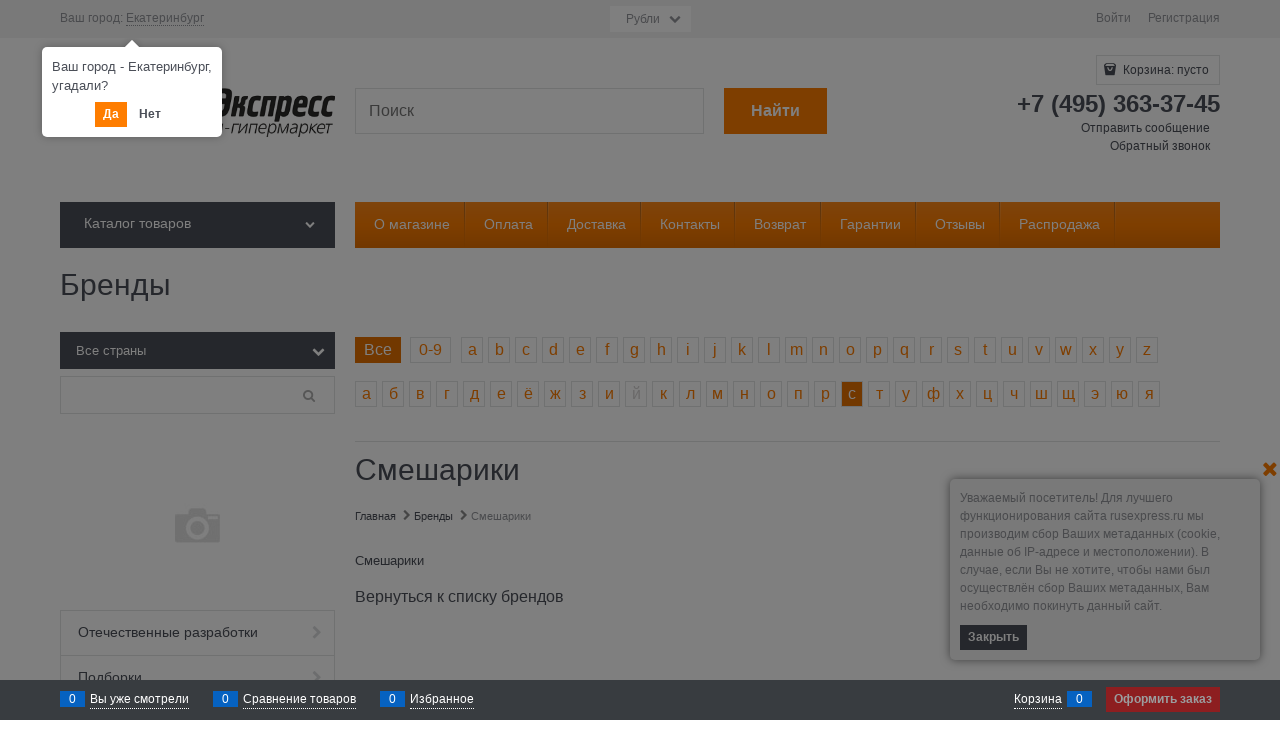

--- FILE ---
content_type: text/html; charset=utf-8
request_url: https://rusexpress.ru/manufacturers/smeshariki
body_size: 44996
content:

<!DOCTYPE html>
<html data-ng-strict-di data-ng-app="app" lang="ru" data-ng-controller="BrandCtrl as brand" >
<head>
    <meta charset="utf-8">
    <meta name="generator" content="AdVantShop.NET">
    <meta name="advid" content="9ee5bb3b">
    <meta name="advtpl" content="metro">
    <meta name="format-detection" content="telePhone=no">
    <title>РусЭкспресс — интернет-гипермаркет - Смешарики</title>
    <base href="https://rusexpress.ru/" />
    <meta name="Description" content="РусЭкспресс — интернет-гипермаркет - Смешарики" />
    <meta name="Keywords" content="РусЭкспресс — интернет-гипермаркет - Смешарики" />
    
    <link rel="canonical" href="https://rusexpress.ru/manufacturers/smeshariki" />
    
<style>[ng\:cloak],[ng-cloak],[data-ng-cloak],[x-ng-cloak],.ng-cloak,.x-ng-cloak,.ng-hide:not(.ng-hide-animate){display:none !important;}ng\:form{display:block;}.ng-animate-shim{visibility:hidden;}.ng-anchor{position:absolute;}</style>

<script type="text/javascript">var __cs = __cs || []; __cs.push(["setCsAccount", "R4N0TLcWpBcef4FNDP09WOe5u9XtXzwz"]); </script> <script type="text/javascript" async src="https://app.uiscom.ru/static/cs.min.js"></script>



    <script>

    
   !function(){"use strict";window.matchMedia("(max-width: 768px), (max-device-width: 768px)").addListener(function(e){!void(!0===e.matches?document.documentElement.classList.add('mobile-redirect-panel'):document.documentElement.classList.remove('mobile-redirect-panel'))})}();
    </script>

<link rel="preload" as="font" href="fonts/advantshopfonts/advantshopfonts.woff2" type="font/woff2" crossorigin />



<style>
.ng-hide:not(.ng-hide-animate){display:none!important}@font-face{font-family:advantshopfonts;src:url("fonts/advantshopfonts/advantshopfonts.woff2") format("woff2"),url("fonts/advantshopfonts/advantshopfonts.woff") format("woff");font-weight:400;font-style:normal;font-display:swap}.container-fluid{box-sizing:border-box;margin-right:auto;margin-left:auto;padding-right:.625rem;padding-left:.625rem}.row{box-sizing:border-box;display:flex;flex-direction:row;flex-wrap:wrap;margin-right:-.625rem;margin-left:-.625rem}.col-lg-3,.col-lg-9,.col-md-4,.col-md-9,.col-sm-3,.col-sm-6,.col-sm-9,.col-xs,.col-xs-12,.col-xs-3,.col-xs-5,.col-xs-9{box-sizing:border-box;flex-grow:0;flex-shrink:0;padding-right:.625rem;padding-left:.625rem}.col-xs{flex-grow:1;flex-basis:0;max-width:100%}.col-xs-3{flex-basis:25%;max-width:25%}.col-xs-5{flex-basis:41.6666666667%;max-width:41.6666666667%}.col-xs-9{flex-basis:75%;max-width:75%}.col-xs-12{flex-basis:100%;max-width:100%}@media screen and (min-width:48em){.col-sm-3{flex-basis:25%;max-width:25%}.col-sm-6{flex-basis:50%;max-width:50%}.col-sm-9{flex-basis:75%;max-width:75%}}@media screen and (min-width:62em){.col-md-4{flex-basis:33.3333333333%;max-width:33.3333333333%}.col-md-9{flex-basis:75%;max-width:75%}}@media screen and (min-width:75em){.col-lg-3{flex-basis:25%;max-width:25%}.col-lg-9{flex-basis:75%;max-width:75%}}.middle-xs{align-items:center}.between-xs{justify-content:space-between}.col-p-v{padding-top:.6rem;padding-bottom:.6rem}.container-fluid{padding-right:.625rem;padding-left:.625rem}html{line-height:1.15;-webkit-text-size-adjust:100%}body{margin:0}main{display:block}h1{font-size:2em;margin:.67em 0}a{background-color:transparent}img{border-style:none}input,select{font-family:inherit;font-size:100%;line-height:1.15;margin:0}input{overflow:visible}select{text-transform:none}[type=checkbox]{box-sizing:border-box;padding:0}[type=search]{-webkit-appearance:textfield;outline-offset:-2px}[type=search]::-webkit-search-decoration{-webkit-appearance:none}::-webkit-file-upload-button{-webkit-appearance:button;font:inherit}[hidden]{display:none}html *{max-height:999999px}html{font-size:16px}body{font-size:13px;font-family:Tahoma,"Helvetica Neue",Helvetica,Geneva,Arial,sans-serif;line-height:1.5;position:relative}input,select{color:inherit;font:inherit}img{height:auto;width:auto;max-height:100%;max-width:100%}p{padding:0;margin:0 0 1.0625rem}.container{max-width:73.75rem;min-width:60.625rem;position:relative;margin:0 auto;z-index:30}.site-menu-row{border-radius:.3125rem}.site-body,.site-body-aside,.site-body-main,.site-footer,.site-head{position:relative}.site-head{z-index:31}.site-body,.site-body-main{z-index:15}.site-body-inner{border-radius:.3125rem}.site-footer{z-index:10}.stretch-container{display:flex;min-height:100vh;flex-direction:column;overflow:hidden}@media (max-width:73.75rem){.stretch-container{max-width:73.75rem;min-width:60.625rem}}.stretch-middle{flex:1 0 auto}.footer-container{max-width:73.75rem;min-width:60.625rem}@media (max-width:980px){.footer-container{max-width:none;min-width:0}}@media (min-width:768px){.desktop-col-p-v{padding-top:.6rem;padding-bottom:.6rem}}.oc-lazy-load-cloak{display:none}.btn{display:inline-block;vertical-align:middle;text-decoration:none;border-width:0;text-align:center;border-radius:.3125rem;line-height:1.3;box-sizing:border-box}.btn-expander{width:100%}.btn-big{font-weight:700;font-size:1rem;padding:.8125rem .8125rem .8125rem}.btn-xsmall{font-weight:700;font-size:.75rem;padding:.3125rem .5rem .3125rem}h1{font-size:1.875rem;font-weight:400;margin:0 0 1.25rem 0}h1{line-height:1.2}[class*=" icon-"]:after,[class*=" icon-"]:before,[class^=icon-]:after,[class^=icon-]:before{font-family:advantshopfonts;font-style:normal;font-weight:400;speak:none;display:inline-block;text-decoration:inherit;width:1em;line-height:1;text-align:center;opacity:1;font-variant:normal;text-transform:none}.icon-down-open-after-abs:after{content:""}.icon-right-open-before:before{content:""}.icon-up-open-before:before{content:""}.icon-bag-before:before{content:""}.icon-search-before-abs:before,.icon-search-before:before{content:""}.icon-vkontakte-before:before{content:""}.icon-facebook-before:before{content:""}.icon-instagram-before:before{content:""}.icon-bag-before:before,.icon-facebook-before:before,.icon-instagram-before:before,.icon-right-open-before:before,.icon-search-before-abs:before,.icon-search-before:before,.icon-up-open-before:before,.icon-vkontakte-before:before{margin-right:.2em}.icon-down-open-after-abs:after{margin-left:.2em}.icon-down-open-after-abs:after,.icon-search-before-abs:before{position:absolute;top:50%;transform:translateY(-50%)}.icon-search-before-abs:before{left:0}.icon-down-open-after-abs:after{right:0}.icon-no-margin:after,.icon-no-margin:before{margin:0}.btn-ghost{border:0;position:absolute;right:0;top:0;bottom:0;margin:auto 1.25rem auto 0;width:13px;height:13px;color:#adadad}.select-custom{position:relative;display:inline-block;width:100%;color:#fff}.select-custom:after{right:.625rem}.select-custom select{-moz-appearance:none;-webkit-appearance:none;appearance:none;border-color:transparent;padding:.5rem 1.875rem .5rem .9375rem;border-radius:.3125rem;width:100%;border-width:1px;border-style:solid}.select-custom select::-ms-expand{display:none}.select-custom select option{background-color:#fff;color:#333;border:none}input[type=password],input[type=search],input[type=text]{box-sizing:border-box;border-radius:5px;border:1px #e2e3e4 solid;vertical-align:middle;width:100%;-moz-appearance:none;-webkit-appearance:none;appearance:none;box-shadow:none}.input-big{font-size:1rem;padding:.8125rem}.input-small{font-size:.75rem;padding:.5625rem}a{text-decoration:none}.link-dotted-invert{text-decoration:none;border-bottom-style:dotted;border-bottom-width:1px}.social{border-radius:50%;height:30px;width:30px;display:inline-flex;justify-content:center;align-items:center;color:#fff;overflow:hidden;font-size:16px;margin:0 5px;text-decoration:none}.social:before{margin-right:0}.social:first-child{margin-left:0}.social--vkontakte{background-color:#3b4a5f}.social--vkontakte:before{width:auto}.social--facebook{background-color:#3f5c96}.social--instagram{background-color:#d10869}@media (max-width:768px){.social{margin-bottom:5px}}.site-head-search-input{margin-bottom:.5625rem;line-height:1}.site-head-phone-col{text-align:right}.site-head-phone-col p{margin:0;padding:0}.site-head-phone{font-size:1.5rem;margin-bottom:3px;font-weight:700;line-height:1}.site-head-logo-block{position:relative}.site-head-logo-link{display:block}.site-head-search-form{position:relative}.site-head-logo,.site-head-menu-col,.site-head-phone-col{margin-top:1.0625rem;margin-bottom:1.0625rem}.site-head-cart{margin-bottom:.4375rem}.site-head-search-btn{position:relative}.site-head-search-btn .icon-search-block{display:none}.site-head-search-input-wrap{position:relative}.static-block-email-header{font-size:.75rem}.menu-dropdown{position:relative}.menu-dropdown-root{font-size:.875rem;padding:.375rem 1.25rem .5rem;position:relative;display:block;text-decoration:none;color:#fff;border-radius:.3125rem;z-index:100}.menu-dropdown-root:before{display:inline-block;vertical-align:middle;height:1.875rem;content:"";width:0}.menu-dropdown-root:after{margin-right:1.25rem;font-size:.625rem}.menu-dropdown-root-text{display:inline-block;vertical-align:middle}.menu-dropdown-list{padding:0;margin:0;display:block;list-style:none;border-radius:.3125rem;border-width:1px;border-style:solid;z-index:10;background:#fff}.menu-dropdown-item{font-size:.875rem;border-width:0 0 1px;border-style:solid;display:flex;flex-direction:row;flex-wrap:wrap}.menu-dropdown-item:first-child .menu-dropdown-link-wrap{border-top-left-radius:.3125rem;border-top-right-radius:.3125rem}.menu-dropdown-item:last-child{border-bottom:0}.menu-dropdown-item:last-child .menu-dropdown-link-wrap{border-bottom-left-radius:.3125rem;border-bottom-right-radius:.3125rem}.menu-dropdown-link-wrap{width:100%;position:relative;box-sizing:border-box}.menu-dropdown-link{text-decoration:none;position:relative;font-size:0;display:block}.menu-dropdown-link .menu-dropdown-link-text{font-size:.875rem;vertical-align:middle;display:inline-block;width:100%;box-sizing:border-box}.menu-dropdown-link:before{content:"";display:inline-block;vertical-align:middle;height:1.875rem;width:0}.menu-dropdown-compact .menu-dropdown-list{position:absolute;top:100%;left:0;right:0;display:none}.menu-dropdown-modern .menu-dropdown-link{padding:.4375rem 1.0625rem;text-decoration:none}.menu-general-wrap{flex-wrap:nowrap}.menu-general{padding:0;margin:0;list-style:none;white-space:nowrap;font-size:0;line-height:0}.menu-general-item{position:relative;display:inline-block;background-color:transparent;white-space:normal;line-height:1;font-size:.75rem;vertical-align:top}.menu-general-item:before{position:absolute;content:"";width:.125rem;display:block;vertical-align:middle;top:0;right:0;bottom:0;margin-right:-1px;background:linear-gradient(to bottom,rgba(57,57,57,.39) 0,rgba(57,57,57,.33) 17%,rgba(57,57,57,.12) 61%,rgba(57,57,57,.01) 96%,rgba(255,255,255,.01) 98%,rgba(255,255,255,0) 100%) no-repeat border-box,linear-gradient(to bottom,rgba(255,255,255,.14) 0,rgba(255,255,255,.02) 72%,rgba(255,255,255,0) 100%) no-repeat border-box;background-position:0 0,1px 0;background-size:.0625rem 100%,.0625rem 100%}.menu-general-item:first-child{border-top-left-radius:.3125rem;border-bottom-left-radius:.3125rem}.menu-general-item:last-child{border-top-right-radius:.3125rem;border-bottom-right-radius:.3125rem}.menu-general-root-link{font-size:.875rem;padding:.375rem .9375rem .5rem;display:inline-block;text-decoration:none;line-height:1}.menu-general-root-link:before{display:inline-block;vertical-align:middle;height:1.875rem;content:"";width:0}.menu-general-root-link:first-child{border-top-left-radius:.3125rem}.menu-general-root-link:last-child{border-top-right-radius:.3125rem}.menu-general-root-link-text{display:inline-block;vertical-align:middle}.toolbar-top{position:relative;z-index:5;background-color:rgba(243,243,243,.9);line-height:1.625}.toolbar-top-item{padding:.5625rem 0 .625rem;margin:0 .625rem;font-size:.75rem;color:#94969b}.toolbar-top-link-alt{position:relative}.toolbar-top-link-alt{margin:0 .4375rem}.toolbar-top-link-alt:first-child{margin-left:0}.toolbar-top-link-alt:last-child{margin-right:0}.toolbar-top-item a,.toolbar-top-link-alt{color:#94969b}.toolbar-top-item a.link-dotted-invert{border-bottom-color:#94969b}.site-footer-top-level-wrap{position:relative;z-index:10}.site-footer-top-level-inner{padding-top:3.125rem;padding-bottom:1.875rem}.footer-bottom-level-inner{padding-top:2.5rem;padding-bottom:2.5rem}.footer-gifts-item{margin-top:1.875rem}.footer-gifts-item:first-child{margin-top:3.3125rem}.footer-menu-link{vertical-align:middle}.footer-menu-head{font-size:1rem;margin:0 0 1.25rem}.footer-menu-list{padding:0;margin:0;list-style:none}.footer-menu-item{padding:0;margin:0 0 1.25rem;list-style:none;font-size:.75rem}.gift-block{display:inline-block;text-decoration:none}.gift-picture{height:3.125rem;width:5rem;display:block;margin-bottom:.625rem;border-radius:.3125rem;box-shadow:0 0 9px 0 rgba(0,0,0,.25);background:linear-gradient(to bottom,#ff453c 0,#fe443b 12%,#e73e33 67%,#df3a31 98%,#e24a41 100%)}.gift-picture:before{display:block;content:"";height:3.125rem;width:5rem;background:url(dist/common.fe2010d192870de9a095.css)}.toolbar-bottom{position:fixed;bottom:0;left:0;right:0;z-index:100;background-color:#383c40}.toolbar-bottom,.toolbar-bottom-garant{height:2.5rem}@media (max-width:980px){.toolbar-bottom-block.wishlist-bottom-block{display:none}}.toolbar-bottom-block,.toolbar-bottom-slim{position:relative;display:inline-block;vertical-align:middle}.toolbar-bottom-block{font-size:.75rem;padding:.625rem 0;margin:0 .625rem}.toolbar-bottom-count{border-radius:.1875rem;padding:.125rem .3125rem;text-align:center;min-width:.9375rem;vertical-align:middle;position:absolute;background-color:#0662c1;line-height:1;top:50%;transform:translateY(-50%)}.toolbar-bottom-count-left{right:100%;margin-right:.3125rem}.toolbar-bottom-count-right{left:100%;margin-left:.3125rem}.toolbar-bottom-link{position:relative;display:inline-block;border-bottom-color:#fff;color:#fff}.toolbar-bottom-link-with-icon-left{margin-left:1.875rem}.toolbar-bottom-link-with-icon-right{margin-right:1.875rem}.toolbar-bottom-align-right{text-align:right}.toolbar-bottom-garant{display:none}.toolbar-bottom+.toolbar-bottom-garant{display:block}.toolbar-bottom-btn-confirm{color:#fff;background:#e20000}.toolbar-bottom-btn-confirm-disabled{opacity:.5}.toolbar-bottom-links .toolbar-bottom-block:first-child{margin-left:0}.cart-mini{display:inline-block;vertical-align:middle;position:relative;font-size:.75rem}.cart-mini-main-link{display:inline-block;padding:.3125rem .625rem .3125rem .375rem;text-decoration:none;position:relative;z-index:20;border:1px solid #e2e3e4;border-radius:.3125rem}.cart-mini-main-link:before{font-size:.875rem}.harmonica{overflow:hidden;transform:translate3d(0,0,0)}.adv-popover{box-shadow:0 0 9px 0 rgba(0,0,0,.25);border-radius:.3125rem;top:0;left:0;background:#fff;padding:.625rem;z-index:100;position:absolute}.scroll-to-top{position:fixed;left:0;display:none;height:100%;background:rgba(243,243,243,.9);width:40px;top:0;z-index:20}.scroll-to-top .to-top-icon{position:absolute;bottom:40px;height:40px;width:40px;text-align:center}@media screen and (max-width:1284px){.scroll-to-top{display:none!important}}.rel{position:relative}.big-z{z-index:100}.text-floating{overflow-wrap:break-word;word-wrap:break-word;word-break:keep-all;line-break:normal;-webkit-hyphens:none;-ms-hyphens:none;hyphens:none}.text-static{overflow-wrap:normal;word-wrap:normal;word-break:normal;line-break:auto;-webkit-hyphens:manual;-ms-hyphens:manual;hyphens:manual}.text-align-left{text-align:left}.text-align-center{text-align:center}.flex{display:flex}.p-r-xs{padding-right:5px}.p-l-xs{padding-left:5px}.vertical-interval-small{margin-top:.4375rem;margin-bottom:.4375rem}.vertical-interval-small.no-bottom{margin-bottom:0}#theme-container{position:absolute;left:0;top:0;min-width:940px;width:100%;z-index:0}.theme-left,.theme-right{position:absolute;left:50%}.breadcrumbs{font-size:16px;padding-bottom:0}.breadcrumbs__inner{display:flex;align-content:center;flex-wrap:nowrap;overflow-x:auto;padding-bottom:.66667em;box-sizing:border-box;white-space:nowrap}.breadcrumbs__item{vertical-align:middle;display:flex;align-items:center;color:#8b8b8b;margin-right:5px}.breadcrumbs__item::before{display:block}.breadcrumbs__item:first-child::before{display:none}.breadcrumbs--desktop{font-size:11px;margin-bottom:20px}.breadcrumbs--desktop .breadcrumbs__inner{scrollbar-width:thin;scrollbar-face-color:transparent;scrollbar-track-color:transparent;scrollbar-color:transparent transparent}.breadcrumbs--desktop .breadcrumbs__inner::-webkit-scrollbar{height:8px;background-color:transparent;border-radius:3px}.breadcrumbs--desktop .breadcrumbs__inner::-webkit-scrollbar-track{background-color:transparent;border-radius:3px}.breadcrumbs--desktop .breadcrumbs__inner::-webkit-scrollbar-thumb{background-color:transparent;border-radius:3px}.menu-dropdown{position:relative}.menu-dropdown-root{font-size:.875rem;padding:.375rem 1.25rem .5rem;position:relative;display:block;text-decoration:none;color:#fff;border-radius:.3125rem;z-index:100}.menu-dropdown-root:before{display:inline-block;vertical-align:middle;height:1.875rem;content:"";width:0}.menu-dropdown-root:after{margin-right:1.25rem;font-size:.625rem}.menu-dropdown-root-text{display:inline-block;vertical-align:middle}.menu-dropdown-list{padding:0;margin:0;display:block;list-style:none;border-radius:.3125rem;border-width:1px;border-style:solid;z-index:10;background:#fff}.menu-dropdown-item{font-size:.875rem;border-width:0 0 1px;border-style:solid;display:flex;flex-direction:row;flex-wrap:wrap}.menu-dropdown-item:first-child .menu-dropdown-link-wrap{border-top-left-radius:.3125rem;border-top-right-radius:.3125rem}.menu-dropdown-item:last-child{border-bottom:0}.menu-dropdown-item:last-child .menu-dropdown-link-wrap{border-bottom-left-radius:.3125rem;border-bottom-right-radius:.3125rem}.menu-dropdown-link-wrap{width:100%;position:relative;box-sizing:border-box}.menu-dropdown-link{text-decoration:none;position:relative;font-size:0;display:block}.menu-dropdown-link .menu-dropdown-link-text{font-size:.875rem;vertical-align:middle;display:inline-block;width:100%;box-sizing:border-box}.menu-dropdown-link:before{content:"";display:inline-block;vertical-align:middle;height:1.875rem;width:0}.menu-dropdown-compact .menu-dropdown-list{position:absolute;top:100%;left:0;right:0;display:none}.menu-dropdown-modern .menu-dropdown-link{padding:.4375rem 1.0625rem;text-decoration:none}.eng{margin-bottom:8px}.eng>.letter:nth-child(2){margin:0 5px 0 5px;padding:0 8px}.letter{border-width:1px;border-style:solid;display:inline-block;text-decoration:none;text-align:center;max-width:60px;min-width:20px;font-size:1rem;margin-top:5px;margin-bottom:5px}.letter.cs-selected{border-color:transparent}.letter.all{width:auto;padding:0 8px;border-color:transparent}.letter.inactive{outline:0;color:#d5d3d3}.letter+.letter{margin-left:1px}.brand-item{box-sizing:border-box;margin-bottom:70px}.brand-name{font-size:1.375rem}.brand-logo-link{display:block;white-space:nowrap;line-height:0;font-size:0}.brand-logo-link:before{height:100%;content:"";display:inline-block;width:0;vertical-align:middle}.brand-logo-image{display:inline-block;vertical-align:middle;background:trasparent}.adv-popover{box-shadow:0 0 9px 0 rgba(0,0,0,.25);border-radius:.3125rem;top:0;left:0;background:#fff;padding:.625rem;z-index:100;position:absolute}.btn,.cart-mini-main-link,.gift-picture,.menu-dropdown-list,.menu-dropdown-root,.menu-general,.select-custom select,.site-menu-row,.toolbar-bottom-count,input[type=password],input[type=search],input[type=text]{border-radius:0}.menu-general-root-link{padding-top:7px;padding-bottom:9px}.menu-dropdown-root{padding-top:7px;padding-bottom:9px}.menu-dropdown-item:first-child .menu-dropdown-link-wrap{border-top-left-radius:0;border-top-right-radius:0}.menu-dropdown-item:last-child .menu-dropdown-link-wrap{border-bottom-left-radius:0;border-bottom-right-radius:0}.cart-mini-main-link{border-radius:0}
</style>    <style>
    .cs-t-1{color:#4b4f58}.mobile-version .cs-t-1--mobile{color:#4b4f58}.cs-t-2{color:#e2e3e4}.mobile-version .cs-t-2--mobile{color:#e2e3e4}.cs-t-3{color:#94969b}.mobile-version .cs-t-3--mobile{color:#94969b}.cs-t-4{color:#fff}.mobile-version .cs-t-4--mobile{color:#fff}.cs-t-5{color:#26282b}.mobile-version .cs-t-5--mobile{color:#26282b}.cs-t-6{color:#fe7d00}.mobile-version .cs-t-6--mobile{color:#fe7d00}.cs-t-7{color:#bfc0c1}.mobile-version .cs-t-7--mobile{color:#bfc0c1}.cs-t-8{color:#fff}.mobile-version .cs-t-8--mobile{color:#fff}a,.link{color:#fe7d00}a:hover,.link:hover{color:#4b4f58}a:active,.link:active{color:#575b66}.cs-l-1,.cs-l-d-1{color:#fe7d00}.cs-l-1:hover,.cs-l-d-1:hover{color:#4b4f58}.cs-l-1:active,.cs-l-d-1:active{color:#575b66}.cs-l-1.cs-selected,.cs-l-d-1.cs-selected{color:#4b4f58}.cs-l-d-1,.cs-l-ds-1{border-bottom-color:#fe7d00}.cs-l-d-1:hover,.cs-l-ds-1:hover{border-bottom-color:#4b4f58}.cs-l-d-1:active,.cs-l-ds-1:active{border-bottom-color:#575b66}.cs-l-2,.cs-l-d-2{color:#4b4f58}.cs-l-2:hover,.cs-l-d-2:hover{color:#fe7d00}.cs-l-2:active,.cs-l-d-2:active{color:#e57000}.cs-l-2.cs-selected,.cs-l-d-2.cs-selected{color:#fe7d00}.cs-l-d-2,.cs-l-ds-2{border-bottom-color:#4b4f58}.cs-l-d-2:hover,.cs-l-ds-2:hover{border-bottom-color:#fe7d00}.cs-l-d-2:active,.cs-l-ds-2:active{border-bottom-color:#e57000}.cs-l-3,.cs-l-d-3{color:#94969b}.cs-l-3:hover,.cs-l-d-3:hover{color:#fe7d00}.cs-l-3:active,.cs-l-d-3:active{color:#e57000}.cs-l-3.cs-selected,.cs-l-d-3.cs-selected{color:#fe7d00}.cs-l-d-3,.cs-l-ds-3{border-bottom-color:#94969b}.cs-l-d-3:hover,.cs-l-ds-3:hover{border-bottom-color:#fe7d00}.cs-l-d-3:active,.cs-l-ds-3:active{border-bottom-color:#e57000}.cs-l-4,.cs-l-d-4{color:#fff}.cs-l-4:hover,.cs-l-d-4:hover{color:#fff}.cs-l-4:active,.cs-l-d-4:active{color:#fff}.cs-l-4.cs-selected,.cs-l-d-4.cs-selected{color:#fff}.cs-l-d-4,.cs-l-ds-4{border-bottom-color:#fff}.cs-l-d-4:hover,.cs-l-ds-4:hover{border-bottom-color:#fff}.cs-l-d-4:active,.cs-l-ds-4:active{border-bottom-color:#fff}.cs-l-d-4.cs-selected,.cs-l-ds-4.cs-selected{color:#fff}.cs-l-5,.cs-l-d-5{color:#e20000}.cs-l-5:hover,.cs-l-d-5:hover{color:#4b4f58}.cs-l-5:active,.cs-l-d-5:active{color:#fc0000}.cs-l-5.cs-selected,.cs-l-d-5.cs-selected{color:#c90000}.cs-l-d-5,.cs-l-ds-5{border-bottom-color:#e20000}.cs-l-d-5:hover,.cs-l-ds-5:hover{border-bottom-color:#4b4f58}.cs-l-d-5:active,.cs-l-ds-5:active{border-bottom-color:#fc0000}.cs-l-d-5.cs-selected,.cs-l-ds-5.cs-selected{color:#c90000}.cs-l-6,.cs-l-d-6{color:#fe7d00}.cs-l-6:hover,.cs-l-d-6:hover{color:#fff}.cs-l-6:active,.cs-l-d-6:active{color:#fff}.cs-l-6.cs-selected,.cs-l-d-6.cs-selected{color:#fff}.cs-l-d-6,.cs-l-ds-6{border-bottom-color:#fe7d00}.cs-l-d-6:hover,.cs-l-ds-6:hover{border-bottom-color:#fff}.cs-l-d-6:active,.cs-l-ds-6:active{border-bottom-color:#fff}.cs-l-d-6.cs-selected,.cs-l-ds-6.cs-selected{color:#fff}.cs-l-7,.cs-l-d-7{color:#fff}.cs-l-7:hover,.cs-l-d-7:hover{color:#fff}.cs-l-7:active,.cs-l-d-7:active{color:#fff}.cs-l-7.cs-selected,.cs-l-d-7.cs-selected{color:#fff}.cs-l-d-7,.cs-l-ds-7{border-bottom-color:#fff}.cs-l-d-7:hover,.cs-l-ds-7:hover{border-bottom-color:#fff}.cs-l-d-7:active,.cs-l-ds-7:active{border-bottom-color:#fff}.cs-l-d-7.cs-selected,.cs-l-ds-7.cs-selected{color:#fff}.cs-bg-1{background-color:#fe7d00}.cs-bg-i-1{background-color:#fe7d00}.cs-bg-i-1:hover{background-color:#ff8a19}.cs-bg-i-1:active{background-color:#e57000}.cs-bg-i-1.cs-selected{background-color:#e57000}.mobile-version .cs-bg-1--mobile{background-color:#fe7d00}.mobile-version .cs-bg-i-1--mobile{background-color:#fe7d00}.mobile-version .cs-bg-i-1--mobile:hover{background-color:#ff8a19}.mobile-version .cs-bg-i-1--mobile:active{background-color:#e57000}.mobile-version .cs-bg-i-1--mobile.cs-selected--mobile{background-color:#e57000}.cs-bg-2{background-color:#4b4f58}.cs-bg-i-2{background-color:#4b4f58}.cs-bg-i-2:hover{background-color:#575b66}.cs-bg-i-2:active{background-color:#3f434a}.cs-bg-i-2.cs-selected{background-color:#3f434a}.mobile-version .cs-bg-2--mobile{background-color:#4b4f58}.mobile-version .cs-bg-i-2--mobile{background-color:#4b4f58}.mobile-version .cs-bg-i-2--mobile:hover{background-color:#575b66}.mobile-version .cs-bg-i-2--mobile:active{background-color:#3f434a}.mobile-version .cs-bg-i-2--mobile.cs-selected--mobile{background-color:#3f434a}.cs-bg-3{background-color:#f3f3f3}.cs-bg-i-3{background-color:#f3f3f3}.cs-bg-i-3:hover{background-color:#fff}.cs-bg-i-3:active{background-color:#e6e6e6}.cs-bg-i-3.cs-selected{background-color:#e6e6e6}.mobile-version .cs-bg-3--mobile{background-color:#f3f3f3}.mobile-version .cs-bg-i-3--mobile{background-color:#f3f3f3}.mobile-version .cs-bg-i-3--mobile:hover{background-color:#fff}.mobile-version .cs-bg-i-3--mobile:active{background-color:#e6e6e6}.mobile-version .cs-bg-i-3--mobile.cs-selected--mobile{background-color:#e6e6e6}.cs-bg-4{background-color:#f8f8f8}.cs-bg-i-4{background-color:#f8f8f8}.cs-bg-i-4:hover{background-color:#fff}.cs-bg-i-4:active{background-color:#ebebeb}.cs-bg-i-4.cs-selected{background-color:#ebebeb}.mobile-version .cs-bg-4--mobile{background-color:#f8f8f8}.mobile-version .cs-bg-i-4--mobile{background-color:#f8f8f8}.mobile-version .cs-bg-i-4--mobile:hover{background-color:#fff}.mobile-version .cs-bg-i-4--mobile:active{background-color:#ebebeb}.mobile-version .cs-bg-i-4--mobile.cs-selected--mobile{background-color:#ebebeb}.cs-bg-5{background-color:#ff8a19}.cs-bg-i-5{background-color:#ff8a19}.cs-bg-i-5:hover{background-color:#ff8a19}.cs-bg-i-5:active{background-color:#fe7d00}.cs-bg-i-5.cs-selected{background-color:#fe7d00}.mobile-version .cs-bg-5--mobile{background-color:#ff8a19}.mobile-version .cs-bg-i-5--mobile{background-color:#ff8a19}.mobile-version .cs-bg-i-5--mobile:hover{background-color:#ff8a19}.mobile-version .cs-bg-i-5--mobile:active{background-color:#fe7d00}.mobile-version .cs-bg-i-5--mobile.cs-selected--mobile{background-color:#fe7d00}.cs-bg-6{background-color:#e20000}.cs-bg-i-6{background-color:#e20000}.cs-bg-i-6:hover{background-color:#fc0000}.cs-bg-i-6:active{background-color:#c90000}.cs-bg-i-6.cs-selected{background-color:#c90000}.mobile-version .cs-bg-6--mobile{background-color:#e20000}.mobile-version .cs-bg-i-6--mobile{background-color:#e20000}.mobile-version .cs-bg-i-6--mobile:hover{background-color:#fc0000}.mobile-version .cs-bg-i-6--mobile:active{background-color:#c90000}.mobile-version .cs-bg-i-6--mobile.cs-selected--mobile{background-color:#c90000}.cs-bg-7{background-color:#fff}.cs-bg-i-7{background-color:#fff}.cs-bg-i-7:hover{background-color:#f2f2f2}.cs-bg-i-7:active{background-color:#f2f2f2}.cs-bg-i-7.cs-selected{background-color:#f2f2f2}.mobile-version .cs-bg-7--mobile{background-color:#fff}.mobile-version .cs-bg-i-7--mobile{background-color:#fff}.mobile-version .cs-bg-i-7--mobile:hover{background-color:#f2f2f2}.mobile-version .cs-bg-i-7--mobile:active{background-color:#f2f2f2}.mobile-version .cs-bg-i-7--mobile.cs-selected--mobile{background-color:#f2f2f2}.cs-bg-8{background-color:#94969b}.cs-bg-i-8{background-color:#94969b}.cs-bg-i-8:hover{background-color:#a1a3a7}.cs-bg-i-8:active{background-color:#87898f}.cs-bg-i-8.cs-selected{background-color:#87898f}.mobile-version .cs-bg-8--mobile{background-color:#94969b}.mobile-version .cs-bg-i-8--mobile{background-color:#94969b}.mobile-version .cs-bg-i-8--mobile:hover{background-color:#a1a3a7}.mobile-version .cs-bg-i-8--mobile:active{background-color:#87898f}.mobile-version .cs-bg-i-8--mobile.cs-selected--mobile{background-color:#87898f}.cs-bg-9{background-color:#fff}.cs-bg-i-9{background-color:#fff}.cs-bg-i-9:hover{background-color:#f2f2f2}.cs-bg-i-9:active{background-color:#f2f2f2}.cs-bg-i-9.cs-selected{background-color:#f2f2f2}.mobile-version .cs-bg-9--mobile{background-color:#fff}.mobile-version .cs-bg-i-9--mobile{background-color:#fff}.mobile-version .cs-bg-i-9--mobile:hover{background-color:#f2f2f2}.mobile-version .cs-bg-i-9--mobile:active{background-color:#f2f2f2}.mobile-version .cs-bg-i-9--mobile.cs-selected--mobile{background-color:#f2f2f2}.cs-bg-10{background-color:#fe7d00}.cs-bg-i-10{background-color:#fe7d00}.cs-bg-i-10:hover{background-color:#ff8a19}.cs-bg-i-10:active{background-color:#e57000}.cs-bg-i-10.cs-selected{background-color:#e57000}.mobile-version .cs-bg-10--mobile{background-color:#fe7d00}.mobile-version .cs-bg-i-10--mobile{background-color:#fe7d00}.mobile-version .cs-bg-i-10--mobile:hover{background-color:#ff8a19}.mobile-version .cs-bg-i-10--mobile:active{background-color:#e57000}.mobile-version .cs-bg-i-10--mobile.cs-selected--mobile{background-color:#e57000}.cs-bg-11{background-color:#fff}.cs-bg-i-11{background-color:#fff}.cs-bg-i-11:hover{background-color:#ff8a19}.cs-bg-i-11:active{background-color:#e57000}.cs-bg-i-11.cs-selected{background-color:#e57000}.mobile-version .cs-bg-11--mobile{background-color:#fff}.mobile-version .cs-bg-i-11--mobile{background-color:#fff}.mobile-version .cs-bg-i-11--mobile:hover{background-color:#ff8a19}.mobile-version .cs-bg-i-11--mobile:active{background-color:#e57000}.mobile-version .cs-bg-i-11--mobile.cs-selected--mobile{background-color:#e57000}.cs-g-1{background-image:linear-gradient(to bottom,#ff8a19 0%,#fe7d00 50%,#e57000 100%)}.btn-add{color:#fff;background:#fe7d00}.btn-add:hover{color:#fff;background:#ff8a19}.btn-add:active{color:#fff;background:#e57000}.btn-add:disabled,.btn-add.btn-disabled{color:#94969b;background:#e2e3e4}.btn-action{color:#fff;background:#4b4f58}.btn-action:hover{color:#fff;background:#575b66}.btn-action:active{color:#fff;background:#3f434a}.btn-action:disabled,.btn-action.btn-disabled{color:#94969b;background:#e2e3e4}.btn-buy{color:#fff;background:#fe7d00}.btn-buy:hover{color:#fff;background:#ff8a19}.btn-buy:active{color:#fff;background:#e57000}.btn-buy:disabled,.btn-buy.btn-disabled{color:#94969b;background:#e2e3e4}.btn-confirm{color:#fff;background:#e20000}.btn-confirm:hover{color:#fff;background:#fc0000}.btn-confirm:active{color:#fff;background:#c90000}.btn-confirm:disabled,.btn-confirm.btn-disabled{color:#94969b;background:#e2e3e4}.btn-submit{color:#fff;background:#fe7d00}.btn-submit:hover{color:#fff;background:#ff8a19}.btn-submit:active{color:#fff;background:#e57000}.btn-submit:disabled,.btn-submit.btn-disabled{color:#94969b;background:#e2e3e4}.cs-br-1{border-left-color:#e2e3e4 !important;border-top-color:#e2e3e4 !important;border-right-color:#e2e3e4 !important;border-bottom-color:#e2e3e4 !important}.cs-br-2{border-left-color:#fe7d00 !important;border-top-color:#fe7d00 !important;border-right-color:#fe7d00 !important;border-bottom-color:#fe7d00 !important}tr,td,th{border-color:#e2e3e4}#header{background-color:#fe7d00}
    </style>

<script src="https://rusexpress.ru/dist/head.f9249638961a42210a92.js"></script>



<meta property="og:site_name" content="РусЭкспресс — интернет-гипермаркет" />
<meta property="og:title" content="РусЭкспресс — интернет-гипермаркет - Смешарики" />
<meta property="og:url" content="https://rusexpress.ru/manufacturers/smeshariki" />
<meta property="og:description" content="РусЭкспресс — интернет-гипермаркет - Смешарики" />
<meta property="og:type" content="website" />
<meta property="og:image" content="https://rusexpress.ru/pictures/logo_20191216171522.png" />
<meta property="og:image" content="https://rusexpress.ru/images/nophoto_xsmall.jpg" />


<script type='text/javascript'> (function(_, r, e, t, a, i, l){ _['retailCRMObject'] = a; _[a] = _[a] || function(){ (_[a].q = _[a].q ||[]).push(arguments)}; _[a].l = 1 * new Date(); l = r.getElementsByTagName(e)[0]; i = r.createElement(e); i.async = !0; i.src = t; l.parentNode.insertBefore(i, l)})(window, document,'script','https://collector.retailcrm.pro/w.js','_rc');_rc('create', 'RC-54050155500-2', {});_rc('send', 'pageView');</script> <script>
  (function(d, w, c, e, l) {
    w[c] = w[c] || 'xiffv751dpma4fVY3mGE4qL5I4SCH41k';
    w[e] = w[e] || 'antisov.ru';
    w[l] = w[l] || 1;
    var s = document.createElement('script');
    s.type = 'text/javascript';
    s.src = 'https://cdn.' + w[e] + '/advisor.js';
    s.async = true;
    try {
        d.getElementsByTagName('head')[0].appendChild(s);
    } catch (e) {}
  })(document, window, 'AdvisorApiToken', 'AdvisorHost', 'AdvisorSecure');
</script>
<script type="text/javascript">!function(){var t=document.createElement("script");t.type="text/javascript",t.async=!0,t.src="https://vk.com/js/api/openapi.js?167",t.onload=function(){VK.Retargeting.Init("VK-RTRG-456205-3BHt"),VK.Retargeting.Hit()},document.head.appendChild(t)}();</script><noscript><img src="https://vk.com/rtrg?p=VK-RTRG-456205-3BHt" style="position:fixed; left:-999px;" alt=""/></noscript><!-- Facebook Pixel Code --><script>
  !function(f,b,e,v,n,t,s)
  {if(f.fbq)return;n=f.fbq=function(){n.callMethod?
  n.callMethod.apply(n,arguments):n.queue.push(arguments)};
  if(!f._fbq)f._fbq=n;n.push=n;n.loaded=!0;n.version='2.0';
  n.queue=[];t=b.createElement(e);t.async=!0;
  t.src=v;s=b.getElementsByTagName(e)[0];
  s.parentNode.insertBefore(t,s)}(window, document,'script',
  'https://connect.facebook.net/en_US/fbevents.js');
  fbq('init', '246529389700063');
  fbq('track', 'PageView');
</script><noscript><img height="1" width="1" style="display:none"
  src="https://www.facebook.com/tr?id=246529389700063&ev=PageView&noscript=1"
/></noscript><!-- End Facebook Pixel Code --><script type="text/javascript">$(".toggle-btn").click(function(e) {
	e.preventDefault();
  $(this).prev().toggleClass("text-open")
})
</script><meta name="yandex-verification" content="2d2bab9a5474c177" />
<style type="text/css">/*div#layout:before{
    content: 'Обращаем ваше внимние, что сегодня 05/02/2020 с 10:00 МСК у нас ведутся технические работы и сайт может работать некорректно.';
    width:auto;
    line-height:19px;
    background: #fe7d00;
    display: block;
    text-align: center;
    padding:9px;
    color: #fff;
}

div.toolbar-top:before{
    content: 'Обращаем ваше внимние, что сегодня 05/02/2020 с 10:00 МСК у нас ведутся технические работы и сайт может работать некорректно.';
    width:auto;
    line-height:19px;
    background: #fe7d00;
    display: block;
    text-align: center;
    padding:9px;
    color: #fff;
}
*/
@font-face {
  font-family: Rubik, telegramimfont;
  font-display: fallback;
}
.static-block {
    padding-bottom: 20px;
}

.Bottext {
  height: 400px;
  position: relative;
  overflow: hidden;
}

.text-open {
  overflow: visible;
  height: auto;
}

.text-open .toggle {
  display: none;
}

.toggle {
  background-image: -webkit-linear-gradient(rgba(255, 255, 255, 0) 0%, #fff 100%);
  background-image: -moz-linear-gradient(rgba(255, 255, 255, 0) 0%, #fff 100%);
  background-image: -o-linear-gradient(rgba(255, 255, 255, 0) 0%, #fff 100%);
  background-image: linear-gradient(rgba(255, 255, 255, 0) 0%, #fff 100%);
  position: absolute;
  left: 0;
  bottom: 0;
  width: 100%;
  height: 100%;
}

.toggle-btn {
    font-weight: 600;
}

label[for="conf_quest_1"],
label[for="conf_quest_1"] input,
label[for="conf_quest_2"],
label[for="conf_quest_2"] input{
    cursor:pointer;
}

div.cart-full-buttons>a.btn-middle[data-buy-one-click-trigger]{
    background: transparent;
    color: #4b4f58;
    border-radius: 0;
}


div.cart-full-buttons>a.btn-middle[data-buy-one-click-trigger]>span{
    border-bottom: 1px dotted #4b4f58;
}


div.cart-full-buttons>a.btn-middle[data-buy-one-click-trigger]:hover>span{
    border-bottom: 1px dotted transparent;
}

a[data-find-cheaper]{
    font-weight: bold;
    font-size: .75rem;
    padding: .625rem .625rem .625rem;
    vertical-align: middle;
    text-decoration: none;
    border: 0;
    text-align: center;
    border-radius: .3125rem;
    line-height: 1.3;
    -webkit-box-sizing: border-box;
    box-sizing: border-box;
    color: #fff;
    margin-bottom: 30px;
    display: block;
    background: #4b4f58;
}

form[name="checkoutForm"] article.checkout-block[data-ng-init][data-ng-if] div.checkout-block-content>div.row:first-child{
    display: none!important;
}


form[name="checkoutForm"] article.checkout-block[data-ng-init][data-ng-if] div.checkout-block-content>div.row:first-child+div.row{
    display: none!important;
}


div.product-categories-module a.product-categories-header-slim-title:hover {
color: #ffffff !important;
}

.product-categories-module .product-categories-header-slim-title {
    color: #ffffff !important;
}

/*div.product-categories-module */

.product-categories-header-slim-extend:after {
    display: none;
}

.product-categories-module .product-categories-item-photo-link-slim {
    color: #ffffff !important;
}

.product-categories-item-inner-slim-no-show-border{
    position: relative;
    text-align: center;
}

.product-categories-module .product-categories-header-slim-extend{
    position: absolute;
    width: 100%;
    bottom: 0;
    /*margin-bottom: 36px;*/
    background-color: rgba(0, 0, 0, 0.6);
    color: #ffffff;
}

.product-categories-header-slim-extend{
    margin-bottom: 5px;
}

/*.product-categories-item-inner-slim*/


.product-categories-item-inner-slim-no-show-border {
    max-width: 100%;
}

@media (max-width: 1175px){
    .product-categories-module .product-categories-header-slim-extend{
        bottom: 29px;
        overflow: hidden;
    }
}


.related-categories-title{
    font-size: 22px;
    margin: 0 10px;
}

a {
    color: #4b4f58;
}
</style>

    <link rel="shortcut icon" type="image/x-icon" href="https://rusexpress.ru/pictures/favicon_20190123091231.ico" />

	<meta name="viewport" content="user-scalable=yes" />
    <script>
        window.v = '390989659';
    </script>
</head>
<body class="cs-t-1 text-floating toolbar-bottom-enabled">
    <input type="password" name="disablingChromeAutoFill" autocomplete="new-password" hidden />
    <input name="__RequestVerificationToken" type="hidden" value="bg4rj6MrsfAUKhyyTPCvIAOoU45GCPKbAbCR8uNrUz9TNvxLuU923_xiCriotIrrV3M6acpnK5uGtr_HSdq89PfQPY41" />
    <script>dataLayer = [{'pageType' : 'other', 'clientType' : 'guest', }];</script>
<!-- Google Tag Manager -->
<noscript><iframe src="//www.googletagmanager.com/ns.html?id=GTM-P8Z8JGD"
height="0" width="0" style="display:none;visibility:hidden"></iframe></noscript>
<script>(function(w,d,s,l,i){w[l]=w[l]||[];w[l].push({'gtm.start':
new Date().getTime(),event:'gtm.js'});var f=d.getElementsByTagName(s)[0],
j=d.createElement(s),dl=l!='dataLayer'?'&l='+l:'';j.async=true;j.src=
'//www.googletagmanager.com/gtm.js?id='+i+dl;f.parentNode.insertBefore(j,f);
})(window,document,'script','dataLayer','GTM-P8Z8JGD');</script>
<!-- End Google Tag Manager -->
    <div hidden>    <div class="static-block">
        <script>
(function(w, d, s, h, id) {
    w.roistatProjectId = id; w.roistatHost = h;
    var p = d.location.protocol == "https:" ? "https://" : "http://";
    var u = /^.*roistat_visit=[^;]+(.*)?$/.test(d.cookie) ? "/dist/module.js" : "/api/site/1.0/"+id+"/init";
    var js = d.createElement(s); js.charset="UTF-8"; js.async = 1; js.src = p+h+u; var js2 = d.getElementsByTagName(s)[0]; js2.parentNode.insertBefore(js, js2);
})(window, document, 'script', 'cloud.roistat.com', '432717a3615a203cc74ed8f56c796dd5');
</script><script src="https://regmarkets.ru/js/r17.js" async type="text/javascript"></script>
    </div>
</div>
    <script>
 (function(i,s,o,g,r,a,m){i['GoogleAnalyticsObject']=r;i[r]=i[r]||function(){ (i[r].q=i[r].q||[]).push(arguments)},i[r].l=1*new Date();a=s.createElement(o), m=s.getElementsByTagName(o)[0];a.async=1;a.src=g;m.parentNode.insertBefore(a,m) })(window,document,'script','//www.google-analytics.com/analytics.js','ga'); 
ga('create', 'UA-UA-130566462-1', 'auto'); 
ga('require', 'displayfeatures');
ga('set', '&uid', '1399e2c7-cac8-494b-9948-d48600465744');
ga('send', 'pageview'); 
/* Accurate bounce rate by time */ 
if (!document.referrer ||  document.referrer.split('/')[2].indexOf(location.hostname) != 0) 
setTimeout(function() 
        { 
            ga('send', 'event', 'New visitor', location.pathname); 
        }, 15000); 
</script> 

    <div style='display:none !important;'><!-- Rating Mail.ru counter -->
<script type="text/javascript">
var _tmr = window._tmr || (window._tmr = []);
_tmr.push({id: "1951959", type: "pageView", start: (new Date()).getTime()});
(function (d, w, id) {
  if (d.getElementById(id)) return;
  var ts = d.createElement("script"); ts.type = "text/javascript"; ts.async = true; ts.id = id;
  ts.src = "https://top-fwz1.mail.ru/js/code.js";
  var f = function () {var s = d.getElementsByTagName("script")[0]; s.parentNode.insertBefore(ts, s);};
  if (w.opera == "[object Opera]") { d.addEventListener("DOMContentLoaded", f, false); } else { f(); }
})(document, window, "topmailru-code");
</script><noscript><div>
<img src="https://top-fwz1.mail.ru/counter?id=1951959;js=na" style="border:0;position:absolute;left:-9999px;" alt="Top.Mail.Ru" />
</div></noscript>
<!-- //Rating Mail.ru counter --></div>
<div style='display:none !important;'><!-- Yandex.Metrika counter -->
<script type="text/javascript" >
   (function(m,e,t,r,i,k,a){m[i]=m[i]||function(){(m[i].a=m[i].a||[]).push(arguments)};
   m[i].l=1*new Date();k=e.createElement(t),a=e.getElementsByTagName(t)[0],k.async=1,k.src=r,a.parentNode.insertBefore(k,a)})
   (window, document, "script", "https://mc.yandex.ru/metrika/tag.js", "ym");

   ym(51445633, "init", {
        clickmap:true,
        trackLinks:true,
        accurateTrackBounce:true,
        webvisor:true,
        ecommerce:"dataLayer"
   });
</script>
<noscript><div><img src="https://mc.yandex.ru/watch/51445633" style="position:absolute; left:-9999px;" alt="" /></div></noscript>
<!-- /Yandex.Metrika counter --></div>
<script type="text/javascript" src="modules/yametrika/content/scripts/tracking.js?v=10.0" async></script>
<div class='yacounterid' data-counterId='51445633'></div>
<div style='display:none!important;' data-yametrika-datacnt='dataLayer'></div>
<script> window.dataLayer = window.dataLayer || []; </script>
 

    
<div class="stretch-container">
    <header class="site-head">
        

<!--noindex-->
<div class="toolbar-top">
    <div class="container container-fluid">
        <aside class="row between-xs">
                <div class="toolbar-top-item" data-popover-control data-popover-id="zonePopover" data-popover-trigger="null" data-popover-trigger-hide="null">
                    <span class="cs-t-3 zone-name">Ваш город:</span>
                    <a class="link-dotted-invert zone-dialog-trigger-link" href="" data-zone-dialog-trigger>
                        <span data-zone-current data-ng-bind="zone.City" data-start-val="{City: 'Екатеринбург'}">Екатеринбург</span>
                    </a>
                </div>
                            <div class="toolbar-top-item curency-item" data-oc-lazy-load="[{files: ['https://rusexpress.ru/dist/currency.6d1718bba0301f95b3a7.js']}]">
                    <span data-ng-controller="currencyController as curCtrl" class="top-panel-select text-static select-custom select-custom--slim icon-down-open-after-abs">
                        <select class="cs-bg-9" data-ng-change="curCtrl.changeCurrency(curCtrl.currency)" data-ng-init="curCtrl.currency = &#39;RUB&#39;" data-ng-model="curCtrl.currency" id="ddlCurrency" name="ddlCurrency"><option selected="selected" value="RUB">Рубли</option>
<option value="KZT">Тенге</option>
</select>
                    </span>
                </div>
            <div class="toolbar-top-item">
                                    <a class="cs-l-3 toolbar-top-link-alt" href="https://rusexpress.ru/login">Войти</a>
                    <a class="cs-l-3 toolbar-top-link-alt" href="https://rusexpress.ru/registration">Регистрация</a>
                                            </div>
        </aside>
    </div>
</div>
<!--/noindex-->
        
        <div class="container container-fluid site-head-inner">
    <div class="row middle-xs">
        <div class="col-xs-3 site-head-logo-block site-head-logo">
                    <a href="https://rusexpress.ru/" class="site-head-logo-link">
            <img id="logo" src="https://rusexpress.ru/pictures/logo_20191216171522.png"  class="site-head-logo-picture"  width="203" height="22"/>
        </a>

        </div>
        <div class="col-xs-5 site-head-menu-col">
            
            
<!--noindex-->
<div class=" search-block-topmenu">
    <form name="searchHeaderForm" class="row site-head-search-form" novalidate="novalidate" data-ng-controller="SearchBlockCtrl as searchBlock" data-ng-init="searchBlock.url='/search'">
        <div class="col-xs-9 site-head-search-input-wrap" data-ng-init="searchBlock.form = searchHeaderForm">
            <div class="site-head-site-head-search"
                 data-autocompleter
                 data-field="Name"
                 data-link-all="search"
                 data-apply-fn="searchBlock.aSubmut(value, obj)"
                 data-template-path="scripts/_common/autocompleter/templates/categoriesProducts.html"
                 data-request-url="search/autocomplete">
                <input class="input-big site-head-search-input"
                       data-autocompleter-input
                       type="search"
                       autocomplete="off"
                       placeholder="Поиск"
                       name="q"
                       data-default-button="#searchHeaderSubmit"
                       data-ng-model="searchBlock.search" />
            </div>
        </div>
        <div class="col-xs-3 site-head-search-btn-wrap">
            <div class="site-head-search-col">
                <a href="" class="btn btn-submit btn-big btn-expander site-head-search-btn" id="searchHeaderSubmit" data-ng-click="searchBlock.submit(searchBlock.search, false)">
                    <span class="icon-search-block icon-search-before cs-t-1"></span>
                    <span class="site-head-search-btn-text">Найти</span>
                </a>
            </div>
        </div>
    </form>
</div>
<!--/noindex-->            
        </div>
        <div class="col-xs site-head-phone-col">
            
            <div class="site-head-cart">
    
    <div class="cart-mini" data-cart-mini>
        <a data-cart-mini-trigger href="/cart" class="cs-l-2 cs-bg-9 cart-mini-main-link icon-bag-before">
           <span class="cart-mini-main-text"> Корзина:</span> <span data-cart-count data-type="count" data-ng-bind-html="cartCount.getValue()"> пусто</span>
        </a>
        <div data-cart-mini-list data-cart-data="cartMini.cartData"></div>
    </div>
</div>

            
            <div class="cs-t-1 site-head-phone" data-zone-current data-ng-bind-html="zone.Phone" data-start-val="{Phone: '+7 (495) 363-37-45'}">+7 (495) 363-37-45</div>
                <div class="static-block static-block-email-header">
        <p><a class="email" href="feedback" style="margin-right: 10px;">Отправить сообщение</a></p>

<p><a class="callback" data-callback="true" href="javascript:void(0)"style="margin-right: 10px;">Обратный звонок</a></p>

    </div>

        </div>
    </div>
</div>

    </header>
    <main class="stretch-middle site-body">
        <div class="container container-fluid site-body-inner js-site-body-inner cs-bg-7">
            
    <div class="row rel big-z menu-block">
        <div class="col-xs-3 col-p-v site-body-aside">
            
<nav class="menu-dropdown menu-dropdown-modern  menu-dropdown-compact" data-root-menu>
    <!--''||.icon-down-open-after-abs-->
        <a class="menu-dropdown-root cs-bg-2 icon-down-open-after-abs" href="https://rusexpress.ru/catalog">
            <span class="menu-dropdown-root-text">Каталог товаров</span>
        </a>
            <div class="menu-dropdown-list cs-br-1" data-submenu-container="{'type': 'modern'}">
                <div class="menu-dropdown-item cs-br-1 submenu-modern " data-submenu-parent>
                    <div class="menu-dropdown-link-wrap cs-bg-i-7 "
                         
                         >

                        <a class="menu-dropdown-link" href="https://rusexpress.ru/categories/sales" >
                            <span class="menu-dropdown-link-text text-floating">
                                Sale
                            </span>
                        </a>
                    </div>
                </div>
                <div class="menu-dropdown-item cs-br-1 submenu-modern parent" data-submenu-parent>
                        <div class="menu-dropdown-sub ng-hide" data-submenu data-ng-show="submenu.isSubmenuVisible">
                            <div class="menu-dropdown-sub-inner cs-bg-7">
                                <div class="menu-dropdown-sub-columns">
                                    <div class="menu-dropdown-sub-columns-item">

                                                    <div class="menu-dropdown-sub-block menu-dropdown-sub-block-cats-only">
                                                <div class="menu-dropdown-sub-category">
                                                    <div class="menu-dropdown-sub-childs">
                                                        <a href="https://rusexpress.ru/categories/mebel-kabinet" class="menu-dropdown-sub-link">
                                                            <span class="menu-dropdown-sub-category-text">
                                                                Кабинет
                                                            </span>
                                                        </a>
                                                    </div>
                                                </div>
                                                <div class="menu-dropdown-sub-category">
                                                    <div class="menu-dropdown-sub-childs">
                                                        <a href="https://rusexpress.ru/categories/mebel-komody" class="menu-dropdown-sub-link">
                                                            <span class="menu-dropdown-sub-category-text">
                                                                Комоды
                                                            </span>
                                                        </a>
                                                    </div>
                                                </div>
                                                <div class="menu-dropdown-sub-category">
                                                    <div class="menu-dropdown-sub-childs">
                                                        <a href="https://rusexpress.ru/categories/mebel-korpusnaya-mebel" class="menu-dropdown-sub-link">
                                                            <span class="menu-dropdown-sub-category-text">
                                                                Корпусная мебель
                                                            </span>
                                                        </a>
                                                    </div>
                                                </div>
                                                <div class="menu-dropdown-sub-category">
                                                    <div class="menu-dropdown-sub-childs">
                                                        <a href="https://rusexpress.ru/categories/mebel-kuhonnaya-mebel" class="menu-dropdown-sub-link">
                                                            <span class="menu-dropdown-sub-category-text">
                                                                Кухонная мебель
                                                            </span>
                                                        </a>
                                                    </div>
                                                </div>
                                                <div class="menu-dropdown-sub-category">
                                                    <div class="menu-dropdown-sub-childs">
                                                        <a href="https://rusexpress.ru/categories/mebel-mebel-dlya-vannyh-komnat" class="menu-dropdown-sub-link">
                                                            <span class="menu-dropdown-sub-category-text">
                                                                Мебель для ванных комнат
                                                            </span>
                                                        </a>
                                                    </div>
                                                </div>
                                                <div class="menu-dropdown-sub-category">
                                                    <div class="menu-dropdown-sub-childs">
                                                        <a href="https://rusexpress.ru/categories/mebel-mebel-dlya-gostinoy" class="menu-dropdown-sub-link">
                                                            <span class="menu-dropdown-sub-category-text">
                                                                Мебель для гостиной
                                                            </span>
                                                        </a>
                                                    </div>
                                                </div>
                                                <div class="menu-dropdown-sub-category">
                                                    <div class="menu-dropdown-sub-childs">
                                                        <a href="https://rusexpress.ru/categories/mebel-mebel-dlya-detskoy" class="menu-dropdown-sub-link">
                                                            <span class="menu-dropdown-sub-category-text">
                                                                Мебель для детской
                                                            </span>
                                                        </a>
                                                    </div>
                                                </div>
                                                <div class="menu-dropdown-sub-category">
                                                    <div class="menu-dropdown-sub-childs">
                                                        <a href="https://rusexpress.ru/categories/mebel-mebel-dlya-kafe-i-restoranov" class="menu-dropdown-sub-link">
                                                            <span class="menu-dropdown-sub-category-text">
                                                                Мебель для кафе и ресторанов
                                                            </span>
                                                        </a>
                                                    </div>
                                                </div>
                                                <div class="menu-dropdown-sub-category">
                                                    <div class="menu-dropdown-sub-childs">
                                                        <a href="https://rusexpress.ru/categories/mebel-mebel-dlya-prihozhey" class="menu-dropdown-sub-link">
                                                            <span class="menu-dropdown-sub-category-text">
                                                                Мебель для прихожей
                                                            </span>
                                                        </a>
                                                    </div>
                                                </div>
                                                <div class="menu-dropdown-sub-category">
                                                    <div class="menu-dropdown-sub-childs">
                                                        <a href="https://rusexpress.ru/categories/mebel-mebel-dlya-spalni" class="menu-dropdown-sub-link">
                                                            <span class="menu-dropdown-sub-category-text">
                                                                Мебель для спальни
                                                            </span>
                                                        </a>
                                                    </div>
                                                </div>
                                                    </div>
                                                    <!--index:9-->
                                                    <div class="menu-dropdown-sub-block menu-dropdown-sub-block-cats-only">
                                                <div class="menu-dropdown-sub-category">
                                                    <div class="menu-dropdown-sub-childs">
                                                        <a href="https://rusexpress.ru/categories/mebel-mebelnaya-furnitura" class="menu-dropdown-sub-link">
                                                            <span class="menu-dropdown-sub-category-text">
                                                                Мебельная фурнитура
                                                            </span>
                                                        </a>
                                                    </div>
                                                </div>
                                                <div class="menu-dropdown-sub-category">
                                                    <div class="menu-dropdown-sub-childs">
                                                        <a href="https://rusexpress.ru/categories/mebel-mebelnye-komplekty" class="menu-dropdown-sub-link">
                                                            <span class="menu-dropdown-sub-category-text">
                                                                Мебельные комплекты
                                                            </span>
                                                        </a>
                                                    </div>
                                                </div>
                                                <div class="menu-dropdown-sub-category">
                                                    <div class="menu-dropdown-sub-childs">
                                                        <a href="https://rusexpress.ru/categories/mebel-myagkaya-mebel" class="menu-dropdown-sub-link">
                                                            <span class="menu-dropdown-sub-category-text">
                                                                Мягкая мебель
                                                            </span>
                                                        </a>
                                                    </div>
                                                </div>
                                                <div class="menu-dropdown-sub-category">
                                                    <div class="menu-dropdown-sub-childs">
                                                        <a href="https://rusexpress.ru/categories/mebel-shkafy" class="menu-dropdown-sub-link">
                                                            <span class="menu-dropdown-sub-category-text">
                                                                Шкафы
                                                            </span>
                                                        </a>
                                                    </div>
                                                </div>
                                                    </div>
                                                    <!--index:13-->
                                    </div>
                                    
                                </div>
                            </div>
                        </div>
                    <div class="menu-dropdown-link-wrap cs-bg-i-7 icon-right-open-after-abs"
                         
                         >

                        <a class="menu-dropdown-link" href="https://rusexpress.ru/categories/mebel-18" >
                            <span class="menu-dropdown-link-text text-floating">
                                Мебель
                            </span>
                        </a>
                    </div>
                </div>
                <div class="menu-dropdown-item cs-br-1 submenu-modern parent" data-submenu-parent>
                        <div class="menu-dropdown-sub ng-hide" data-submenu data-ng-show="submenu.isSubmenuVisible">
                            <div class="menu-dropdown-sub-inner cs-bg-7">
                                <div class="menu-dropdown-sub-columns">
                                    <div class="menu-dropdown-sub-columns-item">

                                                    <div class="menu-dropdown-sub-block menu-dropdown-sub-block-cats-only">
                                                <div class="menu-dropdown-sub-category">
                                                    <div class="menu-dropdown-sub-childs">
                                                        <a href="https://rusexpress.ru/categories/oborudovanie-dlya-biznesa-i-proizvodstva-bankovskoe-oborudovanie" class="menu-dropdown-sub-link">
                                                            <span class="menu-dropdown-sub-category-text">
                                                                Банковское оборудование
                                                            </span>
                                                        </a>
                                                    </div>
                                                </div>
                                                <div class="menu-dropdown-sub-category">
                                                    <div class="menu-dropdown-sub-childs">
                                                        <a href="https://rusexpress.ru/categories/oborudovanie-dlya-biznesa-i-proizvodstva-vesy" class="menu-dropdown-sub-link">
                                                            <span class="menu-dropdown-sub-category-text">
                                                                Весы
                                                            </span>
                                                        </a>
                                                    </div>
                                                </div>
                                                <div class="menu-dropdown-sub-category">
                                                    <div class="menu-dropdown-sub-childs">
                                                        <a href="https://rusexpress.ru/categories/oborudovanie-dlya-biznesa-i-proizvodstva-dorozhnoe-oborudovanie" class="menu-dropdown-sub-link">
                                                            <span class="menu-dropdown-sub-category-text">
                                                                Дорожное оборудование
                                                            </span>
                                                        </a>
                                                    </div>
                                                </div>
                                                <div class="menu-dropdown-sub-category">
                                                    <div class="menu-dropdown-sub-childs">
                                                        <a href="https://rusexpress.ru/categories/oborudovanie-dlya-biznesa-i-proizvodstva-informacionnoe-oborudovanie" class="menu-dropdown-sub-link">
                                                            <span class="menu-dropdown-sub-category-text">
                                                                Информационное оборудование
                                                            </span>
                                                        </a>
                                                    </div>
                                                </div>
                                                <div class="menu-dropdown-sub-category">
                                                    <div class="menu-dropdown-sub-childs">
                                                        <a href="https://rusexpress.ru/categories/oborudovanie-dlya-biznesa-i-proizvodstva-kliningovoe-oborudovanie" class="menu-dropdown-sub-link">
                                                            <span class="menu-dropdown-sub-category-text">
                                                                Клининговый инвентарь
                                                            </span>
                                                        </a>
                                                    </div>
                                                </div>
                                                <div class="menu-dropdown-sub-category">
                                                    <div class="menu-dropdown-sub-childs">
                                                        <a href="https://rusexpress.ru/categories/oborudovanie-dlya-biznesa-i-proizvodstva-medicinskoe-oborudovanie" class="menu-dropdown-sub-link">
                                                            <span class="menu-dropdown-sub-category-text">
                                                                Медицинское оборудование
                                                            </span>
                                                        </a>
                                                    </div>
                                                </div>
                                                <div class="menu-dropdown-sub-category">
                                                    <div class="menu-dropdown-sub-childs">
                                                        <a href="https://rusexpress.ru/categories/oborudovanie-dlya-biznesa-i-proizvodstva-oborudovanie-dlya-avtoservisov" class="menu-dropdown-sub-link">
                                                            <span class="menu-dropdown-sub-category-text">
                                                                Оборудование для автосервисов
                                                            </span>
                                                        </a>
                                                    </div>
                                                </div>
                                                <div class="menu-dropdown-sub-category">
                                                    <div class="menu-dropdown-sub-childs">
                                                        <a href="https://rusexpress.ru/categories/oborudovanie-dlya-biznesa-i-proizvodstva-oborudovanie-dlya-obrazovatelnyh-uchrezhdeniy" class="menu-dropdown-sub-link">
                                                            <span class="menu-dropdown-sub-category-text">
                                                                Оборудование для образовательных учреждений
                                                            </span>
                                                        </a>
                                                    </div>
                                                </div>
                                                <div class="menu-dropdown-sub-category">
                                                    <div class="menu-dropdown-sub-childs">
                                                        <a href="https://rusexpress.ru/categories/oborudovanie-dlya-biznesa-i-proizvodstva-oborudovanie-dlya-salonov-krasoty" class="menu-dropdown-sub-link">
                                                            <span class="menu-dropdown-sub-category-text">
                                                                Оборудование для салонов красоты
                                                            </span>
                                                        </a>
                                                    </div>
                                                </div>
                                                <div class="menu-dropdown-sub-category">
                                                    <div class="menu-dropdown-sub-childs">
                                                        <a href="https://rusexpress.ru/categories/oborudovanie-dlya-biznesa-i-proizvodstva-oborudovanie-dlya-tatuirovok-i-pirsinga" class="menu-dropdown-sub-link">
                                                            <span class="menu-dropdown-sub-category-text">
                                                                Оборудование для татуировок и пирсинга
                                                            </span>
                                                        </a>
                                                    </div>
                                                </div>
                                                    </div>
                                                    <!--index:9-->
                                                    <div class="menu-dropdown-sub-block menu-dropdown-sub-block-cats-only">
                                                <div class="menu-dropdown-sub-category">
                                                    <div class="menu-dropdown-sub-childs">
                                                        <a href="https://rusexpress.ru/categories/oborudovanie-dlya-biznesa-i-proizvodstva-oborudovanie-dlya-fotostudii" class="menu-dropdown-sub-link">
                                                            <span class="menu-dropdown-sub-category-text">
                                                                Оборудование для фотостудии
                                                            </span>
                                                        </a>
                                                    </div>
                                                </div>
                                                <div class="menu-dropdown-sub-category">
                                                    <div class="menu-dropdown-sub-childs">
                                                        <a href="https://rusexpress.ru/categories/oborudovanie-dlya-biznesa-i-proizvodstva-ofisnoe-oborudovanie" class="menu-dropdown-sub-link">
                                                            <span class="menu-dropdown-sub-category-text">
                                                                Офисное оборудование
                                                            </span>
                                                        </a>
                                                    </div>
                                                </div>
                                                <div class="menu-dropdown-sub-category">
                                                    <div class="menu-dropdown-sub-childs">
                                                        <a href="https://rusexpress.ru/categories/oborudovanie-dlya-biznesa-i-proizvodstva-ohrannoe-oborudovanie" class="menu-dropdown-sub-link">
                                                            <span class="menu-dropdown-sub-category-text">
                                                                Охранное оборудование
                                                            </span>
                                                        </a>
                                                    </div>
                                                </div>
                                                <div class="menu-dropdown-sub-category">
                                                    <div class="menu-dropdown-sub-childs">
                                                        <a href="https://rusexpress.ru/categories/oborudovanie-dlya-biznesa-i-proizvodstva-pozharnoe-oborudovanie" class="menu-dropdown-sub-link">
                                                            <span class="menu-dropdown-sub-category-text">
                                                                Пожарное оборудование
                                                            </span>
                                                        </a>
                                                    </div>
                                                </div>
                                                <div class="menu-dropdown-sub-category">
                                                    <div class="menu-dropdown-sub-childs">
                                                        <a href="https://rusexpress.ru/categories/oborudovanie-dlya-biznesa-i-proizvodstva-poligraficheskoe-oborudovanie" class="menu-dropdown-sub-link">
                                                            <span class="menu-dropdown-sub-category-text">
                                                                Полиграфическое оборудование
                                                            </span>
                                                        </a>
                                                    </div>
                                                </div>
                                                <div class="menu-dropdown-sub-category">
                                                    <div class="menu-dropdown-sub-childs">
                                                        <a href="https://rusexpress.ru/categories/oborudovanie-dlya-biznesa-i-proizvodstva-proizvodstvennaya-mebel" class="menu-dropdown-sub-link">
                                                            <span class="menu-dropdown-sub-category-text">
                                                                Производственная мебель
                                                            </span>
                                                        </a>
                                                    </div>
                                                </div>
                                                <div class="menu-dropdown-sub-category">
                                                    <div class="menu-dropdown-sub-childs">
                                                        <a href="https://rusexpress.ru/categories/oborudovanie-dlya-biznesa-i-proizvodstva-proizvodstvennoe-oborudovanie" class="menu-dropdown-sub-link">
                                                            <span class="menu-dropdown-sub-category-text">
                                                                Производственное оборудование
                                                            </span>
                                                        </a>
                                                    </div>
                                                </div>
                                                <div class="menu-dropdown-sub-category">
                                                    <div class="menu-dropdown-sub-childs">
                                                        <a href="https://rusexpress.ru/categories/oborudovanie-dlya-biznesa-i-proizvodstva-seyfy" class="menu-dropdown-sub-link">
                                                            <span class="menu-dropdown-sub-category-text">
                                                                Сейфы
                                                            </span>
                                                        </a>
                                                    </div>
                                                </div>
                                                <div class="menu-dropdown-sub-category">
                                                    <div class="menu-dropdown-sub-childs">
                                                        <a href="https://rusexpress.ru/categories/oborudovanie-dlya-biznesa-i-proizvodstva-skladskoe-oborudovanie" class="menu-dropdown-sub-link">
                                                            <span class="menu-dropdown-sub-category-text">
                                                                Складское оборудование
                                                            </span>
                                                        </a>
                                                    </div>
                                                </div>
                                                <div class="menu-dropdown-sub-category">
                                                    <div class="menu-dropdown-sub-childs">
                                                        <a href="https://rusexpress.ru/categories/oborudovanie-dlya-biznesa-i-proizvodstva-tovary-dlya-remonta-obuvi" class="menu-dropdown-sub-link">
                                                            <span class="menu-dropdown-sub-category-text">
                                                                Товары для ремонта обуви
                                                            </span>
                                                        </a>
                                                    </div>
                                                </div>
                                                    </div>
                                                    <!--index:19-->
                                                    <div class="menu-dropdown-sub-block menu-dropdown-sub-block-cats-only">
                                                <div class="menu-dropdown-sub-category">
                                                    <div class="menu-dropdown-sub-childs">
                                                        <a href="https://rusexpress.ru/categories/oborudovanie-dlya-biznesa-i-proizvodstva-torgovoe-oborudovanie" class="menu-dropdown-sub-link">
                                                            <span class="menu-dropdown-sub-category-text">
                                                                Торговое оборудование
                                                            </span>
                                                        </a>
                                                    </div>
                                                </div>
                                                    </div>
                                                    <!--index:20-->
                                    </div>
                                    
                                </div>
                            </div>
                        </div>
                    <div class="menu-dropdown-link-wrap cs-bg-i-7 icon-right-open-after-abs"
                         
                         >

                        <a class="menu-dropdown-link" href="https://rusexpress.ru/categories/oborudovanie-dlya-biznesa-i-proizvodstva-4" >
                            <span class="menu-dropdown-link-text text-floating">
                                Оборудование для бизнеса и производства
                            </span>
                        </a>
                    </div>
                </div>
                <div class="menu-dropdown-item cs-br-1 submenu-modern parent" data-submenu-parent>
                        <div class="menu-dropdown-sub ng-hide" data-submenu data-ng-show="submenu.isSubmenuVisible">
                            <div class="menu-dropdown-sub-inner cs-bg-7">
                                <div class="menu-dropdown-sub-columns">
                                    <div class="menu-dropdown-sub-columns-item">

                                                    <div class="menu-dropdown-sub-block menu-dropdown-sub-block-cats-only">
                                                <div class="menu-dropdown-sub-category">
                                                    <div class="menu-dropdown-sub-childs">
                                                        <a href="https://rusexpress.ru/categories/nasha-razrabotka-avto-i-moto" class="menu-dropdown-sub-link">
                                                            <span class="menu-dropdown-sub-category-text">
                                                                Авто и мото
                                                            </span>
                                                        </a>
                                                    </div>
                                                </div>
                                                <div class="menu-dropdown-sub-category">
                                                    <div class="menu-dropdown-sub-childs">
                                                        <a href="https://rusexpress.ru/categories/nasha-razrabotka-bytovaya-tehnika-i-elektronika" class="menu-dropdown-sub-link">
                                                            <span class="menu-dropdown-sub-category-text">
                                                                Бытовая техника и электроника
                                                            </span>
                                                        </a>
                                                    </div>
                                                </div>
                                                <div class="menu-dropdown-sub-category">
                                                    <div class="menu-dropdown-sub-childs">
                                                        <a href="https://rusexpress.ru/categories/nasha-razrabotka-vse-dlya-doma" class="menu-dropdown-sub-link">
                                                            <span class="menu-dropdown-sub-category-text">
                                                                Всё для дома
                                                            </span>
                                                        </a>
                                                    </div>
                                                </div>
                                                <div class="menu-dropdown-sub-category">
                                                    <div class="menu-dropdown-sub-childs">
                                                        <a href="https://rusexpress.ru/categories/nasha-razrabotka-detskie-tovary" class="menu-dropdown-sub-link">
                                                            <span class="menu-dropdown-sub-category-text">
                                                                Детские товары
                                                            </span>
                                                        </a>
                                                    </div>
                                                </div>
                                                <div class="menu-dropdown-sub-category">
                                                    <div class="menu-dropdown-sub-childs">
                                                        <a href="https://rusexpress.ru/categories/nasha-razrabotka-zootovary" class="menu-dropdown-sub-link">
                                                            <span class="menu-dropdown-sub-category-text">
                                                                Зоотовары
                                                            </span>
                                                        </a>
                                                    </div>
                                                </div>
                                                <div class="menu-dropdown-sub-category">
                                                    <div class="menu-dropdown-sub-childs">
                                                        <a href="https://rusexpress.ru/categories/nasha-razrabotka-igry" class="menu-dropdown-sub-link">
                                                            <span class="menu-dropdown-sub-category-text">
                                                                Игры
                                                            </span>
                                                        </a>
                                                    </div>
                                                </div>
                                                <div class="menu-dropdown-sub-category">
                                                    <div class="menu-dropdown-sub-childs">
                                                        <a href="https://rusexpress.ru/categories/nasha-razrabotka-kanctovary" class="menu-dropdown-sub-link">
                                                            <span class="menu-dropdown-sub-category-text">
                                                                Канцтовары
                                                            </span>
                                                        </a>
                                                    </div>
                                                </div>
                                                <div class="menu-dropdown-sub-category">
                                                    <div class="menu-dropdown-sub-childs">
                                                        <a href="https://rusexpress.ru/categories/nasha-razrabotka-knigi" class="menu-dropdown-sub-link">
                                                            <span class="menu-dropdown-sub-category-text">
                                                                Книги
                                                            </span>
                                                        </a>
                                                    </div>
                                                </div>
                                                <div class="menu-dropdown-sub-category">
                                                    <div class="menu-dropdown-sub-childs">
                                                        <a href="https://rusexpress.ru/categories/nasha-razrabotka-krasota-i-zdorove" class="menu-dropdown-sub-link">
                                                            <span class="menu-dropdown-sub-category-text">
                                                                Красота и здоровье
                                                            </span>
                                                        </a>
                                                    </div>
                                                </div>
                                                <div class="menu-dropdown-sub-category">
                                                    <div class="menu-dropdown-sub-childs">
                                                        <a href="https://rusexpress.ru/categories/nasha-razrabotka-nagradnaya-atributika" class="menu-dropdown-sub-link">
                                                            <span class="menu-dropdown-sub-category-text">
                                                                Наградная атрибутика
                                                            </span>
                                                        </a>
                                                    </div>
                                                </div>
                                                    </div>
                                                    <!--index:9-->
                                                    <div class="menu-dropdown-sub-block menu-dropdown-sub-block-cats-only">
                                                <div class="menu-dropdown-sub-category">
                                                    <div class="menu-dropdown-sub-childs">
                                                        <a href="https://rusexpress.ru/categories/nasha-razrabotka-odezhda-obuv-i-aksessuary" class="menu-dropdown-sub-link">
                                                            <span class="menu-dropdown-sub-category-text">
                                                                Одежда, обувь и аксессуары
                                                            </span>
                                                        </a>
                                                    </div>
                                                </div>
                                                <div class="menu-dropdown-sub-category">
                                                    <div class="menu-dropdown-sub-childs">
                                                        <a href="https://rusexpress.ru/categories/nasha-razrabotka-prazdniki" class="menu-dropdown-sub-link">
                                                            <span class="menu-dropdown-sub-category-text">
                                                                Праздники
                                                            </span>
                                                        </a>
                                                    </div>
                                                </div>
                                                <div class="menu-dropdown-sub-category">
                                                    <div class="menu-dropdown-sub-childs">
                                                        <a href="https://rusexpress.ru/categories/nasha-razrabotka-produkty-pitaniya" class="menu-dropdown-sub-link">
                                                            <span class="menu-dropdown-sub-category-text">
                                                                Продукты питания
                                                            </span>
                                                        </a>
                                                    </div>
                                                </div>
                                                <div class="menu-dropdown-sub-category">
                                                    <div class="menu-dropdown-sub-childs">
                                                        <a href="https://rusexpress.ru/categories/nasha-razrabotka-sad-i-ogorod" class="menu-dropdown-sub-link">
                                                            <span class="menu-dropdown-sub-category-text">
                                                                Сад и огород
                                                            </span>
                                                        </a>
                                                    </div>
                                                </div>
                                                <div class="menu-dropdown-sub-category">
                                                    <div class="menu-dropdown-sub-childs">
                                                        <a href="https://rusexpress.ru/categories/nasha-razrabotka-sport-i-turizm" class="menu-dropdown-sub-link">
                                                            <span class="menu-dropdown-sub-category-text">
                                                                Спорт и туризм
                                                            </span>
                                                        </a>
                                                    </div>
                                                </div>
                                                <div class="menu-dropdown-sub-category">
                                                    <div class="menu-dropdown-sub-childs">
                                                        <a href="https://rusexpress.ru/categories/nasha-razrabotka-suveniry" class="menu-dropdown-sub-link">
                                                            <span class="menu-dropdown-sub-category-text">
                                                                Сувениры
                                                            </span>
                                                        </a>
                                                    </div>
                                                </div>
                                                <div class="menu-dropdown-sub-category">
                                                    <div class="menu-dropdown-sub-childs">
                                                        <a href="https://rusexpress.ru/categories/nasha-razrabotka-tvorchestvo" class="menu-dropdown-sub-link">
                                                            <span class="menu-dropdown-sub-category-text">
                                                                Творчество
                                                            </span>
                                                        </a>
                                                    </div>
                                                </div>
                                                <div class="menu-dropdown-sub-category">
                                                    <div class="menu-dropdown-sub-childs">
                                                        <a href="https://rusexpress.ru/categories/nasha-razrabotka-upakovka" class="menu-dropdown-sub-link">
                                                            <span class="menu-dropdown-sub-category-text">
                                                                Упаковка
                                                            </span>
                                                        </a>
                                                    </div>
                                                </div>
                                                    </div>
                                                    <!--index:17-->
                                    </div>
                                    
                                </div>
                            </div>
                        </div>
                    <div class="menu-dropdown-link-wrap cs-bg-i-7 icon-right-open-after-abs"
                         
                         >

                        <a class="menu-dropdown-link" href="https://rusexpress.ru/categories/nasha-razrabotka" >
                            <span class="menu-dropdown-link-text text-floating">
                                Отечественные разработки
                            </span>
                        </a>
                    </div>
                </div>
                <div class="menu-dropdown-item cs-br-1 submenu-modern parent" data-submenu-parent>
                        <div class="menu-dropdown-sub ng-hide" data-submenu data-ng-show="submenu.isSubmenuVisible">
                            <div class="menu-dropdown-sub-inner cs-bg-7">
                                <div class="menu-dropdown-sub-columns">
                                    <div class="menu-dropdown-sub-columns-item">

                                                    <div class="menu-dropdown-sub-block menu-dropdown-sub-block-cats-only">
                                                <div class="menu-dropdown-sub-category">
                                                    <div class="menu-dropdown-sub-childs">
                                                        <a href="https://rusexpress.ru/categories/c-akkumulyatory" class="menu-dropdown-sub-link">
                                                            <span class="menu-dropdown-sub-category-text">
                                                                Аккумуляторы
                                                            </span>
                                                        </a>
                                                    </div>
                                                </div>
                                                <div class="menu-dropdown-sub-category">
                                                    <div class="menu-dropdown-sub-childs">
                                                        <a href="https://rusexpress.ru/categories/c-aromatizatory" class="menu-dropdown-sub-link">
                                                            <span class="menu-dropdown-sub-category-text">
                                                                Ароматизаторы
                                                            </span>
                                                        </a>
                                                    </div>
                                                </div>
                                                <div class="menu-dropdown-sub-category">
                                                    <div class="menu-dropdown-sub-childs">
                                                        <a href="https://rusexpress.ru/categories/c-arhivnye-shkafy-i-seyfy" class="menu-dropdown-sub-link">
                                                            <span class="menu-dropdown-sub-category-text">
                                                                Архивные шкафы и сейфы
                                                            </span>
                                                        </a>
                                                    </div>
                                                </div>
                                                <div class="menu-dropdown-sub-category">
                                                    <div class="menu-dropdown-sub-childs">
                                                        <a href="https://rusexpress.ru/categories/c-babochki" class="menu-dropdown-sub-link">
                                                            <span class="menu-dropdown-sub-category-text">
                                                                Бабочки
                                                            </span>
                                                        </a>
                                                    </div>
                                                </div>
                                                <div class="menu-dropdown-sub-category">
                                                    <div class="menu-dropdown-sub-childs">
                                                        <a href="https://rusexpress.ru/categories/c-botinki" class="menu-dropdown-sub-link">
                                                            <span class="menu-dropdown-sub-category-text">
                                                                Ботинки
                                                            </span>
                                                        </a>
                                                    </div>
                                                </div>
                                                <div class="menu-dropdown-sub-category">
                                                    <div class="menu-dropdown-sub-childs">
                                                        <a href="https://rusexpress.ru/categories/c-bridzhi" class="menu-dropdown-sub-link">
                                                            <span class="menu-dropdown-sub-category-text">
                                                                Бриджи
                                                            </span>
                                                        </a>
                                                    </div>
                                                </div>
                                                <div class="menu-dropdown-sub-category">
                                                    <div class="menu-dropdown-sub-childs">
                                                        <a href="https://rusexpress.ru/categories/c-valenki" class="menu-dropdown-sub-link">
                                                            <span class="menu-dropdown-sub-category-text">
                                                                Валенки
                                                            </span>
                                                        </a>
                                                    </div>
                                                </div>
                                                <div class="menu-dropdown-sub-category">
                                                    <div class="menu-dropdown-sub-childs">
                                                        <a href="https://rusexpress.ru/categories/c-varezhki" class="menu-dropdown-sub-link">
                                                            <span class="menu-dropdown-sub-category-text">
                                                                Варежки
                                                            </span>
                                                        </a>
                                                    </div>
                                                </div>
                                                <div class="menu-dropdown-sub-category">
                                                    <div class="menu-dropdown-sub-childs">
                                                        <a href="https://rusexpress.ru/categories/c-veniki" class="menu-dropdown-sub-link">
                                                            <span class="menu-dropdown-sub-category-text">
                                                                Веники
                                                            </span>
                                                        </a>
                                                    </div>
                                                </div>
                                                <div class="menu-dropdown-sub-category">
                                                    <div class="menu-dropdown-sub-childs">
                                                        <a href="https://rusexpress.ru/categories/c-ventilyatory" class="menu-dropdown-sub-link">
                                                            <span class="menu-dropdown-sub-category-text">
                                                                Вентиляторы
                                                            </span>
                                                        </a>
                                                    </div>
                                                </div>
                                                    </div>
                                                    <!--index:9-->
                                                    <div class="menu-dropdown-sub-block menu-dropdown-sub-block-cats-only">
                                                <div class="menu-dropdown-sub-category">
                                                    <div class="menu-dropdown-sub-childs">
                                                        <a href="https://rusexpress.ru/categories/c-vesy" class="menu-dropdown-sub-link">
                                                            <span class="menu-dropdown-sub-category-text">
                                                                Весы
                                                            </span>
                                                        </a>
                                                    </div>
                                                </div>
                                                <div class="menu-dropdown-sub-category">
                                                    <div class="menu-dropdown-sub-childs">
                                                        <a href="https://rusexpress.ru/categories/c-vodolazki" class="menu-dropdown-sub-link">
                                                            <span class="menu-dropdown-sub-category-text">
                                                                Водолазки
                                                            </span>
                                                        </a>
                                                    </div>
                                                </div>
                                                <div class="menu-dropdown-sub-category">
                                                    <div class="menu-dropdown-sub-childs">
                                                        <a href="https://rusexpress.ru/categories/c-vosk" class="menu-dropdown-sub-link">
                                                            <span class="menu-dropdown-sub-category-text">
                                                                Воск
                                                            </span>
                                                        </a>
                                                    </div>
                                                </div>
                                                <div class="menu-dropdown-sub-category">
                                                    <div class="menu-dropdown-sub-childs">
                                                        <a href="https://rusexpress.ru/categories/c-gaykoverty" class="menu-dropdown-sub-link">
                                                            <span class="menu-dropdown-sub-category-text">
                                                                Гайковерты
                                                            </span>
                                                        </a>
                                                    </div>
                                                </div>
                                                <div class="menu-dropdown-sub-category">
                                                    <div class="menu-dropdown-sub-childs">
                                                        <a href="https://rusexpress.ru/categories/c-galoshi" class="menu-dropdown-sub-link">
                                                            <span class="menu-dropdown-sub-category-text">
                                                                Галоши
                                                            </span>
                                                        </a>
                                                    </div>
                                                </div>
                                                <div class="menu-dropdown-sub-category">
                                                    <div class="menu-dropdown-sub-childs">
                                                        <a href="https://rusexpress.ru/categories/c-galstuki" class="menu-dropdown-sub-link">
                                                            <span class="menu-dropdown-sub-category-text">
                                                                Галстуки
                                                            </span>
                                                        </a>
                                                    </div>
                                                </div>
                                                <div class="menu-dropdown-sub-category">
                                                    <div class="menu-dropdown-sub-childs">
                                                        <a href="https://rusexpress.ru/categories/c-gruppy-dlya-mp" class="menu-dropdown-sub-link">
                                                            <span class="menu-dropdown-sub-category-text">
                                                                Группы для МП
                                                            </span>
                                                        </a>
                                                    </div>
                                                </div>
                                                <div class="menu-dropdown-sub-category">
                                                    <div class="menu-dropdown-sub-childs">
                                                        <a href="https://rusexpress.ru/categories/c-dzhinsy" class="menu-dropdown-sub-link">
                                                            <span class="menu-dropdown-sub-category-text">
                                                                Джинсы
                                                            </span>
                                                        </a>
                                                    </div>
                                                </div>
                                                <div class="menu-dropdown-sub-category">
                                                    <div class="menu-dropdown-sub-childs">
                                                        <a href="https://rusexpress.ru/categories/c-dozhdeviki" class="menu-dropdown-sub-link">
                                                            <span class="menu-dropdown-sub-category-text">
                                                                Дождевики
                                                            </span>
                                                        </a>
                                                    </div>
                                                </div>
                                                <div class="menu-dropdown-sub-category">
                                                    <div class="menu-dropdown-sub-childs">
                                                        <a href="https://rusexpress.ru/categories/c-zazhimy" class="menu-dropdown-sub-link">
                                                            <span class="menu-dropdown-sub-category-text">
                                                                Зажимы
                                                            </span>
                                                        </a>
                                                    </div>
                                                </div>
                                                    </div>
                                                    <!--index:19-->
                                                    <div class="menu-dropdown-sub-block menu-dropdown-sub-block-cats-only">
                                                <div class="menu-dropdown-sub-category">
                                                    <div class="menu-dropdown-sub-childs">
                                                        <a href="https://rusexpress.ru/categories/c-zaklepochniki" class="menu-dropdown-sub-link">
                                                            <span class="menu-dropdown-sub-category-text">
                                                                Заклёпочники
                                                            </span>
                                                        </a>
                                                    </div>
                                                </div>
                                                <div class="menu-dropdown-sub-category">
                                                    <div class="menu-dropdown-sub-childs">
                                                        <a href="https://rusexpress.ru/categories/c-igrushki-dlya-zhivotnyh" class="menu-dropdown-sub-link">
                                                            <span class="menu-dropdown-sub-category-text">
                                                                Игрушки для животных
                                                            </span>
                                                        </a>
                                                    </div>
                                                </div>
                                                <div class="menu-dropdown-sub-category">
                                                    <div class="menu-dropdown-sub-childs">
                                                        <a href="https://rusexpress.ru/categories/c-kisti" class="menu-dropdown-sub-link">
                                                            <span class="menu-dropdown-sub-category-text">
                                                                Кисти
                                                            </span>
                                                        </a>
                                                    </div>
                                                </div>
                                                <div class="menu-dropdown-sub-category">
                                                    <div class="menu-dropdown-sub-childs">
                                                        <a href="https://rusexpress.ru/categories/c-kley" class="menu-dropdown-sub-link">
                                                            <span class="menu-dropdown-sub-category-text">
                                                                Клей
                                                            </span>
                                                        </a>
                                                    </div>
                                                </div>
                                                <div class="menu-dropdown-sub-category">
                                                    <div class="menu-dropdown-sub-childs">
                                                        <a href="https://rusexpress.ru/categories/c-kletki-dlya-zhivotnyh" class="menu-dropdown-sub-link">
                                                            <span class="menu-dropdown-sub-category-text">
                                                                Клетки для животных
                                                            </span>
                                                        </a>
                                                    </div>
                                                </div>
                                                <div class="menu-dropdown-sub-category">
                                                    <div class="menu-dropdown-sub-childs">
                                                        <a href="https://rusexpress.ru/categories/c-klyuchi" class="menu-dropdown-sub-link">
                                                            <span class="menu-dropdown-sub-category-text">
                                                                Ключи
                                                            </span>
                                                        </a>
                                                    </div>
                                                </div>
                                                <div class="menu-dropdown-sub-category">
                                                    <div class="menu-dropdown-sub-childs">
                                                        <a href="https://rusexpress.ru/categories/c-klyuchnicy" class="menu-dropdown-sub-link">
                                                            <span class="menu-dropdown-sub-category-text">
                                                                Ключницы
                                                            </span>
                                                        </a>
                                                    </div>
                                                </div>
                                                <div class="menu-dropdown-sub-category">
                                                    <div class="menu-dropdown-sub-childs">
                                                        <a href="https://rusexpress.ru/categories/c-klyushki" class="menu-dropdown-sub-link">
                                                            <span class="menu-dropdown-sub-category-text">
                                                                Клюшки
                                                            </span>
                                                        </a>
                                                    </div>
                                                </div>
                                                <div class="menu-dropdown-sub-category">
                                                    <div class="menu-dropdown-sub-childs">
                                                        <a href="https://rusexpress.ru/categories/c-kovriki" class="menu-dropdown-sub-link">
                                                            <span class="menu-dropdown-sub-category-text">
                                                                Коврики
                                                            </span>
                                                        </a>
                                                    </div>
                                                </div>
                                                <div class="menu-dropdown-sub-category">
                                                    <div class="menu-dropdown-sub-childs">
                                                        <a href="https://rusexpress.ru/categories/c-kombinezony" class="menu-dropdown-sub-link">
                                                            <span class="menu-dropdown-sub-category-text">
                                                                Комбинезоны
                                                            </span>
                                                        </a>
                                                    </div>
                                                </div>
                                                    </div>
                                                    <!--index:29-->
                                                    <div class="menu-dropdown-sub-block menu-dropdown-sub-block-cats-only">
                                                <div class="menu-dropdown-sub-category">
                                                    <div class="menu-dropdown-sub-childs">
                                                        <a href="https://rusexpress.ru/categories/c-kompasy" class="menu-dropdown-sub-link">
                                                            <span class="menu-dropdown-sub-category-text">
                                                                Компасы
                                                            </span>
                                                        </a>
                                                    </div>
                                                </div>
                                                <div class="menu-dropdown-sub-category">
                                                    <div class="menu-dropdown-sub-childs">
                                                        <a href="https://rusexpress.ru/categories/c-kompressory" class="menu-dropdown-sub-link">
                                                            <span class="menu-dropdown-sub-category-text">
                                                                Компрессоры
                                                            </span>
                                                        </a>
                                                    </div>
                                                </div>
                                                <div class="menu-dropdown-sub-category">
                                                    <div class="menu-dropdown-sub-childs">
                                                        <a href="https://rusexpress.ru/categories/c-kofemolki" class="menu-dropdown-sub-link">
                                                            <span class="menu-dropdown-sub-category-text">
                                                                Кофемолки
                                                            </span>
                                                        </a>
                                                    </div>
                                                </div>
                                                <div class="menu-dropdown-sub-category">
                                                    <div class="menu-dropdown-sub-childs">
                                                        <a href="https://rusexpress.ru/categories/c-koshelki" class="menu-dropdown-sub-link">
                                                            <span class="menu-dropdown-sub-category-text">
                                                                Кошельки
                                                            </span>
                                                        </a>
                                                    </div>
                                                </div>
                                                <div class="menu-dropdown-sub-category">
                                                    <div class="menu-dropdown-sub-childs">
                                                        <a href="https://rusexpress.ru/categories/c-kraski" class="menu-dropdown-sub-link">
                                                            <span class="menu-dropdown-sub-category-text">
                                                                Краски
                                                            </span>
                                                        </a>
                                                    </div>
                                                </div>
                                                <div class="menu-dropdown-sub-category">
                                                    <div class="menu-dropdown-sub-childs">
                                                        <a href="https://rusexpress.ru/categories/c-kraskoraspyliteli" class="menu-dropdown-sub-link">
                                                            <span class="menu-dropdown-sub-category-text">
                                                                Краскораспылители
                                                            </span>
                                                        </a>
                                                    </div>
                                                </div>
                                                <div class="menu-dropdown-sub-category">
                                                    <div class="menu-dropdown-sub-childs">
                                                        <a href="https://rusexpress.ru/categories/c-krossovki" class="menu-dropdown-sub-link">
                                                            <span class="menu-dropdown-sub-category-text">
                                                                Кроссовки
                                                            </span>
                                                        </a>
                                                    </div>
                                                </div>
                                                <div class="menu-dropdown-sub-category">
                                                    <div class="menu-dropdown-sub-childs">
                                                        <a href="https://rusexpress.ru/categories/c-kryuchki" class="menu-dropdown-sub-link">
                                                            <span class="menu-dropdown-sub-category-text">
                                                                Крючки
                                                            </span>
                                                        </a>
                                                    </div>
                                                </div>
                                                <div class="menu-dropdown-sub-category">
                                                    <div class="menu-dropdown-sub-childs">
                                                        <a href="https://rusexpress.ru/categories/c-kurtki" class="menu-dropdown-sub-link">
                                                            <span class="menu-dropdown-sub-category-text">
                                                                Куртки
                                                            </span>
                                                        </a>
                                                    </div>
                                                </div>
                                                <div class="menu-dropdown-sub-category">
                                                    <div class="menu-dropdown-sub-childs">
                                                        <a href="https://rusexpress.ru/categories/c-laki" class="menu-dropdown-sub-link">
                                                            <span class="menu-dropdown-sub-category-text">
                                                                Лаки
                                                            </span>
                                                        </a>
                                                    </div>
                                                </div>
                                                    </div>
                                                    <!--index:39-->
                                                        <br>
                                                    <div class="menu-dropdown-sub-block menu-dropdown-sub-block-cats-only">
                                                <div class="menu-dropdown-sub-category">
                                                    <div class="menu-dropdown-sub-childs">
                                                        <a href="https://rusexpress.ru/categories/c-lobziki" class="menu-dropdown-sub-link">
                                                            <span class="menu-dropdown-sub-category-text">
                                                                Лобзики
                                                            </span>
                                                        </a>
                                                    </div>
                                                </div>
                                                <div class="menu-dropdown-sub-category">
                                                    <div class="menu-dropdown-sub-childs">
                                                        <a href="https://rusexpress.ru/categories/c-mayki" class="menu-dropdown-sub-link">
                                                            <span class="menu-dropdown-sub-category-text">
                                                                Майки
                                                            </span>
                                                        </a>
                                                    </div>
                                                </div>
                                                <div class="menu-dropdown-sub-category">
                                                    <div class="menu-dropdown-sub-childs">
                                                        <a href="https://rusexpress.ru/categories/c-maski" class="menu-dropdown-sub-link">
                                                            <span class="menu-dropdown-sub-category-text">
                                                                Маски
                                                            </span>
                                                        </a>
                                                    </div>
                                                </div>
                                                <div class="menu-dropdown-sub-category">
                                                    <div class="menu-dropdown-sub-childs">
                                                        <a href="https://rusexpress.ru/categories/c-masla" class="menu-dropdown-sub-link">
                                                            <span class="menu-dropdown-sub-category-text">
                                                                Масла
                                                            </span>
                                                        </a>
                                                    </div>
                                                </div>
                                                <div class="menu-dropdown-sub-category">
                                                    <div class="menu-dropdown-sub-childs">
                                                        <a href="https://rusexpress.ru/categories/c-mebel-dlya-letnih-kafe" class="menu-dropdown-sub-link">
                                                            <span class="menu-dropdown-sub-category-text">
                                                                Мебель для летних кафе
                                                            </span>
                                                        </a>
                                                    </div>
                                                </div>
                                                <div class="menu-dropdown-sub-category">
                                                    <div class="menu-dropdown-sub-childs">
                                                        <a href="https://rusexpress.ru/categories/c-miksery" class="menu-dropdown-sub-link">
                                                            <span class="menu-dropdown-sub-category-text">
                                                                Миксеры
                                                            </span>
                                                        </a>
                                                    </div>
                                                </div>
                                                <div class="menu-dropdown-sub-category">
                                                    <div class="menu-dropdown-sub-childs">
                                                        <a href="https://rusexpress.ru/categories/c-mozaika" class="menu-dropdown-sub-link">
                                                            <span class="menu-dropdown-sub-category-text">
                                                                Мозаика
                                                            </span>
                                                        </a>
                                                    </div>
                                                </div>
                                                <div class="menu-dropdown-sub-category">
                                                    <div class="menu-dropdown-sub-childs">
                                                        <a href="https://rusexpress.ru/categories/c-monety-2" class="menu-dropdown-sub-link">
                                                            <span class="menu-dropdown-sub-category-text">
                                                                Монеты
                                                            </span>
                                                        </a>
                                                    </div>
                                                </div>
                                                <div class="menu-dropdown-sub-category">
                                                    <div class="menu-dropdown-sub-childs">
                                                        <a href="https://rusexpress.ru/categories/c-monety1" class="menu-dropdown-sub-link">
                                                            <span class="menu-dropdown-sub-category-text">
                                                                Монеты1
                                                            </span>
                                                        </a>
                                                    </div>
                                                </div>
                                                <div class="menu-dropdown-sub-category">
                                                    <div class="menu-dropdown-sub-childs">
                                                        <a href="https://rusexpress.ru/categories/c-myasorubki" class="menu-dropdown-sub-link">
                                                            <span class="menu-dropdown-sub-category-text">
                                                                Мясорубки
                                                            </span>
                                                        </a>
                                                    </div>
                                                </div>
                                                    </div>
                                                    <!--index:49-->
                                                    <div class="menu-dropdown-sub-block menu-dropdown-sub-block-cats-only">
                                                <div class="menu-dropdown-sub-category">
                                                    <div class="menu-dropdown-sub-childs">
                                                        <a href="https://rusexpress.ru/categories/c-myachi" class="menu-dropdown-sub-link">
                                                            <span class="menu-dropdown-sub-category-text">
                                                                Мячи
                                                            </span>
                                                        </a>
                                                    </div>
                                                </div>
                                                <div class="menu-dropdown-sub-category">
                                                    <div class="menu-dropdown-sub-childs">
                                                        <a href="https://rusexpress.ru/categories/c-narodnye-muzykalnye-instrumenty" class="menu-dropdown-sub-link">
                                                            <span class="menu-dropdown-sub-category-text">
                                                                Народные музыкальные инструменты
                                                            </span>
                                                        </a>
                                                    </div>
                                                </div>
                                                <div class="menu-dropdown-sub-category">
                                                    <div class="menu-dropdown-sub-childs">
                                                        <a href="https://rusexpress.ru/categories/c-novogodnie-kalendari-i-magnity" class="menu-dropdown-sub-link">
                                                            <span class="menu-dropdown-sub-category-text">
                                                                Новогодние календари и магниты
                                                            </span>
                                                        </a>
                                                    </div>
                                                </div>
                                                <div class="menu-dropdown-sub-category">
                                                    <div class="menu-dropdown-sub-childs">
                                                        <a href="https://rusexpress.ru/categories/c-nozhetochki" class="menu-dropdown-sub-link">
                                                            <span class="menu-dropdown-sub-category-text">
                                                                Ножеточки
                                                            </span>
                                                        </a>
                                                    </div>
                                                </div>
                                                <div class="menu-dropdown-sub-category">
                                                    <div class="menu-dropdown-sub-childs">
                                                        <a href="https://rusexpress.ru/categories/c-nozhi" class="menu-dropdown-sub-link">
                                                            <span class="menu-dropdown-sub-category-text">
                                                                Ножи
                                                            </span>
                                                        </a>
                                                    </div>
                                                </div>
                                                <div class="menu-dropdown-sub-category">
                                                    <div class="menu-dropdown-sub-childs">
                                                        <a href="https://rusexpress.ru/categories/c-nozhnicy" class="menu-dropdown-sub-link">
                                                            <span class="menu-dropdown-sub-category-text">
                                                                Ножницы
                                                            </span>
                                                        </a>
                                                    </div>
                                                </div>
                                                <div class="menu-dropdown-sub-category">
                                                    <div class="menu-dropdown-sub-childs">
                                                        <a href="https://rusexpress.ru/categories/c-noski" class="menu-dropdown-sub-link">
                                                            <span class="menu-dropdown-sub-category-text">
                                                                Носки
                                                            </span>
                                                        </a>
                                                    </div>
                                                </div>
                                                <div class="menu-dropdown-sub-category">
                                                    <div class="menu-dropdown-sub-childs">
                                                        <a href="https://rusexpress.ru/categories/c-nosovye-platki" class="menu-dropdown-sub-link">
                                                            <span class="menu-dropdown-sub-category-text">
                                                                Носовые платки
                                                            </span>
                                                        </a>
                                                    </div>
                                                </div>
                                                <div class="menu-dropdown-sub-category">
                                                    <div class="menu-dropdown-sub-childs">
                                                        <a href="https://rusexpress.ru/categories/c-oblozhki" class="menu-dropdown-sub-link">
                                                            <span class="menu-dropdown-sub-category-text">
                                                                Обложки
                                                            </span>
                                                        </a>
                                                    </div>
                                                </div>
                                                <div class="menu-dropdown-sub-category">
                                                    <div class="menu-dropdown-sub-childs">
                                                        <a href="https://rusexpress.ru/categories/c-ochistiteli" class="menu-dropdown-sub-link">
                                                            <span class="menu-dropdown-sub-category-text">
                                                                Очистители
                                                            </span>
                                                        </a>
                                                    </div>
                                                </div>
                                                    </div>
                                                    <!--index:59-->
                                                    <div class="menu-dropdown-sub-block menu-dropdown-sub-block-cats-only">
                                                <div class="menu-dropdown-sub-category">
                                                    <div class="menu-dropdown-sub-childs">
                                                        <a href="https://rusexpress.ru/categories/c-ochki" class="menu-dropdown-sub-link">
                                                            <span class="menu-dropdown-sub-category-text">
                                                                Очки
                                                            </span>
                                                        </a>
                                                    </div>
                                                </div>
                                                <div class="menu-dropdown-sub-category">
                                                    <div class="menu-dropdown-sub-childs">
                                                        <a href="https://rusexpress.ru/categories/c-osheyniki" class="menu-dropdown-sub-link">
                                                            <span class="menu-dropdown-sub-category-text">
                                                                Ошейники
                                                            </span>
                                                        </a>
                                                    </div>
                                                </div>
                                                <div class="menu-dropdown-sub-category">
                                                    <div class="menu-dropdown-sub-childs">
                                                        <a href="https://rusexpress.ru/categories/c-perforatory" class="menu-dropdown-sub-link">
                                                            <span class="menu-dropdown-sub-category-text">
                                                                Перфораторы
                                                            </span>
                                                        </a>
                                                    </div>
                                                </div>
                                                <div class="menu-dropdown-sub-category">
                                                    <div class="menu-dropdown-sub-childs">
                                                        <a href="https://rusexpress.ru/categories/c-perchatki" class="menu-dropdown-sub-link">
                                                            <span class="menu-dropdown-sub-category-text">
                                                                Перчатки
                                                            </span>
                                                        </a>
                                                    </div>
                                                </div>
                                                <div class="menu-dropdown-sub-category">
                                                    <div class="menu-dropdown-sub-childs">
                                                        <a href="https://rusexpress.ru/categories/c-pizhamy" class="menu-dropdown-sub-link">
                                                            <span class="menu-dropdown-sub-category-text">
                                                                Пижамы
                                                            </span>
                                                        </a>
                                                    </div>
                                                </div>
                                                <div class="menu-dropdown-sub-category">
                                                    <div class="menu-dropdown-sub-childs">
                                                        <a href="https://rusexpress.ru/categories/c-pilot-keysy" class="menu-dropdown-sub-link">
                                                            <span class="menu-dropdown-sub-category-text">
                                                                Пилот-кейсы
                                                            </span>
                                                        </a>
                                                    </div>
                                                </div>
                                                <div class="menu-dropdown-sub-category">
                                                    <div class="menu-dropdown-sub-childs">
                                                        <a href="https://rusexpress.ru/categories/c-platya" class="menu-dropdown-sub-link">
                                                            <span class="menu-dropdown-sub-category-text">
                                                                Платья
                                                            </span>
                                                        </a>
                                                    </div>
                                                </div>
                                                <div class="menu-dropdown-sub-category">
                                                    <div class="menu-dropdown-sub-childs">
                                                        <a href="https://rusexpress.ru/categories/c-plitkorezy" class="menu-dropdown-sub-link">
                                                            <span class="menu-dropdown-sub-category-text">
                                                                Плиткорезы
                                                            </span>
                                                        </a>
                                                    </div>
                                                </div>
                                                <div class="menu-dropdown-sub-category">
                                                    <div class="menu-dropdown-sub-childs">
                                                        <a href="https://rusexpress.ru/categories/c-plyazhnaya-odezhda-i-tekstil" class="menu-dropdown-sub-link">
                                                            <span class="menu-dropdown-sub-category-text">
                                                                Пляжная одежда и текстиль
                                                            </span>
                                                        </a>
                                                    </div>
                                                </div>
                                                <div class="menu-dropdown-sub-category">
                                                    <div class="menu-dropdown-sub-childs">
                                                        <a href="https://rusexpress.ru/categories/c-podsvetka" class="menu-dropdown-sub-link">
                                                            <span class="menu-dropdown-sub-category-text">
                                                                Подсветка
                                                            </span>
                                                        </a>
                                                    </div>
                                                </div>
                                                    </div>
                                                    <!--index:69-->
                                                    <div class="menu-dropdown-sub-block menu-dropdown-sub-block-cats-only">
                                                <div class="menu-dropdown-sub-category">
                                                    <div class="menu-dropdown-sub-childs">
                                                        <a href="https://rusexpress.ru/categories/c-podtyazhki" class="menu-dropdown-sub-link">
                                                            <span class="menu-dropdown-sub-category-text">
                                                                Подтяжки
                                                            </span>
                                                        </a>
                                                    </div>
                                                </div>
                                                <div class="menu-dropdown-sub-category">
                                                    <div class="menu-dropdown-sub-childs">
                                                        <a href="https://rusexpress.ru/categories/c-podshipniki" class="menu-dropdown-sub-link">
                                                            <span class="menu-dropdown-sub-category-text">
                                                                Подшипники
                                                            </span>
                                                        </a>
                                                    </div>
                                                </div>
                                                <div class="menu-dropdown-sub-category">
                                                    <div class="menu-dropdown-sub-childs">
                                                        <a href="https://rusexpress.ru/categories/c-polki" class="menu-dropdown-sub-link">
                                                            <span class="menu-dropdown-sub-category-text">
                                                                Полки
                                                            </span>
                                                        </a>
                                                    </div>
                                                </div>
                                                <div class="menu-dropdown-sub-category">
                                                    <div class="menu-dropdown-sub-childs">
                                                        <a href="https://rusexpress.ru/categories/c-polotencesushiteli" class="menu-dropdown-sub-link">
                                                            <span class="menu-dropdown-sub-category-text">
                                                                Полотенцесушители
                                                            </span>
                                                        </a>
                                                    </div>
                                                </div>
                                                <div class="menu-dropdown-sub-category">
                                                    <div class="menu-dropdown-sub-childs">
                                                        <a href="https://rusexpress.ru/categories/c-pruzhiny" class="menu-dropdown-sub-link">
                                                            <span class="menu-dropdown-sub-category-text">
                                                                Пружины
                                                            </span>
                                                        </a>
                                                    </div>
                                                </div>
                                                <div class="menu-dropdown-sub-category">
                                                    <div class="menu-dropdown-sub-childs">
                                                        <a href="https://rusexpress.ru/categories/c-pylesosy" class="menu-dropdown-sub-link">
                                                            <span class="menu-dropdown-sub-category-text">
                                                                Пылесосы
                                                            </span>
                                                        </a>
                                                    </div>
                                                </div>
                                                <div class="menu-dropdown-sub-category">
                                                    <div class="menu-dropdown-sub-childs">
                                                        <a href="https://rusexpress.ru/categories/c-radiatory" class="menu-dropdown-sub-link">
                                                            <span class="menu-dropdown-sub-category-text">
                                                                Радиаторы
                                                            </span>
                                                        </a>
                                                    </div>
                                                </div>
                                                <div class="menu-dropdown-sub-category">
                                                    <div class="menu-dropdown-sub-childs">
                                                        <a href="https://rusexpress.ru/categories/c-rezinovye-sapogi" class="menu-dropdown-sub-link">
                                                            <span class="menu-dropdown-sub-category-text">
                                                                Резиновые сапоги
                                                            </span>
                                                        </a>
                                                    </div>
                                                </div>
                                                <div class="menu-dropdown-sub-category">
                                                    <div class="menu-dropdown-sub-childs">
                                                        <a href="https://rusexpress.ru/categories/c-remeshki-dlya-chasov" class="menu-dropdown-sub-link">
                                                            <span class="menu-dropdown-sub-category-text">
                                                                Ремешки для часов
                                                            </span>
                                                        </a>
                                                    </div>
                                                </div>
                                                <div class="menu-dropdown-sub-category">
                                                    <div class="menu-dropdown-sub-childs">
                                                        <a href="https://rusexpress.ru/categories/c-remni" class="menu-dropdown-sub-link">
                                                            <span class="menu-dropdown-sub-category-text">
                                                                Ремни
                                                            </span>
                                                        </a>
                                                    </div>
                                                </div>
                                                    </div>
                                                    <!--index:79-->
                                                    <div class="menu-dropdown-sub-block menu-dropdown-sub-block-cats-only">
                                                <div class="menu-dropdown-sub-category">
                                                    <div class="menu-dropdown-sub-childs">
                                                        <a href="https://rusexpress.ru/categories/c-rubanki" class="menu-dropdown-sub-link">
                                                            <span class="menu-dropdown-sub-category-text">
                                                                Рубанки
                                                            </span>
                                                        </a>
                                                    </div>
                                                </div>
                                                <div class="menu-dropdown-sub-category">
                                                    <div class="menu-dropdown-sub-childs">
                                                        <a href="https://rusexpress.ru/categories/c-ryukzaki" class="menu-dropdown-sub-link">
                                                            <span class="menu-dropdown-sub-category-text">
                                                                Рюкзаки
                                                            </span>
                                                        </a>
                                                    </div>
                                                </div>
                                                <div class="menu-dropdown-sub-category">
                                                    <div class="menu-dropdown-sub-childs">
                                                        <a href="https://rusexpress.ru/categories/c-sabo" class="menu-dropdown-sub-link">
                                                            <span class="menu-dropdown-sub-category-text">
                                                                Сабо
                                                            </span>
                                                        </a>
                                                    </div>
                                                </div>
                                                <div class="menu-dropdown-sub-category">
                                                    <div class="menu-dropdown-sub-childs">
                                                        <a href="https://rusexpress.ru/categories/c-salfetki" class="menu-dropdown-sub-link">
                                                            <span class="menu-dropdown-sub-category-text">
                                                                Салфетки
                                                            </span>
                                                        </a>
                                                    </div>
                                                </div>
                                                <div class="menu-dropdown-sub-category">
                                                    <div class="menu-dropdown-sub-childs">
                                                        <a href="https://rusexpress.ru/categories/c-sandalii" class="menu-dropdown-sub-link">
                                                            <span class="menu-dropdown-sub-category-text">
                                                                Сандалии
                                                            </span>
                                                        </a>
                                                    </div>
                                                </div>
                                                <div class="menu-dropdown-sub-category">
                                                    <div class="menu-dropdown-sub-childs">
                                                        <a href="https://rusexpress.ru/categories/c-sapogi" class="menu-dropdown-sub-link">
                                                            <span class="menu-dropdown-sub-category-text">
                                                                Сапоги
                                                            </span>
                                                        </a>
                                                    </div>
                                                </div>
                                                <div class="menu-dropdown-sub-category">
                                                    <div class="menu-dropdown-sub-childs">
                                                        <a href="https://rusexpress.ru/categories/c-skotch-kleykie-lenty" class="menu-dropdown-sub-link">
                                                            <span class="menu-dropdown-sub-category-text">
                                                                Скотч, клейкие ленты
                                                            </span>
                                                        </a>
                                                    </div>
                                                </div>
                                                <div class="menu-dropdown-sub-category">
                                                    <div class="menu-dropdown-sub-childs">
                                                        <a href="https://rusexpress.ru/categories/c-slancy-tapki" class="menu-dropdown-sub-link">
                                                            <span class="menu-dropdown-sub-category-text">
                                                                Сланцы, тапки
                                                            </span>
                                                        </a>
                                                    </div>
                                                </div>
                                                <div class="menu-dropdown-sub-category">
                                                    <div class="menu-dropdown-sub-childs">
                                                        <a href="https://rusexpress.ru/categories/c-smesiteli" class="menu-dropdown-sub-link">
                                                            <span class="menu-dropdown-sub-category-text">
                                                                Смесители
                                                            </span>
                                                        </a>
                                                    </div>
                                                </div>
                                                <div class="menu-dropdown-sub-category">
                                                    <div class="menu-dropdown-sub-childs">
                                                        <a href="https://rusexpress.ru/categories/c-snudy" class="menu-dropdown-sub-link">
                                                            <span class="menu-dropdown-sub-category-text">
                                                                Снуды
                                                            </span>
                                                        </a>
                                                    </div>
                                                </div>
                                                    </div>
                                                    <!--index:89-->
                                                    <div class="menu-dropdown-sub-block menu-dropdown-sub-block-cats-only">
                                                <div class="menu-dropdown-sub-category">
                                                    <div class="menu-dropdown-sub-childs">
                                                        <a href="https://rusexpress.ru/categories/c-stoly" class="menu-dropdown-sub-link">
                                                            <span class="menu-dropdown-sub-category-text">
                                                                Столы
                                                            </span>
                                                        </a>
                                                    </div>
                                                </div>
                                                <div class="menu-dropdown-sub-category">
                                                    <div class="menu-dropdown-sub-childs">
                                                        <a href="https://rusexpress.ru/categories/c-stulya" class="menu-dropdown-sub-link">
                                                            <span class="menu-dropdown-sub-category-text">
                                                                Стулья
                                                            </span>
                                                        </a>
                                                    </div>
                                                </div>
                                                <div class="menu-dropdown-sub-category">
                                                    <div class="menu-dropdown-sub-childs">
                                                        <a href="https://rusexpress.ru/categories/c-sumki" class="menu-dropdown-sub-link">
                                                            <span class="menu-dropdown-sub-category-text">
                                                                Сумки
                                                            </span>
                                                        </a>
                                                    </div>
                                                </div>
                                                <div class="menu-dropdown-sub-category">
                                                    <div class="menu-dropdown-sub-childs">
                                                        <a href="https://rusexpress.ru/categories/c-tablichki" class="menu-dropdown-sub-link">
                                                            <span class="menu-dropdown-sub-category-text">
                                                                Таблички
                                                            </span>
                                                        </a>
                                                    </div>
                                                </div>
                                                <div class="menu-dropdown-sub-category">
                                                    <div class="menu-dropdown-sub-childs">
                                                        <a href="https://rusexpress.ru/categories/c-tapochki" class="menu-dropdown-sub-link">
                                                            <span class="menu-dropdown-sub-category-text">
                                                                Тапочки
                                                            </span>
                                                        </a>
                                                    </div>
                                                </div>
                                                <div class="menu-dropdown-sub-category">
                                                    <div class="menu-dropdown-sub-childs">
                                                        <a href="https://rusexpress.ru/categories/c-telezhki" class="menu-dropdown-sub-link">
                                                            <span class="menu-dropdown-sub-category-text">
                                                                Тележки
                                                            </span>
                                                        </a>
                                                    </div>
                                                </div>
                                                <div class="menu-dropdown-sub-category">
                                                    <div class="menu-dropdown-sub-childs">
                                                        <a href="https://rusexpress.ru/categories/c-tenty" class="menu-dropdown-sub-link">
                                                            <span class="menu-dropdown-sub-category-text">
                                                                Тенты
                                                            </span>
                                                        </a>
                                                    </div>
                                                </div>
                                                <div class="menu-dropdown-sub-category">
                                                    <div class="menu-dropdown-sub-childs">
                                                        <a href="https://rusexpress.ru/categories/c-termobele" class="menu-dropdown-sub-link">
                                                            <span class="menu-dropdown-sub-category-text">
                                                                Термобельё
                                                            </span>
                                                        </a>
                                                    </div>
                                                </div>
                                                <div class="menu-dropdown-sub-category">
                                                    <div class="menu-dropdown-sub-childs">
                                                        <a href="https://rusexpress.ru/categories/c-treschotki" class="menu-dropdown-sub-link">
                                                            <span class="menu-dropdown-sub-category-text">
                                                                Трещотки
                                                            </span>
                                                        </a>
                                                    </div>
                                                </div>
                                                <div class="menu-dropdown-sub-category">
                                                    <div class="menu-dropdown-sub-childs">
                                                        <a href="https://rusexpress.ru/categories/c-trimmery" class="menu-dropdown-sub-link">
                                                            <span class="menu-dropdown-sub-category-text">
                                                                Триммеры
                                                            </span>
                                                        </a>
                                                    </div>
                                                </div>
                                                    </div>
                                                    <!--index:99-->
                                                    <div class="menu-dropdown-sub-block menu-dropdown-sub-block-cats-only">
                                                <div class="menu-dropdown-sub-category">
                                                    <div class="menu-dropdown-sub-childs">
                                                        <a href="https://rusexpress.ru/categories/c-trusy" class="menu-dropdown-sub-link">
                                                            <span class="menu-dropdown-sub-category-text">
                                                                Трусы
                                                            </span>
                                                        </a>
                                                    </div>
                                                </div>
                                                <div class="menu-dropdown-sub-category">
                                                    <div class="menu-dropdown-sub-childs">
                                                        <a href="https://rusexpress.ru/categories/c-tumby" class="menu-dropdown-sub-link">
                                                            <span class="menu-dropdown-sub-category-text">
                                                                Тумбы
                                                            </span>
                                                        </a>
                                                    </div>
                                                </div>
                                                <div class="menu-dropdown-sub-category">
                                                    <div class="menu-dropdown-sub-childs">
                                                        <a href="https://rusexpress.ru/categories/c-turki" class="menu-dropdown-sub-link">
                                                            <span class="menu-dropdown-sub-category-text">
                                                                Турки
                                                            </span>
                                                        </a>
                                                    </div>
                                                </div>
                                                <div class="menu-dropdown-sub-category">
                                                    <div class="menu-dropdown-sub-childs">
                                                        <a href="https://rusexpress.ru/categories/c-tufli" class="menu-dropdown-sub-link">
                                                            <span class="menu-dropdown-sub-category-text">
                                                                Туфли
                                                            </span>
                                                        </a>
                                                    </div>
                                                </div>
                                                <div class="menu-dropdown-sub-category">
                                                    <div class="menu-dropdown-sub-childs">
                                                        <a href="https://rusexpress.ru/categories/c-fartuki" class="menu-dropdown-sub-link">
                                                            <span class="menu-dropdown-sub-category-text">
                                                                Фартуки
                                                            </span>
                                                        </a>
                                                    </div>
                                                </div>
                                                <div class="menu-dropdown-sub-category">
                                                    <div class="menu-dropdown-sub-childs">
                                                        <a href="https://rusexpress.ru/categories/c-fary" class="menu-dropdown-sub-link">
                                                            <span class="menu-dropdown-sub-category-text">
                                                                Фары
                                                            </span>
                                                        </a>
                                                    </div>
                                                </div>
                                                <div class="menu-dropdown-sub-category">
                                                    <div class="menu-dropdown-sub-childs">
                                                        <a href="https://rusexpress.ru/categories/c-futbolki" class="menu-dropdown-sub-link">
                                                            <span class="menu-dropdown-sub-category-text">
                                                                Футболки
                                                            </span>
                                                        </a>
                                                    </div>
                                                </div>
                                                <div class="menu-dropdown-sub-category">
                                                    <div class="menu-dropdown-sub-childs">
                                                        <a href="https://rusexpress.ru/categories/c-halaty" class="menu-dropdown-sub-link">
                                                            <span class="menu-dropdown-sub-category-text">
                                                                Халаты
                                                            </span>
                                                        </a>
                                                    </div>
                                                </div>
                                                <div class="menu-dropdown-sub-category">
                                                    <div class="menu-dropdown-sub-childs">
                                                        <a href="https://rusexpress.ru/categories/c-cepi" class="menu-dropdown-sub-link">
                                                            <span class="menu-dropdown-sub-category-text">
                                                                Цепи
                                                            </span>
                                                        </a>
                                                    </div>
                                                </div>
                                                <div class="menu-dropdown-sub-category">
                                                    <div class="menu-dropdown-sub-childs">
                                                        <a href="https://rusexpress.ru/categories/c-chayniki" class="menu-dropdown-sub-link">
                                                            <span class="menu-dropdown-sub-category-text">
                                                                Чайники
                                                            </span>
                                                        </a>
                                                    </div>
                                                </div>
                                                    </div>
                                                    <!--index:109-->
                                                    <div class="menu-dropdown-sub-block menu-dropdown-sub-block-cats-only">
                                                <div class="menu-dropdown-sub-category">
                                                    <div class="menu-dropdown-sub-childs">
                                                        <a href="https://rusexpress.ru/categories/c-chasy" class="menu-dropdown-sub-link">
                                                            <span class="menu-dropdown-sub-category-text">
                                                                Часы
                                                            </span>
                                                        </a>
                                                    </div>
                                                </div>
                                                <div class="menu-dropdown-sub-category">
                                                    <div class="menu-dropdown-sub-childs">
                                                        <a href="https://rusexpress.ru/categories/c-shapki" class="menu-dropdown-sub-link">
                                                            <span class="menu-dropdown-sub-category-text">
                                                                Шапки
                                                            </span>
                                                        </a>
                                                    </div>
                                                </div>
                                                <div class="menu-dropdown-sub-category">
                                                    <div class="menu-dropdown-sub-childs">
                                                        <a href="https://rusexpress.ru/categories/c-sharfy" class="menu-dropdown-sub-link">
                                                            <span class="menu-dropdown-sub-category-text">
                                                                Шарфы
                                                            </span>
                                                        </a>
                                                    </div>
                                                </div>
                                                <div class="menu-dropdown-sub-category">
                                                    <div class="menu-dropdown-sub-childs">
                                                        <a href="https://rusexpress.ru/categories/c-shlemy" class="menu-dropdown-sub-link">
                                                            <span class="menu-dropdown-sub-category-text">
                                                                Шлемы
                                                            </span>
                                                        </a>
                                                    </div>
                                                </div>
                                                <div class="menu-dropdown-sub-category">
                                                    <div class="menu-dropdown-sub-childs">
                                                        <a href="https://rusexpress.ru/categories/c-shlifovalnye-mashiny" class="menu-dropdown-sub-link">
                                                            <span class="menu-dropdown-sub-category-text">
                                                                Шлифовальные машины
                                                            </span>
                                                        </a>
                                                    </div>
                                                </div>
                                                <div class="menu-dropdown-sub-category">
                                                    <div class="menu-dropdown-sub-childs">
                                                        <a href="https://rusexpress.ru/categories/c-shorty" class="menu-dropdown-sub-link">
                                                            <span class="menu-dropdown-sub-category-text">
                                                                Шорты
                                                            </span>
                                                        </a>
                                                    </div>
                                                </div>
                                                <div class="menu-dropdown-sub-category">
                                                    <div class="menu-dropdown-sub-childs">
                                                        <a href="https://rusexpress.ru/categories/c-schetki" class="menu-dropdown-sub-link">
                                                            <span class="menu-dropdown-sub-category-text">
                                                                Щётки
                                                            </span>
                                                        </a>
                                                    </div>
                                                </div>
                                                <div class="menu-dropdown-sub-category">
                                                    <div class="menu-dropdown-sub-childs">
                                                        <a href="https://rusexpress.ru/categories/c-yubki" class="menu-dropdown-sub-link">
                                                            <span class="menu-dropdown-sub-category-text">
                                                                Юбки
                                                            </span>
                                                        </a>
                                                    </div>
                                                </div>
                                                    </div>
                                                    <!--index:117-->
                                                        <br>
                                    </div>
                                    
                                </div>
                            </div>
                        </div>
                    <div class="menu-dropdown-link-wrap cs-bg-i-7 icon-right-open-after-abs"
                         
                         >

                        <a class="menu-dropdown-link" href="https://rusexpress.ru/categories/c" >
                            <span class="menu-dropdown-link-text text-floating">
                                Подборки
                            </span>
                        </a>
                    </div>
                </div>
                <div class="menu-dropdown-item cs-br-1 submenu-modern parent" data-submenu-parent>
                        <div class="menu-dropdown-sub ng-hide" data-submenu data-ng-show="submenu.isSubmenuVisible">
                            <div class="menu-dropdown-sub-inner cs-bg-7">
                                <div class="menu-dropdown-sub-columns">
                                    <div class="menu-dropdown-sub-columns-item">

                                                    <div class="menu-dropdown-sub-block menu-dropdown-sub-block-cats-only">
                                                <div class="menu-dropdown-sub-category">
                                                    <div class="menu-dropdown-sub-childs">
                                                        <a href="https://rusexpress.ru/categories/produkty-pitaniya-bakaleya" class="menu-dropdown-sub-link">
                                                            <span class="menu-dropdown-sub-category-text">
                                                                Бакалея
                                                            </span>
                                                        </a>
                                                    </div>
                                                </div>
                                                <div class="menu-dropdown-sub-category">
                                                    <div class="menu-dropdown-sub-childs">
                                                        <a href="https://rusexpress.ru/categories/produkty-pitaniya-bezalkogolnye-napitki" class="menu-dropdown-sub-link">
                                                            <span class="menu-dropdown-sub-category-text">
                                                                Безалкогольные напитки
                                                            </span>
                                                        </a>
                                                    </div>
                                                </div>
                                                <div class="menu-dropdown-sub-category">
                                                    <div class="menu-dropdown-sub-childs">
                                                        <a href="https://rusexpress.ru/categories/produkty-pitaniya-gotovye-blyuda" class="menu-dropdown-sub-link">
                                                            <span class="menu-dropdown-sub-category-text">
                                                                Готовые блюда и полуфабрикаты
                                                            </span>
                                                        </a>
                                                    </div>
                                                </div>
                                                <div class="menu-dropdown-sub-category">
                                                    <div class="menu-dropdown-sub-childs">
                                                        <a href="https://rusexpress.ru/categories/produkty-pitaniya-detskie-nabory-so-sladostyami" class="menu-dropdown-sub-link">
                                                            <span class="menu-dropdown-sub-category-text">
                                                                Детские наборы со сладостями
                                                            </span>
                                                        </a>
                                                    </div>
                                                </div>
                                                <div class="menu-dropdown-sub-category">
                                                    <div class="menu-dropdown-sub-childs">
                                                        <a href="https://rusexpress.ru/categories/produkty-pitaniya-dieticheskoe-i-zdorovoe-pitanie" class="menu-dropdown-sub-link">
                                                            <span class="menu-dropdown-sub-category-text">
                                                                Диетическое и здоровое питание
                                                            </span>
                                                        </a>
                                                    </div>
                                                </div>
                                                <div class="menu-dropdown-sub-category">
                                                    <div class="menu-dropdown-sub-childs">
                                                        <a href="https://rusexpress.ru/categories/produkty-pitaniya-konditerskie-izdeliya" class="menu-dropdown-sub-link">
                                                            <span class="menu-dropdown-sub-category-text">
                                                                Кондитерские изделия
                                                            </span>
                                                        </a>
                                                    </div>
                                                </div>
                                                <div class="menu-dropdown-sub-category">
                                                    <div class="menu-dropdown-sub-childs">
                                                        <a href="https://rusexpress.ru/categories/produkty-pitaniya-konservirovannye-produkty" class="menu-dropdown-sub-link">
                                                            <span class="menu-dropdown-sub-category-text">
                                                                Консервированные продукты
                                                            </span>
                                                        </a>
                                                    </div>
                                                </div>
                                                <div class="menu-dropdown-sub-category">
                                                    <div class="menu-dropdown-sub-childs">
                                                        <a href="https://rusexpress.ru/categories/produkty-pitaniya-molochnaya-produkciya" class="menu-dropdown-sub-link">
                                                            <span class="menu-dropdown-sub-category-text">
                                                                Молочная продукция и яйца
                                                            </span>
                                                        </a>
                                                    </div>
                                                </div>
                                                <div class="menu-dropdown-sub-category">
                                                    <div class="menu-dropdown-sub-childs">
                                                        <a href="https://rusexpress.ru/categories/produkty-pitaniya-morozhenoe" class="menu-dropdown-sub-link">
                                                            <span class="menu-dropdown-sub-category-text">
                                                                Мороженое
                                                            </span>
                                                        </a>
                                                    </div>
                                                </div>
                                                <div class="menu-dropdown-sub-category">
                                                    <div class="menu-dropdown-sub-childs">
                                                        <a href="https://rusexpress.ru/categories/produkty-pitaniya-myaso-i-ptica" class="menu-dropdown-sub-link">
                                                            <span class="menu-dropdown-sub-category-text">
                                                                Мясо и птица
                                                            </span>
                                                        </a>
                                                    </div>
                                                </div>
                                                    </div>
                                                    <!--index:9-->
                                                    <div class="menu-dropdown-sub-block menu-dropdown-sub-block-cats-only">
                                                <div class="menu-dropdown-sub-category">
                                                    <div class="menu-dropdown-sub-childs">
                                                        <a href="https://rusexpress.ru/categories/produkty-pitaniya-nabory" class="menu-dropdown-sub-link">
                                                            <span class="menu-dropdown-sub-category-text">
                                                                Наборы
                                                            </span>
                                                        </a>
                                                    </div>
                                                </div>
                                                <div class="menu-dropdown-sub-category">
                                                    <div class="menu-dropdown-sub-childs">
                                                        <a href="https://rusexpress.ru/categories/produkty-pitaniya-nabory-produktov" class="menu-dropdown-sub-link">
                                                            <span class="menu-dropdown-sub-category-text">
                                                                Наборы с продуктами
                                                            </span>
                                                        </a>
                                                    </div>
                                                </div>
                                                <div class="menu-dropdown-sub-category">
                                                    <div class="menu-dropdown-sub-childs">
                                                        <a href="https://rusexpress.ru/categories/produkty-pitaniya-novogodnie-podarki" class="menu-dropdown-sub-link">
                                                            <span class="menu-dropdown-sub-category-text">
                                                                Новогодние подарки
                                                            </span>
                                                        </a>
                                                    </div>
                                                </div>
                                                <div class="menu-dropdown-sub-category">
                                                    <div class="menu-dropdown-sub-childs">
                                                        <a href="https://rusexpress.ru/categories/produkty-pitaniya-pasty-kremovyy-zefir" class="menu-dropdown-sub-link">
                                                            <span class="menu-dropdown-sub-category-text">
                                                                Пасты, кремовый зефир
                                                            </span>
                                                        </a>
                                                    </div>
                                                </div>
                                                <div class="menu-dropdown-sub-category">
                                                    <div class="menu-dropdown-sub-childs">
                                                        <a href="https://rusexpress.ru/categories/produkty-pitaniya-rybnaya-gastronomiya" class="menu-dropdown-sub-link">
                                                            <span class="menu-dropdown-sub-category-text">
                                                                Рыбная гастрономия
                                                            </span>
                                                        </a>
                                                    </div>
                                                </div>
                                                <div class="menu-dropdown-sub-category">
                                                    <div class="menu-dropdown-sub-childs">
                                                        <a href="https://rusexpress.ru/categories/produkty-pitaniya-siropy-toppingi" class="menu-dropdown-sub-link">
                                                            <span class="menu-dropdown-sub-category-text">
                                                                Сиропы и топпинги
                                                            </span>
                                                        </a>
                                                    </div>
                                                </div>
                                                <div class="menu-dropdown-sub-category">
                                                    <div class="menu-dropdown-sub-childs">
                                                        <a href="https://rusexpress.ru/categories/produkty-pitaniya-sneki" class="menu-dropdown-sub-link">
                                                            <span class="menu-dropdown-sub-category-text">
                                                                Снеки
                                                            </span>
                                                        </a>
                                                    </div>
                                                </div>
                                                <div class="menu-dropdown-sub-category">
                                                    <div class="menu-dropdown-sub-childs">
                                                        <a href="https://rusexpress.ru/categories/produkty-pitaniya-specializirovannoe-pitanie" class="menu-dropdown-sub-link">
                                                            <span class="menu-dropdown-sub-category-text">
                                                                Специализированное питание
                                                            </span>
                                                        </a>
                                                    </div>
                                                </div>
                                                <div class="menu-dropdown-sub-category">
                                                    <div class="menu-dropdown-sub-childs">
                                                        <a href="https://rusexpress.ru/categories/produkty-pitaniya-sportivnoe-pitanie" class="menu-dropdown-sub-link">
                                                            <span class="menu-dropdown-sub-category-text">
                                                                Спортивное питание
                                                            </span>
                                                        </a>
                                                    </div>
                                                </div>
                                                <div class="menu-dropdown-sub-category">
                                                    <div class="menu-dropdown-sub-childs">
                                                        <a href="https://rusexpress.ru/categories/produkty-pitaniya-suhofrukty-i-orehi" class="menu-dropdown-sub-link">
                                                            <span class="menu-dropdown-sub-category-text">
                                                                Сухофрукты и орехи
                                                            </span>
                                                        </a>
                                                    </div>
                                                </div>
                                                    </div>
                                                    <!--index:19-->
                                                    <div class="menu-dropdown-sub-block menu-dropdown-sub-block-cats-only">
                                                <div class="menu-dropdown-sub-category">
                                                    <div class="menu-dropdown-sub-childs">
                                                        <a href="https://rusexpress.ru/categories/produkty-pitaniya-frukty-ovoschi" class="menu-dropdown-sub-link">
                                                            <span class="menu-dropdown-sub-category-text">
                                                                Фрукты, овощи и зелень
                                                            </span>
                                                        </a>
                                                    </div>
                                                </div>
                                                <div class="menu-dropdown-sub-category">
                                                    <div class="menu-dropdown-sub-childs">
                                                        <a href="https://rusexpress.ru/categories/produkty-pitaniya-hleb-i-vypechka" class="menu-dropdown-sub-link">
                                                            <span class="menu-dropdown-sub-category-text">
                                                                Хлеб и выпечка
                                                            </span>
                                                        </a>
                                                    </div>
                                                </div>
                                                <div class="menu-dropdown-sub-category">
                                                    <div class="menu-dropdown-sub-childs">
                                                        <a href="https://rusexpress.ru/categories/produkty-pitaniya-chay-kofe-kakao" class="menu-dropdown-sub-link">
                                                            <span class="menu-dropdown-sub-category-text">
                                                                Чай, кофе и какао
                                                            </span>
                                                        </a>
                                                    </div>
                                                </div>
                                                    </div>
                                                    <!--index:22-->
                                    </div>
                                    
                                </div>
                            </div>
                        </div>
                    <div class="menu-dropdown-link-wrap cs-bg-i-7 icon-right-open-after-abs"
                         
                         >

                        <a class="menu-dropdown-link" href="https://rusexpress.ru/categories/produkty-pitaniya-30" >
                            <span class="menu-dropdown-link-text text-floating">
                                Продукты питания
                            </span>
                        </a>
                    </div>
                </div>
                <div class="menu-dropdown-item cs-br-1 submenu-modern " data-submenu-parent>
                    <div class="menu-dropdown-link-wrap cs-bg-i-7 "
                         
                         >

                        <a class="menu-dropdown-link" href="https://rusexpress.ru/categories/sale" >
                            <span class="menu-dropdown-link-text text-floating">
                                Распродажа
                            </span>
                        </a>
                    </div>
                </div>
                <div class="menu-dropdown-item cs-br-1 submenu-modern parent" data-submenu-parent>
                        <div class="menu-dropdown-sub ng-hide" data-submenu data-ng-show="submenu.isSubmenuVisible">
                            <div class="menu-dropdown-sub-inner cs-bg-7">
                                <div class="menu-dropdown-sub-columns">
                                    <div class="menu-dropdown-sub-columns-item">

                                                    <div class="menu-dropdown-sub-block menu-dropdown-sub-block-cats-only">
                                                <div class="menu-dropdown-sub-category">
                                                    <div class="menu-dropdown-sub-childs">
                                                        <a href="https://rusexpress.ru/categories/sportivnoe-pitanie-sportivnaya-posuda" class="menu-dropdown-sub-link">
                                                            <span class="menu-dropdown-sub-category-text">
                                                                Спортивная посуда
                                                            </span>
                                                        </a>
                                                    </div>
                                                </div>
                                                    </div>
                                                    <!--index:0-->
                                                        <br>
                                    </div>
                                    
                                </div>
                            </div>
                        </div>
                    <div class="menu-dropdown-link-wrap cs-bg-i-7 icon-right-open-after-abs"
                         
                         >

                        <a class="menu-dropdown-link" href="https://rusexpress.ru/categories/sportivnoe-pitanie-5" >
                            <span class="menu-dropdown-link-text text-floating">
                                Спортивное питание
                            </span>
                        </a>
                    </div>
                </div>
                <div class="menu-dropdown-item cs-br-1 submenu-modern parent" data-submenu-parent>
                        <div class="menu-dropdown-sub ng-hide" data-submenu data-ng-show="submenu.isSubmenuVisible">
                            <div class="menu-dropdown-sub-inner cs-bg-7">
                                <div class="menu-dropdown-sub-columns">
                                    <div class="menu-dropdown-sub-columns-item">

                                                    <div class="menu-dropdown-sub-block menu-dropdown-sub-block-cats-only">
                                                <div class="menu-dropdown-sub-category">
                                                    <div class="menu-dropdown-sub-childs">
                                                        <a href="https://rusexpress.ru/categories/tovary-dlya-vzroslyh-bdsm-i-fetish" class="menu-dropdown-sub-link">
                                                            <span class="menu-dropdown-sub-category-text">
                                                                БДСМ и фетиш
                                                            </span>
                                                        </a>
                                                    </div>
                                                </div>
                                                <div class="menu-dropdown-sub-category">
                                                    <div class="menu-dropdown-sub-childs">
                                                        <a href="https://rusexpress.ru/categories/tovary-dlya-vzroslyh-bioaktivnye-dobavki" class="menu-dropdown-sub-link">
                                                            <span class="menu-dropdown-sub-category-text">
                                                                Биоактивные добавки
                                                            </span>
                                                        </a>
                                                    </div>
                                                </div>
                                                <div class="menu-dropdown-sub-category">
                                                    <div class="menu-dropdown-sub-childs">
                                                        <a href="https://rusexpress.ru/categories/tovary-dlya-vzroslyh-igry-dlya-dvoih" class="menu-dropdown-sub-link">
                                                            <span class="menu-dropdown-sub-category-text">
                                                                Игры для двоих
                                                            </span>
                                                        </a>
                                                    </div>
                                                </div>
                                                <div class="menu-dropdown-sub-category">
                                                    <div class="menu-dropdown-sub-childs">
                                                        <a href="https://rusexpress.ru/categories/tovary-dlya-vzroslyh-intimnaya-kosmetika" class="menu-dropdown-sub-link">
                                                            <span class="menu-dropdown-sub-category-text">
                                                                Интимная косметика
                                                            </span>
                                                        </a>
                                                    </div>
                                                </div>
                                                <div class="menu-dropdown-sub-category">
                                                    <div class="menu-dropdown-sub-childs">
                                                        <a href="https://rusexpress.ru/categories/tovary-dlya-vzroslyh-prezervativy-i-lubrikanty" class="menu-dropdown-sub-link">
                                                            <span class="menu-dropdown-sub-category-text">
                                                                Презервативы и лубриканты
                                                            </span>
                                                        </a>
                                                    </div>
                                                </div>
                                                <div class="menu-dropdown-sub-category">
                                                    <div class="menu-dropdown-sub-childs">
                                                        <a href="https://rusexpress.ru/categories/tovary-dlya-vzroslyh-produkty-pitaniya" class="menu-dropdown-sub-link">
                                                            <span class="menu-dropdown-sub-category-text">
                                                                Продукты питания
                                                            </span>
                                                        </a>
                                                    </div>
                                                </div>
                                                <div class="menu-dropdown-sub-category">
                                                    <div class="menu-dropdown-sub-childs">
                                                        <a href="https://rusexpress.ru/categories/tovary-dlya-vzroslyh-seks-igrushki" class="menu-dropdown-sub-link">
                                                            <span class="menu-dropdown-sub-category-text">
                                                                Секс-игрушки
                                                            </span>
                                                        </a>
                                                    </div>
                                                </div>
                                                <div class="menu-dropdown-sub-category">
                                                    <div class="menu-dropdown-sub-childs">
                                                        <a href="https://rusexpress.ru/categories/tovary-dlya-vzroslyh-eroticheskaya-odezhda-i-obuv" class="menu-dropdown-sub-link">
                                                            <span class="menu-dropdown-sub-category-text">
                                                                Эротическая одежда и обувь
                                                            </span>
                                                        </a>
                                                    </div>
                                                </div>
                                                <div class="menu-dropdown-sub-category">
                                                    <div class="menu-dropdown-sub-childs">
                                                        <a href="https://rusexpress.ru/categories/tovary-dlya-vzroslyh-eroticheskie-igry-i-podarki" class="menu-dropdown-sub-link">
                                                            <span class="menu-dropdown-sub-category-text">
                                                                Эротические игры и подарки
                                                            </span>
                                                        </a>
                                                    </div>
                                                </div>
                                                    </div>
                                                    <!--index:8-->
                                    </div>
                                    
                                </div>
                            </div>
                        </div>
                    <div class="menu-dropdown-link-wrap cs-bg-i-7 icon-right-open-after-abs"
                         
                         >

                        <a class="menu-dropdown-link" href="https://rusexpress.ru/categories/tovary-dlya-vzroslyh" >
                            <span class="menu-dropdown-link-text text-floating">
                                Товары для взрослых
                            </span>
                        </a>
                    </div>
                </div>
                <div class="menu-dropdown-item cs-br-1 submenu-modern parent" data-submenu-parent>
                        <div class="menu-dropdown-sub ng-hide" data-submenu data-ng-show="submenu.isSubmenuVisible">
                            <div class="menu-dropdown-sub-inner cs-bg-7">
                                <div class="menu-dropdown-sub-columns">
                                    <div class="menu-dropdown-sub-columns-item">

                                                    <div class="menu-dropdown-sub-block menu-dropdown-sub-block-cats-only">
                                                <div class="menu-dropdown-sub-category">
                                                    <div class="menu-dropdown-sub-childs">
                                                        <a href="https://rusexpress.ru/categories/elektricheskie-schity-3" class="menu-dropdown-sub-link">
                                                            <span class="menu-dropdown-sub-category-text">
                                                                Электрические щиты
                                                            </span>
                                                        </a>
                                                    </div>
                                                </div>
                                                    </div>
                                                    <!--index:0-->
                                                        <br>
                                    </div>
                                    
                                </div>
                            </div>
                        </div>
                    <div class="menu-dropdown-link-wrap cs-bg-i-7 icon-right-open-after-abs"
                         
                         >

                        <a class="menu-dropdown-link" href="https://rusexpress.ru/categories/elektrotovary" >
                            <span class="menu-dropdown-link-text text-floating">
                                Электротовары
                            </span>
                        </a>
                    </div>
                </div>
                <div class="menu-dropdown-item cs-br-1 submenu-modern parent" data-submenu-parent>
                        <div class="menu-dropdown-sub ng-hide" data-submenu data-ng-show="submenu.isSubmenuVisible">
                            <div class="menu-dropdown-sub-inner cs-bg-7">
                                <div class="menu-dropdown-sub-columns">
                                    <div class="menu-dropdown-sub-columns-item">

                                                    <div class="menu-dropdown-sub-block menu-dropdown-sub-block-cats-only">
                                                <div class="menu-dropdown-sub-category">
                                                    <div class="menu-dropdown-sub-childs">
                                                        <a href="https://rusexpress.ru/categories/avto-i-moto-avtozapchasti" class="menu-dropdown-sub-link">
                                                            <span class="menu-dropdown-sub-category-text">
                                                                Автозапчасти
                                                            </span>
                                                        </a>
                                                    </div>
                                                </div>
                                                <div class="menu-dropdown-sub-category">
                                                    <div class="menu-dropdown-sub-childs">
                                                        <a href="https://rusexpress.ru/categories/avto-i-moto-avtozvuk" class="menu-dropdown-sub-link">
                                                            <span class="menu-dropdown-sub-category-text">
                                                                Автозвук
                                                            </span>
                                                        </a>
                                                    </div>
                                                </div>
                                                <div class="menu-dropdown-sub-category">
                                                    <div class="menu-dropdown-sub-childs">
                                                        <a href="https://rusexpress.ru/categories/avto-i-moto-avtoinstrumenty" class="menu-dropdown-sub-link">
                                                            <span class="menu-dropdown-sub-category-text">
                                                                Автоинструменты
                                                            </span>
                                                        </a>
                                                    </div>
                                                </div>
                                                <div class="menu-dropdown-sub-category">
                                                    <div class="menu-dropdown-sub-childs">
                                                        <a href="https://rusexpress.ru/categories/avtomobilnye-gadzhety-7" class="menu-dropdown-sub-link">
                                                            <span class="menu-dropdown-sub-category-text">
                                                                Автомобильные гаджеты
                                                            </span>
                                                        </a>
                                                    </div>
                                                </div>
                                                <div class="menu-dropdown-sub-category">
                                                    <div class="menu-dropdown-sub-childs">
                                                        <a href="https://rusexpress.ru/categories/avto-i-moto-avtomobilnyy-svet" class="menu-dropdown-sub-link">
                                                            <span class="menu-dropdown-sub-category-text">
                                                                Автомобильный свет
                                                            </span>
                                                        </a>
                                                    </div>
                                                </div>
                                                <div class="menu-dropdown-sub-category">
                                                    <div class="menu-dropdown-sub-childs">
                                                        <a href="https://rusexpress.ru/categories/avto-i-moto-avtohimiya" class="menu-dropdown-sub-link">
                                                            <span class="menu-dropdown-sub-category-text">
                                                                Автохимия
                                                            </span>
                                                        </a>
                                                    </div>
                                                </div>
                                                <div class="menu-dropdown-sub-category">
                                                    <div class="menu-dropdown-sub-childs">
                                                        <a href="https://rusexpress.ru/categories/avto-i-moto-avtoelektronika" class="menu-dropdown-sub-link">
                                                            <span class="menu-dropdown-sub-category-text">
                                                                Автоэлектроника
                                                            </span>
                                                        </a>
                                                    </div>
                                                </div>
                                                <div class="menu-dropdown-sub-category">
                                                    <div class="menu-dropdown-sub-childs">
                                                        <a href="https://rusexpress.ru/categories/avto-i-moto-aksessuary-dlya-voditeley" class="menu-dropdown-sub-link">
                                                            <span class="menu-dropdown-sub-category-text">
                                                                Аксессуары для водителей
                                                            </span>
                                                        </a>
                                                    </div>
                                                </div>
                                                <div class="menu-dropdown-sub-category">
                                                    <div class="menu-dropdown-sub-childs">
                                                        <a href="https://rusexpress.ru/categories/avto-i-moto-aromatizatory" class="menu-dropdown-sub-link">
                                                            <span class="menu-dropdown-sub-category-text">
                                                                Ароматизаторы
                                                            </span>
                                                        </a>
                                                    </div>
                                                </div>
                                                <div class="menu-dropdown-sub-category">
                                                    <div class="menu-dropdown-sub-childs">
                                                        <a href="https://rusexpress.ru/categories/avto-i-moto-vnedorozhnyy-tyuning" class="menu-dropdown-sub-link">
                                                            <span class="menu-dropdown-sub-category-text">
                                                                Внедорожный тюнинг
                                                            </span>
                                                        </a>
                                                    </div>
                                                </div>
                                                    </div>
                                                    <!--index:9-->
                                                    <div class="menu-dropdown-sub-block menu-dropdown-sub-block-cats-only">
                                                <div class="menu-dropdown-sub-category">
                                                    <div class="menu-dropdown-sub-childs">
                                                        <a href="https://rusexpress.ru/categories/avto-i-moto-vneshnie-dopolnitelnye-elementy" class="menu-dropdown-sub-link">
                                                            <span class="menu-dropdown-sub-category-text">
                                                                Внешние дополнительные элементы
                                                            </span>
                                                        </a>
                                                    </div>
                                                </div>
                                                <div class="menu-dropdown-sub-category">
                                                    <div class="menu-dropdown-sub-childs">
                                                        <a href="https://rusexpress.ru/categories/avto-i-moto-vnutrisalonnye-aksessuary" class="menu-dropdown-sub-link">
                                                            <span class="menu-dropdown-sub-category-text">
                                                                Внутрисалонные аксессуары
                                                            </span>
                                                        </a>
                                                    </div>
                                                </div>
                                                <div class="menu-dropdown-sub-category">
                                                    <div class="menu-dropdown-sub-childs">
                                                        <a href="https://rusexpress.ru/categories/avto-i-moto-deteyling" class="menu-dropdown-sub-link">
                                                            <span class="menu-dropdown-sub-category-text">
                                                                Детейлинг
                                                            </span>
                                                        </a>
                                                    </div>
                                                </div>
                                                <div class="menu-dropdown-sub-category">
                                                    <div class="menu-dropdown-sub-childs">
                                                        <a href="https://rusexpress.ru/categories/avto-i-moto-kompressory" class="menu-dropdown-sub-link">
                                                            <span class="menu-dropdown-sub-category-text">
                                                                Компрессоры
                                                            </span>
                                                        </a>
                                                    </div>
                                                </div>
                                                <div class="menu-dropdown-sub-category">
                                                    <div class="menu-dropdown-sub-childs">
                                                        <a href="https://rusexpress.ru/categories/avto-i-moto-lodochnye-motory-i-komplektuyuschie" class="menu-dropdown-sub-link">
                                                            <span class="menu-dropdown-sub-category-text">
                                                                Лодочные моторы и комплектующие
                                                            </span>
                                                        </a>
                                                    </div>
                                                </div>
                                                <div class="menu-dropdown-sub-category">
                                                    <div class="menu-dropdown-sub-childs">
                                                        <a href="https://rusexpress.ru/categories/avto-i-moto-masla-i-speczhidkosti" class="menu-dropdown-sub-link">
                                                            <span class="menu-dropdown-sub-category-text">
                                                                Масла и спецжидкости
                                                            </span>
                                                        </a>
                                                    </div>
                                                </div>
                                                <div class="menu-dropdown-sub-category">
                                                    <div class="menu-dropdown-sub-childs">
                                                        <a href="https://rusexpress.ru/categories/avto-i-moto-mototehnika-kvadrocikly-i-snegohody" class="menu-dropdown-sub-link">
                                                            <span class="menu-dropdown-sub-category-text">
                                                                Мототехника, квадроциклы и снегоходы
                                                            </span>
                                                        </a>
                                                    </div>
                                                </div>
                                                <div class="menu-dropdown-sub-category">
                                                    <div class="menu-dropdown-sub-childs">
                                                        <a href="https://rusexpress.ru/categories/avto-i-moto-oborudovanie-dlya-avtoservisov" class="menu-dropdown-sub-link">
                                                            <span class="menu-dropdown-sub-category-text">
                                                                Оборудование для автосервисов
                                                            </span>
                                                        </a>
                                                    </div>
                                                </div>
                                                <div class="menu-dropdown-sub-category">
                                                    <div class="menu-dropdown-sub-childs">
                                                        <a href="https://rusexpress.ru/categories/avto-i-moto-podarochnye-nabory" class="menu-dropdown-sub-link">
                                                            <span class="menu-dropdown-sub-category-text">
                                                                Подарочные наборы
                                                            </span>
                                                        </a>
                                                    </div>
                                                </div>
                                                <div class="menu-dropdown-sub-category">
                                                    <div class="menu-dropdown-sub-childs">
                                                        <a href="https://rusexpress.ru/categories/avto-i-moto-rasprodazha-avtotovarov" class="menu-dropdown-sub-link">
                                                            <span class="menu-dropdown-sub-category-text">
                                                                Распродажа автотоваров
                                                            </span>
                                                        </a>
                                                    </div>
                                                </div>
                                                    </div>
                                                    <!--index:19-->
                                                    <div class="menu-dropdown-sub-block menu-dropdown-sub-block-cats-only">
                                                <div class="menu-dropdown-sub-category">
                                                    <div class="menu-dropdown-sub-childs">
                                                        <a href="https://rusexpress.ru/categories/avto-i-moto-soputstvuyuschie-tovary" class="menu-dropdown-sub-link">
                                                            <span class="menu-dropdown-sub-category-text">
                                                                Сопутствующие товары
                                                            </span>
                                                        </a>
                                                    </div>
                                                </div>
                                                <div class="menu-dropdown-sub-category">
                                                    <div class="menu-dropdown-sub-childs">
                                                        <a href="https://rusexpress.ru/categories/avto-i-moto-uhod-za-avto" class="menu-dropdown-sub-link">
                                                            <span class="menu-dropdown-sub-category-text">
                                                                Уход за авто
                                                            </span>
                                                        </a>
                                                    </div>
                                                </div>
                                                <div class="menu-dropdown-sub-category">
                                                    <div class="menu-dropdown-sub-childs">
                                                        <a href="https://rusexpress.ru/categories/avto-i-moto-shinomontazh" class="menu-dropdown-sub-link">
                                                            <span class="menu-dropdown-sub-category-text">
                                                                Шиномонтаж
                                                            </span>
                                                        </a>
                                                    </div>
                                                </div>
                                                <div class="menu-dropdown-sub-category">
                                                    <div class="menu-dropdown-sub-childs">
                                                        <a href="https://rusexpress.ru/categories/avto-i-moto-shiny-i-diski" class="menu-dropdown-sub-link">
                                                            <span class="menu-dropdown-sub-category-text">
                                                                Шины и диски
                                                            </span>
                                                        </a>
                                                    </div>
                                                </div>
                                                <div class="menu-dropdown-sub-category">
                                                    <div class="menu-dropdown-sub-childs">
                                                        <a href="https://rusexpress.ru/categories/avto-i-moto-schetki-stekloochistitelya" class="menu-dropdown-sub-link">
                                                            <span class="menu-dropdown-sub-category-text">
                                                                Щётки стеклоочистителя
                                                            </span>
                                                        </a>
                                                    </div>
                                                </div>
                                                    </div>
                                                    <!--index:24-->
                                    </div>
                                    
                                </div>
                            </div>
                        </div>
                    <div class="menu-dropdown-link-wrap cs-bg-i-7 icon-right-open-after-abs"
                         
                         >

                        <a class="menu-dropdown-link" href="https://rusexpress.ru/categories/avto-i-moto" >
                            <span class="menu-dropdown-link-text text-floating">
                                Авто и мото
                            </span>
                        </a>
                    </div>
                </div>
                <div class="menu-dropdown-item cs-br-1 submenu-modern parent" data-submenu-parent>
                        <div class="menu-dropdown-sub ng-hide" data-submenu data-ng-show="submenu.isSubmenuVisible">
                            <div class="menu-dropdown-sub-inner cs-bg-7">
                                <div class="menu-dropdown-sub-columns">
                                    <div class="menu-dropdown-sub-columns-item">

                                                    <div class="menu-dropdown-sub-block menu-dropdown-sub-block-cats-only">
                                                <div class="menu-dropdown-sub-category">
                                                    <div class="menu-dropdown-sub-childs">
                                                        <a href="https://rusexpress.ru/categories/banya-i-sauna-aromaterapiya-i-veniki-dlya-bani" class="menu-dropdown-sub-link">
                                                            <span class="menu-dropdown-sub-category-text">
                                                                Ароматерапия и веники для бани
                                                            </span>
                                                        </a>
                                                    </div>
                                                </div>
                                                <div class="menu-dropdown-sub-category">
                                                    <div class="menu-dropdown-sub-childs">
                                                        <a href="https://rusexpress.ru/categories/banya-i-sauna-bannye-prinadlezhnosti" class="menu-dropdown-sub-link">
                                                            <span class="menu-dropdown-sub-category-text">
                                                                Банные принадлежности
                                                            </span>
                                                        </a>
                                                    </div>
                                                </div>
                                                <div class="menu-dropdown-sub-category">
                                                    <div class="menu-dropdown-sub-childs">
                                                        <a href="https://rusexpress.ru/categories/banya-i-sauna-bannyy-dekor-i-suveniry" class="menu-dropdown-sub-link">
                                                            <span class="menu-dropdown-sub-category-text">
                                                                Банный декор и сувениры
                                                            </span>
                                                        </a>
                                                    </div>
                                                </div>
                                                <div class="menu-dropdown-sub-category">
                                                    <div class="menu-dropdown-sub-childs">
                                                        <a href="https://rusexpress.ru/categories/banya-i-sauna-bondarnye-izdeliya" class="menu-dropdown-sub-link">
                                                            <span class="menu-dropdown-sub-category-text">
                                                                Бондарные изделия
                                                            </span>
                                                        </a>
                                                    </div>
                                                </div>
                                                <div class="menu-dropdown-sub-category">
                                                    <div class="menu-dropdown-sub-childs">
                                                        <a href="https://rusexpress.ru/categories/banya-i-sauna-veniki-dlya-bani" class="menu-dropdown-sub-link">
                                                            <span class="menu-dropdown-sub-category-text">
                                                                Веники для бани
                                                            </span>
                                                        </a>
                                                    </div>
                                                </div>
                                                <div class="menu-dropdown-sub-category">
                                                    <div class="menu-dropdown-sub-childs">
                                                        <a href="https://rusexpress.ru/categories/banya-i-sauna-veniki-dlya-bani-chehly" class="menu-dropdown-sub-link">
                                                            <span class="menu-dropdown-sub-category-text">
                                                                Веники для бани, чехлы
                                                            </span>
                                                        </a>
                                                    </div>
                                                </div>
                                                <div class="menu-dropdown-sub-category">
                                                    <div class="menu-dropdown-sub-childs">
                                                        <a href="https://rusexpress.ru/categories/banya-i-sauna-dveri-i-okna-dlya-bani" class="menu-dropdown-sub-link">
                                                            <span class="menu-dropdown-sub-category-text">
                                                                Двери и окна для бани
                                                            </span>
                                                        </a>
                                                    </div>
                                                </div>
                                                <div class="menu-dropdown-sub-category">
                                                    <div class="menu-dropdown-sub-childs">
                                                        <a href="https://rusexpress.ru/categories/banya-i-sauna-dobroparov" class="menu-dropdown-sub-link">
                                                            <span class="menu-dropdown-sub-category-text">
                                                                Добропаровъ
                                                            </span>
                                                        </a>
                                                    </div>
                                                </div>
                                                <div class="menu-dropdown-sub-category">
                                                    <div class="menu-dropdown-sub-childs">
                                                        <a href="https://rusexpress.ru/categories/banya-i-sauna-kosmetika-i-uhod-za-telom" class="menu-dropdown-sub-link">
                                                            <span class="menu-dropdown-sub-category-text">
                                                                Косметика и уход за телом
                                                            </span>
                                                        </a>
                                                    </div>
                                                </div>
                                                <div class="menu-dropdown-sub-category">
                                                    <div class="menu-dropdown-sub-childs">
                                                        <a href="https://rusexpress.ru/categories/banya-i-sauna-materialy-dlya-stroitelstva-bani" class="menu-dropdown-sub-link">
                                                            <span class="menu-dropdown-sub-category-text">
                                                                Материалы для строительства бани
                                                            </span>
                                                        </a>
                                                    </div>
                                                </div>
                                                    </div>
                                                    <!--index:9-->
                                                    <div class="menu-dropdown-sub-block menu-dropdown-sub-block-cats-only">
                                                <div class="menu-dropdown-sub-category">
                                                    <div class="menu-dropdown-sub-childs">
                                                        <a href="https://rusexpress.ru/categories/banya-i-sauna-mebel-dlya-bani-i-aksessuary" class="menu-dropdown-sub-link">
                                                            <span class="menu-dropdown-sub-category-text">
                                                                Мебель для бани и аксессуары
                                                            </span>
                                                        </a>
                                                    </div>
                                                </div>
                                                <div class="menu-dropdown-sub-category">
                                                    <div class="menu-dropdown-sub-childs">
                                                        <a href="https://rusexpress.ru/categories/banya-i-sauna-pechi-i-aksessuary" class="menu-dropdown-sub-link">
                                                            <span class="menu-dropdown-sub-category-text">
                                                                Печи и аксессуары
                                                            </span>
                                                        </a>
                                                    </div>
                                                </div>
                                                <div class="menu-dropdown-sub-category">
                                                    <div class="menu-dropdown-sub-childs">
                                                        <a href="https://rusexpress.ru/categories/banya-i-sauna-podarochnye-nabory" class="menu-dropdown-sub-link">
                                                            <span class="menu-dropdown-sub-category-text">
                                                                Подарочные наборы
                                                            </span>
                                                        </a>
                                                    </div>
                                                </div>
                                                <div class="menu-dropdown-sub-category">
                                                    <div class="menu-dropdown-sub-childs">
                                                        <a href="https://rusexpress.ru/categories/banya-i-sauna-tekstil-dlya-bani-i-sauny" class="menu-dropdown-sub-link">
                                                            <span class="menu-dropdown-sub-category-text">
                                                                Текстиль для бани и сауны
                                                            </span>
                                                        </a>
                                                    </div>
                                                </div>
                                                    </div>
                                                    <!--index:13-->
                                    </div>
                                    
                                </div>
                            </div>
                        </div>
                    <div class="menu-dropdown-link-wrap cs-bg-i-7 icon-right-open-after-abs"
                         
                         >

                        <a class="menu-dropdown-link" href="https://rusexpress.ru/categories/banya-i-sauna" >
                            <span class="menu-dropdown-link-text text-floating">
                                Баня и сауна
                            </span>
                        </a>
                    </div>
                </div>
                <div class="menu-dropdown-item cs-br-1 submenu-modern parent" data-submenu-parent>
                        <div class="menu-dropdown-sub ng-hide" data-submenu data-ng-show="submenu.isSubmenuVisible">
                            <div class="menu-dropdown-sub-inner cs-bg-7">
                                <div class="menu-dropdown-sub-columns">
                                    <div class="menu-dropdown-sub-columns-item">

                                                    <div class="menu-dropdown-sub-block menu-dropdown-sub-block-cats-only">
                                                <div class="menu-dropdown-sub-category">
                                                    <div class="menu-dropdown-sub-childs">
                                                        <a href="https://rusexpress.ru/categories/bizhuteriya-aksessuary-dlya-volos" class="menu-dropdown-sub-link">
                                                            <span class="menu-dropdown-sub-category-text">
                                                                Аксессуары для волос
                                                            </span>
                                                        </a>
                                                    </div>
                                                </div>
                                                <div class="menu-dropdown-sub-category">
                                                    <div class="menu-dropdown-sub-childs">
                                                        <a href="https://rusexpress.ru/categories/bizhuteriya-aksessuary-dlya-lica" class="menu-dropdown-sub-link">
                                                            <span class="menu-dropdown-sub-category-text">
                                                                Аксессуары для лица
                                                            </span>
                                                        </a>
                                                    </div>
                                                </div>
                                                <div class="menu-dropdown-sub-category">
                                                    <div class="menu-dropdown-sub-childs">
                                                        <a href="https://rusexpress.ru/categories/bizhuteriya-amulety-oberegi-i-talismany" class="menu-dropdown-sub-link">
                                                            <span class="menu-dropdown-sub-category-text">
                                                                Амулеты, обереги и талисманы
                                                            </span>
                                                        </a>
                                                    </div>
                                                </div>
                                                <div class="menu-dropdown-sub-category">
                                                    <div class="menu-dropdown-sub-childs">
                                                        <a href="https://rusexpress.ru/categories/bizhuteriya-bizhuteriya-k-14-fevralya" class="menu-dropdown-sub-link">
                                                            <span class="menu-dropdown-sub-category-text">
                                                                Бижутерия к 14 Февраля
                                                            </span>
                                                        </a>
                                                    </div>
                                                </div>
                                                <div class="menu-dropdown-sub-category">
                                                    <div class="menu-dropdown-sub-childs">
                                                        <a href="https://rusexpress.ru/categories/bizhuteriya-bizhuteriya-k-23-fevralya" class="menu-dropdown-sub-link">
                                                            <span class="menu-dropdown-sub-category-text">
                                                                Бижутерия к 23 Февраля
                                                            </span>
                                                        </a>
                                                    </div>
                                                </div>
                                                <div class="menu-dropdown-sub-category">
                                                    <div class="menu-dropdown-sub-childs">
                                                        <a href="https://rusexpress.ru/categories/bizhuteriya-bizhuteriya-k-8-marta" class="menu-dropdown-sub-link">
                                                            <span class="menu-dropdown-sub-category-text">
                                                                Бижутерия к 8 Марта
                                                            </span>
                                                        </a>
                                                    </div>
                                                </div>
                                                <div class="menu-dropdown-sub-category">
                                                    <div class="menu-dropdown-sub-childs">
                                                        <a href="https://rusexpress.ru/categories/bizhuteriya-braslety" class="menu-dropdown-sub-link">
                                                            <span class="menu-dropdown-sub-category-text">
                                                                Браслеты
                                                            </span>
                                                        </a>
                                                    </div>
                                                </div>
                                                <div class="menu-dropdown-sub-category">
                                                    <div class="menu-dropdown-sub-childs">
                                                        <a href="https://rusexpress.ru/categories/bizhuteriya-broshi-i-znachki" class="menu-dropdown-sub-link">
                                                            <span class="menu-dropdown-sub-category-text">
                                                                Броши
                                                            </span>
                                                        </a>
                                                    </div>
                                                </div>
                                                <div class="menu-dropdown-sub-category">
                                                    <div class="menu-dropdown-sub-childs">
                                                        <a href="https://rusexpress.ru/categories/broshi-i-znachki-5" class="menu-dropdown-sub-link">
                                                            <span class="menu-dropdown-sub-category-text">
                                                                Броши и значки
                                                            </span>
                                                        </a>
                                                    </div>
                                                </div>
                                                <div class="menu-dropdown-sub-category">
                                                    <div class="menu-dropdown-sub-childs">
                                                        <a href="https://rusexpress.ru/categories/bizhuteriya-dekorativnye-maski" class="menu-dropdown-sub-link">
                                                            <span class="menu-dropdown-sub-category-text">
                                                                Декоративные маски
                                                            </span>
                                                        </a>
                                                    </div>
                                                </div>
                                                    </div>
                                                    <!--index:9-->
                                                    <div class="menu-dropdown-sub-block menu-dropdown-sub-block-cats-only">
                                                <div class="menu-dropdown-sub-category">
                                                    <div class="menu-dropdown-sub-childs">
                                                        <a href="https://rusexpress.ru/categories/bizhuteriya-detskaya-bizhuteriya" class="menu-dropdown-sub-link">
                                                            <span class="menu-dropdown-sub-category-text">
                                                                Детская бижутерия
                                                            </span>
                                                        </a>
                                                    </div>
                                                </div>
                                                <div class="menu-dropdown-sub-category">
                                                    <div class="menu-dropdown-sub-childs">
                                                        <a href="https://rusexpress.ru/categories/bizhuteriya-karnavalnaya-bizhuteriya" class="menu-dropdown-sub-link">
                                                            <span class="menu-dropdown-sub-category-text">
                                                                Карнавальная бижутерия
                                                            </span>
                                                        </a>
                                                    </div>
                                                </div>
                                                <div class="menu-dropdown-sub-category">
                                                    <div class="menu-dropdown-sub-childs">
                                                        <a href="https://rusexpress.ru/categories/bizhuteriya-kolca" class="menu-dropdown-sub-link">
                                                            <span class="menu-dropdown-sub-category-text">
                                                                Кольца
                                                            </span>
                                                        </a>
                                                    </div>
                                                </div>
                                                <div class="menu-dropdown-sub-category">
                                                    <div class="menu-dropdown-sub-childs">
                                                        <a href="https://rusexpress.ru/categories/bizhuteriya-komplekty-bizhuterii" class="menu-dropdown-sub-link">
                                                            <span class="menu-dropdown-sub-category-text">
                                                                Комплекты бижутерии
                                                            </span>
                                                        </a>
                                                    </div>
                                                </div>
                                                <div class="menu-dropdown-sub-category">
                                                    <div class="menu-dropdown-sub-childs">
                                                        <a href="https://rusexpress.ru/categories/bizhuteriya-muzhskaya-bizhuteriya" class="menu-dropdown-sub-link">
                                                            <span class="menu-dropdown-sub-category-text">
                                                                Мужская бижутерия
                                                            </span>
                                                        </a>
                                                    </div>
                                                </div>
                                                <div class="menu-dropdown-sub-category">
                                                    <div class="menu-dropdown-sub-childs">
                                                        <a href="https://rusexpress.ru/categories/bizhuteriya-nabory-s-bizhuteriey" class="menu-dropdown-sub-link">
                                                            <span class="menu-dropdown-sub-category-text">
                                                                Наборы с бижутерией
                                                            </span>
                                                        </a>
                                                    </div>
                                                </div>
                                                <div class="menu-dropdown-sub-category">
                                                    <div class="menu-dropdown-sub-childs">
                                                        <a href="https://rusexpress.ru/categories/bizhuteriya-novogodnyaya-bizhuteriya" class="menu-dropdown-sub-link">
                                                            <span class="menu-dropdown-sub-category-text">
                                                                Новогодняя бижутерия
                                                            </span>
                                                        </a>
                                                    </div>
                                                </div>
                                                <div class="menu-dropdown-sub-category">
                                                    <div class="menu-dropdown-sub-childs">
                                                        <a href="https://rusexpress.ru/categories/bizhuteriya-pirsing" class="menu-dropdown-sub-link">
                                                            <span class="menu-dropdown-sub-category-text">
                                                                Пирсинг
                                                            </span>
                                                        </a>
                                                    </div>
                                                </div>
                                                <div class="menu-dropdown-sub-category">
                                                    <div class="menu-dropdown-sub-childs">
                                                        <a href="https://rusexpress.ru/categories/bizhuteriya-portupei" class="menu-dropdown-sub-link">
                                                            <span class="menu-dropdown-sub-category-text">
                                                                Портупеи
                                                            </span>
                                                        </a>
                                                    </div>
                                                </div>
                                                <div class="menu-dropdown-sub-category">
                                                    <div class="menu-dropdown-sub-childs">
                                                        <a href="https://rusexpress.ru/categories/bizhuteriya-poserebrennye-i-pozolochennye-ukrasheniya" class="menu-dropdown-sub-link">
                                                            <span class="menu-dropdown-sub-category-text">
                                                                Посеребренные и позолоченные украшения
                                                            </span>
                                                        </a>
                                                    </div>
                                                </div>
                                                    </div>
                                                    <!--index:19-->
                                                    <div class="menu-dropdown-sub-block menu-dropdown-sub-block-cats-only">
                                                <div class="menu-dropdown-sub-category">
                                                    <div class="menu-dropdown-sub-childs">
                                                        <a href="https://rusexpress.ru/categories/bizhuteriya-religioznye-ukrasheniya" class="menu-dropdown-sub-link">
                                                            <span class="menu-dropdown-sub-category-text">
                                                                Религиозные украшения
                                                            </span>
                                                        </a>
                                                    </div>
                                                </div>
                                                <div class="menu-dropdown-sub-category">
                                                    <div class="menu-dropdown-sub-childs">
                                                        <a href="https://rusexpress.ru/categories/bizhuteriya-sergi" class="menu-dropdown-sub-link">
                                                            <span class="menu-dropdown-sub-category-text">
                                                                Серьги
                                                            </span>
                                                        </a>
                                                    </div>
                                                </div>
                                                <div class="menu-dropdown-sub-category">
                                                    <div class="menu-dropdown-sub-childs">
                                                        <a href="https://rusexpress.ru/categories/bizhuteriya-sunduchok-pandory" class="menu-dropdown-sub-link">
                                                            <span class="menu-dropdown-sub-category-text">
                                                                Сундучок Пандоры
                                                            </span>
                                                        </a>
                                                    </div>
                                                </div>
                                                <div class="menu-dropdown-sub-category">
                                                    <div class="menu-dropdown-sub-childs">
                                                        <a href="https://rusexpress.ru/categories/bizhuteriya-ukrasheniya-stilizovannye-pod-naturalnyy-kamen" class="menu-dropdown-sub-link">
                                                            <span class="menu-dropdown-sub-category-text">
                                                                Украшения, стилизованные под натуральный камень
                                                            </span>
                                                        </a>
                                                    </div>
                                                </div>
                                                <div class="menu-dropdown-sub-category">
                                                    <div class="menu-dropdown-sub-childs">
                                                        <a href="https://rusexpress.ru/categories/bizhuteriya-furnitura-dlya-bizhuterii" class="menu-dropdown-sub-link">
                                                            <span class="menu-dropdown-sub-category-text">
                                                                Фурнитура для бижутерии
                                                            </span>
                                                        </a>
                                                    </div>
                                                </div>
                                                <div class="menu-dropdown-sub-category">
                                                    <div class="menu-dropdown-sub-childs">
                                                        <a href="https://rusexpress.ru/categories/bizhuteriya-futlyary-i-podstavki-dlya-bizhuterii" class="menu-dropdown-sub-link">
                                                            <span class="menu-dropdown-sub-category-text">
                                                                Футляры и подставки для бижутерии
                                                            </span>
                                                        </a>
                                                    </div>
                                                </div>
                                                <div class="menu-dropdown-sub-category">
                                                    <div class="menu-dropdown-sub-childs">
                                                        <a href="https://rusexpress.ru/categories/bizhuteriya-cepochki-dlya-ochkov" class="menu-dropdown-sub-link">
                                                            <span class="menu-dropdown-sub-category-text">
                                                                Цепочки для очков
                                                            </span>
                                                        </a>
                                                    </div>
                                                </div>
                                                <div class="menu-dropdown-sub-category">
                                                    <div class="menu-dropdown-sub-childs">
                                                        <a href="https://rusexpress.ru/categories/bizhuteriya-sheynye-ukrasheniya" class="menu-dropdown-sub-link">
                                                            <span class="menu-dropdown-sub-category-text">
                                                                Шейные украшения
                                                            </span>
                                                        </a>
                                                    </div>
                                                </div>
                                                    </div>
                                                    <!--index:27-->
                                    </div>
                                    
                                </div>
                            </div>
                        </div>
                    <div class="menu-dropdown-link-wrap cs-bg-i-7 icon-right-open-after-abs"
                         
                         >

                        <a class="menu-dropdown-link" href="https://rusexpress.ru/categories/bizhuteriya" >
                            <span class="menu-dropdown-link-text text-floating">
                                Бижутерия
                            </span>
                        </a>
                    </div>
                </div>
                <div class="menu-dropdown-item cs-br-1 submenu-modern parent" data-submenu-parent>
                        <div class="menu-dropdown-sub ng-hide" data-submenu data-ng-show="submenu.isSubmenuVisible">
                            <div class="menu-dropdown-sub-inner cs-bg-7">
                                <div class="menu-dropdown-sub-columns">
                                    <div class="menu-dropdown-sub-columns-item">

                                                    <div class="menu-dropdown-sub-block menu-dropdown-sub-block-cats-only">
                                                <div class="menu-dropdown-sub-category">
                                                    <div class="menu-dropdown-sub-childs">
                                                        <a href="https://rusexpress.ru/categories/bytovaya-tehnika-i-elektronika-detskaya-elektronika" class="menu-dropdown-sub-link">
                                                            <span class="menu-dropdown-sub-category-text">
                                                                Детская электроника
                                                            </span>
                                                        </a>
                                                    </div>
                                                </div>
                                                <div class="menu-dropdown-sub-category">
                                                    <div class="menu-dropdown-sub-childs">
                                                        <a href="https://rusexpress.ru/categories/bytovaya-tehnika-i-elektronika-kompyutery-i-planshety" class="menu-dropdown-sub-link">
                                                            <span class="menu-dropdown-sub-category-text">
                                                                Компьютеры и планшеты
                                                            </span>
                                                        </a>
                                                    </div>
                                                </div>
                                                <div class="menu-dropdown-sub-category">
                                                    <div class="menu-dropdown-sub-childs">
                                                        <a href="https://rusexpress.ru/categories/bytovaya-tehnika-i-elektronika-krasota-i-zdorove" class="menu-dropdown-sub-link">
                                                            <span class="menu-dropdown-sub-category-text">
                                                                Красота и здоровье
                                                            </span>
                                                        </a>
                                                    </div>
                                                </div>
                                                <div class="menu-dropdown-sub-category">
                                                    <div class="menu-dropdown-sub-childs">
                                                        <a href="https://rusexpress.ru/categories/bytovaya-tehnika-i-elektronika-sistemy-bezopasnosti-i-kontrolya" class="menu-dropdown-sub-link">
                                                            <span class="menu-dropdown-sub-category-text">
                                                                Системы безопасности и наблюдения
                                                            </span>
                                                        </a>
                                                    </div>
                                                </div>
                                                <div class="menu-dropdown-sub-category">
                                                    <div class="menu-dropdown-sub-childs">
                                                        <a href="https://rusexpress.ru/categories/bytovaya-tehnika-i-elektronika-televizory-i-aksessuary" class="menu-dropdown-sub-link">
                                                            <span class="menu-dropdown-sub-category-text">
                                                                Телевизоры и аксессуары
                                                            </span>
                                                        </a>
                                                    </div>
                                                </div>
                                                <div class="menu-dropdown-sub-category">
                                                    <div class="menu-dropdown-sub-childs">
                                                        <a href="https://rusexpress.ru/categories/bytovaya-tehnika-i-elektronika-telefony-gadzhety-i-aksessuary" class="menu-dropdown-sub-link">
                                                            <span class="menu-dropdown-sub-category-text">
                                                                Телефоны, гаджеты и аксессуары
                                                            </span>
                                                        </a>
                                                    </div>
                                                </div>
                                                <div class="menu-dropdown-sub-category">
                                                    <div class="menu-dropdown-sub-childs">
                                                        <a href="https://rusexpress.ru/categories/bytovaya-tehnika-i-elektronika-tehnika-dlya-doma" class="menu-dropdown-sub-link">
                                                            <span class="menu-dropdown-sub-category-text">
                                                                Техника для дома
                                                            </span>
                                                        </a>
                                                    </div>
                                                </div>
                                                <div class="menu-dropdown-sub-category">
                                                    <div class="menu-dropdown-sub-childs">
                                                        <a href="https://rusexpress.ru/categories/bytovaya-tehnika-i-elektronika-tehnika-dlya-kuhni" class="menu-dropdown-sub-link">
                                                            <span class="menu-dropdown-sub-category-text">
                                                                Техника для кухни
                                                            </span>
                                                        </a>
                                                    </div>
                                                </div>
                                                <div class="menu-dropdown-sub-category">
                                                    <div class="menu-dropdown-sub-childs">
                                                        <a href="https://rusexpress.ru/categories/bytovaya-tehnika-i-elektronika-torgovye-marki" class="menu-dropdown-sub-link">
                                                            <span class="menu-dropdown-sub-category-text">
                                                                Торговые марки
                                                            </span>
                                                        </a>
                                                    </div>
                                                </div>
                                                <div class="menu-dropdown-sub-category">
                                                    <div class="menu-dropdown-sub-childs">
                                                        <a href="https://rusexpress.ru/categories/bytovaya-tehnika-i-elektronika-umnyy-dom" class="menu-dropdown-sub-link">
                                                            <span class="menu-dropdown-sub-category-text">
                                                                Умный дом
                                                            </span>
                                                        </a>
                                                    </div>
                                                </div>
                                                    </div>
                                                    <!--index:9-->
                                                    <div class="menu-dropdown-sub-block menu-dropdown-sub-block-cats-only">
                                                <div class="menu-dropdown-sub-category">
                                                    <div class="menu-dropdown-sub-childs">
                                                        <a href="https://rusexpress.ru/categories/bytovaya-tehnika-i-elektronika-hobbi-i-razvlecheniya" class="menu-dropdown-sub-link">
                                                            <span class="menu-dropdown-sub-category-text">
                                                                Хобби и развлечения
                                                            </span>
                                                        </a>
                                                    </div>
                                                </div>
                                                    </div>
                                                    <!--index:10-->
                                    </div>
                                    
                                </div>
                            </div>
                        </div>
                    <div class="menu-dropdown-link-wrap cs-bg-i-7 icon-right-open-after-abs"
                         
                         >

                        <a class="menu-dropdown-link" href="https://rusexpress.ru/categories/bytovaya-tehnika-i-elektronika" >
                            <span class="menu-dropdown-link-text text-floating">
                                Бытовая техника и электроника
                            </span>
                        </a>
                    </div>
                </div>
                <div class="menu-dropdown-item cs-br-1 submenu-modern parent" data-submenu-parent>
                        <div class="menu-dropdown-sub ng-hide" data-submenu data-ng-show="submenu.isSubmenuVisible">
                            <div class="menu-dropdown-sub-inner cs-bg-7">
                                <div class="menu-dropdown-sub-columns">
                                    <div class="menu-dropdown-sub-columns-item">

                                                    <div class="menu-dropdown-sub-block menu-dropdown-sub-block-cats-only">
                                                <div class="menu-dropdown-sub-category">
                                                    <div class="menu-dropdown-sub-childs">
                                                        <a href="https://rusexpress.ru/categories/zimnie-tovary-avtotovary-i-mototehnika" class="menu-dropdown-sub-link">
                                                            <span class="menu-dropdown-sub-category-text">
                                                                Автотовары и мототехника
                                                            </span>
                                                        </a>
                                                    </div>
                                                </div>
                                                <div class="menu-dropdown-sub-category">
                                                    <div class="menu-dropdown-sub-childs">
                                                        <a href="https://rusexpress.ru/categories/zimnie-tovary-detskie-tovary" class="menu-dropdown-sub-link">
                                                            <span class="menu-dropdown-sub-category-text">
                                                                Детские товары
                                                            </span>
                                                        </a>
                                                    </div>
                                                </div>
                                                <div class="menu-dropdown-sub-category">
                                                    <div class="menu-dropdown-sub-childs">
                                                        <a href="https://rusexpress.ru/categories/zimnie-tovary-zimnie-tovary-dlya-zhivotnyh" class="menu-dropdown-sub-link">
                                                            <span class="menu-dropdown-sub-category-text">
                                                                Зимние товары для животных
                                                            </span>
                                                        </a>
                                                    </div>
                                                </div>
                                                <div class="menu-dropdown-sub-category">
                                                    <div class="menu-dropdown-sub-childs">
                                                        <a href="https://rusexpress.ru/categories/zimnie-tovary-zimnyaya-rybalka" class="menu-dropdown-sub-link">
                                                            <span class="menu-dropdown-sub-category-text">
                                                                Зимняя рыбалка
                                                            </span>
                                                        </a>
                                                    </div>
                                                </div>
                                                <div class="menu-dropdown-sub-category">
                                                    <div class="menu-dropdown-sub-childs">
                                                        <a href="https://rusexpress.ru/categories/zimnie-tovary-krasota-i-zdorove" class="menu-dropdown-sub-link">
                                                            <span class="menu-dropdown-sub-category-text">
                                                                Красота и здоровье
                                                            </span>
                                                        </a>
                                                    </div>
                                                </div>
                                                <div class="menu-dropdown-sub-category">
                                                    <div class="menu-dropdown-sub-childs">
                                                        <a href="https://rusexpress.ru/categories/zimnie-tovary-odezhda-obuv-aksessuary" class="menu-dropdown-sub-link">
                                                            <span class="menu-dropdown-sub-category-text">
                                                                Одежда, обувь, аксессуары
                                                            </span>
                                                        </a>
                                                    </div>
                                                </div>
                                                <div class="menu-dropdown-sub-category">
                                                    <div class="menu-dropdown-sub-childs">
                                                        <a href="https://rusexpress.ru/categories/zimnie-tovary-tovary-dlya-zimnego-sporta-i-otdyha" class="menu-dropdown-sub-link">
                                                            <span class="menu-dropdown-sub-category-text">
                                                                Товары для зимнего спорта и отдыха
                                                            </span>
                                                        </a>
                                                    </div>
                                                </div>
                                                <div class="menu-dropdown-sub-category">
                                                    <div class="menu-dropdown-sub-childs">
                                                        <a href="https://rusexpress.ru/categories/zimnie-tovary-tovary-dlya-zimney-ohoty" class="menu-dropdown-sub-link">
                                                            <span class="menu-dropdown-sub-category-text">
                                                                Товары для зимней охоты
                                                            </span>
                                                        </a>
                                                    </div>
                                                </div>
                                                <div class="menu-dropdown-sub-category">
                                                    <div class="menu-dropdown-sub-childs">
                                                        <a href="https://rusexpress.ru/categories/zimnie-tovary-uborka-snega" class="menu-dropdown-sub-link">
                                                            <span class="menu-dropdown-sub-category-text">
                                                                Уборка снега
                                                            </span>
                                                        </a>
                                                    </div>
                                                </div>
                                                <div class="menu-dropdown-sub-category">
                                                    <div class="menu-dropdown-sub-childs">
                                                        <a href="https://rusexpress.ru/categories/zimnie-tovary-otopitelnye-pribory-i-sistemy-otopleniya" class="menu-dropdown-sub-link">
                                                            <span class="menu-dropdown-sub-category-text">
                                                                Утепление дома
                                                            </span>
                                                        </a>
                                                    </div>
                                                </div>
                                                    </div>
                                                    <!--index:9-->
                                                    <div class="menu-dropdown-sub-block menu-dropdown-sub-block-cats-only">
                                                <div class="menu-dropdown-sub-category">
                                                    <div class="menu-dropdown-sub-childs">
                                                        <a href="https://rusexpress.ru/categories/zimnie-tovary-uteplennye-chehly-dlya-muzykalnyh-instrumentov" class="menu-dropdown-sub-link">
                                                            <span class="menu-dropdown-sub-category-text">
                                                                Утеплённые чехлы для музыкальных инструментов
                                                            </span>
                                                        </a>
                                                    </div>
                                                </div>
                                                    </div>
                                                    <!--index:10-->
                                    </div>
                                    
                                </div>
                            </div>
                        </div>
                    <div class="menu-dropdown-link-wrap cs-bg-i-7 icon-right-open-after-abs"
                         
                         >

                        <a class="menu-dropdown-link" href="https://rusexpress.ru/categories/zimnie-tovary" >
                            <span class="menu-dropdown-link-text text-floating">
                                Зимние товары
                            </span>
                        </a>
                    </div>
                </div>
                <div class="menu-dropdown-item cs-br-1 submenu-modern parent" data-submenu-parent>
                        <div class="menu-dropdown-sub ng-hide" data-submenu data-ng-show="submenu.isSubmenuVisible">
                            <div class="menu-dropdown-sub-inner cs-bg-7">
                                <div class="menu-dropdown-sub-columns">
                                    <div class="menu-dropdown-sub-columns-item">

                                                    <div class="menu-dropdown-sub-block menu-dropdown-sub-block-cats-only">
                                                <div class="menu-dropdown-sub-category">
                                                    <div class="menu-dropdown-sub-childs">
                                                        <a href="https://rusexpress.ru/categories/zootovary-akvariumistika" class="menu-dropdown-sub-link">
                                                            <span class="menu-dropdown-sub-category-text">
                                                                Аквариумистика
                                                            </span>
                                                        </a>
                                                    </div>
                                                </div>
                                                <div class="menu-dropdown-sub-category">
                                                    <div class="menu-dropdown-sub-childs">
                                                        <a href="https://rusexpress.ru/categories/zootovary-gruming" class="menu-dropdown-sub-link">
                                                            <span class="menu-dropdown-sub-category-text">
                                                                Груминг
                                                            </span>
                                                        </a>
                                                    </div>
                                                </div>
                                                <div class="menu-dropdown-sub-category">
                                                    <div class="menu-dropdown-sub-childs">
                                                        <a href="https://rusexpress.ru/categories/zootovary-korma-i-lakomstva" class="menu-dropdown-sub-link">
                                                            <span class="menu-dropdown-sub-category-text">
                                                                Корма и лакомства
                                                            </span>
                                                        </a>
                                                    </div>
                                                </div>
                                                <div class="menu-dropdown-sub-category">
                                                    <div class="menu-dropdown-sub-childs">
                                                        <a href="https://rusexpress.ru/categories/zootovary-muravinye-fermy" class="menu-dropdown-sub-link">
                                                            <span class="menu-dropdown-sub-category-text">
                                                                Муравьиные фермы
                                                            </span>
                                                        </a>
                                                    </div>
                                                </div>
                                                <div class="menu-dropdown-sub-category">
                                                    <div class="menu-dropdown-sub-childs">
                                                        <a href="https://rusexpress.ru/categories/zootovary-napolniteli" class="menu-dropdown-sub-link">
                                                            <span class="menu-dropdown-sub-category-text">
                                                                Наполнители
                                                            </span>
                                                        </a>
                                                    </div>
                                                </div>
                                                <div class="menu-dropdown-sub-category">
                                                    <div class="menu-dropdown-sub-childs">
                                                        <a href="https://rusexpress.ru/categories/zootovary-podarochnye-nabory-dlya-zhivotnyh" class="menu-dropdown-sub-link">
                                                            <span class="menu-dropdown-sub-category-text">
                                                                Подарочные наборы для животных
                                                            </span>
                                                        </a>
                                                    </div>
                                                </div>
                                                <div class="menu-dropdown-sub-category">
                                                    <div class="menu-dropdown-sub-childs">
                                                        <a href="https://rusexpress.ru/categories/zootovary-tovary-dlya-veterinarnyh-klinik" class="menu-dropdown-sub-link">
                                                            <span class="menu-dropdown-sub-category-text">
                                                                Товары для ветеринарных клиник
                                                            </span>
                                                        </a>
                                                    </div>
                                                </div>
                                                <div class="menu-dropdown-sub-category">
                                                    <div class="menu-dropdown-sub-childs">
                                                        <a href="https://rusexpress.ru/categories/zootovary-tovary-dlya-gryzunov-i-horkov" class="menu-dropdown-sub-link">
                                                            <span class="menu-dropdown-sub-category-text">
                                                                Товары для грызунов и хорьков
                                                            </span>
                                                        </a>
                                                    </div>
                                                </div>
                                                <div class="menu-dropdown-sub-category">
                                                    <div class="menu-dropdown-sub-childs">
                                                        <a href="https://rusexpress.ru/categories/zootovary-tovary-dlya-koshek" class="menu-dropdown-sub-link">
                                                            <span class="menu-dropdown-sub-category-text">
                                                                Товары для кошек
                                                            </span>
                                                        </a>
                                                    </div>
                                                </div>
                                                <div class="menu-dropdown-sub-category">
                                                    <div class="menu-dropdown-sub-childs">
                                                        <a href="https://rusexpress.ru/categories/zootovary-tovary-dlya-loshadey" class="menu-dropdown-sub-link">
                                                            <span class="menu-dropdown-sub-category-text">
                                                                Товары для лошадей
                                                            </span>
                                                        </a>
                                                    </div>
                                                </div>
                                                    </div>
                                                    <!--index:9-->
                                                    <div class="menu-dropdown-sub-block menu-dropdown-sub-block-cats-only">
                                                <div class="menu-dropdown-sub-category">
                                                    <div class="menu-dropdown-sub-childs">
                                                        <a href="https://rusexpress.ru/categories/zootovary-tovary-dlya-ptic" class="menu-dropdown-sub-link">
                                                            <span class="menu-dropdown-sub-category-text">
                                                                Товары для птиц
                                                            </span>
                                                        </a>
                                                    </div>
                                                </div>
                                                <div class="menu-dropdown-sub-category">
                                                    <div class="menu-dropdown-sub-childs">
                                                        <a href="https://rusexpress.ru/categories/zootovary-tovary-dlya-reptiliy" class="menu-dropdown-sub-link">
                                                            <span class="menu-dropdown-sub-category-text">
                                                                Товары для рептилий
                                                            </span>
                                                        </a>
                                                    </div>
                                                </div>
                                                <div class="menu-dropdown-sub-category">
                                                    <div class="menu-dropdown-sub-childs">
                                                        <a href="https://rusexpress.ru/categories/zootovary-tovary-dlya-selskohozyaystvennyh-zhivotnyh" class="menu-dropdown-sub-link">
                                                            <span class="menu-dropdown-sub-category-text">
                                                                Товары для сельскохозяйственных животных
                                                            </span>
                                                        </a>
                                                    </div>
                                                </div>
                                                <div class="menu-dropdown-sub-category">
                                                    <div class="menu-dropdown-sub-childs">
                                                        <a href="https://rusexpress.ru/categories/zootovary-tovary-dlya-sobak" class="menu-dropdown-sub-link">
                                                            <span class="menu-dropdown-sub-category-text">
                                                                Товары для собак
                                                            </span>
                                                        </a>
                                                    </div>
                                                </div>
                                                    </div>
                                                    <!--index:13-->
                                    </div>
                                    
                                </div>
                            </div>
                        </div>
                    <div class="menu-dropdown-link-wrap cs-bg-i-7 icon-right-open-after-abs"
                         
                         >

                        <a class="menu-dropdown-link" href="https://rusexpress.ru/categories/zootovary" >
                            <span class="menu-dropdown-link-text text-floating">
                                Зоотовары
                            </span>
                        </a>
                    </div>
                </div>
                <div class="menu-dropdown-item cs-br-1 submenu-modern parent" data-submenu-parent>
                        <div class="menu-dropdown-sub ng-hide" data-submenu data-ng-show="submenu.isSubmenuVisible">
                            <div class="menu-dropdown-sub-inner cs-bg-7">
                                <div class="menu-dropdown-sub-columns">
                                    <div class="menu-dropdown-sub-columns-item">

                                                    <div class="menu-dropdown-sub-block menu-dropdown-sub-block-cats-only">
                                                <div class="menu-dropdown-sub-category">
                                                    <div class="menu-dropdown-sub-childs">
                                                        <a href="https://rusexpress.ru/categories/igrushki-derevyannaya-igrushka" class="menu-dropdown-sub-link">
                                                            <span class="menu-dropdown-sub-category-text">
                                                                Деревянная игрушка
                                                            </span>
                                                        </a>
                                                    </div>
                                                </div>
                                                <div class="menu-dropdown-sub-category">
                                                    <div class="menu-dropdown-sub-childs">
                                                        <a href="https://rusexpress.ru/categories/derevyannye-igrushki-2" class="menu-dropdown-sub-link">
                                                            <span class="menu-dropdown-sub-category-text">
                                                                Деревянные игрушки
                                                            </span>
                                                        </a>
                                                    </div>
                                                </div>
                                                <div class="menu-dropdown-sub-category">
                                                    <div class="menu-dropdown-sub-childs">
                                                        <a href="https://rusexpress.ru/categories/igrushki-detskie-knigi" class="menu-dropdown-sub-link">
                                                            <span class="menu-dropdown-sub-category-text">
                                                                Детские книги
                                                            </span>
                                                        </a>
                                                    </div>
                                                </div>
                                                <div class="menu-dropdown-sub-category">
                                                    <div class="menu-dropdown-sub-childs">
                                                        <a href="https://rusexpress.ru/categories/igrushki-zhivotnye-i-nasekomye" class="menu-dropdown-sub-link">
                                                            <span class="menu-dropdown-sub-category-text">
                                                                Животные
                                                            </span>
                                                        </a>
                                                    </div>
                                                </div>
                                                <div class="menu-dropdown-sub-category">
                                                    <div class="menu-dropdown-sub-childs">
                                                        <a href="https://rusexpress.ru/categories/igrushki-zimnie-tovary" class="menu-dropdown-sub-link">
                                                            <span class="menu-dropdown-sub-category-text">
                                                                Зимние товары
                                                            </span>
                                                        </a>
                                                    </div>
                                                </div>
                                                <div class="menu-dropdown-sub-category">
                                                    <div class="menu-dropdown-sub-childs">
                                                        <a href="https://rusexpress.ru/categories/igrushki-igrushki-dlya-devochek" class="menu-dropdown-sub-link">
                                                            <span class="menu-dropdown-sub-category-text">
                                                                Игрушки для девочек
                                                            </span>
                                                        </a>
                                                    </div>
                                                </div>
                                                <div class="menu-dropdown-sub-category">
                                                    <div class="menu-dropdown-sub-childs">
                                                        <a href="https://rusexpress.ru/categories/igrushki-igrushki-dlya-malyshey" class="menu-dropdown-sub-link">
                                                            <span class="menu-dropdown-sub-category-text">
                                                                Игрушки для малышей
                                                            </span>
                                                        </a>
                                                    </div>
                                                </div>
                                                <div class="menu-dropdown-sub-category">
                                                    <div class="menu-dropdown-sub-childs">
                                                        <a href="https://rusexpress.ru/categories/igrushki-igrushki-dlya-malchikov" class="menu-dropdown-sub-link">
                                                            <span class="menu-dropdown-sub-category-text">
                                                                Игрушки для мальчиков
                                                            </span>
                                                        </a>
                                                    </div>
                                                </div>
                                                <div class="menu-dropdown-sub-category">
                                                    <div class="menu-dropdown-sub-childs">
                                                        <a href="https://rusexpress.ru/categories/igrushki-igrushki-dlya-razvlecheniy" class="menu-dropdown-sub-link">
                                                            <span class="menu-dropdown-sub-category-text">
                                                                Игрушки для развлечений
                                                            </span>
                                                        </a>
                                                    </div>
                                                </div>
                                                <div class="menu-dropdown-sub-category">
                                                    <div class="menu-dropdown-sub-childs">
                                                        <a href="https://rusexpress.ru/categories/igrushki-igrushki-antistress" class="menu-dropdown-sub-link">
                                                            <span class="menu-dropdown-sub-category-text">
                                                                Игрушки-антистресс
                                                            </span>
                                                        </a>
                                                    </div>
                                                </div>
                                                    </div>
                                                    <!--index:9-->
                                                    <div class="menu-dropdown-sub-block menu-dropdown-sub-block-cats-only">
                                                <div class="menu-dropdown-sub-category">
                                                    <div class="menu-dropdown-sub-childs">
                                                        <a href="https://rusexpress.ru/categories/igrushki-kolyaski-dlya-kukol" class="menu-dropdown-sub-link">
                                                            <span class="menu-dropdown-sub-category-text">
                                                                Коляски для кукол
                                                            </span>
                                                        </a>
                                                    </div>
                                                </div>
                                                <div class="menu-dropdown-sub-category">
                                                    <div class="menu-dropdown-sub-childs">
                                                        <a href="https://rusexpress.ru/categories/igrushki-konstruktory" class="menu-dropdown-sub-link">
                                                            <span class="menu-dropdown-sub-category-text">
                                                                Конструкторы
                                                            </span>
                                                        </a>
                                                    </div>
                                                </div>
                                                <div class="menu-dropdown-sub-category">
                                                    <div class="menu-dropdown-sub-childs">
                                                        <a href="https://rusexpress.ru/categories/igrushki-kukly-i-pupsy" class="menu-dropdown-sub-link">
                                                            <span class="menu-dropdown-sub-category-text">
                                                                Куклы и пупсы
                                                            </span>
                                                        </a>
                                                    </div>
                                                </div>
                                                <div class="menu-dropdown-sub-category">
                                                    <div class="menu-dropdown-sub-childs">
                                                        <a href="https://rusexpress.ru/categories/igrushki-letnie-tovary" class="menu-dropdown-sub-link">
                                                            <span class="menu-dropdown-sub-category-text">
                                                                Летние товары
                                                            </span>
                                                        </a>
                                                    </div>
                                                </div>
                                                <div class="menu-dropdown-sub-category">
                                                    <div class="menu-dropdown-sub-childs">
                                                        <a href="https://rusexpress.ru/categories/igrushki-muzykalnye-igrushki" class="menu-dropdown-sub-link">
                                                            <span class="menu-dropdown-sub-category-text">
                                                                Музыкальные игрушки
                                                            </span>
                                                        </a>
                                                    </div>
                                                </div>
                                                <div class="menu-dropdown-sub-category">
                                                    <div class="menu-dropdown-sub-childs">
                                                        <a href="https://rusexpress.ru/categories/igrushki-myagkie-igrushki" class="menu-dropdown-sub-link">
                                                            <span class="menu-dropdown-sub-category-text">
                                                                Мягкие игрушки
                                                            </span>
                                                        </a>
                                                    </div>
                                                </div>
                                                <div class="menu-dropdown-sub-category">
                                                    <div class="menu-dropdown-sub-childs">
                                                        <a href="https://rusexpress.ru/categories/igrushki-nastolnye-igry" class="menu-dropdown-sub-link">
                                                            <span class="menu-dropdown-sub-category-text">
                                                                Настольные игры
                                                            </span>
                                                        </a>
                                                    </div>
                                                </div>
                                                <div class="menu-dropdown-sub-category">
                                                    <div class="menu-dropdown-sub-childs">
                                                        <a href="https://rusexpress.ru/categories/igrushki-novogodnie-igrushki" class="menu-dropdown-sub-link">
                                                            <span class="menu-dropdown-sub-category-text">
                                                                Новогодние игрушки
                                                            </span>
                                                        </a>
                                                    </div>
                                                </div>
                                                <div class="menu-dropdown-sub-category">
                                                    <div class="menu-dropdown-sub-childs">
                                                        <a href="https://rusexpress.ru/categories/oborudovanie-dlya-detskikh-sadov-5" class="menu-dropdown-sub-link">
                                                            <span class="menu-dropdown-sub-category-text">
                                                                Оборудование для детских садов
                                                            </span>
                                                        </a>
                                                    </div>
                                                </div>
                                                <div class="menu-dropdown-sub-category">
                                                    <div class="menu-dropdown-sub-childs">
                                                        <a href="https://rusexpress.ru/categories/igrushki-opyty" class="menu-dropdown-sub-link">
                                                            <span class="menu-dropdown-sub-category-text">
                                                                Опыты
                                                            </span>
                                                        </a>
                                                    </div>
                                                </div>
                                                    </div>
                                                    <!--index:19-->
                                                    <div class="menu-dropdown-sub-block menu-dropdown-sub-block-cats-only">
                                                <div class="menu-dropdown-sub-category">
                                                    <div class="menu-dropdown-sub-childs">
                                                        <a href="https://rusexpress.ru/categories/igrushki-pazly" class="menu-dropdown-sub-link">
                                                            <span class="menu-dropdown-sub-category-text">
                                                                Пазлы
                                                            </span>
                                                        </a>
                                                    </div>
                                                </div>
                                                <div class="menu-dropdown-sub-category">
                                                    <div class="menu-dropdown-sub-childs">
                                                        <a href="https://rusexpress.ru/categories/igrushki-podvizhnye-igrushki-na-batareykah" class="menu-dropdown-sub-link">
                                                            <span class="menu-dropdown-sub-category-text">
                                                                Подвижные игрушки на батарейках
                                                            </span>
                                                        </a>
                                                    </div>
                                                </div>
                                                <div class="menu-dropdown-sub-category">
                                                    <div class="menu-dropdown-sub-childs">
                                                        <a href="https://rusexpress.ru/categories/igrushki-radioupravlyaemye-igrushki" class="menu-dropdown-sub-link">
                                                            <span class="menu-dropdown-sub-category-text">
                                                                Радиоуправляемые игрушки
                                                            </span>
                                                        </a>
                                                    </div>
                                                </div>
                                                <div class="menu-dropdown-sub-category">
                                                    <div class="menu-dropdown-sub-childs">
                                                        <a href="https://rusexpress.ru/categories/igrushki-razvivayuschie-i-obuchayuschie-igrushki" class="menu-dropdown-sub-link">
                                                            <span class="menu-dropdown-sub-category-text">
                                                                Развивающие и обучающие игрушки
                                                            </span>
                                                        </a>
                                                    </div>
                                                </div>
                                                <div class="menu-dropdown-sub-category">
                                                    <div class="menu-dropdown-sub-childs">
                                                        <a href="https://rusexpress.ru/categories/roboty-33" class="menu-dropdown-sub-link">
                                                            <span class="menu-dropdown-sub-category-text">
                                                                Роботы
                                                            </span>
                                                        </a>
                                                    </div>
                                                </div>
                                                <div class="menu-dropdown-sub-category">
                                                    <div class="menu-dropdown-sub-childs">
                                                        <a href="https://rusexpress.ru/categories/igrushki-roboty" class="menu-dropdown-sub-link">
                                                            <span class="menu-dropdown-sub-category-text">
                                                                Роботы
                                                            </span>
                                                        </a>
                                                    </div>
                                                </div>
                                                <div class="menu-dropdown-sub-category">
                                                    <div class="menu-dropdown-sub-childs">
                                                        <a href="https://rusexpress.ru/categories/igrushki-sobstvennoe-proizvodstvo-solomon" class="menu-dropdown-sub-link">
                                                            <span class="menu-dropdown-sub-category-text">
                                                                Собственное производство &quot;Соломон&quot;
                                                            </span>
                                                        </a>
                                                    </div>
                                                </div>
                                                <div class="menu-dropdown-sub-category">
                                                    <div class="menu-dropdown-sub-childs">
                                                        <a href="https://rusexpress.ru/categories/igrushki-sozdanie-igrushek-i-kukol" class="menu-dropdown-sub-link">
                                                            <span class="menu-dropdown-sub-category-text">
                                                                Создание игрушек и кукол
                                                            </span>
                                                        </a>
                                                    </div>
                                                </div>
                                                <div class="menu-dropdown-sub-category">
                                                    <div class="menu-dropdown-sub-childs">
                                                        <a href="https://rusexpress.ru/categories/igrushki-syuzhetno-rolevye-nabory" class="menu-dropdown-sub-link">
                                                            <span class="menu-dropdown-sub-category-text">
                                                                Сюжетно-ролевые наборы
                                                            </span>
                                                        </a>
                                                    </div>
                                                </div>
                                                <div class="menu-dropdown-sub-category">
                                                    <div class="menu-dropdown-sub-childs">
                                                        <a href="https://rusexpress.ru/categories/igrushki-tovary-dlya-detskih-sadov" class="menu-dropdown-sub-link">
                                                            <span class="menu-dropdown-sub-category-text">
                                                                Товары для детских садов
                                                            </span>
                                                        </a>
                                                    </div>
                                                </div>
                                                    </div>
                                                    <!--index:29-->
                                                    <div class="menu-dropdown-sub-block menu-dropdown-sub-block-cats-only">
                                                <div class="menu-dropdown-sub-category">
                                                    <div class="menu-dropdown-sub-childs">
                                                        <a href="https://rusexpress.ru/categories/igrushki-transport" class="menu-dropdown-sub-link">
                                                            <span class="menu-dropdown-sub-category-text">
                                                                Транспорт
                                                            </span>
                                                        </a>
                                                    </div>
                                                </div>
                                                <div class="menu-dropdown-sub-category">
                                                    <div class="menu-dropdown-sub-childs">
                                                        <a href="https://rusexpress.ru/categories/igrushki-figurki" class="menu-dropdown-sub-link">
                                                            <span class="menu-dropdown-sub-category-text">
                                                                Фигурки
                                                            </span>
                                                        </a>
                                                    </div>
                                                </div>
                                                <div class="menu-dropdown-sub-category">
                                                    <div class="menu-dropdown-sub-childs">
                                                        <a href="https://rusexpress.ru/categories/igrushki-hranenie-igrushek" class="menu-dropdown-sub-link">
                                                            <span class="menu-dropdown-sub-category-text">
                                                                Хранение игрушек
                                                            </span>
                                                        </a>
                                                    </div>
                                                </div>
                                                    </div>
                                                    <!--index:32-->
                                    </div>
                                    
                                </div>
                            </div>
                        </div>
                    <div class="menu-dropdown-link-wrap cs-bg-i-7 icon-right-open-after-abs"
                         
                         >

                        <a class="menu-dropdown-link" href="https://rusexpress.ru/categories/igrushki" >
                            <span class="menu-dropdown-link-text text-floating">
                                Игрушки
                            </span>
                        </a>
                    </div>
                </div>
                <div class="menu-dropdown-item cs-br-1 submenu-modern parent" data-submenu-parent>
                        <div class="menu-dropdown-sub ng-hide" data-submenu data-ng-show="submenu.isSubmenuVisible">
                            <div class="menu-dropdown-sub-inner cs-bg-7">
                                <div class="menu-dropdown-sub-columns">
                                    <div class="menu-dropdown-sub-columns-item">

                                                    <div class="menu-dropdown-sub-block menu-dropdown-sub-block-cats-only">
                                                <div class="menu-dropdown-sub-category">
                                                    <div class="menu-dropdown-sub-childs">
                                                        <a href="https://rusexpress.ru/categories/interer-aromaty-dlya-doma" class="menu-dropdown-sub-link">
                                                            <span class="menu-dropdown-sub-category-text">
                                                                Ароматы для дома
                                                            </span>
                                                        </a>
                                                    </div>
                                                </div>
                                                <div class="menu-dropdown-sub-category">
                                                    <div class="menu-dropdown-sub-childs">
                                                        <a href="https://rusexpress.ru/categories/interer-vazy" class="menu-dropdown-sub-link">
                                                            <span class="menu-dropdown-sub-category-text">
                                                                Вазы
                                                            </span>
                                                        </a>
                                                    </div>
                                                </div>
                                                <div class="menu-dropdown-sub-category">
                                                    <div class="menu-dropdown-sub-childs">
                                                        <a href="https://rusexpress.ru/categories/interer-zerkala" class="menu-dropdown-sub-link">
                                                            <span class="menu-dropdown-sub-category-text">
                                                                Зеркала
                                                            </span>
                                                        </a>
                                                    </div>
                                                </div>
                                                <div class="menu-dropdown-sub-category">
                                                    <div class="menu-dropdown-sub-childs">
                                                        <a href="https://rusexpress.ru/categories/interer-interernyy-svet" class="menu-dropdown-sub-link">
                                                            <span class="menu-dropdown-sub-category-text">
                                                                Интерьерный свет
                                                            </span>
                                                        </a>
                                                    </div>
                                                </div>
                                                <div class="menu-dropdown-sub-category">
                                                    <div class="menu-dropdown-sub-childs">
                                                        <a href="https://rusexpress.ru/categories/interer-kartiny" class="menu-dropdown-sub-link">
                                                            <span class="menu-dropdown-sub-category-text">
                                                                Картины
                                                            </span>
                                                        </a>
                                                    </div>
                                                </div>
                                                <div class="menu-dropdown-sub-category">
                                                    <div class="menu-dropdown-sub-childs">
                                                        <a href="https://rusexpress.ru/categories/interer-emkosti-dlya-rasteniy-i-aksessuary" class="menu-dropdown-sub-link">
                                                            <span class="menu-dropdown-sub-category-text">
                                                                Кашпо, горшки, подставки для цветов
                                                            </span>
                                                        </a>
                                                    </div>
                                                </div>
                                                <div class="menu-dropdown-sub-category">
                                                    <div class="menu-dropdown-sub-childs">
                                                        <a href="https://rusexpress.ru/categories/interer-klyuchnicy" class="menu-dropdown-sub-link">
                                                            <span class="menu-dropdown-sub-category-text">
                                                                Ключницы
                                                            </span>
                                                        </a>
                                                    </div>
                                                </div>
                                                <div class="menu-dropdown-sub-category">
                                                    <div class="menu-dropdown-sub-childs">
                                                        <a href="https://rusexpress.ru/categories/mebel-17" class="menu-dropdown-sub-link">
                                                            <span class="menu-dropdown-sub-category-text">
                                                                Мебель
                                                            </span>
                                                        </a>
                                                    </div>
                                                </div>
                                                <div class="menu-dropdown-sub-category">
                                                    <div class="menu-dropdown-sub-childs">
                                                        <a href="https://rusexpress.ru/categories/interer-pletenye-izdeliya" class="menu-dropdown-sub-link">
                                                            <span class="menu-dropdown-sub-category-text">
                                                                Плетёные изделия
                                                            </span>
                                                        </a>
                                                    </div>
                                                </div>
                                                <div class="menu-dropdown-sub-category">
                                                    <div class="menu-dropdown-sub-childs">
                                                        <a href="https://rusexpress.ru/categories/interer-podsvechniki" class="menu-dropdown-sub-link">
                                                            <span class="menu-dropdown-sub-category-text">
                                                                Подсвечники
                                                            </span>
                                                        </a>
                                                    </div>
                                                </div>
                                                    </div>
                                                    <!--index:9-->
                                                    <div class="menu-dropdown-sub-block menu-dropdown-sub-block-cats-only">
                                                <div class="menu-dropdown-sub-category">
                                                    <div class="menu-dropdown-sub-childs">
                                                        <a href="https://rusexpress.ru/categories/interer-svechi" class="menu-dropdown-sub-link">
                                                            <span class="menu-dropdown-sub-category-text">
                                                                Свечи
                                                            </span>
                                                        </a>
                                                    </div>
                                                </div>
                                                <div class="menu-dropdown-sub-category">
                                                    <div class="menu-dropdown-sub-childs">
                                                        <a href="https://rusexpress.ru/categories/interer-suvenirnoe-oruzhie" class="menu-dropdown-sub-link">
                                                            <span class="menu-dropdown-sub-category-text">
                                                                Сувенирное оружие
                                                            </span>
                                                        </a>
                                                    </div>
                                                </div>
                                                <div class="menu-dropdown-sub-category">
                                                    <div class="menu-dropdown-sub-childs">
                                                        <a href="https://rusexpress.ru/categories/interer-fotoramki-i-fotoalbomy" class="menu-dropdown-sub-link">
                                                            <span class="menu-dropdown-sub-category-text">
                                                                Фоторамки и фотоальбомы
                                                            </span>
                                                        </a>
                                                    </div>
                                                </div>
                                                <div class="menu-dropdown-sub-category">
                                                    <div class="menu-dropdown-sub-childs">
                                                        <a href="https://rusexpress.ru/categories/interer-cvety-floristika-dekor" class="menu-dropdown-sub-link">
                                                            <span class="menu-dropdown-sub-category-text">
                                                                Цветы, флористика, декор
                                                            </span>
                                                        </a>
                                                    </div>
                                                </div>
                                                <div class="menu-dropdown-sub-category">
                                                    <div class="menu-dropdown-sub-childs">
                                                        <a href="https://rusexpress.ru/categories/interer-chasy" class="menu-dropdown-sub-link">
                                                            <span class="menu-dropdown-sub-category-text">
                                                                Часы
                                                            </span>
                                                        </a>
                                                    </div>
                                                </div>
                                                <div class="menu-dropdown-sub-category">
                                                    <div class="menu-dropdown-sub-childs">
                                                        <a href="https://rusexpress.ru/categories/interer-shirmy" class="menu-dropdown-sub-link">
                                                            <span class="menu-dropdown-sub-category-text">
                                                                Ширмы
                                                            </span>
                                                        </a>
                                                    </div>
                                                </div>
                                                <div class="menu-dropdown-sub-category">
                                                    <div class="menu-dropdown-sub-childs">
                                                        <a href="https://rusexpress.ru/categories/interer-shtornaya-furnitura-i-shtory" class="menu-dropdown-sub-link">
                                                            <span class="menu-dropdown-sub-category-text">
                                                                Шторная фурнитура и шторы
                                                            </span>
                                                        </a>
                                                    </div>
                                                </div>
                                                <div class="menu-dropdown-sub-category">
                                                    <div class="menu-dropdown-sub-childs">
                                                        <a href="https://rusexpress.ru/categories/interer-elementy-interera" class="menu-dropdown-sub-link">
                                                            <span class="menu-dropdown-sub-category-text">
                                                                Элементы интерьера
                                                            </span>
                                                        </a>
                                                    </div>
                                                </div>
                                                    </div>
                                                    <!--index:17-->
                                    </div>
                                    
                                </div>
                            </div>
                        </div>
                    <div class="menu-dropdown-link-wrap cs-bg-i-7 icon-right-open-after-abs"
                         
                         >

                        <a class="menu-dropdown-link" href="https://rusexpress.ru/categories/interer" >
                            <span class="menu-dropdown-link-text text-floating">
                                Интерьер
                            </span>
                        </a>
                    </div>
                </div>
                <div class="menu-dropdown-item cs-br-1 submenu-modern parent" data-submenu-parent>
                        <div class="menu-dropdown-sub ng-hide" data-submenu data-ng-show="submenu.isSubmenuVisible">
                            <div class="menu-dropdown-sub-inner cs-bg-7">
                                <div class="menu-dropdown-sub-columns">
                                    <div class="menu-dropdown-sub-columns-item">

                                                    <div class="menu-dropdown-sub-block menu-dropdown-sub-block-cats-only">
                                                <div class="menu-dropdown-sub-category">
                                                    <div class="menu-dropdown-sub-childs">
                                                        <a href="https://rusexpress.ru/categories/kanctovary-albomy-dlya-kollekcionerov" class="menu-dropdown-sub-link">
                                                            <span class="menu-dropdown-sub-category-text">
                                                                Альбомы для коллекционеров
                                                            </span>
                                                        </a>
                                                    </div>
                                                </div>
                                                <div class="menu-dropdown-sub-category">
                                                    <div class="menu-dropdown-sub-childs">
                                                        <a href="https://rusexpress.ru/categories/kanctovary-bumaga-i-bumazhnaya-produkciya" class="menu-dropdown-sub-link">
                                                            <span class="menu-dropdown-sub-category-text">
                                                                Бумага и бумажная продукция
                                                            </span>
                                                        </a>
                                                    </div>
                                                </div>
                                                <div class="menu-dropdown-sub-category">
                                                    <div class="menu-dropdown-sub-childs">
                                                        <a href="https://rusexpress.ru/categories/kanctovary-ofisnaya-tehnika" class="menu-dropdown-sub-link">
                                                            <span class="menu-dropdown-sub-category-text">
                                                                Офисная техника
                                                            </span>
                                                        </a>
                                                    </div>
                                                </div>
                                                <div class="menu-dropdown-sub-category">
                                                    <div class="menu-dropdown-sub-childs">
                                                        <a href="https://rusexpress.ru/categories/kanctovary-ofisnye-prinadlezhnosti" class="menu-dropdown-sub-link">
                                                            <span class="menu-dropdown-sub-category-text">
                                                                Офисные принадлежности
                                                            </span>
                                                        </a>
                                                    </div>
                                                </div>
                                                <div class="menu-dropdown-sub-category">
                                                    <div class="menu-dropdown-sub-childs">
                                                        <a href="https://rusexpress.ru/categories/kanctovary-papki-sistemy-arhivacii" class="menu-dropdown-sub-link">
                                                            <span class="menu-dropdown-sub-category-text">
                                                                Папки, системы архивации
                                                            </span>
                                                        </a>
                                                    </div>
                                                </div>
                                                <div class="menu-dropdown-sub-category">
                                                    <div class="menu-dropdown-sub-childs">
                                                        <a href="https://rusexpress.ru/categories/kanctovary-pismennye-prinadlezhnosti" class="menu-dropdown-sub-link">
                                                            <span class="menu-dropdown-sub-category-text">
                                                                Письменные принадлежности
                                                            </span>
                                                        </a>
                                                    </div>
                                                </div>
                                                <div class="menu-dropdown-sub-category">
                                                    <div class="menu-dropdown-sub-childs">
                                                        <a href="https://rusexpress.ru/categories/kanctovary-prinadlezhnosti-dlya-lepki" class="menu-dropdown-sub-link">
                                                            <span class="menu-dropdown-sub-category-text">
                                                                Принадлежности для лепки
                                                            </span>
                                                        </a>
                                                    </div>
                                                </div>
                                                <div class="menu-dropdown-sub-category">
                                                    <div class="menu-dropdown-sub-childs">
                                                        <a href="https://rusexpress.ru/categories/kanctovary-prinadlezhnosti-dlya-risovaniya" class="menu-dropdown-sub-link">
                                                            <span class="menu-dropdown-sub-category-text">
                                                                Принадлежности для рисования
                                                            </span>
                                                        </a>
                                                    </div>
                                                </div>
                                                <div class="menu-dropdown-sub-category">
                                                    <div class="menu-dropdown-sub-childs">
                                                        <a href="https://rusexpress.ru/categories/kanctovary-tovary-dlya-hudozhnikov" class="menu-dropdown-sub-link">
                                                            <span class="menu-dropdown-sub-category-text">
                                                                Товары для художников
                                                            </span>
                                                        </a>
                                                    </div>
                                                </div>
                                                <div class="menu-dropdown-sub-category">
                                                    <div class="menu-dropdown-sub-childs">
                                                        <a href="https://rusexpress.ru/categories/kanctovary-chertezhnye-prinadlezhnosti" class="menu-dropdown-sub-link">
                                                            <span class="menu-dropdown-sub-category-text">
                                                                Чертёжные принадлежности
                                                            </span>
                                                        </a>
                                                    </div>
                                                </div>
                                                    </div>
                                                    <!--index:9-->
                                                    <div class="menu-dropdown-sub-block menu-dropdown-sub-block-cats-only">
                                                <div class="menu-dropdown-sub-category">
                                                    <div class="menu-dropdown-sub-childs">
                                                        <a href="https://rusexpress.ru/categories/kanctovary-shkolnye-tovary" class="menu-dropdown-sub-link">
                                                            <span class="menu-dropdown-sub-category-text">
                                                                Школьные товары
                                                            </span>
                                                        </a>
                                                    </div>
                                                </div>
                                                <div class="menu-dropdown-sub-category">
                                                    <div class="menu-dropdown-sub-childs">
                                                        <a href="https://rusexpress.ru/categories/shkolnyi-tekstil" class="menu-dropdown-sub-link">
                                                            <span class="menu-dropdown-sub-category-text">
                                                                Школьный текстиль
                                                            </span>
                                                        </a>
                                                    </div>
                                                </div>
                                                <div class="menu-dropdown-sub-category">
                                                    <div class="menu-dropdown-sub-childs">
                                                        <a href="https://rusexpress.ru/categories/kanctovary-shkolnyy-tekstil" class="menu-dropdown-sub-link">
                                                            <span class="menu-dropdown-sub-category-text">
                                                                Школьный текстиль и аксессуары
                                                            </span>
                                                        </a>
                                                    </div>
                                                </div>
                                                    </div>
                                                    <!--index:12-->
                                    </div>
                                    
                                </div>
                            </div>
                        </div>
                    <div class="menu-dropdown-link-wrap cs-bg-i-7 icon-right-open-after-abs"
                         
                         >

                        <a class="menu-dropdown-link" href="https://rusexpress.ru/categories/kanctovary" >
                            <span class="menu-dropdown-link-text text-floating">
                                Канцтовары
                            </span>
                        </a>
                    </div>
                </div>
                <div class="menu-dropdown-item cs-br-1 submenu-modern parent" data-submenu-parent>
                        <div class="menu-dropdown-sub ng-hide" data-submenu data-ng-show="submenu.isSubmenuVisible">
                            <div class="menu-dropdown-sub-inner cs-bg-7">
                                <div class="menu-dropdown-sub-columns">
                                    <div class="menu-dropdown-sub-columns-item">

                                                    <div class="menu-dropdown-sub-block menu-dropdown-sub-block-cats-only">
                                                <div class="menu-dropdown-sub-category">
                                                    <div class="menu-dropdown-sub-childs">
                                                        <a href="https://rusexpress.ru/categories/knigi-bukinistika" class="menu-dropdown-sub-link">
                                                            <span class="menu-dropdown-sub-category-text">
                                                                Букинистика
                                                            </span>
                                                        </a>
                                                    </div>
                                                </div>
                                                <div class="menu-dropdown-sub-category">
                                                    <div class="menu-dropdown-sub-childs">
                                                        <a href="https://rusexpress.ru/categories/knigi-detskie-knigi" class="menu-dropdown-sub-link">
                                                            <span class="menu-dropdown-sub-category-text">
                                                                Детские книги
                                                            </span>
                                                        </a>
                                                    </div>
                                                </div>
                                                <div class="menu-dropdown-sub-category">
                                                    <div class="menu-dropdown-sub-childs">
                                                        <a href="https://rusexpress.ru/categories/knigi-literatura-na-inostrannom-yazyke" class="menu-dropdown-sub-link">
                                                            <span class="menu-dropdown-sub-category-text">
                                                                Литература на иностранном языке
                                                            </span>
                                                        </a>
                                                    </div>
                                                </div>
                                                <div class="menu-dropdown-sub-category">
                                                    <div class="menu-dropdown-sub-childs">
                                                        <a href="https://rusexpress.ru/categories/knigi-oblozhki-dlya-knig" class="menu-dropdown-sub-link">
                                                            <span class="menu-dropdown-sub-category-text">
                                                                Обложки для книг
                                                            </span>
                                                        </a>
                                                    </div>
                                                </div>
                                                <div class="menu-dropdown-sub-category">
                                                    <div class="menu-dropdown-sub-childs">
                                                        <a href="https://rusexpress.ru/categories/knigi-podarochnye-knigi" class="menu-dropdown-sub-link">
                                                            <span class="menu-dropdown-sub-category-text">
                                                                Подарочные книги
                                                            </span>
                                                        </a>
                                                    </div>
                                                </div>
                                                <div class="menu-dropdown-sub-category">
                                                    <div class="menu-dropdown-sub-childs">
                                                        <a href="https://rusexpress.ru/categories/knigi-prikladnaya-literatura" class="menu-dropdown-sub-link">
                                                            <span class="menu-dropdown-sub-category-text">
                                                                Прикладная литература
                                                            </span>
                                                        </a>
                                                    </div>
                                                </div>
                                                <div class="menu-dropdown-sub-category">
                                                    <div class="menu-dropdown-sub-childs">
                                                        <a href="https://rusexpress.ru/categories/knigi-prochie-izdaniya" class="menu-dropdown-sub-link">
                                                            <span class="menu-dropdown-sub-category-text">
                                                                Прочие издания
                                                            </span>
                                                        </a>
                                                    </div>
                                                </div>
                                                <div class="menu-dropdown-sub-category">
                                                    <div class="menu-dropdown-sub-childs">
                                                        <a href="https://rusexpress.ru/categories/knigi-uchebnaya-literatura" class="menu-dropdown-sub-link">
                                                            <span class="menu-dropdown-sub-category-text">
                                                                Учебная литература
                                                            </span>
                                                        </a>
                                                    </div>
                                                </div>
                                                <div class="menu-dropdown-sub-category">
                                                    <div class="menu-dropdown-sub-childs">
                                                        <a href="https://rusexpress.ru/categories/knigi-hudozhestvennye-knigi" class="menu-dropdown-sub-link">
                                                            <span class="menu-dropdown-sub-category-text">
                                                                Художественные книги
                                                            </span>
                                                        </a>
                                                    </div>
                                                </div>
                                                    </div>
                                                    <!--index:8-->
                                    </div>
                                    
                                </div>
                            </div>
                        </div>
                    <div class="menu-dropdown-link-wrap cs-bg-i-7 icon-right-open-after-abs"
                         
                         >

                        <a class="menu-dropdown-link" href="https://rusexpress.ru/categories/knigi" >
                            <span class="menu-dropdown-link-text text-floating">
                                Книги
                            </span>
                        </a>
                    </div>
                </div>
                <div class="menu-dropdown-item cs-br-1 submenu-modern parent" data-submenu-parent>
                        <div class="menu-dropdown-sub ng-hide" data-submenu data-ng-show="submenu.isSubmenuVisible">
                            <div class="menu-dropdown-sub-inner cs-bg-7">
                                <div class="menu-dropdown-sub-columns">
                                    <div class="menu-dropdown-sub-columns-item">

                                                    <div class="menu-dropdown-sub-block menu-dropdown-sub-block-cats-only">
                                                <div class="menu-dropdown-sub-category">
                                                    <div class="menu-dropdown-sub-childs">
                                                        <a href="https://rusexpress.ru/categories/kozhgalantereya-detyam-i-podrostkam" class="menu-dropdown-sub-link">
                                                            <span class="menu-dropdown-sub-category-text">
                                                                Детям и подросткам
                                                            </span>
                                                        </a>
                                                    </div>
                                                </div>
                                                <div class="menu-dropdown-sub-category">
                                                    <div class="menu-dropdown-sub-childs">
                                                        <a href="https://rusexpress.ru/categories/kozhgalantereya-zhenschinam" class="menu-dropdown-sub-link">
                                                            <span class="menu-dropdown-sub-category-text">
                                                                Женщинам
                                                            </span>
                                                        </a>
                                                    </div>
                                                </div>
                                                <div class="menu-dropdown-sub-category">
                                                    <div class="menu-dropdown-sub-childs">
                                                        <a href="https://rusexpress.ru/categories/kozhgalantereya-muzhchinam" class="menu-dropdown-sub-link">
                                                            <span class="menu-dropdown-sub-category-text">
                                                                Мужчинам
                                                            </span>
                                                        </a>
                                                    </div>
                                                </div>
                                                    </div>
                                                    <!--index:2-->
                                    </div>
                                    
                                </div>
                            </div>
                        </div>
                    <div class="menu-dropdown-link-wrap cs-bg-i-7 icon-right-open-after-abs"
                         
                         >

                        <a class="menu-dropdown-link" href="https://rusexpress.ru/categories/kozhgalantereya" >
                            <span class="menu-dropdown-link-text text-floating">
                                Кожгалантерея
                            </span>
                        </a>
                    </div>
                </div>
                <div class="menu-dropdown-item cs-br-1 submenu-modern parent" data-submenu-parent>
                        <div class="menu-dropdown-sub ng-hide" data-submenu data-ng-show="submenu.isSubmenuVisible">
                            <div class="menu-dropdown-sub-inner cs-bg-7">
                                <div class="menu-dropdown-sub-columns">
                                    <div class="menu-dropdown-sub-columns-item">

                                                    <div class="menu-dropdown-sub-block menu-dropdown-sub-block-cats-only">
                                                <div class="menu-dropdown-sub-category">
                                                    <div class="menu-dropdown-sub-childs">
                                                        <a href="https://rusexpress.ru/categories/krasota-i-zdorove-aksessuary-dlya-parikmahera" class="menu-dropdown-sub-link">
                                                            <span class="menu-dropdown-sub-category-text">
                                                                Аксессуары для парикмахера
                                                            </span>
                                                        </a>
                                                    </div>
                                                </div>
                                                <div class="menu-dropdown-sub-category">
                                                    <div class="menu-dropdown-sub-childs">
                                                        <a href="https://rusexpress.ru/categories/krasota-i-zdorove-apteka" class="menu-dropdown-sub-link">
                                                            <span class="menu-dropdown-sub-category-text">
                                                                Аптека
                                                            </span>
                                                        </a>
                                                    </div>
                                                </div>
                                                <div class="menu-dropdown-sub-category">
                                                    <div class="menu-dropdown-sub-childs">
                                                        <a href="https://rusexpress.ru/categories/krasota-i-zdorove-aromaterapiya" class="menu-dropdown-sub-link">
                                                            <span class="menu-dropdown-sub-category-text">
                                                                Ароматерапия
                                                            </span>
                                                        </a>
                                                    </div>
                                                </div>
                                                <div class="menu-dropdown-sub-category">
                                                    <div class="menu-dropdown-sub-childs">
                                                        <a href="https://rusexpress.ru/categories/krasota-i-zdorove-gigiena" class="menu-dropdown-sub-link">
                                                            <span class="menu-dropdown-sub-category-text">
                                                                Гигиена
                                                            </span>
                                                        </a>
                                                    </div>
                                                </div>
                                                <div class="menu-dropdown-sub-category">
                                                    <div class="menu-dropdown-sub-childs">
                                                        <a href="https://rusexpress.ru/categories/krasota-i-zdorove-detskaya-kosmetika" class="menu-dropdown-sub-link">
                                                            <span class="menu-dropdown-sub-category-text">
                                                                Детская косметика
                                                            </span>
                                                        </a>
                                                    </div>
                                                </div>
                                                <div class="menu-dropdown-sub-category">
                                                    <div class="menu-dropdown-sub-childs">
                                                        <a href="https://rusexpress.ru/categories/krasota-i-zdorove-zerkala" class="menu-dropdown-sub-link">
                                                            <span class="menu-dropdown-sub-category-text">
                                                                Зеркала
                                                            </span>
                                                        </a>
                                                    </div>
                                                </div>
                                                <div class="menu-dropdown-sub-category">
                                                    <div class="menu-dropdown-sub-childs">
                                                        <a href="https://rusexpress.ru/categories/krasota-i-zdorove-kosmeticheskie-emkosti" class="menu-dropdown-sub-link">
                                                            <span class="menu-dropdown-sub-category-text">
                                                                Косметические ёмкости
                                                            </span>
                                                        </a>
                                                    </div>
                                                </div>
                                                <div class="menu-dropdown-sub-category">
                                                    <div class="menu-dropdown-sub-childs">
                                                        <a href="https://rusexpress.ru/categories/krasota-i-zdorove-kosmetichki-i-organayzery" class="menu-dropdown-sub-link">
                                                            <span class="menu-dropdown-sub-category-text">
                                                                Косметички и органайзеры
                                                            </span>
                                                        </a>
                                                    </div>
                                                </div>
                                                <div class="menu-dropdown-sub-category">
                                                    <div class="menu-dropdown-sub-childs">
                                                        <a href="https://rusexpress.ru/categories/krasota-i-zdorove-lechebnaya-kosmetika" class="menu-dropdown-sub-link">
                                                            <span class="menu-dropdown-sub-category-text">
                                                                Лечебная косметика
                                                            </span>
                                                        </a>
                                                    </div>
                                                </div>
                                                <div class="menu-dropdown-sub-category">
                                                    <div class="menu-dropdown-sub-childs">
                                                        <a href="https://rusexpress.ru/categories/krasota-i-zdorove-makiyazh" class="menu-dropdown-sub-link">
                                                            <span class="menu-dropdown-sub-category-text">
                                                                Макияж
                                                            </span>
                                                        </a>
                                                    </div>
                                                </div>
                                                    </div>
                                                    <!--index:9-->
                                                    <div class="menu-dropdown-sub-block menu-dropdown-sub-block-cats-only">
                                                <div class="menu-dropdown-sub-category">
                                                    <div class="menu-dropdown-sub-childs">
                                                        <a href="https://rusexpress.ru/categories/krasota-i-zdorove-manikyur-i-pedikyur" class="menu-dropdown-sub-link">
                                                            <span class="menu-dropdown-sub-category-text">
                                                                Маникюр и педикюр
                                                            </span>
                                                        </a>
                                                    </div>
                                                </div>
                                                <div class="menu-dropdown-sub-category">
                                                    <div class="menu-dropdown-sub-childs">
                                                        <a href="https://rusexpress.ru/categories/krasota-i-zdorove-parfyumeriya" class="menu-dropdown-sub-link">
                                                            <span class="menu-dropdown-sub-category-text">
                                                                Парфюмерия
                                                            </span>
                                                        </a>
                                                    </div>
                                                </div>
                                                <div class="menu-dropdown-sub-category">
                                                    <div class="menu-dropdown-sub-childs">
                                                        <a href="https://rusexpress.ru/categories/krasota-i-zdorove-podarochnye-nabory" class="menu-dropdown-sub-link">
                                                            <span class="menu-dropdown-sub-category-text">
                                                                Подарочные наборы
                                                            </span>
                                                        </a>
                                                    </div>
                                                </div>
                                                <div class="menu-dropdown-sub-category">
                                                    <div class="menu-dropdown-sub-childs">
                                                        <a href="https://rusexpress.ru/categories/krasota-i-zdorove-pribory-dlya-krasoty-i-zdorovya" class="menu-dropdown-sub-link">
                                                            <span class="menu-dropdown-sub-category-text">
                                                                Приборы для красоты и здоровья
                                                            </span>
                                                        </a>
                                                    </div>
                                                </div>
                                                <div class="menu-dropdown-sub-category">
                                                    <div class="menu-dropdown-sub-childs">
                                                        <a href="https://rusexpress.ru/categories/krasota-i-zdorove-rashodnye-materialy" class="menu-dropdown-sub-link">
                                                            <span class="menu-dropdown-sub-category-text">
                                                                Расходные материалы
                                                            </span>
                                                        </a>
                                                    </div>
                                                </div>
                                                <div class="menu-dropdown-sub-category">
                                                    <div class="menu-dropdown-sub-childs">
                                                        <a href="https://rusexpress.ru/categories/krasota-i-zdorove-solncezaschitnye-sredstva" class="menu-dropdown-sub-link">
                                                            <span class="menu-dropdown-sub-category-text">
                                                                Солнцезащитные средства
                                                            </span>
                                                        </a>
                                                    </div>
                                                </div>
                                                <div class="menu-dropdown-sub-category">
                                                    <div class="menu-dropdown-sub-childs">
                                                        <a href="https://rusexpress.ru/categories/krasota-i-zdorove-sredstva-gigieny-malysha" class="menu-dropdown-sub-link">
                                                            <span class="menu-dropdown-sub-category-text">
                                                                Средства гигиены малыша
                                                            </span>
                                                        </a>
                                                    </div>
                                                </div>
                                                <div class="menu-dropdown-sub-category">
                                                    <div class="menu-dropdown-sub-childs">
                                                        <a href="https://rusexpress.ru/categories/krasota-i-zdorove-sredstva-dlya-depilyacii" class="menu-dropdown-sub-link">
                                                            <span class="menu-dropdown-sub-category-text">
                                                                Средства для депиляции
                                                            </span>
                                                        </a>
                                                    </div>
                                                </div>
                                                <div class="menu-dropdown-sub-category">
                                                    <div class="menu-dropdown-sub-childs">
                                                        <a href="https://rusexpress.ru/categories/krasota-i-zdorove-sredstva-dlya-korrekcii-figury" class="menu-dropdown-sub-link">
                                                            <span class="menu-dropdown-sub-category-text">
                                                                Средства для коррекции фигуры
                                                            </span>
                                                        </a>
                                                    </div>
                                                </div>
                                                <div class="menu-dropdown-sub-category">
                                                    <div class="menu-dropdown-sub-childs">
                                                        <a href="https://rusexpress.ru/categories/krasota-i-zdorove-tovary-dlya-muzhchin" class="menu-dropdown-sub-link">
                                                            <span class="menu-dropdown-sub-category-text">
                                                                Товары для мужчин
                                                            </span>
                                                        </a>
                                                    </div>
                                                </div>
                                                    </div>
                                                    <!--index:19-->
                                                    <div class="menu-dropdown-sub-block menu-dropdown-sub-block-cats-only">
                                                <div class="menu-dropdown-sub-category">
                                                    <div class="menu-dropdown-sub-childs">
                                                        <a href="https://rusexpress.ru/categories/krasota-i-zdorove-uhod-za-volosami" class="menu-dropdown-sub-link">
                                                            <span class="menu-dropdown-sub-category-text">
                                                                Уход за волосами
                                                            </span>
                                                        </a>
                                                    </div>
                                                </div>
                                                <div class="menu-dropdown-sub-category">
                                                    <div class="menu-dropdown-sub-childs">
                                                        <a href="https://rusexpress.ru/categories/ukhod-za-kozhei" class="menu-dropdown-sub-link">
                                                            <span class="menu-dropdown-sub-category-text">
                                                                Уход за кожей
                                                            </span>
                                                        </a>
                                                    </div>
                                                </div>
                                                <div class="menu-dropdown-sub-category">
                                                    <div class="menu-dropdown-sub-childs">
                                                        <a href="https://rusexpress.ru/categories/krasota-i-zdorove-uhod-za-licom" class="menu-dropdown-sub-link">
                                                            <span class="menu-dropdown-sub-category-text">
                                                                Уход за лицом
                                                            </span>
                                                        </a>
                                                    </div>
                                                </div>
                                                <div class="menu-dropdown-sub-category">
                                                    <div class="menu-dropdown-sub-childs">
                                                        <a href="https://rusexpress.ru/categories/krasota-i-zdorove-uhod-za-kozhey" class="menu-dropdown-sub-link">
                                                            <span class="menu-dropdown-sub-category-text">
                                                                Уход за телом
                                                            </span>
                                                        </a>
                                                    </div>
                                                </div>
                                                    </div>
                                                    <!--index:23-->
                                    </div>
                                    
                                </div>
                            </div>
                        </div>
                    <div class="menu-dropdown-link-wrap cs-bg-i-7 icon-right-open-after-abs"
                         
                         >

                        <a class="menu-dropdown-link" href="https://rusexpress.ru/categories/krasota-i-zdorove" >
                            <span class="menu-dropdown-link-text text-floating">
                                Красота и здоровье
                            </span>
                        </a>
                    </div>
                </div>
                <div class="menu-dropdown-item cs-br-1 submenu-modern parent" data-submenu-parent>
                        <div class="menu-dropdown-sub ng-hide" data-submenu data-ng-show="submenu.isSubmenuVisible">
                            <div class="menu-dropdown-sub-inner cs-bg-7">
                                <div class="menu-dropdown-sub-columns">
                                    <div class="menu-dropdown-sub-columns-item">

                                                    <div class="menu-dropdown-sub-block menu-dropdown-sub-block-cats-only">
                                                <div class="menu-dropdown-sub-category">
                                                    <div class="menu-dropdown-sub-childs">
                                                        <a href="https://rusexpress.ru/categories/letnie-tovary-avto-i-moto" class="menu-dropdown-sub-link">
                                                            <span class="menu-dropdown-sub-category-text">
                                                                Авто и мото
                                                            </span>
                                                        </a>
                                                    </div>
                                                </div>
                                                <div class="menu-dropdown-sub-category">
                                                    <div class="menu-dropdown-sub-childs">
                                                        <a href="https://rusexpress.ru/categories/letnie-tovary-detskie-tovary" class="menu-dropdown-sub-link">
                                                            <span class="menu-dropdown-sub-category-text">
                                                                Детские товары
                                                            </span>
                                                        </a>
                                                    </div>
                                                </div>
                                                <div class="menu-dropdown-sub-category">
                                                    <div class="menu-dropdown-sub-childs">
                                                        <a href="https://rusexpress.ru/categories/letnie-tovary-letniy-tekstil" class="menu-dropdown-sub-link">
                                                            <span class="menu-dropdown-sub-category-text">
                                                                Летний текстиль
                                                            </span>
                                                        </a>
                                                    </div>
                                                </div>
                                                <div class="menu-dropdown-sub-category">
                                                    <div class="menu-dropdown-sub-childs">
                                                        <a href="https://rusexpress.ru/categories/letnie-tovary-naduvnaya-produkciya" class="menu-dropdown-sub-link">
                                                            <span class="menu-dropdown-sub-category-text">
                                                                Надувная продукция
                                                            </span>
                                                        </a>
                                                    </div>
                                                </div>
                                                <div class="menu-dropdown-sub-category">
                                                    <div class="menu-dropdown-sub-childs">
                                                        <a href="https://rusexpress.ru/categories/letnie-tovary-odezhda-obuv-aksessuary" class="menu-dropdown-sub-link">
                                                            <span class="menu-dropdown-sub-category-text">
                                                                Одежда, обувь, аксессуары
                                                            </span>
                                                        </a>
                                                    </div>
                                                </div>
                                                <div class="menu-dropdown-sub-category">
                                                    <div class="menu-dropdown-sub-childs">
                                                        <a href="https://rusexpress.ru/categories/letnie-tovary-sad" class="menu-dropdown-sub-link">
                                                            <span class="menu-dropdown-sub-category-text">
                                                                Сад
                                                            </span>
                                                        </a>
                                                    </div>
                                                </div>
                                                <div class="menu-dropdown-sub-category">
                                                    <div class="menu-dropdown-sub-childs">
                                                        <a href="https://rusexpress.ru/categories/letnie-tovary-turizm-otdyh-razvlecheniya" class="menu-dropdown-sub-link">
                                                            <span class="menu-dropdown-sub-category-text">
                                                                Туризм, отдых, развлечения
                                                            </span>
                                                        </a>
                                                    </div>
                                                </div>
                                                    </div>
                                                    <!--index:6-->
                                    </div>
                                    
                                </div>
                            </div>
                        </div>
                    <div class="menu-dropdown-link-wrap cs-bg-i-7 icon-right-open-after-abs"
                         
                         >

                        <a class="menu-dropdown-link" href="https://rusexpress.ru/categories/letnie-tovary" >
                            <span class="menu-dropdown-link-text text-floating">
                                Летние товары
                            </span>
                        </a>
                    </div>
                </div>
                <div class="menu-dropdown-item cs-br-1 submenu-modern parent" data-submenu-parent>
                        <div class="menu-dropdown-sub ng-hide" data-submenu data-ng-show="submenu.isSubmenuVisible">
                            <div class="menu-dropdown-sub-inner cs-bg-7">
                                <div class="menu-dropdown-sub-columns">
                                    <div class="menu-dropdown-sub-columns-item">

                                                    <div class="menu-dropdown-sub-block menu-dropdown-sub-block-cats-only">
                                                <div class="menu-dropdown-sub-category">
                                                    <div class="menu-dropdown-sub-childs">
                                                        <a href="https://rusexpress.ru/categories/odezhda-i-obuv-aksessuary" class="menu-dropdown-sub-link">
                                                            <span class="menu-dropdown-sub-category-text">
                                                                Аксессуары
                                                            </span>
                                                        </a>
                                                    </div>
                                                </div>
                                                <div class="menu-dropdown-sub-category">
                                                    <div class="menu-dropdown-sub-childs">
                                                        <a href="https://rusexpress.ru/categories/odezhda-i-obuv-detskaya-odezhda" class="menu-dropdown-sub-link">
                                                            <span class="menu-dropdown-sub-category-text">
                                                                Детская одежда
                                                            </span>
                                                        </a>
                                                    </div>
                                                </div>
                                                <div class="menu-dropdown-sub-category">
                                                    <div class="menu-dropdown-sub-childs">
                                                        <a href="https://rusexpress.ru/categories/odezhda-i-obuv-zhenskaya-odezhda" class="menu-dropdown-sub-link">
                                                            <span class="menu-dropdown-sub-category-text">
                                                                Женская одежда
                                                            </span>
                                                        </a>
                                                    </div>
                                                </div>
                                                <div class="menu-dropdown-sub-category">
                                                    <div class="menu-dropdown-sub-childs">
                                                        <a href="https://rusexpress.ru/categories/odezhda-i-obuv-muzhskaya-odezhda" class="menu-dropdown-sub-link">
                                                            <span class="menu-dropdown-sub-category-text">
                                                                Мужская одежда
                                                            </span>
                                                        </a>
                                                    </div>
                                                </div>
                                                <div class="menu-dropdown-sub-category">
                                                    <div class="menu-dropdown-sub-childs">
                                                        <a href="https://rusexpress.ru/categories/odezhda-i-obuv-obuv" class="menu-dropdown-sub-link">
                                                            <span class="menu-dropdown-sub-category-text">
                                                                Обувь
                                                            </span>
                                                        </a>
                                                    </div>
                                                </div>
                                                <div class="menu-dropdown-sub-category">
                                                    <div class="menu-dropdown-sub-childs">
                                                        <a href="https://rusexpress.ru/categories/odezhda-i-obuv-specialnaya-odezhda" class="menu-dropdown-sub-link">
                                                            <span class="menu-dropdown-sub-category-text">
                                                                Специальная одежда
                                                            </span>
                                                        </a>
                                                    </div>
                                                </div>
                                                <div class="menu-dropdown-sub-category">
                                                    <div class="menu-dropdown-sub-childs">
                                                        <a href="https://rusexpress.ru/categories/odezhda-i-obuv-tovary-po-uhodu" class="menu-dropdown-sub-link">
                                                            <span class="menu-dropdown-sub-category-text">
                                                                Товары по уходу
                                                            </span>
                                                        </a>
                                                    </div>
                                                </div>
                                                    </div>
                                                    <!--index:6-->
                                    </div>
                                    
                                </div>
                            </div>
                        </div>
                    <div class="menu-dropdown-link-wrap cs-bg-i-7 icon-right-open-after-abs"
                         
                         >

                        <a class="menu-dropdown-link" href="https://rusexpress.ru/categories/odezhda-i-obuv" >
                            <span class="menu-dropdown-link-text text-floating">
                                Одежда и обувь
                            </span>
                        </a>
                    </div>
                </div>
                <div class="menu-dropdown-item cs-br-1 submenu-modern parent" data-submenu-parent>
                        <div class="menu-dropdown-sub ng-hide" data-submenu data-ng-show="submenu.isSubmenuVisible">
                            <div class="menu-dropdown-sub-inner cs-bg-7">
                                <div class="menu-dropdown-sub-columns">
                                    <div class="menu-dropdown-sub-columns-item">

                                                    <div class="menu-dropdown-sub-block menu-dropdown-sub-block-cats-only">
                                                <div class="menu-dropdown-sub-category">
                                                    <div class="menu-dropdown-sub-childs">
                                                        <a href="https://rusexpress.ru/categories/osveschenie-gibkiy-neon-i-komplektuyuschie" class="menu-dropdown-sub-link">
                                                            <span class="menu-dropdown-sub-category-text">
                                                                Гибкий неон и комплектующие
                                                            </span>
                                                        </a>
                                                    </div>
                                                </div>
                                                <div class="menu-dropdown-sub-category">
                                                    <div class="menu-dropdown-sub-childs">
                                                        <a href="https://rusexpress.ru/categories/osveschenie-girlyandy" class="menu-dropdown-sub-link">
                                                            <span class="menu-dropdown-sub-category-text">
                                                                Гирлянды
                                                            </span>
                                                        </a>
                                                    </div>
                                                </div>
                                                <div class="menu-dropdown-sub-category">
                                                    <div class="menu-dropdown-sub-childs">
                                                        <a href="https://rusexpress.ru/categories/osveschenie-dyuralayt-i-komplektuyuschie" class="menu-dropdown-sub-link">
                                                            <span class="menu-dropdown-sub-category-text">
                                                                Дюралайт и комплектующие
                                                            </span>
                                                        </a>
                                                    </div>
                                                </div>
                                                <div class="menu-dropdown-sub-category">
                                                    <div class="menu-dropdown-sub-childs">
                                                        <a href="https://rusexpress.ru/categories/osveschenie-interernyy-svet" class="menu-dropdown-sub-link">
                                                            <span class="menu-dropdown-sub-category-text">
                                                                Интерьерный свет
                                                            </span>
                                                        </a>
                                                    </div>
                                                </div>
                                                <div class="menu-dropdown-sub-category">
                                                    <div class="menu-dropdown-sub-childs">
                                                        <a href="https://rusexpress.ru/categories/osveschenie-lampy" class="menu-dropdown-sub-link">
                                                            <span class="menu-dropdown-sub-category-text">
                                                                Лампы
                                                            </span>
                                                        </a>
                                                    </div>
                                                </div>
                                                <div class="menu-dropdown-sub-category">
                                                    <div class="menu-dropdown-sub-childs">
                                                        <a href="https://rusexpress.ru/categories/lampy" class="menu-dropdown-sub-link">
                                                            <span class="menu-dropdown-sub-category-text">
                                                                Лампы
                                                            </span>
                                                        </a>
                                                    </div>
                                                </div>
                                                <div class="menu-dropdown-sub-category">
                                                    <div class="menu-dropdown-sub-childs">
                                                        <a href="https://rusexpress.ru/categories/osveschenie-prozhektory" class="menu-dropdown-sub-link">
                                                            <span class="menu-dropdown-sub-category-text">
                                                                Прожекторы
                                                            </span>
                                                        </a>
                                                    </div>
                                                </div>
                                                <div class="menu-dropdown-sub-category">
                                                    <div class="menu-dropdown-sub-childs">
                                                        <a href="https://rusexpress.ru/categories/osveschenie-svetilniki-i-komplektuyuschie" class="menu-dropdown-sub-link">
                                                            <span class="menu-dropdown-sub-category-text">
                                                                Светильники и комплектующие
                                                            </span>
                                                        </a>
                                                    </div>
                                                </div>
                                                <div class="menu-dropdown-sub-category">
                                                    <div class="menu-dropdown-sub-childs">
                                                        <a href="https://rusexpress.ru/categories/osveschenie-svetovye-pribory" class="menu-dropdown-sub-link">
                                                            <span class="menu-dropdown-sub-category-text">
                                                                Световые приборы
                                                            </span>
                                                        </a>
                                                    </div>
                                                </div>
                                                <div class="menu-dropdown-sub-category">
                                                    <div class="menu-dropdown-sub-childs">
                                                        <a href="https://rusexpress.ru/categories/osveschenie-svetodiodnaya-reklama" class="menu-dropdown-sub-link">
                                                            <span class="menu-dropdown-sub-category-text">
                                                                Светодиодная реклама
                                                            </span>
                                                        </a>
                                                    </div>
                                                </div>
                                                    </div>
                                                    <!--index:9-->
                                                    <div class="menu-dropdown-sub-block menu-dropdown-sub-block-cats-only">
                                                <div class="menu-dropdown-sub-category">
                                                    <div class="menu-dropdown-sub-childs">
                                                        <a href="https://rusexpress.ru/categories/osveschenie-svetodiodnye-lenty-moduli-i-komplektuyuschie" class="menu-dropdown-sub-link">
                                                            <span class="menu-dropdown-sub-category-text">
                                                                Светодиодные ленты, модули и комплектующие
                                                            </span>
                                                        </a>
                                                    </div>
                                                </div>
                                                <div class="menu-dropdown-sub-category">
                                                    <div class="menu-dropdown-sub-childs">
                                                        <a href="https://rusexpress.ru/categories/osveschenie-svetodiodnye-ukrasheniya" class="menu-dropdown-sub-link">
                                                            <span class="menu-dropdown-sub-category-text">
                                                                Светодиодные украшения
                                                            </span>
                                                        </a>
                                                    </div>
                                                </div>
                                                <div class="menu-dropdown-sub-category">
                                                    <div class="menu-dropdown-sub-childs">
                                                        <a href="https://rusexpress.ru/categories/osveschenie-upravlenie-svetom" class="menu-dropdown-sub-link">
                                                            <span class="menu-dropdown-sub-category-text">
                                                                Управление светом
                                                            </span>
                                                        </a>
                                                    </div>
                                                </div>
                                                <div class="menu-dropdown-sub-category">
                                                    <div class="menu-dropdown-sub-childs">
                                                        <a href="https://rusexpress.ru/categories/osveschenie-fitosvetilniki" class="menu-dropdown-sub-link">
                                                            <span class="menu-dropdown-sub-category-text">
                                                                Фитосветильники
                                                            </span>
                                                        </a>
                                                    </div>
                                                </div>
                                                    </div>
                                                    <!--index:13-->
                                    </div>
                                    
                                </div>
                            </div>
                        </div>
                    <div class="menu-dropdown-link-wrap cs-bg-i-7 icon-right-open-after-abs"
                         
                         >

                        <a class="menu-dropdown-link" href="https://rusexpress.ru/categories/osveschenie" >
                            <span class="menu-dropdown-link-text text-floating">
                                Освещение
                            </span>
                        </a>
                    </div>
                </div>
                <div class="menu-dropdown-item cs-br-1 submenu-modern parent" data-submenu-parent>
                        <div class="menu-dropdown-sub ng-hide" data-submenu data-ng-show="submenu.isSubmenuVisible">
                            <div class="menu-dropdown-sub-inner cs-bg-7">
                                <div class="menu-dropdown-sub-columns">
                                    <div class="menu-dropdown-sub-columns-item">

                                                    <div class="menu-dropdown-sub-block menu-dropdown-sub-block-cats-only">
                                                <div class="menu-dropdown-sub-category">
                                                    <div class="menu-dropdown-sub-childs">
                                                        <a href="https://rusexpress.ru/categories/vse-dlya-doma-1" class="menu-dropdown-sub-link">
                                                            <span class="menu-dropdown-sub-category-text">
                                                                Всё для дома
                                                            </span>
                                                        </a>
                                                    </div>
                                                </div>
                                                <div class="menu-dropdown-sub-category">
                                                    <div class="menu-dropdown-sub-childs">
                                                        <a href="https://rusexpress.ru/categories/nashi-razrabotki-kanctovary" class="menu-dropdown-sub-link">
                                                            <span class="menu-dropdown-sub-category-text">
                                                                Канцтовары
                                                            </span>
                                                        </a>
                                                    </div>
                                                </div>
                                                <div class="menu-dropdown-sub-category">
                                                    <div class="menu-dropdown-sub-childs">
                                                        <a href="https://rusexpress.ru/categories/odezhda-obuv-i-aksessuary-1" class="menu-dropdown-sub-link">
                                                            <span class="menu-dropdown-sub-category-text">
                                                                Одежда, обувь и аксессуары
                                                            </span>
                                                        </a>
                                                    </div>
                                                </div>
                                                <div class="menu-dropdown-sub-category">
                                                    <div class="menu-dropdown-sub-childs">
                                                        <a href="https://rusexpress.ru/categories/nashi-razrabotki-sport-i-turizm" class="menu-dropdown-sub-link">
                                                            <span class="menu-dropdown-sub-category-text">
                                                                Спорт и туризм
                                                            </span>
                                                        </a>
                                                    </div>
                                                </div>
                                                <div class="menu-dropdown-sub-category">
                                                    <div class="menu-dropdown-sub-childs">
                                                        <a href="https://rusexpress.ru/categories/nashi-razrabotki-suveniry" class="menu-dropdown-sub-link">
                                                            <span class="menu-dropdown-sub-category-text">
                                                                Сувениры
                                                            </span>
                                                        </a>
                                                    </div>
                                                </div>
                                                <div class="menu-dropdown-sub-category">
                                                    <div class="menu-dropdown-sub-childs">
                                                        <a href="https://rusexpress.ru/categories/nashi-razrabotki-tvorchestvo" class="menu-dropdown-sub-link">
                                                            <span class="menu-dropdown-sub-category-text">
                                                                Творчество
                                                            </span>
                                                        </a>
                                                    </div>
                                                </div>
                                                    </div>
                                                    <!--index:5-->
                                    </div>
                                    
                                </div>
                            </div>
                        </div>
                    <div class="menu-dropdown-link-wrap cs-bg-i-7 icon-right-open-after-abs"
                         
                         >

                        <a class="menu-dropdown-link" href="https://rusexpress.ru/categories/nashi-razrabotki" >
                            <span class="menu-dropdown-link-text text-floating">
                                Отечественные разработки
                            </span>
                        </a>
                    </div>
                </div>
                <div class="menu-dropdown-item cs-br-1 submenu-modern parent" data-submenu-parent>
                        <div class="menu-dropdown-sub ng-hide" data-submenu data-ng-show="submenu.isSubmenuVisible">
                            <div class="menu-dropdown-sub-inner cs-bg-7">
                                <div class="menu-dropdown-sub-columns">
                                    <div class="menu-dropdown-sub-columns-item">

                                                    <div class="menu-dropdown-sub-block menu-dropdown-sub-block-cats-only">
                                                <div class="menu-dropdown-sub-category">
                                                    <div class="menu-dropdown-sub-childs">
                                                        <a href="https://rusexpress.ru/categories/posuda-dekor-dlya-kuhni" class="menu-dropdown-sub-link">
                                                            <span class="menu-dropdown-sub-category-text">
                                                                Декор для кухни
                                                            </span>
                                                        </a>
                                                    </div>
                                                </div>
                                                <div class="menu-dropdown-sub-category">
                                                    <div class="menu-dropdown-sub-childs">
                                                        <a href="https://rusexpress.ru/categories/posuda-detskaya-posuda" class="menu-dropdown-sub-link">
                                                            <span class="menu-dropdown-sub-category-text">
                                                                Детская посуда
                                                            </span>
                                                        </a>
                                                    </div>
                                                </div>
                                                <div class="menu-dropdown-sub-category">
                                                    <div class="menu-dropdown-sub-childs">
                                                        <a href="https://rusexpress.ru/categories/posuda-industriya-pitaniya-ho-re-ca" class="menu-dropdown-sub-link">
                                                            <span class="menu-dropdown-sub-category-text">
                                                                Индустрия питания Ho.Re.Ca
                                                            </span>
                                                        </a>
                                                    </div>
                                                </div>
                                                <div class="menu-dropdown-sub-category">
                                                    <div class="menu-dropdown-sub-childs">
                                                        <a href="https://rusexpress.ru/categories/posuda-konditerskie-prinadlezhnosti-i-inventar-dlya-vypechki" class="menu-dropdown-sub-link">
                                                            <span class="menu-dropdown-sub-category-text">
                                                                Кондитерские принадлежности и инвентарь для выпечки
                                                            </span>
                                                        </a>
                                                    </div>
                                                </div>
                                                <div class="menu-dropdown-sub-category">
                                                    <div class="menu-dropdown-sub-childs">
                                                        <a href="https://rusexpress.ru/categories/posuda-konservaciya" class="menu-dropdown-sub-link">
                                                            <span class="menu-dropdown-sub-category-text">
                                                                Консервация
                                                            </span>
                                                        </a>
                                                    </div>
                                                </div>
                                                <div class="menu-dropdown-sub-category">
                                                    <div class="menu-dropdown-sub-childs">
                                                        <a href="https://rusexpress.ru/categories/posuda-kuhonnye-prinadlezhnosti-i-instrumenty" class="menu-dropdown-sub-link">
                                                            <span class="menu-dropdown-sub-category-text">
                                                                Кухонные принадлежности и инструменты
                                                            </span>
                                                        </a>
                                                    </div>
                                                </div>
                                                <div class="menu-dropdown-sub-category">
                                                    <div class="menu-dropdown-sub-childs">
                                                        <a href="https://rusexpress.ru/categories/posuda-nozhi-i-aksessuary" class="menu-dropdown-sub-link">
                                                            <span class="menu-dropdown-sub-category-text">
                                                                Ножи
                                                            </span>
                                                        </a>
                                                    </div>
                                                </div>
                                                <div class="menu-dropdown-sub-category">
                                                    <div class="menu-dropdown-sub-childs">
                                                        <a href="https://rusexpress.ru/categories/posuda-odnorazovaya-posuda" class="menu-dropdown-sub-link">
                                                            <span class="menu-dropdown-sub-category-text">
                                                                Одноразовая посуда
                                                            </span>
                                                        </a>
                                                    </div>
                                                </div>
                                                <div class="menu-dropdown-sub-category">
                                                    <div class="menu-dropdown-sub-childs">
                                                        <a href="https://rusexpress.ru/categories/posuda-posuda-dlya-prigotovleniya-pischi" class="menu-dropdown-sub-link">
                                                            <span class="menu-dropdown-sub-category-text">
                                                                Посуда для приготовления пищи
                                                            </span>
                                                        </a>
                                                    </div>
                                                </div>
                                                <div class="menu-dropdown-sub-category">
                                                    <div class="menu-dropdown-sub-childs">
                                                        <a href="https://rusexpress.ru/categories/posuda-posuda-k-prazdnikam" class="menu-dropdown-sub-link">
                                                            <span class="menu-dropdown-sub-category-text">
                                                                Посуда к праздникам
                                                            </span>
                                                        </a>
                                                    </div>
                                                </div>
                                                    </div>
                                                    <!--index:9-->
                                                    <div class="menu-dropdown-sub-block menu-dropdown-sub-block-cats-only">
                                                <div class="menu-dropdown-sub-category">
                                                    <div class="menu-dropdown-sub-childs">
                                                        <a href="https://rusexpress.ru/categories/posuda-posuda-po-materialam" class="menu-dropdown-sub-link">
                                                            <span class="menu-dropdown-sub-category-text">
                                                                Посуда по материалам
                                                            </span>
                                                        </a>
                                                    </div>
                                                </div>
                                                <div class="menu-dropdown-sub-category">
                                                    <div class="menu-dropdown-sub-childs">
                                                        <a href="https://rusexpress.ru/categories/posuda-posuda-premium-klassa" class="menu-dropdown-sub-link">
                                                            <span class="menu-dropdown-sub-category-text">
                                                                Посуда премиум-класса
                                                            </span>
                                                        </a>
                                                    </div>
                                                </div>
                                                <div class="menu-dropdown-sub-category">
                                                    <div class="menu-dropdown-sub-childs">
                                                        <a href="https://rusexpress.ru/categories/posuda-servirovka-stola" class="menu-dropdown-sub-link">
                                                            <span class="menu-dropdown-sub-category-text">
                                                                Сервировка стола
                                                            </span>
                                                        </a>
                                                    </div>
                                                </div>
                                                <div class="menu-dropdown-sub-category">
                                                    <div class="menu-dropdown-sub-childs">
                                                        <a href="https://rusexpress.ru/categories/posuda-hranenie-produktov" class="menu-dropdown-sub-link">
                                                            <span class="menu-dropdown-sub-category-text">
                                                                Хранение продуктов
                                                            </span>
                                                        </a>
                                                    </div>
                                                </div>
                                                    </div>
                                                    <!--index:13-->
                                    </div>
                                    
                                </div>
                            </div>
                        </div>
                    <div class="menu-dropdown-link-wrap cs-bg-i-7 icon-right-open-after-abs"
                         
                         >

                        <a class="menu-dropdown-link" href="https://rusexpress.ru/categories/posuda" >
                            <span class="menu-dropdown-link-text text-floating">
                                Посуда
                            </span>
                        </a>
                    </div>
                </div>
                <div class="menu-dropdown-item cs-br-1 submenu-modern parent" data-submenu-parent>
                        <div class="menu-dropdown-sub ng-hide" data-submenu data-ng-show="submenu.isSubmenuVisible">
                            <div class="menu-dropdown-sub-inner cs-bg-7">
                                <div class="menu-dropdown-sub-columns">
                                    <div class="menu-dropdown-sub-columns-item">

                                                    <div class="menu-dropdown-sub-block menu-dropdown-sub-block-cats-only">
                                                <div class="menu-dropdown-sub-category">
                                                    <div class="menu-dropdown-sub-childs">
                                                        <a href="https://rusexpress.ru/categories/prazdniki-1-sentyabrya" class="menu-dropdown-sub-link">
                                                            <span class="menu-dropdown-sub-category-text">
                                                                1 Сентября
                                                            </span>
                                                        </a>
                                                    </div>
                                                </div>
                                                <div class="menu-dropdown-sub-category">
                                                    <div class="menu-dropdown-sub-childs">
                                                        <a href="https://rusexpress.ru/categories/prazdniki-14-fevralya" class="menu-dropdown-sub-link">
                                                            <span class="menu-dropdown-sub-category-text">
                                                                14 Февраля
                                                            </span>
                                                        </a>
                                                    </div>
                                                </div>
                                                <div class="menu-dropdown-sub-category">
                                                    <div class="menu-dropdown-sub-childs">
                                                        <a href="https://rusexpress.ru/categories/prazdniki-23-fevralya" class="menu-dropdown-sub-link">
                                                            <span class="menu-dropdown-sub-category-text">
                                                                23 Февраля
                                                            </span>
                                                        </a>
                                                    </div>
                                                </div>
                                                <div class="menu-dropdown-sub-category">
                                                    <div class="menu-dropdown-sub-childs">
                                                        <a href="https://rusexpress.ru/categories/prazdniki-8-marta" class="menu-dropdown-sub-link">
                                                            <span class="menu-dropdown-sub-category-text">
                                                                8 Марта
                                                            </span>
                                                        </a>
                                                    </div>
                                                </div>
                                                <div class="menu-dropdown-sub-category">
                                                    <div class="menu-dropdown-sub-childs">
                                                        <a href="https://rusexpress.ru/categories/prazdniki-9-maya" class="menu-dropdown-sub-link">
                                                            <span class="menu-dropdown-sub-category-text">
                                                                9 Мая
                                                            </span>
                                                        </a>
                                                    </div>
                                                </div>
                                                <div class="menu-dropdown-sub-category">
                                                    <div class="menu-dropdown-sub-childs">
                                                        <a href="https://rusexpress.ru/categories/prazdniki-vypusknoy-posledniy-zvonok" class="menu-dropdown-sub-link">
                                                            <span class="menu-dropdown-sub-category-text">
                                                                Выпускной, последний звонок
                                                            </span>
                                                        </a>
                                                    </div>
                                                </div>
                                                <div class="menu-dropdown-sub-category">
                                                    <div class="menu-dropdown-sub-childs">
                                                        <a href="https://rusexpress.ru/categories/prazdniki-den-materi" class="menu-dropdown-sub-link">
                                                            <span class="menu-dropdown-sub-category-text">
                                                                День матери
                                                            </span>
                                                        </a>
                                                    </div>
                                                </div>
                                                <div class="menu-dropdown-sub-category">
                                                    <div class="menu-dropdown-sub-childs">
                                                        <a href="https://rusexpress.ru/categories/prazdniki-den-otca" class="menu-dropdown-sub-link">
                                                            <span class="menu-dropdown-sub-category-text">
                                                                День отца
                                                            </span>
                                                        </a>
                                                    </div>
                                                </div>
                                                <div class="menu-dropdown-sub-category">
                                                    <div class="menu-dropdown-sub-childs">
                                                        <a href="https://rusexpress.ru/categories/prazdniki-den-rozhdeniya" class="menu-dropdown-sub-link">
                                                            <span class="menu-dropdown-sub-category-text">
                                                                День рождения
                                                            </span>
                                                        </a>
                                                    </div>
                                                </div>
                                                <div class="menu-dropdown-sub-category">
                                                    <div class="menu-dropdown-sub-childs">
                                                        <a href="https://rusexpress.ru/categories/prazdniki-den-rossii" class="menu-dropdown-sub-link">
                                                            <span class="menu-dropdown-sub-category-text">
                                                                День России
                                                            </span>
                                                        </a>
                                                    </div>
                                                </div>
                                                    </div>
                                                    <!--index:9-->
                                                    <div class="menu-dropdown-sub-block menu-dropdown-sub-block-cats-only">
                                                <div class="menu-dropdown-sub-category">
                                                    <div class="menu-dropdown-sub-childs">
                                                        <a href="https://rusexpress.ru/categories/prazdniki-den-semi" class="menu-dropdown-sub-link">
                                                            <span class="menu-dropdown-sub-category-text">
                                                                День семьи
                                                            </span>
                                                        </a>
                                                    </div>
                                                </div>
                                                <div class="menu-dropdown-sub-category">
                                                    <div class="menu-dropdown-sub-childs">
                                                        <a href="https://rusexpress.ru/categories/karnavalnye-kostiumy-48" class="menu-dropdown-sub-link">
                                                            <span class="menu-dropdown-sub-category-text">
                                                                Карнавальные костюмы
                                                            </span>
                                                        </a>
                                                    </div>
                                                </div>
                                                <div class="menu-dropdown-sub-category">
                                                    <div class="menu-dropdown-sub-childs">
                                                        <a href="https://rusexpress.ru/categories/prazdniki-korporativ" class="menu-dropdown-sub-link">
                                                            <span class="menu-dropdown-sub-category-text">
                                                                Корпоратив
                                                            </span>
                                                        </a>
                                                    </div>
                                                </div>
                                                <div class="menu-dropdown-sub-category">
                                                    <div class="menu-dropdown-sub-childs">
                                                        <a href="https://rusexpress.ru/categories/prazdniki-maslenica" class="menu-dropdown-sub-link">
                                                            <span class="menu-dropdown-sub-category-text">
                                                                Масленица
                                                            </span>
                                                        </a>
                                                    </div>
                                                </div>
                                                <div class="menu-dropdown-sub-category">
                                                    <div class="menu-dropdown-sub-childs">
                                                        <a href="https://rusexpress.ru/categories/prazdniki-novyy-god" class="menu-dropdown-sub-link">
                                                            <span class="menu-dropdown-sub-category-text">
                                                                Новый год
                                                            </span>
                                                        </a>
                                                    </div>
                                                </div>
                                                <div class="menu-dropdown-sub-category">
                                                    <div class="menu-dropdown-sub-childs">
                                                        <a href="https://rusexpress.ru/categories/prazdniki-paskha" class="menu-dropdown-sub-link">
                                                            <span class="menu-dropdown-sub-category-text">
                                                                Пасха
                                                            </span>
                                                        </a>
                                                    </div>
                                                </div>
                                                <div class="menu-dropdown-sub-category">
                                                    <div class="menu-dropdown-sub-childs">
                                                        <a href="https://rusexpress.ru/categories/prazdniki-podarki-po-adresatam" class="menu-dropdown-sub-link">
                                                            <span class="menu-dropdown-sub-category-text">
                                                                Подарки по адресатам
                                                            </span>
                                                        </a>
                                                    </div>
                                                </div>
                                                <div class="menu-dropdown-sub-category">
                                                    <div class="menu-dropdown-sub-childs">
                                                        <a href="https://rusexpress.ru/categories/podarochnye-nabory-50" class="menu-dropdown-sub-link">
                                                            <span class="menu-dropdown-sub-category-text">
                                                                Подарочные наборы
                                                            </span>
                                                        </a>
                                                    </div>
                                                </div>
                                                <div class="menu-dropdown-sub-category">
                                                    <div class="menu-dropdown-sub-childs">
                                                        <a href="https://rusexpress.ru/categories/prazdniki-podarochnye-nabory" class="menu-dropdown-sub-link">
                                                            <span class="menu-dropdown-sub-category-text">
                                                                Подарочные наборы
                                                            </span>
                                                        </a>
                                                    </div>
                                                </div>
                                                <div class="menu-dropdown-sub-category">
                                                    <div class="menu-dropdown-sub-childs">
                                                        <a href="https://rusexpress.ru/categories/prazdniki-professionalnye-prazdniki" class="menu-dropdown-sub-link">
                                                            <span class="menu-dropdown-sub-category-text">
                                                                Профессиональные праздники
                                                            </span>
                                                        </a>
                                                    </div>
                                                </div>
                                                    </div>
                                                    <!--index:19-->
                                                    <div class="menu-dropdown-sub-block menu-dropdown-sub-block-cats-only">
                                                <div class="menu-dropdown-sub-category">
                                                    <div class="menu-dropdown-sub-childs">
                                                        <a href="https://rusexpress.ru/categories/prazdniki-ramadan" class="menu-dropdown-sub-link">
                                                            <span class="menu-dropdown-sub-category-text">
                                                                Рамадан
                                                            </span>
                                                        </a>
                                                    </div>
                                                </div>
                                                <div class="menu-dropdown-sub-category">
                                                    <div class="menu-dropdown-sub-childs">
                                                        <a href="https://rusexpress.ru/categories/prazdniki-rozhdenie-rebenka" class="menu-dropdown-sub-link">
                                                            <span class="menu-dropdown-sub-category-text">
                                                                Рождение ребенка
                                                            </span>
                                                        </a>
                                                    </div>
                                                </div>
                                                <div class="menu-dropdown-sub-category">
                                                    <div class="menu-dropdown-sub-childs">
                                                        <a href="https://rusexpress.ru/categories/prazdniki-rozhdestvo" class="menu-dropdown-sub-link">
                                                            <span class="menu-dropdown-sub-category-text">
                                                                Рождество
                                                            </span>
                                                        </a>
                                                    </div>
                                                </div>
                                                <div class="menu-dropdown-sub-category">
                                                    <div class="menu-dropdown-sub-childs">
                                                        <a href="https://rusexpress.ru/categories/prazdniki-svadba" class="menu-dropdown-sub-link">
                                                            <span class="menu-dropdown-sub-category-text">
                                                                Свадьба
                                                            </span>
                                                        </a>
                                                    </div>
                                                </div>
                                                <div class="menu-dropdown-sub-category">
                                                    <div class="menu-dropdown-sub-childs">
                                                        <a href="https://rusexpress.ru/categories/prazdniki-stilizovannye-vecherinki" class="menu-dropdown-sub-link">
                                                            <span class="menu-dropdown-sub-category-text">
                                                                Стилизованные вечеринки
                                                            </span>
                                                        </a>
                                                    </div>
                                                </div>
                                                <div class="menu-dropdown-sub-category">
                                                    <div class="menu-dropdown-sub-childs">
                                                        <a href="https://rusexpress.ru/categories/prazdniki-tovary-dlya-prazdnika" class="menu-dropdown-sub-link">
                                                            <span class="menu-dropdown-sub-category-text">
                                                                Товары для праздника
                                                            </span>
                                                        </a>
                                                    </div>
                                                </div>
                                                <div class="menu-dropdown-sub-category">
                                                    <div class="menu-dropdown-sub-childs">
                                                        <a href="https://rusexpress.ru/categories/prazdniki-hellouin" class="menu-dropdown-sub-link">
                                                            <span class="menu-dropdown-sub-category-text">
                                                                Хеллоуин
                                                            </span>
                                                        </a>
                                                    </div>
                                                </div>
                                                    </div>
                                                    <!--index:26-->
                                    </div>
                                    
                                </div>
                            </div>
                        </div>
                    <div class="menu-dropdown-link-wrap cs-bg-i-7 icon-right-open-after-abs"
                         
                         >

                        <a class="menu-dropdown-link" href="https://rusexpress.ru/categories/prazdniki" >
                            <span class="menu-dropdown-link-text text-floating">
                                Праздники
                            </span>
                        </a>
                    </div>
                </div>
                <div class="menu-dropdown-item cs-br-1 submenu-modern parent" data-submenu-parent>
                        <div class="menu-dropdown-sub ng-hide" data-submenu data-ng-show="submenu.isSubmenuVisible">
                            <div class="menu-dropdown-sub-inner cs-bg-7">
                                <div class="menu-dropdown-sub-columns">
                                    <div class="menu-dropdown-sub-columns-item">

                                                    <div class="menu-dropdown-sub-block menu-dropdown-sub-block-cats-only">
                                                <div class="menu-dropdown-sub-category">
                                                    <div class="menu-dropdown-sub-childs">
                                                        <a href="https://rusexpress.ru/categories/sad-i-ogorod-banya-i-sauna" class="menu-dropdown-sub-link">
                                                            <span class="menu-dropdown-sub-category-text">
                                                                Баня и сауна
                                                            </span>
                                                        </a>
                                                    </div>
                                                </div>
                                                <div class="menu-dropdown-sub-category">
                                                    <div class="menu-dropdown-sub-childs">
                                                        <a href="https://rusexpress.ru/categories/grunty-9" class="menu-dropdown-sub-link">
                                                            <span class="menu-dropdown-sub-category-text">
                                                                Грунты
                                                            </span>
                                                        </a>
                                                    </div>
                                                </div>
                                                <div class="menu-dropdown-sub-category">
                                                    <div class="menu-dropdown-sub-childs">
                                                        <a href="https://rusexpress.ru/categories/sad-i-ogorod-grunty-i-udobreniya" class="menu-dropdown-sub-link">
                                                            <span class="menu-dropdown-sub-category-text">
                                                                Грунты и удобрения
                                                            </span>
                                                        </a>
                                                    </div>
                                                </div>
                                                <div class="menu-dropdown-sub-category">
                                                    <div class="menu-dropdown-sub-childs">
                                                        <a href="https://rusexpress.ru/categories/sad-i-ogorod-knigi" class="menu-dropdown-sub-link">
                                                            <span class="menu-dropdown-sub-category-text">
                                                                Книги
                                                            </span>
                                                        </a>
                                                    </div>
                                                </div>
                                                <div class="menu-dropdown-sub-category">
                                                    <div class="menu-dropdown-sub-childs">
                                                        <a href="https://rusexpress.ru/categories/sad-i-ogorod-komnatnye-rasteniya" class="menu-dropdown-sub-link">
                                                            <span class="menu-dropdown-sub-category-text">
                                                                Комнатные растения
                                                            </span>
                                                        </a>
                                                    </div>
                                                </div>
                                                <div class="menu-dropdown-sub-category">
                                                    <div class="menu-dropdown-sub-childs">
                                                        <a href="https://rusexpress.ru/categories/sad-i-ogorod-lukovicy-sazhency-rassada" class="menu-dropdown-sub-link">
                                                            <span class="menu-dropdown-sub-category-text">
                                                                Луковицы, саженцы, рассада
                                                            </span>
                                                        </a>
                                                    </div>
                                                </div>
                                                <div class="menu-dropdown-sub-category">
                                                    <div class="menu-dropdown-sub-childs">
                                                        <a href="https://rusexpress.ru/categories/sad-i-ogorod-obustroystvo-sada" class="menu-dropdown-sub-link">
                                                            <span class="menu-dropdown-sub-category-text">
                                                                Обустройство сада
                                                            </span>
                                                        </a>
                                                    </div>
                                                </div>
                                                <div class="menu-dropdown-sub-category">
                                                    <div class="menu-dropdown-sub-childs">
                                                        <a href="https://rusexpress.ru/categories/sad-i-ogorod-odezhda-i-obuv" class="menu-dropdown-sub-link">
                                                            <span class="menu-dropdown-sub-category-text">
                                                                Одежда и обувь
                                                            </span>
                                                        </a>
                                                    </div>
                                                </div>
                                                <div class="menu-dropdown-sub-category">
                                                    <div class="menu-dropdown-sub-childs">
                                                        <a href="https://rusexpress.ru/categories/sad-i-ogorod-otdyh-na-prirode" class="menu-dropdown-sub-link">
                                                            <span class="menu-dropdown-sub-category-text">
                                                                Отдых на природе
                                                            </span>
                                                        </a>
                                                    </div>
                                                </div>
                                                <div class="menu-dropdown-sub-category">
                                                    <div class="menu-dropdown-sub-childs">
                                                        <a href="https://rusexpress.ru/categories/sad-i-ogorod-podborki-dlya-sadovodov" class="menu-dropdown-sub-link">
                                                            <span class="menu-dropdown-sub-category-text">
                                                                Подборки для садоводов
                                                            </span>
                                                        </a>
                                                    </div>
                                                </div>
                                                    </div>
                                                    <!--index:9-->
                                                    <div class="menu-dropdown-sub-block menu-dropdown-sub-block-cats-only">
                                                <div class="menu-dropdown-sub-category">
                                                    <div class="menu-dropdown-sub-childs">
                                                        <a href="https://rusexpress.ru/categories/sad-i-ogorod-sadovaya-mebel" class="menu-dropdown-sub-link">
                                                            <span class="menu-dropdown-sub-category-text">
                                                                Садовая мебель
                                                            </span>
                                                        </a>
                                                    </div>
                                                </div>
                                                <div class="menu-dropdown-sub-category">
                                                    <div class="menu-dropdown-sub-childs">
                                                        <a href="https://rusexpress.ru/categories/sad-i-ogorod-sadovaya-tehnika" class="menu-dropdown-sub-link">
                                                            <span class="menu-dropdown-sub-category-text">
                                                                Садовая техника
                                                            </span>
                                                        </a>
                                                    </div>
                                                </div>
                                                <div class="menu-dropdown-sub-category">
                                                    <div class="menu-dropdown-sub-childs">
                                                        <a href="https://rusexpress.ru/categories/sad-i-ogorod-sadovye-ograzhdeniya-i-opory" class="menu-dropdown-sub-link">
                                                            <span class="menu-dropdown-sub-category-text">
                                                                Садовые ограждения и опоры
                                                            </span>
                                                        </a>
                                                    </div>
                                                </div>
                                                <div class="menu-dropdown-sub-category">
                                                    <div class="menu-dropdown-sub-childs">
                                                        <a href="https://rusexpress.ru/categories/sad-i-ogorod-sadovyy-inventar" class="menu-dropdown-sub-link">
                                                            <span class="menu-dropdown-sub-category-text">
                                                                Садовый инвентарь
                                                            </span>
                                                        </a>
                                                    </div>
                                                </div>
                                                <div class="menu-dropdown-sub-category">
                                                    <div class="menu-dropdown-sub-childs">
                                                        <a href="https://rusexpress.ru/categories/sad-i-ogorod-sbor-i-hranenie-urozhaya" class="menu-dropdown-sub-link">
                                                            <span class="menu-dropdown-sub-category-text">
                                                                Сбор и хранение урожая
                                                            </span>
                                                        </a>
                                                    </div>
                                                </div>
                                                <div class="menu-dropdown-sub-category">
                                                    <div class="menu-dropdown-sub-childs">
                                                        <a href="https://rusexpress.ru/categories/sad-i-ogorod-semena" class="menu-dropdown-sub-link">
                                                            <span class="menu-dropdown-sub-category-text">
                                                                Семена
                                                            </span>
                                                        </a>
                                                    </div>
                                                </div>
                                                <div class="menu-dropdown-sub-category">
                                                    <div class="menu-dropdown-sub-childs">
                                                        <a href="https://rusexpress.ru/categories/sad-i-ogorod-snegouborochnyy-inventar" class="menu-dropdown-sub-link">
                                                            <span class="menu-dropdown-sub-category-text">
                                                                Снегоуборочный инвентарь
                                                            </span>
                                                        </a>
                                                    </div>
                                                </div>
                                                <div class="menu-dropdown-sub-category">
                                                    <div class="menu-dropdown-sub-childs">
                                                        <a href="https://rusexpress.ru/categories/sad-i-ogorod-sredstva-ot-nasekomyh-i-gryzunov" class="menu-dropdown-sub-link">
                                                            <span class="menu-dropdown-sub-category-text">
                                                                Средства от насекомых и грызунов
                                                            </span>
                                                        </a>
                                                    </div>
                                                </div>
                                                <div class="menu-dropdown-sub-category">
                                                    <div class="menu-dropdown-sub-childs">
                                                        <a href="https://rusexpress.ru/categories/sad-i-ogorod-teplicy-i-parniki" class="menu-dropdown-sub-link">
                                                            <span class="menu-dropdown-sub-category-text">
                                                                Теплицы и парники
                                                            </span>
                                                        </a>
                                                    </div>
                                                </div>
                                                <div class="menu-dropdown-sub-category">
                                                    <div class="menu-dropdown-sub-childs">
                                                        <a href="https://rusexpress.ru/categories/sad-i-ogorod-tovary-dlya-zhivotnovodstva" class="menu-dropdown-sub-link">
                                                            <span class="menu-dropdown-sub-category-text">
                                                                Товары для животноводства
                                                            </span>
                                                        </a>
                                                    </div>
                                                </div>
                                                    </div>
                                                    <!--index:19-->
                                                    <div class="menu-dropdown-sub-block menu-dropdown-sub-block-cats-only">
                                                <div class="menu-dropdown-sub-category">
                                                    <div class="menu-dropdown-sub-childs">
                                                        <a href="https://rusexpress.ru/categories/sad-i-ogorod-tovary-dlya-poliva" class="menu-dropdown-sub-link">
                                                            <span class="menu-dropdown-sub-category-text">
                                                                Товары для полива
                                                            </span>
                                                        </a>
                                                    </div>
                                                </div>
                                                <div class="menu-dropdown-sub-category">
                                                    <div class="menu-dropdown-sub-childs">
                                                        <a href="https://rusexpress.ru/categories/sad-i-ogorod-tovary-dlya-rassady" class="menu-dropdown-sub-link">
                                                            <span class="menu-dropdown-sub-category-text">
                                                                Товары для рассады
                                                            </span>
                                                        </a>
                                                    </div>
                                                </div>
                                                <div class="menu-dropdown-sub-category">
                                                    <div class="menu-dropdown-sub-childs">
                                                        <a href="https://rusexpress.ru/categories/sad-i-ogorod-tovary-dlya-selhozpredpriyatiy" class="menu-dropdown-sub-link">
                                                            <span class="menu-dropdown-sub-category-text">
                                                                Товары для сельхозпредприятий
                                                            </span>
                                                        </a>
                                                    </div>
                                                </div>
                                                <div class="menu-dropdown-sub-category">
                                                    <div class="menu-dropdown-sub-childs">
                                                        <a href="https://rusexpress.ru/categories/sad-i-ogorod-udobreniya" class="menu-dropdown-sub-link">
                                                            <span class="menu-dropdown-sub-category-text">
                                                                Удобрения
                                                            </span>
                                                        </a>
                                                    </div>
                                                </div>
                                                <div class="menu-dropdown-sub-category">
                                                    <div class="menu-dropdown-sub-childs">
                                                        <a href="https://rusexpress.ru/categories/sad-i-ogorod-ukryvnye-materialy" class="menu-dropdown-sub-link">
                                                            <span class="menu-dropdown-sub-category-text">
                                                                Укрывные материалы
                                                            </span>
                                                        </a>
                                                    </div>
                                                </div>
                                                <div class="menu-dropdown-sub-category">
                                                    <div class="menu-dropdown-sub-childs">
                                                        <a href="https://rusexpress.ru/categories/sad-i-ogorod-himiya-dlya-sada-i-ogoroda" class="menu-dropdown-sub-link">
                                                            <span class="menu-dropdown-sub-category-text">
                                                                Химия для сада и огорода
                                                            </span>
                                                        </a>
                                                    </div>
                                                </div>
                                                    </div>
                                                    <!--index:25-->
                                    </div>
                                    
                                </div>
                            </div>
                        </div>
                    <div class="menu-dropdown-link-wrap cs-bg-i-7 icon-right-open-after-abs"
                         
                         >

                        <a class="menu-dropdown-link" href="https://rusexpress.ru/categories/sad-i-ogorod" >
                            <span class="menu-dropdown-link-text text-floating">
                                Сад и огород
                            </span>
                        </a>
                    </div>
                </div>
                <div class="menu-dropdown-item cs-br-1 submenu-modern parent" data-submenu-parent>
                        <div class="menu-dropdown-sub ng-hide" data-submenu data-ng-show="submenu.isSubmenuVisible">
                            <div class="menu-dropdown-sub-inner cs-bg-7">
                                <div class="menu-dropdown-sub-columns">
                                    <div class="menu-dropdown-sub-columns-item">

                                                    <div class="menu-dropdown-sub-block menu-dropdown-sub-block-cats-only">
                                                <div class="menu-dropdown-sub-category">
                                                    <div class="menu-dropdown-sub-childs">
                                                        <a href="https://rusexpress.ru/categories/sobstvennoe-proizvodstvo-vip" class="menu-dropdown-sub-link">
                                                            <span class="menu-dropdown-sub-category-text">
                                                                ВИП
                                                            </span>
                                                        </a>
                                                    </div>
                                                </div>
                                                <div class="menu-dropdown-sub-category">
                                                    <div class="menu-dropdown-sub-childs">
                                                        <a href="https://rusexpress.ru/categories/sobstvennoe-proizvodstvo-proizvodstvo-ryabina" class="menu-dropdown-sub-link">
                                                            <span class="menu-dropdown-sub-category-text">
                                                                Производство &#171;Рябина&#187;
                                                            </span>
                                                        </a>
                                                    </div>
                                                </div>
                                                <div class="menu-dropdown-sub-category">
                                                    <div class="menu-dropdown-sub-childs">
                                                        <a href="https://rusexpress.ru/categories/sobstvennoe-proizvodstvo-ryabina" class="menu-dropdown-sub-link">
                                                            <span class="menu-dropdown-sub-category-text">
                                                                Рябина
                                                            </span>
                                                        </a>
                                                    </div>
                                                </div>
                                                <div class="menu-dropdown-sub-category">
                                                    <div class="menu-dropdown-sub-childs">
                                                        <a href="https://rusexpress.ru/categories/sobstvennoe-proizvodstvo-solomon" class="menu-dropdown-sub-link">
                                                            <span class="menu-dropdown-sub-category-text">
                                                                Соломон
                                                            </span>
                                                        </a>
                                                    </div>
                                                </div>
                                                <div class="menu-dropdown-sub-category">
                                                    <div class="menu-dropdown-sub-childs">
                                                        <a href="https://rusexpress.ru/categories/sobstvennoe-proizvodstvo-uralskaya-manufaktura" class="menu-dropdown-sub-link">
                                                            <span class="menu-dropdown-sub-category-text">
                                                                Уральская мануфактура
                                                            </span>
                                                        </a>
                                                    </div>
                                                </div>
                                                    </div>
                                                    <!--index:4-->
                                    </div>
                                    
                                </div>
                            </div>
                        </div>
                    <div class="menu-dropdown-link-wrap cs-bg-i-7 icon-right-open-after-abs"
                         
                         >

                        <a class="menu-dropdown-link" href="https://rusexpress.ru/categories/sobstvennoe-proizvodstvo" >
                            <span class="menu-dropdown-link-text text-floating">
                                Собственное производство
                            </span>
                        </a>
                    </div>
                </div>
                <div class="menu-dropdown-item cs-br-1 submenu-modern parent" data-submenu-parent>
                        <div class="menu-dropdown-sub ng-hide" data-submenu data-ng-show="submenu.isSubmenuVisible">
                            <div class="menu-dropdown-sub-inner cs-bg-7">
                                <div class="menu-dropdown-sub-columns">
                                    <div class="menu-dropdown-sub-columns-item">

                                                    <div class="menu-dropdown-sub-block menu-dropdown-sub-block-cats-only">
                                                <div class="menu-dropdown-sub-category">
                                                    <div class="menu-dropdown-sub-childs">
                                                        <a href="https://rusexpress.ru/categories/sport-i-turizm-aktivnyy-sport-i-razvlecheniya" class="menu-dropdown-sub-link">
                                                            <span class="menu-dropdown-sub-category-text">
                                                                Активный спорт и развлечения
                                                            </span>
                                                        </a>
                                                    </div>
                                                </div>
                                                <div class="menu-dropdown-sub-category">
                                                    <div class="menu-dropdown-sub-childs">
                                                        <a href="https://rusexpress.ru/categories/sport-i-turizm-igrovye-vidy-sporta" class="menu-dropdown-sub-link">
                                                            <span class="menu-dropdown-sub-category-text">
                                                                Игровые виды спорта
                                                            </span>
                                                        </a>
                                                    </div>
                                                </div>
                                                <div class="menu-dropdown-sub-category">
                                                    <div class="menu-dropdown-sub-childs">
                                                        <a href="https://rusexpress.ru/categories/sport-i-turizm-promo-stoyki" class="menu-dropdown-sub-link">
                                                            <span class="menu-dropdown-sub-category-text">
                                                                Промостойки
                                                            </span>
                                                        </a>
                                                    </div>
                                                </div>
                                                <div class="menu-dropdown-sub-category">
                                                    <div class="menu-dropdown-sub-childs">
                                                        <a href="https://rusexpress.ru/categories/sport-i-turizm-rybolovnye-tovary" class="menu-dropdown-sub-link">
                                                            <span class="menu-dropdown-sub-category-text">
                                                                Рыболовные товары
                                                            </span>
                                                        </a>
                                                    </div>
                                                </div>
                                                <div class="menu-dropdown-sub-category">
                                                    <div class="menu-dropdown-sub-childs">
                                                        <a href="https://rusexpress.ru/categories/sport-i-turizm-silovye-vidy-sporta-i-edinoborstva" class="menu-dropdown-sub-link">
                                                            <span class="menu-dropdown-sub-category-text">
                                                                Силовые виды спорта и единоборства
                                                            </span>
                                                        </a>
                                                    </div>
                                                </div>
                                                <div class="menu-dropdown-sub-category">
                                                    <div class="menu-dropdown-sub-childs">
                                                        <a href="https://rusexpress.ru/categories/sport-i-turizm-sporttovary" class="menu-dropdown-sub-link">
                                                            <span class="menu-dropdown-sub-category-text">
                                                                Спорттовары
                                                            </span>
                                                        </a>
                                                    </div>
                                                </div>
                                                <div class="menu-dropdown-sub-category">
                                                    <div class="menu-dropdown-sub-childs">
                                                        <a href="https://rusexpress.ru/categories/sport-i-turizm-takticheskoe-snaryazhenie-i-amuniciya" class="menu-dropdown-sub-link">
                                                            <span class="menu-dropdown-sub-category-text">
                                                                Тактическое снаряжение и амуниция
                                                            </span>
                                                        </a>
                                                    </div>
                                                </div>
                                                <div class="menu-dropdown-sub-category">
                                                    <div class="menu-dropdown-sub-childs">
                                                        <a href="https://rusexpress.ru/categories/sport-i-turizm-tovary-dlya-zimnego-sporta" class="menu-dropdown-sub-link">
                                                            <span class="menu-dropdown-sub-category-text">
                                                                Товары для зимнего спорта
                                                            </span>
                                                        </a>
                                                    </div>
                                                </div>
                                                <div class="menu-dropdown-sub-category">
                                                    <div class="menu-dropdown-sub-childs">
                                                        <a href="https://rusexpress.ru/categories/sport-i-turizm-tovary-dlya-ohoty" class="menu-dropdown-sub-link">
                                                            <span class="menu-dropdown-sub-category-text">
                                                                Товары для охоты
                                                            </span>
                                                        </a>
                                                    </div>
                                                </div>
                                                <div class="menu-dropdown-sub-category">
                                                    <div class="menu-dropdown-sub-childs">
                                                        <a href="https://rusexpress.ru/categories/sport-i-turizm-turizm" class="menu-dropdown-sub-link">
                                                            <span class="menu-dropdown-sub-category-text">
                                                                Туризм
                                                            </span>
                                                        </a>
                                                    </div>
                                                </div>
                                                    </div>
                                                    <!--index:9-->
                                    </div>
                                    
                                </div>
                            </div>
                        </div>
                    <div class="menu-dropdown-link-wrap cs-bg-i-7 icon-right-open-after-abs"
                         
                         >

                        <a class="menu-dropdown-link" href="https://rusexpress.ru/categories/sport-i-turizm" >
                            <span class="menu-dropdown-link-text text-floating">
                                Спорт и туризм
                            </span>
                        </a>
                    </div>
                </div>
                <div class="menu-dropdown-item cs-br-1 submenu-modern parent" data-submenu-parent>
                        <div class="menu-dropdown-sub ng-hide" data-submenu data-ng-show="submenu.isSubmenuVisible">
                            <div class="menu-dropdown-sub-inner cs-bg-7">
                                <div class="menu-dropdown-sub-columns">
                                    <div class="menu-dropdown-sub-columns-item">

                                                    <div class="menu-dropdown-sub-block menu-dropdown-sub-block-cats-only">
                                                <div class="menu-dropdown-sub-category">
                                                    <div class="menu-dropdown-sub-childs">
                                                        <a href="https://rusexpress.ru/categories/stroitelstvo-i-remont-arki-i-dveri" class="menu-dropdown-sub-link">
                                                            <span class="menu-dropdown-sub-category-text">
                                                                Арки и двери
                                                            </span>
                                                        </a>
                                                    </div>
                                                </div>
                                                <div class="menu-dropdown-sub-category">
                                                    <div class="menu-dropdown-sub-childs">
                                                        <a href="https://rusexpress.ru/categories/stroitelstvo-i-remont-ventilyaciya" class="menu-dropdown-sub-link">
                                                            <span class="menu-dropdown-sub-category-text">
                                                                Вентиляция
                                                            </span>
                                                        </a>
                                                    </div>
                                                </div>
                                                <div class="menu-dropdown-sub-category">
                                                    <div class="menu-dropdown-sub-childs">
                                                        <a href="https://rusexpress.ru/categories/stroitelstvo-i-remont-gazosnabzhenie" class="menu-dropdown-sub-link">
                                                            <span class="menu-dropdown-sub-category-text">
                                                                Газоснабжение
                                                            </span>
                                                        </a>
                                                    </div>
                                                </div>
                                                <div class="menu-dropdown-sub-category">
                                                    <div class="menu-dropdown-sub-childs">
                                                        <a href="https://rusexpress.ru/categories/stroitelstvo-i-remont-zamochno-skobyanye-izdeliya-i-furnitura" class="menu-dropdown-sub-link">
                                                            <span class="menu-dropdown-sub-category-text">
                                                                Замочно-скобяные изделия и фурнитура
                                                            </span>
                                                        </a>
                                                    </div>
                                                </div>
                                                <div class="menu-dropdown-sub-category">
                                                    <div class="menu-dropdown-sub-childs">
                                                        <a href="https://rusexpress.ru/categories/stroitelstvo-i-remont-instrumenty" class="menu-dropdown-sub-link">
                                                            <span class="menu-dropdown-sub-category-text">
                                                                Инструменты
                                                            </span>
                                                        </a>
                                                    </div>
                                                </div>
                                                <div class="menu-dropdown-sub-category">
                                                    <div class="menu-dropdown-sub-childs">
                                                        <a href="https://rusexpress.ru/categories/stroitelstvo-i-remont-krepezh-metizy" class="menu-dropdown-sub-link">
                                                            <span class="menu-dropdown-sub-category-text">
                                                                Крепёж, метизы
                                                            </span>
                                                        </a>
                                                    </div>
                                                </div>
                                                <div class="menu-dropdown-sub-category">
                                                    <div class="menu-dropdown-sub-childs">
                                                        <a href="https://rusexpress.ru/categories/stroitelstvo-i-remont-okna-i-komplektuyuschie" class="menu-dropdown-sub-link">
                                                            <span class="menu-dropdown-sub-category-text">
                                                                Окна и комплектующие
                                                            </span>
                                                        </a>
                                                    </div>
                                                </div>
                                                <div class="menu-dropdown-sub-category">
                                                    <div class="menu-dropdown-sub-childs">
                                                        <a href="https://rusexpress.ru/categories/stroitelstvo-i-remont-otdelochnye-materialy" class="menu-dropdown-sub-link">
                                                            <span class="menu-dropdown-sub-category-text">
                                                                Отделочные материалы
                                                            </span>
                                                        </a>
                                                    </div>
                                                </div>
                                                <div class="menu-dropdown-sub-category">
                                                    <div class="menu-dropdown-sub-childs">
                                                        <a href="https://rusexpress.ru/categories/stroitelstvo-i-remont-rashodniki" class="menu-dropdown-sub-link">
                                                            <span class="menu-dropdown-sub-category-text">
                                                                Расходники
                                                            </span>
                                                        </a>
                                                    </div>
                                                </div>
                                                <div class="menu-dropdown-sub-category">
                                                    <div class="menu-dropdown-sub-childs">
                                                        <a href="https://rusexpress.ru/categories/stroitelstvo-i-remont-santehnika" class="menu-dropdown-sub-link">
                                                            <span class="menu-dropdown-sub-category-text">
                                                                Сантехника
                                                            </span>
                                                        </a>
                                                    </div>
                                                </div>
                                                    </div>
                                                    <!--index:9-->
                                                    <div class="menu-dropdown-sub-block menu-dropdown-sub-block-cats-only">
                                                <div class="menu-dropdown-sub-category">
                                                    <div class="menu-dropdown-sub-childs">
                                                        <a href="https://rusexpress.ru/categories/stroitelstvo-i-remont-silovoe-oborudovanie" class="menu-dropdown-sub-link">
                                                            <span class="menu-dropdown-sub-category-text">
                                                                Силовое оборудование
                                                            </span>
                                                        </a>
                                                    </div>
                                                </div>
                                                <div class="menu-dropdown-sub-category">
                                                    <div class="menu-dropdown-sub-childs">
                                                        <a href="https://rusexpress.ru/categories/stroitelstvo-i-remont-sistemy-otopleniya" class="menu-dropdown-sub-link">
                                                            <span class="menu-dropdown-sub-category-text">
                                                                Системы отопления
                                                            </span>
                                                        </a>
                                                    </div>
                                                </div>
                                                <div class="menu-dropdown-sub-category">
                                                    <div class="menu-dropdown-sub-childs">
                                                        <a href="https://rusexpress.ru/categories/stroitelstvo-i-remont-sredstva-individualnoy-zaschity" class="menu-dropdown-sub-link">
                                                            <span class="menu-dropdown-sub-category-text">
                                                                Средства индивидуальной защиты
                                                            </span>
                                                        </a>
                                                    </div>
                                                </div>
                                                <div class="menu-dropdown-sub-category">
                                                    <div class="menu-dropdown-sub-childs">
                                                        <a href="https://rusexpress.ru/categories/stroitelstvo-i-remont-stolyarnye-izdeliya" class="menu-dropdown-sub-link">
                                                            <span class="menu-dropdown-sub-category-text">
                                                                Столярные изделия
                                                            </span>
                                                        </a>
                                                    </div>
                                                </div>
                                                <div class="menu-dropdown-sub-category">
                                                    <div class="menu-dropdown-sub-childs">
                                                        <a href="https://rusexpress.ru/categories/stroitelstvo-i-remont-stroitelnaya-himiya-i-cmesi" class="menu-dropdown-sub-link">
                                                            <span class="menu-dropdown-sub-category-text">
                                                                Строительная химия и смеси
                                                            </span>
                                                        </a>
                                                    </div>
                                                </div>
                                                <div class="menu-dropdown-sub-category">
                                                    <div class="menu-dropdown-sub-childs">
                                                        <a href="https://rusexpress.ru/categories/stroitelstvo-i-remont-stroitelstvo-doma" class="menu-dropdown-sub-link">
                                                            <span class="menu-dropdown-sub-category-text">
                                                                Строительство дома
                                                            </span>
                                                        </a>
                                                    </div>
                                                </div>
                                                <div class="menu-dropdown-sub-category">
                                                    <div class="menu-dropdown-sub-childs">
                                                        <a href="https://rusexpress.ru/categories/stroitelstvo-i-remont-tovary-dlya-upakovki-i-pereezda" class="menu-dropdown-sub-link">
                                                            <span class="menu-dropdown-sub-category-text">
                                                                Товары для упаковки и переезда
                                                            </span>
                                                        </a>
                                                    </div>
                                                </div>
                                                <div class="menu-dropdown-sub-category">
                                                    <div class="menu-dropdown-sub-childs">
                                                        <a href="https://rusexpress.ru/categories/stroitelstvo-i-remont-elektrotehnicheskaya-produkciya" class="menu-dropdown-sub-link">
                                                            <span class="menu-dropdown-sub-category-text">
                                                                Электротехническая продукция
                                                            </span>
                                                        </a>
                                                    </div>
                                                </div>
                                                <div class="menu-dropdown-sub-category">
                                                    <div class="menu-dropdown-sub-childs">
                                                        <a href="https://rusexpress.ru/categories/stroitelstvo-i-remont-elektrotovary" class="menu-dropdown-sub-link">
                                                            <span class="menu-dropdown-sub-category-text">
                                                                Электротовары
                                                            </span>
                                                        </a>
                                                    </div>
                                                </div>
                                                    </div>
                                                    <!--index:18-->
                                    </div>
                                    
                                </div>
                            </div>
                        </div>
                    <div class="menu-dropdown-link-wrap cs-bg-i-7 icon-right-open-after-abs"
                         
                         >

                        <a class="menu-dropdown-link" href="https://rusexpress.ru/categories/stroitelstvo-i-remont" >
                            <span class="menu-dropdown-link-text text-floating">
                                Строительство и ремонт
                            </span>
                        </a>
                    </div>
                </div>
                <div class="menu-dropdown-item cs-br-1 submenu-modern parent" data-submenu-parent>
                        <div class="menu-dropdown-sub ng-hide" data-submenu data-ng-show="submenu.isSubmenuVisible">
                            <div class="menu-dropdown-sub-inner cs-bg-7">
                                <div class="menu-dropdown-sub-columns">
                                    <div class="menu-dropdown-sub-columns-item">

                                                    <div class="menu-dropdown-sub-block menu-dropdown-sub-block-cats-only">
                                                <div class="menu-dropdown-sub-category">
                                                    <div class="menu-dropdown-sub-childs">
                                                        <a href="https://rusexpress.ru/categories/suveniry-biznes-suveniry" class="menu-dropdown-sub-link">
                                                            <span class="menu-dropdown-sub-category-text">
                                                                Бизнес-сувениры
                                                            </span>
                                                        </a>
                                                    </div>
                                                </div>
                                                <div class="menu-dropdown-sub-category">
                                                    <div class="menu-dropdown-sub-childs">
                                                        <a href="https://rusexpress.ru/categories/suveniry-breloki-i-podveski" class="menu-dropdown-sub-link">
                                                            <span class="menu-dropdown-sub-category-text">
                                                                Брелоки и подвески
                                                            </span>
                                                        </a>
                                                    </div>
                                                </div>
                                                <div class="menu-dropdown-sub-category">
                                                    <div class="menu-dropdown-sub-childs">
                                                        <a href="https://rusexpress.ru/categories/suveniry-gadaniya-pozhelaniya" class="menu-dropdown-sub-link">
                                                            <span class="menu-dropdown-sub-category-text">
                                                                Гадания, пожелания
                                                            </span>
                                                        </a>
                                                    </div>
                                                </div>
                                                <div class="menu-dropdown-sub-category">
                                                    <div class="menu-dropdown-sub-childs">
                                                        <a href="https://rusexpress.ru/categories/suveniry-znaki-zodiaka-i-goroskop" class="menu-dropdown-sub-link">
                                                            <span class="menu-dropdown-sub-category-text">
                                                                Знаки зодиака и гороскоп
                                                            </span>
                                                        </a>
                                                    </div>
                                                </div>
                                                <div class="menu-dropdown-sub-category">
                                                    <div class="menu-dropdown-sub-childs">
                                                        <a href="https://rusexpress.ru/categories/suveniry-imennye-suveniry" class="menu-dropdown-sub-link">
                                                            <span class="menu-dropdown-sub-category-text">
                                                                Именные сувениры
                                                            </span>
                                                        </a>
                                                    </div>
                                                </div>
                                                <div class="menu-dropdown-sub-category">
                                                    <div class="menu-dropdown-sub-childs">
                                                        <a href="https://rusexpress.ru/categories/suveniry-interernye-suveniry" class="menu-dropdown-sub-link">
                                                            <span class="menu-dropdown-sub-category-text">
                                                                Интерьерные сувениры
                                                            </span>
                                                        </a>
                                                    </div>
                                                </div>
                                                <div class="menu-dropdown-sub-category">
                                                    <div class="menu-dropdown-sub-childs">
                                                        <a href="https://rusexpress.ru/categories/suveniry-kollekcionnye-suveniry" class="menu-dropdown-sub-link">
                                                            <span class="menu-dropdown-sub-category-text">
                                                                Коллекционные монеты
                                                            </span>
                                                        </a>
                                                    </div>
                                                </div>
                                                <div class="menu-dropdown-sub-category">
                                                    <div class="menu-dropdown-sub-childs">
                                                        <a href="https://rusexpress.ru/categories/suveniry-kopilki" class="menu-dropdown-sub-link">
                                                            <span class="menu-dropdown-sub-category-text">
                                                                Копилки
                                                            </span>
                                                        </a>
                                                    </div>
                                                </div>
                                                <div class="menu-dropdown-sub-category">
                                                    <div class="menu-dropdown-sub-childs">
                                                        <a href="https://rusexpress.ru/categories/suveniry-kuritelnye-prinadlezhnosti" class="menu-dropdown-sub-link">
                                                            <span class="menu-dropdown-sub-category-text">
                                                                Курительные принадлежности
                                                            </span>
                                                        </a>
                                                    </div>
                                                </div>
                                                <div class="menu-dropdown-sub-category">
                                                    <div class="menu-dropdown-sub-childs">
                                                        <a href="https://rusexpress.ru/categories/suveniry-magnity-i-znachki" class="menu-dropdown-sub-link">
                                                            <span class="menu-dropdown-sub-category-text">
                                                                Магниты и значки
                                                            </span>
                                                        </a>
                                                    </div>
                                                </div>
                                                    </div>
                                                    <!--index:9-->
                                                    <div class="menu-dropdown-sub-block menu-dropdown-sub-block-cats-only">
                                                <div class="menu-dropdown-sub-category">
                                                    <div class="menu-dropdown-sub-childs">
                                                        <a href="https://rusexpress.ru/categories/suveniry-narodnye-promysly-rossii" class="menu-dropdown-sub-link">
                                                            <span class="menu-dropdown-sub-category-text">
                                                                Народные промыслы России
                                                            </span>
                                                        </a>
                                                    </div>
                                                </div>
                                                <div class="menu-dropdown-sub-category">
                                                    <div class="menu-dropdown-sub-childs">
                                                        <a href="https://rusexpress.ru/categories/suveniry-oberegi-amulety" class="menu-dropdown-sub-link">
                                                            <span class="menu-dropdown-sub-category-text">
                                                                Обереги, амулеты
                                                            </span>
                                                        </a>
                                                    </div>
                                                </div>
                                                <div class="menu-dropdown-sub-category">
                                                    <div class="menu-dropdown-sub-childs">
                                                        <a href="https://rusexpress.ru/categories/suveniry-podarochnye-nabory" class="menu-dropdown-sub-link">
                                                            <span class="menu-dropdown-sub-category-text">
                                                                Подарочные наборы
                                                            </span>
                                                        </a>
                                                    </div>
                                                </div>
                                                <div class="menu-dropdown-sub-category">
                                                    <div class="menu-dropdown-sub-childs">
                                                        <a href="https://rusexpress.ru/categories/suveniry-prikoly" class="menu-dropdown-sub-link">
                                                            <span class="menu-dropdown-sub-category-text">
                                                                Приколы
                                                            </span>
                                                        </a>
                                                    </div>
                                                </div>
                                                <div class="menu-dropdown-sub-category">
                                                    <div class="menu-dropdown-sub-childs">
                                                        <a href="https://rusexpress.ru/categories/suveniry-rastuschie-suveniry" class="menu-dropdown-sub-link">
                                                            <span class="menu-dropdown-sub-category-text">
                                                                Растущие сувениры
                                                            </span>
                                                        </a>
                                                    </div>
                                                </div>
                                                <div class="menu-dropdown-sub-category">
                                                    <div class="menu-dropdown-sub-childs">
                                                        <a href="https://rusexpress.ru/categories/suveniry-svechi" class="menu-dropdown-sub-link">
                                                            <span class="menu-dropdown-sub-category-text">
                                                                Свечи
                                                            </span>
                                                        </a>
                                                    </div>
                                                </div>
                                                <div class="menu-dropdown-sub-category">
                                                    <div class="menu-dropdown-sub-childs">
                                                        <a href="https://rusexpress.ru/categories/suveniry-suvenirnoe-oruzhie" class="menu-dropdown-sub-link">
                                                            <span class="menu-dropdown-sub-category-text">
                                                                Сувенирное оружие
                                                            </span>
                                                        </a>
                                                    </div>
                                                </div>
                                                <div class="menu-dropdown-sub-category">
                                                    <div class="menu-dropdown-sub-childs">
                                                        <a href="https://rusexpress.ru/categories/suveniry-suvenirnye-dengi" class="menu-dropdown-sub-link">
                                                            <span class="menu-dropdown-sub-category-text">
                                                                Сувенирные деньги
                                                            </span>
                                                        </a>
                                                    </div>
                                                </div>
                                                <div class="menu-dropdown-sub-category">
                                                    <div class="menu-dropdown-sub-childs">
                                                        <a href="https://rusexpress.ru/categories/suveniry-suveniry-s-simvolikoy-gorodov" class="menu-dropdown-sub-link">
                                                            <span class="menu-dropdown-sub-category-text">
                                                                Сувениры с символикой городов
                                                            </span>
                                                        </a>
                                                    </div>
                                                </div>
                                                <div class="menu-dropdown-sub-category">
                                                    <div class="menu-dropdown-sub-childs">
                                                        <a href="https://rusexpress.ru/categories/suveniry-talismany-i-fenshuy" class="menu-dropdown-sub-link">
                                                            <span class="menu-dropdown-sub-category-text">
                                                                Талисманы и фэншуй
                                                            </span>
                                                        </a>
                                                    </div>
                                                </div>
                                                    </div>
                                                    <!--index:19-->
                                                    <div class="menu-dropdown-sub-block menu-dropdown-sub-block-cats-only">
                                                <div class="menu-dropdown-sub-category">
                                                    <div class="menu-dropdown-sub-childs">
                                                        <a href="https://rusexpress.ru/categories/suveniry-tovary-iz-azii" class="menu-dropdown-sub-link">
                                                            <span class="menu-dropdown-sub-category-text">
                                                                Товары из Азии
                                                            </span>
                                                        </a>
                                                    </div>
                                                </div>
                                                <div class="menu-dropdown-sub-category">
                                                    <div class="menu-dropdown-sub-childs">
                                                        <a href="https://rusexpress.ru/categories/suveniry-tovary-iz-evropy" class="menu-dropdown-sub-link">
                                                            <span class="menu-dropdown-sub-category-text">
                                                                Товары из Европы
                                                            </span>
                                                        </a>
                                                    </div>
                                                </div>
                                                <div class="menu-dropdown-sub-category">
                                                    <div class="menu-dropdown-sub-childs">
                                                        <a href="https://rusexpress.ru/categories/suveniry-fotoramki-i-fotoalbomy" class="menu-dropdown-sub-link">
                                                            <span class="menu-dropdown-sub-category-text">
                                                                Фоторамки и фотоальбомы
                                                            </span>
                                                        </a>
                                                    </div>
                                                </div>
                                                <div class="menu-dropdown-sub-category">
                                                    <div class="menu-dropdown-sub-childs">
                                                        <a href="https://rusexpress.ru/categories/suveniry-cerkovnye-tovary" class="menu-dropdown-sub-link">
                                                            <span class="menu-dropdown-sub-category-text">
                                                                Церковные товары
                                                            </span>
                                                        </a>
                                                    </div>
                                                </div>
                                                <div class="menu-dropdown-sub-category">
                                                    <div class="menu-dropdown-sub-childs">
                                                        <a href="https://rusexpress.ru/categories/suveniry-shkatulki" class="menu-dropdown-sub-link">
                                                            <span class="menu-dropdown-sub-category-text">
                                                                Шкатулки
                                                            </span>
                                                        </a>
                                                    </div>
                                                </div>
                                                    </div>
                                                    <!--index:24-->
                                    </div>
                                    
                                </div>
                            </div>
                        </div>
                    <div class="menu-dropdown-link-wrap cs-bg-i-7 icon-right-open-after-abs"
                         
                         >

                        <a class="menu-dropdown-link" href="https://rusexpress.ru/categories/suveniry" >
                            <span class="menu-dropdown-link-text text-floating">
                                Сувениры
                            </span>
                        </a>
                    </div>
                </div>
                <div class="menu-dropdown-item cs-br-1 submenu-modern parent" data-submenu-parent>
                        <div class="menu-dropdown-sub ng-hide" data-submenu data-ng-show="submenu.isSubmenuVisible">
                            <div class="menu-dropdown-sub-inner cs-bg-7">
                                <div class="menu-dropdown-sub-columns">
                                    <div class="menu-dropdown-sub-columns-item">

                                                    <div class="menu-dropdown-sub-block menu-dropdown-sub-block-cats-only">
                                                <div class="menu-dropdown-sub-category">
                                                    <div class="menu-dropdown-sub-childs">
                                                        <a href="https://rusexpress.ru/categories/tvorchestvo-almaznaya-mozaika" class="menu-dropdown-sub-link">
                                                            <span class="menu-dropdown-sub-category-text">
                                                                Алмазная вышивка
                                                            </span>
                                                        </a>
                                                    </div>
                                                </div>
                                                <div class="menu-dropdown-sub-category">
                                                    <div class="menu-dropdown-sub-childs">
                                                        <a href="https://rusexpress.ru/categories/tvorchestvo-applikacii" class="menu-dropdown-sub-link">
                                                            <span class="menu-dropdown-sub-category-text">
                                                                Аппликации
                                                            </span>
                                                        </a>
                                                    </div>
                                                </div>
                                                <div class="menu-dropdown-sub-category">
                                                    <div class="menu-dropdown-sub-childs">
                                                        <a href="https://rusexpress.ru/categories/tvorchestvo-valyanie" class="menu-dropdown-sub-link">
                                                            <span class="menu-dropdown-sub-category-text">
                                                                Валяние
                                                            </span>
                                                        </a>
                                                    </div>
                                                </div>
                                                <div class="menu-dropdown-sub-category">
                                                    <div class="menu-dropdown-sub-childs">
                                                        <a href="https://rusexpress.ru/categories/tvorchestvo-vitrazhi" class="menu-dropdown-sub-link">
                                                            <span class="menu-dropdown-sub-category-text">
                                                                Витражи
                                                            </span>
                                                        </a>
                                                    </div>
                                                </div>
                                                <div class="menu-dropdown-sub-category">
                                                    <div class="menu-dropdown-sub-childs">
                                                        <a href="https://rusexpress.ru/categories/tvorchestvo-vyshivka" class="menu-dropdown-sub-link">
                                                            <span class="menu-dropdown-sub-category-text">
                                                                Вышивка
                                                            </span>
                                                        </a>
                                                    </div>
                                                </div>
                                                <div class="menu-dropdown-sub-category">
                                                    <div class="menu-dropdown-sub-childs">
                                                        <a href="https://rusexpress.ru/categories/tvorchestvo-vyazanie-i-valyanie" class="menu-dropdown-sub-link">
                                                            <span class="menu-dropdown-sub-category-text">
                                                                Вязание и валяние
                                                            </span>
                                                        </a>
                                                    </div>
                                                </div>
                                                <div class="menu-dropdown-sub-category">
                                                    <div class="menu-dropdown-sub-childs">
                                                        <a href="https://rusexpress.ru/categories/tvorchestvo-gravyury" class="menu-dropdown-sub-link">
                                                            <span class="menu-dropdown-sub-category-text">
                                                                Гравюры
                                                            </span>
                                                        </a>
                                                    </div>
                                                </div>
                                                <div class="menu-dropdown-sub-category">
                                                    <div class="menu-dropdown-sub-childs">
                                                        <a href="https://rusexpress.ru/categories/tvorchestvo-graffiti-i-tegging" class="menu-dropdown-sub-link">
                                                            <span class="menu-dropdown-sub-category-text">
                                                                Граффити и теггинг
                                                            </span>
                                                        </a>
                                                    </div>
                                                </div>
                                                <div class="menu-dropdown-sub-category">
                                                    <div class="menu-dropdown-sub-childs">
                                                        <a href="https://rusexpress.ru/categories/tvorchestvo-dekupazh" class="menu-dropdown-sub-link">
                                                            <span class="menu-dropdown-sub-category-text">
                                                                Декупаж
                                                            </span>
                                                        </a>
                                                    </div>
                                                </div>
                                                <div class="menu-dropdown-sub-category">
                                                    <div class="menu-dropdown-sub-childs">
                                                        <a href="https://rusexpress.ru/categories/tvorchestvo-drugie-vidy-tvorchestva" class="menu-dropdown-sub-link">
                                                            <span class="menu-dropdown-sub-category-text">
                                                                Другие виды творчества
                                                            </span>
                                                        </a>
                                                    </div>
                                                </div>
                                                    </div>
                                                    <!--index:9-->
                                                    <div class="menu-dropdown-sub-block menu-dropdown-sub-block-cats-only">
                                                <div class="menu-dropdown-sub-category">
                                                    <div class="menu-dropdown-sub-childs">
                                                        <a href="https://rusexpress.ru/categories/tvorchestvo-izgotovlenie-svechey" class="menu-dropdown-sub-link">
                                                            <span class="menu-dropdown-sub-category-text">
                                                                Изготовление свечей
                                                            </span>
                                                        </a>
                                                    </div>
                                                </div>
                                                <div class="menu-dropdown-sub-category">
                                                    <div class="menu-dropdown-sub-childs">
                                                        <a href="https://rusexpress.ru/categories/tvorchestvo-izgotovlenie-svechey-parfyuma-myla-i-kosmetiki" class="menu-dropdown-sub-link">
                                                            <span class="menu-dropdown-sub-category-text">
                                                                Изготовление свечей, парфюма, мыла и косметики
                                                            </span>
                                                        </a>
                                                    </div>
                                                </div>
                                                <div class="menu-dropdown-sub-category">
                                                    <div class="menu-dropdown-sub-childs">
                                                        <a href="https://rusexpress.ru/categories/tvorchestvo-lepka" class="menu-dropdown-sub-link">
                                                            <span class="menu-dropdown-sub-category-text">
                                                                Лепка
                                                            </span>
                                                        </a>
                                                    </div>
                                                </div>
                                                <div class="menu-dropdown-sub-category">
                                                    <div class="menu-dropdown-sub-childs">
                                                        <a href="https://rusexpress.ru/categories/tvorchestvo-modelizm" class="menu-dropdown-sub-link">
                                                            <span class="menu-dropdown-sub-category-text">
                                                                Моделизм
                                                            </span>
                                                        </a>
                                                    </div>
                                                </div>
                                                <div class="menu-dropdown-sub-category">
                                                    <div class="menu-dropdown-sub-childs">
                                                        <a href="https://rusexpress.ru/categories/tvorchestvo-mozaiki" class="menu-dropdown-sub-link">
                                                            <span class="menu-dropdown-sub-category-text">
                                                                Мозаики
                                                            </span>
                                                        </a>
                                                    </div>
                                                </div>
                                                <div class="menu-dropdown-sub-category">
                                                    <div class="menu-dropdown-sub-childs">
                                                        <a href="https://rusexpress.ru/categories/tvorchestvo-muzykalnye-instrumenty" class="menu-dropdown-sub-link">
                                                            <span class="menu-dropdown-sub-category-text">
                                                                Музыкальные инструменты
                                                            </span>
                                                        </a>
                                                    </div>
                                                </div>
                                                <div class="menu-dropdown-sub-category">
                                                    <div class="menu-dropdown-sub-childs">
                                                        <a href="https://rusexpress.ru/categories/tvorchestvo-mylovarenie" class="menu-dropdown-sub-link">
                                                            <span class="menu-dropdown-sub-category-text">
                                                                Мыловарение
                                                            </span>
                                                        </a>
                                                    </div>
                                                </div>
                                                <div class="menu-dropdown-sub-category">
                                                    <div class="menu-dropdown-sub-childs">
                                                        <a href="https://rusexpress.ru/categories/tvorchestvo-nabory-dlya-tvorchestva" class="menu-dropdown-sub-link">
                                                            <span class="menu-dropdown-sub-category-text">
                                                                Наборы для творчества
                                                            </span>
                                                        </a>
                                                    </div>
                                                </div>
                                                <div class="menu-dropdown-sub-category">
                                                    <div class="menu-dropdown-sub-childs">
                                                        <a href="https://rusexpress.ru/categories/tvorchestvo-pletenie" class="menu-dropdown-sub-link">
                                                            <span class="menu-dropdown-sub-category-text">
                                                                Плетение
                                                            </span>
                                                        </a>
                                                    </div>
                                                </div>
                                                <div class="menu-dropdown-sub-category">
                                                    <div class="menu-dropdown-sub-childs">
                                                        <a href="https://rusexpress.ru/categories/tvorchestvo-podelki-iz-bumagi" class="menu-dropdown-sub-link">
                                                            <span class="menu-dropdown-sub-category-text">
                                                                Поделки из бумаги
                                                            </span>
                                                        </a>
                                                    </div>
                                                </div>
                                                    </div>
                                                    <!--index:19-->
                                                    <div class="menu-dropdown-sub-block menu-dropdown-sub-block-cats-only">
                                                <div class="menu-dropdown-sub-category">
                                                    <div class="menu-dropdown-sub-childs">
                                                        <a href="https://rusexpress.ru/categories/tvorchestvo-podelki-iz-dereva" class="menu-dropdown-sub-link">
                                                            <span class="menu-dropdown-sub-category-text">
                                                                Поделки из дерева
                                                            </span>
                                                        </a>
                                                    </div>
                                                </div>
                                                <div class="menu-dropdown-sub-category">
                                                    <div class="menu-dropdown-sub-childs">
                                                        <a href="https://rusexpress.ru/categories/tvorchestvo-podelki-iz-epoksidnoy-cmoly" class="menu-dropdown-sub-link">
                                                            <span class="menu-dropdown-sub-category-text">
                                                                Поделки из эпоксидной смолы
                                                            </span>
                                                        </a>
                                                    </div>
                                                </div>
                                                <div class="menu-dropdown-sub-category">
                                                    <div class="menu-dropdown-sub-childs">
                                                        <a href="https://rusexpress.ru/categories/tvorchestvo-prinadlezhnosti-dlya-tvorchestva" class="menu-dropdown-sub-link">
                                                            <span class="menu-dropdown-sub-category-text">
                                                                Принадлежности для творчества
                                                            </span>
                                                        </a>
                                                    </div>
                                                </div>
                                                <div class="menu-dropdown-sub-category">
                                                    <div class="menu-dropdown-sub-childs">
                                                        <a href="https://rusexpress.ru/categories/tvorchestvo-promoboksy" class="menu-dropdown-sub-link">
                                                            <span class="menu-dropdown-sub-category-text">
                                                                Промобоксы
                                                            </span>
                                                        </a>
                                                    </div>
                                                </div>
                                                <div class="menu-dropdown-sub-category">
                                                    <div class="menu-dropdown-sub-childs">
                                                        <a href="https://rusexpress.ru/categories/tvorchestvo-psihologiya-i-ezoterika" class="menu-dropdown-sub-link">
                                                            <span class="menu-dropdown-sub-category-text">
                                                                Психология и эзотерика
                                                            </span>
                                                        </a>
                                                    </div>
                                                </div>
                                                <div class="menu-dropdown-sub-category">
                                                    <div class="menu-dropdown-sub-childs">
                                                        <a href="https://rusexpress.ru/categories/tvorchestvo-risovanie" class="menu-dropdown-sub-link">
                                                            <span class="menu-dropdown-sub-category-text">
                                                                Рисование
                                                            </span>
                                                        </a>
                                                    </div>
                                                </div>
                                                <div class="menu-dropdown-sub-category">
                                                    <div class="menu-dropdown-sub-childs">
                                                        <a href="https://rusexpress.ru/categories/tvorchestvo-rospis" class="menu-dropdown-sub-link">
                                                            <span class="menu-dropdown-sub-category-text">
                                                                Роспись
                                                            </span>
                                                        </a>
                                                    </div>
                                                </div>
                                                <div class="menu-dropdown-sub-category">
                                                    <div class="menu-dropdown-sub-childs">
                                                        <a href="https://rusexpress.ru/categories/tvorchestvo-kartiny-po-nomeram" class="menu-dropdown-sub-link">
                                                            <span class="menu-dropdown-sub-category-text">
                                                                Роспись по холсту и по номерам
                                                            </span>
                                                        </a>
                                                    </div>
                                                </div>
                                                <div class="menu-dropdown-sub-category">
                                                    <div class="menu-dropdown-sub-childs">
                                                        <a href="https://rusexpress.ru/categories/tvorchestvo-skrapbuking" class="menu-dropdown-sub-link">
                                                            <span class="menu-dropdown-sub-category-text">
                                                                Скрапбукинг
                                                            </span>
                                                        </a>
                                                    </div>
                                                </div>
                                                <div class="menu-dropdown-sub-category">
                                                    <div class="menu-dropdown-sub-childs">
                                                        <a href="https://rusexpress.ru/categories/tvorchestvo-sozdanie-igrushek-i-kukol" class="menu-dropdown-sub-link">
                                                            <span class="menu-dropdown-sub-category-text">
                                                                Создание игрушек и кукол
                                                            </span>
                                                        </a>
                                                    </div>
                                                </div>
                                                    </div>
                                                    <!--index:29-->
                                                    <div class="menu-dropdown-sub-block menu-dropdown-sub-block-cats-only">
                                                <div class="menu-dropdown-sub-category">
                                                    <div class="menu-dropdown-sub-childs">
                                                        <a href="https://rusexpress.ru/categories/tvorchestvo-sozdanie-slaymov" class="menu-dropdown-sub-link">
                                                            <span class="menu-dropdown-sub-category-text">
                                                                Создание слаймов и комплектующие
                                                            </span>
                                                        </a>
                                                    </div>
                                                </div>
                                                <div class="menu-dropdown-sub-category">
                                                    <div class="menu-dropdown-sub-childs">
                                                        <a href="https://rusexpress.ru/categories/tvorchestvo-ukrasheniya-svoimi-rukami" class="menu-dropdown-sub-link">
                                                            <span class="menu-dropdown-sub-category-text">
                                                                Украшения своими руками
                                                            </span>
                                                        </a>
                                                    </div>
                                                </div>
                                                <div class="menu-dropdown-sub-category">
                                                    <div class="menu-dropdown-sub-childs">
                                                        <a href="https://rusexpress.ru/categories/tvorchestvo-floristika" class="menu-dropdown-sub-link">
                                                            <span class="menu-dropdown-sub-category-text">
                                                                Флористика
                                                            </span>
                                                        </a>
                                                    </div>
                                                </div>
                                                <div class="menu-dropdown-sub-category">
                                                    <div class="menu-dropdown-sub-childs">
                                                        <a href="https://rusexpress.ru/categories/tvorchestvo-freski" class="menu-dropdown-sub-link">
                                                            <span class="menu-dropdown-sub-category-text">
                                                                Фрески
                                                            </span>
                                                        </a>
                                                    </div>
                                                </div>
                                                <div class="menu-dropdown-sub-category">
                                                    <div class="menu-dropdown-sub-childs">
                                                        <a href="https://rusexpress.ru/categories/tvorchestvo-shite-i-vyshivanie" class="menu-dropdown-sub-link">
                                                            <span class="menu-dropdown-sub-category-text">
                                                                Шитьё и вышивание
                                                            </span>
                                                        </a>
                                                    </div>
                                                </div>
                                                    </div>
                                                    <!--index:34-->
                                    </div>
                                    
                                </div>
                            </div>
                        </div>
                    <div class="menu-dropdown-link-wrap cs-bg-i-7 icon-right-open-after-abs"
                         
                         >

                        <a class="menu-dropdown-link" href="https://rusexpress.ru/categories/tvorchestvo" >
                            <span class="menu-dropdown-link-text text-floating">
                                Творчество
                            </span>
                        </a>
                    </div>
                </div>
                <div class="menu-dropdown-item cs-br-1 submenu-modern parent" data-submenu-parent>
                        <div class="menu-dropdown-sub ng-hide" data-submenu data-ng-show="submenu.isSubmenuVisible">
                            <div class="menu-dropdown-sub-inner cs-bg-7">
                                <div class="menu-dropdown-sub-columns">
                                    <div class="menu-dropdown-sub-columns-item">

                                                    <div class="menu-dropdown-sub-block menu-dropdown-sub-block-cats-only">
                                                <div class="menu-dropdown-sub-category">
                                                    <div class="menu-dropdown-sub-childs">
                                                        <a href="https://rusexpress.ru/categories/tekstil-dekorativnyy-tekstil" class="menu-dropdown-sub-link">
                                                            <span class="menu-dropdown-sub-category-text">
                                                                Декоративный текстиль
                                                            </span>
                                                        </a>
                                                    </div>
                                                </div>
                                                <div class="menu-dropdown-sub-category">
                                                    <div class="menu-dropdown-sub-childs">
                                                        <a href="https://rusexpress.ru/categories/tekstil-detskiy-tekstil" class="menu-dropdown-sub-link">
                                                            <span class="menu-dropdown-sub-category-text">
                                                                Детский текстиль
                                                            </span>
                                                        </a>
                                                    </div>
                                                </div>
                                                <div class="menu-dropdown-sub-category">
                                                    <div class="menu-dropdown-sub-childs">
                                                        <a href="https://rusexpress.ru/categories/tekstil-plyazhnyy-tekstil" class="menu-dropdown-sub-link">
                                                            <span class="menu-dropdown-sub-category-text">
                                                                Пляжный текстиль
                                                            </span>
                                                        </a>
                                                    </div>
                                                </div>
                                                <div class="menu-dropdown-sub-category">
                                                    <div class="menu-dropdown-sub-childs">
                                                        <a href="https://rusexpress.ru/categories/tekstil-podarochnye-nabory" class="menu-dropdown-sub-link">
                                                            <span class="menu-dropdown-sub-category-text">
                                                                Подарочные наборы
                                                            </span>
                                                        </a>
                                                    </div>
                                                </div>
                                                <div class="menu-dropdown-sub-category">
                                                    <div class="menu-dropdown-sub-childs">
                                                        <a href="https://rusexpress.ru/categories/tekstil-tekstil-dlya-bani-i-sauny" class="menu-dropdown-sub-link">
                                                            <span class="menu-dropdown-sub-category-text">
                                                                Текстиль для бани и сауны
                                                            </span>
                                                        </a>
                                                    </div>
                                                </div>
                                                <div class="menu-dropdown-sub-category">
                                                    <div class="menu-dropdown-sub-childs">
                                                        <a href="https://rusexpress.ru/categories/tekstil-tekstil-dlya-biznesa" class="menu-dropdown-sub-link">
                                                            <span class="menu-dropdown-sub-category-text">
                                                                Текстиль для бизнеса
                                                            </span>
                                                        </a>
                                                    </div>
                                                </div>
                                                <div class="menu-dropdown-sub-category">
                                                    <div class="menu-dropdown-sub-childs">
                                                        <a href="https://rusexpress.ru/categories/tekstil-tekstil-dlya-vannoy" class="menu-dropdown-sub-link">
                                                            <span class="menu-dropdown-sub-category-text">
                                                                Текстиль для ванной
                                                            </span>
                                                        </a>
                                                    </div>
                                                </div>
                                                <div class="menu-dropdown-sub-category">
                                                    <div class="menu-dropdown-sub-childs">
                                                        <a href="https://rusexpress.ru/categories/tekstil-dlya-gostinits-2" class="menu-dropdown-sub-link">
                                                            <span class="menu-dropdown-sub-category-text">
                                                                Текстиль для гостиниц
                                                            </span>
                                                        </a>
                                                    </div>
                                                </div>
                                                <div class="menu-dropdown-sub-category">
                                                    <div class="menu-dropdown-sub-childs">
                                                        <a href="https://rusexpress.ru/categories/tekstil-tekstil-dlya-kuhni" class="menu-dropdown-sub-link">
                                                            <span class="menu-dropdown-sub-category-text">
                                                                Текстиль для кухни
                                                            </span>
                                                        </a>
                                                    </div>
                                                </div>
                                                <div class="menu-dropdown-sub-category">
                                                    <div class="menu-dropdown-sub-childs">
                                                        <a href="https://rusexpress.ru/categories/tekstil-tekstil-dlya-spalni" class="menu-dropdown-sub-link">
                                                            <span class="menu-dropdown-sub-category-text">
                                                                Текстиль для спальни
                                                            </span>
                                                        </a>
                                                    </div>
                                                </div>
                                                    </div>
                                                    <!--index:9-->
                                                    <div class="menu-dropdown-sub-block menu-dropdown-sub-block-cats-only">
                                                <div class="menu-dropdown-sub-category">
                                                    <div class="menu-dropdown-sub-childs">
                                                        <a href="https://rusexpress.ru/categories/tekstil-tekstil-k-prazdnikam" class="menu-dropdown-sub-link">
                                                            <span class="menu-dropdown-sub-category-text">
                                                                Текстиль к праздникам
                                                            </span>
                                                        </a>
                                                    </div>
                                                </div>
                                                <div class="menu-dropdown-sub-category">
                                                    <div class="menu-dropdown-sub-childs">
                                                        <a href="https://rusexpress.ru/categories/tekstil-tkani" class="menu-dropdown-sub-link">
                                                            <span class="menu-dropdown-sub-category-text">
                                                                Ткани
                                                            </span>
                                                        </a>
                                                    </div>
                                                </div>
                                                <div class="menu-dropdown-sub-category">
                                                    <div class="menu-dropdown-sub-childs">
                                                        <a href="https://rusexpress.ru/categories/tekstil-uralskaya-manufaktura" class="menu-dropdown-sub-link">
                                                            <span class="menu-dropdown-sub-category-text">
                                                                Уральская мануфактура
                                                            </span>
                                                        </a>
                                                    </div>
                                                </div>
                                                <div class="menu-dropdown-sub-category">
                                                    <div class="menu-dropdown-sub-childs">
                                                        <a href="https://rusexpress.ru/categories/tekstil-shtory" class="menu-dropdown-sub-link">
                                                            <span class="menu-dropdown-sub-category-text">
                                                                Шторы
                                                            </span>
                                                        </a>
                                                    </div>
                                                </div>
                                                    </div>
                                                    <!--index:13-->
                                    </div>
                                    
                                </div>
                            </div>
                        </div>
                    <div class="menu-dropdown-link-wrap cs-bg-i-7 icon-right-open-after-abs"
                         
                         >

                        <a class="menu-dropdown-link" href="https://rusexpress.ru/categories/tekstil" >
                            <span class="menu-dropdown-link-text text-floating">
                                Текстиль
                            </span>
                        </a>
                    </div>
                </div>
                <div class="menu-dropdown-item cs-br-1 submenu-modern parent" data-submenu-parent>
                        <div class="menu-dropdown-sub ng-hide" data-submenu data-ng-show="submenu.isSubmenuVisible">
                            <div class="menu-dropdown-sub-inner cs-bg-7">
                                <div class="menu-dropdown-sub-columns">
                                    <div class="menu-dropdown-sub-columns-item">

                                                    <div class="menu-dropdown-sub-block menu-dropdown-sub-block-cats-only">
                                                <div class="menu-dropdown-sub-category">
                                                    <div class="menu-dropdown-sub-childs">
                                                        <a href="https://rusexpress.ru/categories/detskie-tovary-detskaya-bizhuteriya-i-galantereya" class="menu-dropdown-sub-link">
                                                            <span class="menu-dropdown-sub-category-text">
                                                                Детская бижутерия и галантерея
                                                            </span>
                                                        </a>
                                                    </div>
                                                </div>
                                                <div class="menu-dropdown-sub-category">
                                                    <div class="menu-dropdown-sub-childs">
                                                        <a href="https://rusexpress.ru/categories/detskie-tovary-detskaya-odezhda-i-obuv" class="menu-dropdown-sub-link">
                                                            <span class="menu-dropdown-sub-category-text">
                                                                Детская одежда
                                                            </span>
                                                        </a>
                                                    </div>
                                                </div>
                                                <div class="menu-dropdown-sub-category">
                                                    <div class="menu-dropdown-sub-childs">
                                                        <a href="https://rusexpress.ru/categories/detskie-tovary-detskie-suveniry" class="menu-dropdown-sub-link">
                                                            <span class="menu-dropdown-sub-category-text">
                                                                Детские сувениры
                                                            </span>
                                                        </a>
                                                    </div>
                                                </div>
                                                <div class="menu-dropdown-sub-category">
                                                    <div class="menu-dropdown-sub-childs">
                                                        <a href="https://rusexpress.ru/categories/detskie-tovary-igrushki" class="menu-dropdown-sub-link">
                                                            <span class="menu-dropdown-sub-category-text">
                                                                Игрушки
                                                            </span>
                                                        </a>
                                                    </div>
                                                </div>
                                                <div class="menu-dropdown-sub-category">
                                                    <div class="menu-dropdown-sub-childs">
                                                        <a href="https://rusexpress.ru/categories/detskie-tovary-tovary-dlya-detskih-sadov" class="menu-dropdown-sub-link">
                                                            <span class="menu-dropdown-sub-category-text">
                                                                Товары для детских садов
                                                            </span>
                                                        </a>
                                                    </div>
                                                </div>
                                                <div class="menu-dropdown-sub-category">
                                                    <div class="menu-dropdown-sub-childs">
                                                        <a href="https://rusexpress.ru/categories/detskie-tovary-tovary-dlya-detskoy-komnaty" class="menu-dropdown-sub-link">
                                                            <span class="menu-dropdown-sub-category-text">
                                                                Товары для детской комнаты
                                                            </span>
                                                        </a>
                                                    </div>
                                                </div>
                                                <div class="menu-dropdown-sub-category">
                                                    <div class="menu-dropdown-sub-childs">
                                                        <a href="https://rusexpress.ru/categories/detskie-tovary-tovary-dlya-kormleniya" class="menu-dropdown-sub-link">
                                                            <span class="menu-dropdown-sub-category-text">
                                                                Товары для кормления
                                                            </span>
                                                        </a>
                                                    </div>
                                                </div>
                                                <div class="menu-dropdown-sub-category">
                                                    <div class="menu-dropdown-sub-childs">
                                                        <a href="https://rusexpress.ru/categories/detskie-tovary-tovary-dlya-malyshey" class="menu-dropdown-sub-link">
                                                            <span class="menu-dropdown-sub-category-text">
                                                                Товары для малышей
                                                            </span>
                                                        </a>
                                                    </div>
                                                </div>
                                                <div class="menu-dropdown-sub-category">
                                                    <div class="menu-dropdown-sub-childs">
                                                        <a href="https://rusexpress.ru/categories/detskie-tovary-tovary-dlya-mam" class="menu-dropdown-sub-link">
                                                            <span class="menu-dropdown-sub-category-text">
                                                                Товары для мам
                                                            </span>
                                                        </a>
                                                    </div>
                                                </div>
                                                <div class="menu-dropdown-sub-category">
                                                    <div class="menu-dropdown-sub-childs">
                                                        <a href="https://rusexpress.ru/categories/detskie-tovary-sezonnye-detskie-tovary" class="menu-dropdown-sub-link">
                                                            <span class="menu-dropdown-sub-category-text">
                                                                Товары для отдыха на открытом воздухе
                                                            </span>
                                                        </a>
                                                    </div>
                                                </div>
                                                    </div>
                                                    <!--index:9-->
                                                    <div class="menu-dropdown-sub-block menu-dropdown-sub-block-cats-only">
                                                <div class="menu-dropdown-sub-category">
                                                    <div class="menu-dropdown-sub-childs">
                                                        <a href="https://rusexpress.ru/categories/detskie-tovary-tovary-dlya-prazdnika" class="menu-dropdown-sub-link">
                                                            <span class="menu-dropdown-sub-category-text">
                                                                Товары для праздника
                                                            </span>
                                                        </a>
                                                    </div>
                                                </div>
                                                <div class="menu-dropdown-sub-category">
                                                    <div class="menu-dropdown-sub-childs">
                                                        <a href="https://rusexpress.ru/categories/detskie-tovary-tovary-dlya-progulok-i-puteshestviy" class="menu-dropdown-sub-link">
                                                            <span class="menu-dropdown-sub-category-text">
                                                                Товары для прогулок и путешествий
                                                            </span>
                                                        </a>
                                                    </div>
                                                </div>
                                                <div class="menu-dropdown-sub-category">
                                                    <div class="menu-dropdown-sub-childs">
                                                        <a href="https://rusexpress.ru/categories/detskie-tovary-uhod-i-gigiena" class="menu-dropdown-sub-link">
                                                            <span class="menu-dropdown-sub-category-text">
                                                                Уход и гигиена
                                                            </span>
                                                        </a>
                                                    </div>
                                                </div>
                                                    </div>
                                                    <!--index:12-->
                                    </div>
                                    
                                </div>
                            </div>
                        </div>
                    <div class="menu-dropdown-link-wrap cs-bg-i-7 icon-right-open-after-abs"
                         
                         >

                        <a class="menu-dropdown-link" href="https://rusexpress.ru/categories/detskie-tovary" >
                            <span class="menu-dropdown-link-text text-floating">
                                Товары для детей
                            </span>
                        </a>
                    </div>
                </div>
                <div class="menu-dropdown-item cs-br-1 submenu-modern parent" data-submenu-parent>
                        <div class="menu-dropdown-sub ng-hide" data-submenu data-ng-show="submenu.isSubmenuVisible">
                            <div class="menu-dropdown-sub-inner cs-bg-7">
                                <div class="menu-dropdown-sub-columns">
                                    <div class="menu-dropdown-sub-columns-item">

                                                    <div class="menu-dropdown-sub-block menu-dropdown-sub-block-cats-only">
                                                <div class="menu-dropdown-sub-category">
                                                    <div class="menu-dropdown-sub-childs">
                                                        <a href="https://rusexpress.ru/categories/tovary-s-lyubimymi-geroyami-my-little-pony" class="menu-dropdown-sub-link">
                                                            <span class="menu-dropdown-sub-category-text">
                                                                My Little Pony
                                                            </span>
                                                        </a>
                                                    </div>
                                                </div>
                                                <div class="menu-dropdown-sub-category">
                                                    <div class="menu-dropdown-sub-childs">
                                                        <a href="https://rusexpress.ru/categories/tovary-s-lyubimymi-geroyami-winx" class="menu-dropdown-sub-link">
                                                            <span class="menu-dropdown-sub-category-text">
                                                                Winx
                                                            </span>
                                                        </a>
                                                    </div>
                                                </div>
                                                <div class="menu-dropdown-sub-category">
                                                    <div class="menu-dropdown-sub-childs">
                                                        <a href="https://rusexpress.ru/categories/tovary-s-lyubimymi-geroyami-avtoaksessuary" class="menu-dropdown-sub-link">
                                                            <span class="menu-dropdown-sub-category-text">
                                                                Автоаксессуары
                                                            </span>
                                                        </a>
                                                    </div>
                                                </div>
                                                <div class="menu-dropdown-sub-category">
                                                    <div class="menu-dropdown-sub-childs">
                                                        <a href="https://rusexpress.ru/categories/tovary-s-lyubimymi-geroyami-bembi" class="menu-dropdown-sub-link">
                                                            <span class="menu-dropdown-sub-category-text">
                                                                Бэмби
                                                            </span>
                                                        </a>
                                                    </div>
                                                </div>
                                                <div class="menu-dropdown-sub-category">
                                                    <div class="menu-dropdown-sub-childs">
                                                        <a href="https://rusexpress.ru/categories/tovary-s-lyubimymi-geroyami-vinni-i-ego-druzya" class="menu-dropdown-sub-link">
                                                            <span class="menu-dropdown-sub-category-text">
                                                                Винни и его друзья
                                                            </span>
                                                        </a>
                                                    </div>
                                                </div>
                                                <div class="menu-dropdown-sub-category">
                                                    <div class="menu-dropdown-sub-childs">
                                                        <a href="https://rusexpress.ru/categories/tovary-s-lyubimymi-geroyami-griviti-folz" class="menu-dropdown-sub-link">
                                                            <span class="menu-dropdown-sub-category-text">
                                                                Гривити Фолз
                                                            </span>
                                                        </a>
                                                    </div>
                                                </div>
                                                <div class="menu-dropdown-sub-category">
                                                    <div class="menu-dropdown-sub-childs">
                                                        <a href="https://rusexpress.ru/categories/tovary-s-lyubimymi-geroyami-detskaya-kosmetika" class="menu-dropdown-sub-link">
                                                            <span class="menu-dropdown-sub-category-text">
                                                                Детская косметика
                                                            </span>
                                                        </a>
                                                    </div>
                                                </div>
                                                <div class="menu-dropdown-sub-category">
                                                    <div class="menu-dropdown-sub-childs">
                                                        <a href="https://rusexpress.ru/categories/tovary-s-lyubimymi-geroyami-detskoe-tvorchestvo" class="menu-dropdown-sub-link">
                                                            <span class="menu-dropdown-sub-category-text">
                                                                Детское творчество
                                                            </span>
                                                        </a>
                                                    </div>
                                                </div>
                                                <div class="menu-dropdown-sub-category">
                                                    <div class="menu-dropdown-sub-childs">
                                                        <a href="https://rusexpress.ru/categories/tovary-s-lyubimymi-geroyami-zlodeyki" class="menu-dropdown-sub-link">
                                                            <span class="menu-dropdown-sub-category-text">
                                                                Злодейки
                                                            </span>
                                                        </a>
                                                    </div>
                                                </div>
                                                <div class="menu-dropdown-sub-category">
                                                    <div class="menu-dropdown-sub-childs">
                                                        <a href="https://rusexpress.ru/categories/tovary-s-lyubimymi-geroyami-igrushki" class="menu-dropdown-sub-link">
                                                            <span class="menu-dropdown-sub-category-text">
                                                                Игрушки
                                                            </span>
                                                        </a>
                                                    </div>
                                                </div>
                                                    </div>
                                                    <!--index:9-->
                                                    <div class="menu-dropdown-sub-block menu-dropdown-sub-block-cats-only">
                                                <div class="menu-dropdown-sub-category">
                                                    <div class="menu-dropdown-sub-childs">
                                                        <a href="https://rusexpress.ru/categories/tovary-s-lyubimymi-geroyami-interer" class="menu-dropdown-sub-link">
                                                            <span class="menu-dropdown-sub-category-text">
                                                                Интерьер
                                                            </span>
                                                        </a>
                                                    </div>
                                                </div>
                                                <div class="menu-dropdown-sub-category">
                                                    <div class="menu-dropdown-sub-childs">
                                                        <a href="https://rusexpress.ru/categories/tovary-s-lyubimymi-geroyami-kanctovary" class="menu-dropdown-sub-link">
                                                            <span class="menu-dropdown-sub-category-text">
                                                                Канцтовары
                                                            </span>
                                                        </a>
                                                    </div>
                                                </div>
                                                <div class="menu-dropdown-sub-category">
                                                    <div class="menu-dropdown-sub-childs">
                                                        <a href="https://rusexpress.ru/categories/tovary-s-lyubimymi-geroyami-knigi" class="menu-dropdown-sub-link">
                                                            <span class="menu-dropdown-sub-category-text">
                                                                Книги
                                                            </span>
                                                        </a>
                                                    </div>
                                                </div>
                                                <div class="menu-dropdown-sub-category">
                                                    <div class="menu-dropdown-sub-childs">
                                                        <a href="https://rusexpress.ru/categories/tovary-s-lyubimymi-geroyami-koty-aristokraty" class="menu-dropdown-sub-link">
                                                            <span class="menu-dropdown-sub-category-text">
                                                                Коты аристократы
                                                            </span>
                                                        </a>
                                                    </div>
                                                </div>
                                                <div class="menu-dropdown-sub-category">
                                                    <div class="menu-dropdown-sub-childs">
                                                        <a href="https://rusexpress.ru/categories/tovary-s-lyubimymi-geroyami-lilo-i-stich" class="menu-dropdown-sub-link">
                                                            <span class="menu-dropdown-sub-category-text">
                                                                Лило и Стич
                                                            </span>
                                                        </a>
                                                    </div>
                                                </div>
                                                <div class="menu-dropdown-sub-category">
                                                    <div class="menu-dropdown-sub-childs">
                                                        <a href="https://rusexpress.ru/categories/tovary-s-lyubimymi-geroyami-masha-i-medved" class="menu-dropdown-sub-link">
                                                            <span class="menu-dropdown-sub-category-text">
                                                                Маша и Медведь
                                                            </span>
                                                        </a>
                                                    </div>
                                                </div>
                                                <div class="menu-dropdown-sub-category">
                                                    <div class="menu-dropdown-sub-childs">
                                                        <a href="https://rusexpress.ru/categories/tovary-s-lyubimymi-geroyami-mebel" class="menu-dropdown-sub-link">
                                                            <span class="menu-dropdown-sub-category-text">
                                                                Мебель
                                                            </span>
                                                        </a>
                                                    </div>
                                                </div>
                                                <div class="menu-dropdown-sub-category">
                                                    <div class="menu-dropdown-sub-childs">
                                                        <a href="https://rusexpress.ru/categories/tovary-s-lyubimymi-geroyami-mikki-maus" class="menu-dropdown-sub-link">
                                                            <span class="menu-dropdown-sub-category-text">
                                                                Микки Маус
                                                            </span>
                                                        </a>
                                                    </div>
                                                </div>
                                                <div class="menu-dropdown-sub-category">
                                                    <div class="menu-dropdown-sub-childs">
                                                        <a href="https://rusexpress.ru/categories/tovary-s-lyubimymi-geroyami-miks-i-drugie-personazhi" class="menu-dropdown-sub-link">
                                                            <span class="menu-dropdown-sub-category-text">
                                                                Микс и другие персонажи
                                                            </span>
                                                        </a>
                                                    </div>
                                                </div>
                                                <div class="menu-dropdown-sub-category">
                                                    <div class="menu-dropdown-sub-childs">
                                                        <a href="https://rusexpress.ru/categories/tovary-s-lyubimymi-geroyami-minni-maus" class="menu-dropdown-sub-link">
                                                            <span class="menu-dropdown-sub-category-text">
                                                                Минни Маус
                                                            </span>
                                                        </a>
                                                    </div>
                                                </div>
                                                    </div>
                                                    <!--index:19-->
                                                    <div class="menu-dropdown-sub-block menu-dropdown-sub-block-cats-only">
                                                <div class="menu-dropdown-sub-category">
                                                    <div class="menu-dropdown-sub-childs">
                                                        <a href="https://rusexpress.ru/categories/tovary-s-lyubimymi-geroyami-mstiteli" class="menu-dropdown-sub-link">
                                                            <span class="menu-dropdown-sub-category-text">
                                                                Мстители
                                                            </span>
                                                        </a>
                                                    </div>
                                                </div>
                                                <div class="menu-dropdown-sub-category">
                                                    <div class="menu-dropdown-sub-childs">
                                                        <a href="https://rusexpress.ru/categories/tovary-s-lyubimymi-geroyami-novyy-god" class="menu-dropdown-sub-link">
                                                            <span class="menu-dropdown-sub-category-text">
                                                                Новый год
                                                            </span>
                                                        </a>
                                                    </div>
                                                </div>
                                                <div class="menu-dropdown-sub-category">
                                                    <div class="menu-dropdown-sub-childs">
                                                        <a href="https://rusexpress.ru/categories/tovary-s-lyubimymi-geroyami-odezhda-obuv-i-aksessuary" class="menu-dropdown-sub-link">
                                                            <span class="menu-dropdown-sub-category-text">
                                                                Одежда, обувь и аксессуары
                                                            </span>
                                                        </a>
                                                    </div>
                                                </div>
                                                <div class="menu-dropdown-sub-category">
                                                    <div class="menu-dropdown-sub-childs">
                                                        <a href="https://rusexpress.ru/categories/tovary-s-lyubimymi-geroyami-podarochnaya-upakovka" class="menu-dropdown-sub-link">
                                                            <span class="menu-dropdown-sub-category-text">
                                                                Подарочная упаковка
                                                            </span>
                                                        </a>
                                                    </div>
                                                </div>
                                                <div class="menu-dropdown-sub-category">
                                                    <div class="menu-dropdown-sub-childs">
                                                        <a href="https://rusexpress.ru/categories/tovary-s-lyubimymi-geroyami-posuda" class="menu-dropdown-sub-link">
                                                            <span class="menu-dropdown-sub-category-text">
                                                                Посуда
                                                            </span>
                                                        </a>
                                                    </div>
                                                </div>
                                                <div class="menu-dropdown-sub-category">
                                                    <div class="menu-dropdown-sub-childs">
                                                        <a href="https://rusexpress.ru/categories/tovary-s-lyubimymi-geroyami-prazdniki" class="menu-dropdown-sub-link">
                                                            <span class="menu-dropdown-sub-category-text">
                                                                Праздники
                                                            </span>
                                                        </a>
                                                    </div>
                                                </div>
                                                <div class="menu-dropdown-sub-category">
                                                    <div class="menu-dropdown-sub-childs">
                                                        <a href="https://rusexpress.ru/categories/tovary-s-lyubimymi-geroyami-princessy" class="menu-dropdown-sub-link">
                                                            <span class="menu-dropdown-sub-category-text">
                                                                Принцессы
                                                            </span>
                                                        </a>
                                                    </div>
                                                </div>
                                                <div class="menu-dropdown-sub-category">
                                                    <div class="menu-dropdown-sub-childs">
                                                        <a href="https://rusexpress.ru/categories/tovary-s-lyubimymi-geroyami-rasprodazha" class="menu-dropdown-sub-link">
                                                            <span class="menu-dropdown-sub-category-text">
                                                                Распродажа
                                                            </span>
                                                        </a>
                                                    </div>
                                                </div>
                                                <div class="menu-dropdown-sub-category">
                                                    <div class="menu-dropdown-sub-childs">
                                                        <a href="https://rusexpress.ru/categories/tovary-s-lyubimymi-geroyami-siniy-traktor" class="menu-dropdown-sub-link">
                                                            <span class="menu-dropdown-sub-category-text">
                                                                Синий трактор
                                                            </span>
                                                        </a>
                                                    </div>
                                                </div>
                                                <div class="menu-dropdown-sub-category">
                                                    <div class="menu-dropdown-sub-childs">
                                                        <a href="https://rusexpress.ru/categories/tovary-s-lyubimymi-geroyami-smeshariki" class="menu-dropdown-sub-link">
                                                            <span class="menu-dropdown-sub-category-text">
                                                                Смешарики
                                                            </span>
                                                        </a>
                                                    </div>
                                                </div>
                                                    </div>
                                                    <!--index:29-->
                                                    <div class="menu-dropdown-sub-block menu-dropdown-sub-block-cats-only">
                                                <div class="menu-dropdown-sub-category">
                                                    <div class="menu-dropdown-sub-childs">
                                                        <a href="https://rusexpress.ru/categories/tovary-s-lyubimymi-geroyami-soyuzmultfilm" class="menu-dropdown-sub-link">
                                                            <span class="menu-dropdown-sub-category-text">
                                                                Союзмультфильм
                                                            </span>
                                                        </a>
                                                    </div>
                                                </div>
                                                <div class="menu-dropdown-sub-category">
                                                    <div class="menu-dropdown-sub-childs">
                                                        <a href="https://rusexpress.ru/categories/tovary-s-lyubimymi-geroyami-sporttovary" class="menu-dropdown-sub-link">
                                                            <span class="menu-dropdown-sub-category-text">
                                                                Спорттовары
                                                            </span>
                                                        </a>
                                                    </div>
                                                </div>
                                                <div class="menu-dropdown-sub-category">
                                                    <div class="menu-dropdown-sub-childs">
                                                        <a href="https://rusexpress.ru/categories/tovary-s-lyubimymi-geroyami-tachki" class="menu-dropdown-sub-link">
                                                            <span class="menu-dropdown-sub-category-text">
                                                                Тачки
                                                            </span>
                                                        </a>
                                                    </div>
                                                </div>
                                                <div class="menu-dropdown-sub-category">
                                                    <div class="menu-dropdown-sub-childs">
                                                        <a href="https://rusexpress.ru/categories/tovary-s-lyubimymi-geroyami-tekstil" class="menu-dropdown-sub-link">
                                                            <span class="menu-dropdown-sub-category-text">
                                                                Текстиль
                                                            </span>
                                                        </a>
                                                    </div>
                                                </div>
                                                <div class="menu-dropdown-sub-category">
                                                    <div class="menu-dropdown-sub-childs">
                                                        <a href="https://rusexpress.ru/categories/tovary-s-lyubimymi-geroyami-transformery" class="menu-dropdown-sub-link">
                                                            <span class="menu-dropdown-sub-category-text">
                                                                Трансформеры
                                                            </span>
                                                        </a>
                                                    </div>
                                                </div>
                                                <div class="menu-dropdown-sub-category">
                                                    <div class="menu-dropdown-sub-childs">
                                                        <a href="https://rusexpress.ru/categories/tovary-s-lyubimymi-geroyami-tri-kota" class="menu-dropdown-sub-link">
                                                            <span class="menu-dropdown-sub-category-text">
                                                                Три кота
                                                            </span>
                                                        </a>
                                                    </div>
                                                </div>
                                                <div class="menu-dropdown-sub-category">
                                                    <div class="menu-dropdown-sub-childs">
                                                        <a href="https://rusexpress.ru/categories/tovary-s-lyubimymi-geroyami-fiksiki" class="menu-dropdown-sub-link">
                                                            <span class="menu-dropdown-sub-category-text">
                                                                Фиксики
                                                            </span>
                                                        </a>
                                                    </div>
                                                </div>
                                                <div class="menu-dropdown-sub-category">
                                                    <div class="menu-dropdown-sub-childs">
                                                        <a href="https://rusexpress.ru/categories/tovary-s-lyubimymi-geroyami-holodnoe-serdce" class="menu-dropdown-sub-link">
                                                            <span class="menu-dropdown-sub-category-text">
                                                                Холодное сердце
                                                            </span>
                                                        </a>
                                                    </div>
                                                </div>
                                                <div class="menu-dropdown-sub-category">
                                                    <div class="menu-dropdown-sub-childs">
                                                        <a href="https://rusexpress.ru/categories/tovary-s-lyubimymi-geroyami-cheburashka" class="menu-dropdown-sub-link">
                                                            <span class="menu-dropdown-sub-category-text">
                                                                Чебурашка
                                                            </span>
                                                        </a>
                                                    </div>
                                                </div>
                                                <div class="menu-dropdown-sub-category">
                                                    <div class="menu-dropdown-sub-childs">
                                                        <a href="https://rusexpress.ru/categories/tovary-s-lyubimymi-geroyami-chelovek-pauk" class="menu-dropdown-sub-link">
                                                            <span class="menu-dropdown-sub-category-text">
                                                                Человек-паук
                                                            </span>
                                                        </a>
                                                    </div>
                                                </div>
                                                    </div>
                                                    <!--index:39-->
                                                        <br>
                                                    <div class="menu-dropdown-sub-block menu-dropdown-sub-block-cats-only">
                                                <div class="menu-dropdown-sub-category">
                                                    <div class="menu-dropdown-sub-childs">
                                                        <a href="https://rusexpress.ru/categories/tovary-s-lyubimymi-geroyami-schenyachiy-patrul" class="menu-dropdown-sub-link">
                                                            <span class="menu-dropdown-sub-category-text">
                                                                Щенячий патруль
                                                            </span>
                                                        </a>
                                                    </div>
                                                </div>
                                                    </div>
                                                    <!--index:40-->
                                    </div>
                                    
                                </div>
                            </div>
                        </div>
                    <div class="menu-dropdown-link-wrap cs-bg-i-7 icon-right-open-after-abs"
                         
                         >

                        <a class="menu-dropdown-link" href="https://rusexpress.ru/categories/tovary-s-lyubimymi-geroyami" >
                            <span class="menu-dropdown-link-text text-floating">
                                Товары с любимыми героями
                            </span>
                        </a>
                    </div>
                </div>
                <div class="menu-dropdown-item cs-br-1 submenu-modern parent" data-submenu-parent>
                        <div class="menu-dropdown-sub ng-hide" data-submenu data-ng-show="submenu.isSubmenuVisible">
                            <div class="menu-dropdown-sub-inner cs-bg-7">
                                <div class="menu-dropdown-sub-columns">
                                    <div class="menu-dropdown-sub-columns-item">

                                                    <div class="menu-dropdown-sub-block menu-dropdown-sub-block-cats-only">
                                                <div class="menu-dropdown-sub-category">
                                                    <div class="menu-dropdown-sub-childs">
                                                        <a href="https://rusexpress.ru/categories/upakovka-pischevaya-upakovka" class="menu-dropdown-sub-link">
                                                            <span class="menu-dropdown-sub-category-text">
                                                                Пищевая упаковка
                                                            </span>
                                                        </a>
                                                    </div>
                                                </div>
                                                <div class="menu-dropdown-sub-category">
                                                    <div class="menu-dropdown-sub-childs">
                                                        <a href="https://rusexpress.ru/categories/upakovka-podarochnaya-upakovka" class="menu-dropdown-sub-link">
                                                            <span class="menu-dropdown-sub-category-text">
                                                                Подарочная упаковка
                                                            </span>
                                                        </a>
                                                    </div>
                                                </div>
                                                <div class="menu-dropdown-sub-category">
                                                    <div class="menu-dropdown-sub-childs">
                                                        <a href="https://rusexpress.ru/categories/upakovka-universalnaya-upakovka" class="menu-dropdown-sub-link">
                                                            <span class="menu-dropdown-sub-category-text">
                                                                Универсальная упаковка
                                                            </span>
                                                        </a>
                                                    </div>
                                                </div>
                                                <div class="menu-dropdown-sub-category">
                                                    <div class="menu-dropdown-sub-childs">
                                                        <a href="https://rusexpress.ru/categories/upakovka-upakovka-dlya-cvetov" class="menu-dropdown-sub-link">
                                                            <span class="menu-dropdown-sub-category-text">
                                                                Упаковка для цветов
                                                            </span>
                                                        </a>
                                                    </div>
                                                </div>
                                                <div class="menu-dropdown-sub-category">
                                                    <div class="menu-dropdown-sub-childs">
                                                        <a href="https://rusexpress.ru/categories/upakovka-upakovka-novogodnyaya" class="menu-dropdown-sub-link">
                                                            <span class="menu-dropdown-sub-category-text">
                                                                Упаковка новогодняя
                                                            </span>
                                                        </a>
                                                    </div>
                                                </div>
                                                    </div>
                                                    <!--index:4-->
                                    </div>
                                    
                                </div>
                            </div>
                        </div>
                    <div class="menu-dropdown-link-wrap cs-bg-i-7 icon-right-open-after-abs"
                         
                         >

                        <a class="menu-dropdown-link" href="https://rusexpress.ru/categories/upakovka" >
                            <span class="menu-dropdown-link-text text-floating">
                                Упаковка
                            </span>
                        </a>
                    </div>
                </div>
                <div class="menu-dropdown-item cs-br-1 submenu-modern parent" data-submenu-parent>
                        <div class="menu-dropdown-sub ng-hide" data-submenu data-ng-show="submenu.isSubmenuVisible">
                            <div class="menu-dropdown-sub-inner cs-bg-7">
                                <div class="menu-dropdown-sub-columns">
                                    <div class="menu-dropdown-sub-columns-item">

                                                    <div class="menu-dropdown-sub-block menu-dropdown-sub-block-cats-only">
                                                <div class="menu-dropdown-sub-category">
                                                    <div class="menu-dropdown-sub-childs">
                                                        <a href="https://rusexpress.ru/categories/hoztovary-bumazhnaya-produkciya" class="menu-dropdown-sub-link">
                                                            <span class="menu-dropdown-sub-category-text">
                                                                Бумажная продукция
                                                            </span>
                                                        </a>
                                                    </div>
                                                </div>
                                                <div class="menu-dropdown-sub-category">
                                                    <div class="menu-dropdown-sub-childs">
                                                        <a href="https://rusexpress.ru/categories/hoztovary-bytovaya-himiya" class="menu-dropdown-sub-link">
                                                            <span class="menu-dropdown-sub-category-text">
                                                                Бытовая химия
                                                            </span>
                                                        </a>
                                                    </div>
                                                </div>
                                                <div class="menu-dropdown-sub-category">
                                                    <div class="menu-dropdown-sub-childs">
                                                        <a href="https://rusexpress.ru/categories/hoztovary-bytovye-melochi" class="menu-dropdown-sub-link">
                                                            <span class="menu-dropdown-sub-category-text">
                                                                Бытовые мелочи
                                                            </span>
                                                        </a>
                                                    </div>
                                                </div>
                                                <div class="menu-dropdown-sub-category">
                                                    <div class="menu-dropdown-sub-childs">
                                                        <a href="https://rusexpress.ru/categories/hoztovary-kliningovoe-oborudovanie" class="menu-dropdown-sub-link">
                                                            <span class="menu-dropdown-sub-category-text">
                                                                Клининговое оборудование
                                                            </span>
                                                        </a>
                                                    </div>
                                                </div>
                                                <div class="menu-dropdown-sub-category">
                                                    <div class="menu-dropdown-sub-childs">
                                                        <a href="https://rusexpress.ru/categories/hoztovary-kovriki" class="menu-dropdown-sub-link">
                                                            <span class="menu-dropdown-sub-category-text">
                                                                Коврики
                                                            </span>
                                                        </a>
                                                    </div>
                                                </div>
                                                <div class="menu-dropdown-sub-category">
                                                    <div class="menu-dropdown-sub-childs">
                                                        <a href="https://rusexpress.ru/categories/hoztovary-organizaciya-prostranstva-i-interera" class="menu-dropdown-sub-link">
                                                            <span class="menu-dropdown-sub-category-text">
                                                                Организация пространства и интерьера
                                                            </span>
                                                        </a>
                                                    </div>
                                                </div>
                                                <div class="menu-dropdown-sub-category">
                                                    <div class="menu-dropdown-sub-childs">
                                                        <a href="https://rusexpress.ru/categories/hoztovary-pridvernye-kovriki" class="menu-dropdown-sub-link">
                                                            <span class="menu-dropdown-sub-category-text">
                                                                Придверные коврики
                                                            </span>
                                                        </a>
                                                    </div>
                                                </div>
                                                <div class="menu-dropdown-sub-category">
                                                    <div class="menu-dropdown-sub-childs">
                                                        <a href="https://rusexpress.ru/categories/hoztovary-sredstva-ot-nasekomyh-i-gryzunov" class="menu-dropdown-sub-link">
                                                            <span class="menu-dropdown-sub-category-text">
                                                                Средства от насекомых и грызунов
                                                            </span>
                                                        </a>
                                                    </div>
                                                </div>
                                                <div class="menu-dropdown-sub-category">
                                                    <div class="menu-dropdown-sub-childs">
                                                        <a href="https://rusexpress.ru/categories/hoztovary-tovary-v-dorogu" class="menu-dropdown-sub-link">
                                                            <span class="menu-dropdown-sub-category-text">
                                                                Товары в дорогу
                                                            </span>
                                                        </a>
                                                    </div>
                                                </div>
                                                <div class="menu-dropdown-sub-category">
                                                    <div class="menu-dropdown-sub-childs">
                                                        <a href="https://rusexpress.ru/categories/hoztovary-tovary-dlya-vannoy-komnaty-i-tualeta" class="menu-dropdown-sub-link">
                                                            <span class="menu-dropdown-sub-category-text">
                                                                Товары для ванной комнаты и туалета
                                                            </span>
                                                        </a>
                                                    </div>
                                                </div>
                                                    </div>
                                                    <!--index:9-->
                                                    <div class="menu-dropdown-sub-block menu-dropdown-sub-block-cats-only">
                                                <div class="menu-dropdown-sub-category">
                                                    <div class="menu-dropdown-sub-childs">
                                                        <a href="https://rusexpress.ru/categories/hoztovary-tovary-dlya-stirki-i-glazheniya" class="menu-dropdown-sub-link">
                                                            <span class="menu-dropdown-sub-category-text">
                                                                Товары для стирки и глажения
                                                            </span>
                                                        </a>
                                                    </div>
                                                </div>
                                                <div class="menu-dropdown-sub-category">
                                                    <div class="menu-dropdown-sub-childs">
                                                        <a href="https://rusexpress.ru/categories/hoztovary-tovary-dlya-uborki" class="menu-dropdown-sub-link">
                                                            <span class="menu-dropdown-sub-category-text">
                                                                Товары для уборки
                                                            </span>
                                                        </a>
                                                    </div>
                                                </div>
                                                <div class="menu-dropdown-sub-category">
                                                    <div class="menu-dropdown-sub-childs">
                                                        <a href="https://rusexpress.ru/categories/hoztovary-tovary-dlya-upakovki-i-sklada" class="menu-dropdown-sub-link">
                                                            <span class="menu-dropdown-sub-category-text">
                                                                Товары для упаковки и склада
                                                            </span>
                                                        </a>
                                                    </div>
                                                </div>
                                                <div class="menu-dropdown-sub-category">
                                                    <div class="menu-dropdown-sub-childs">
                                                        <a href="https://rusexpress.ru/categories/hoztovary-hozyaystvennye-sumki" class="menu-dropdown-sub-link">
                                                            <span class="menu-dropdown-sub-category-text">
                                                                Хозяйственные сумки
                                                            </span>
                                                        </a>
                                                    </div>
                                                </div>
                                                    </div>
                                                    <!--index:13-->
                                    </div>
                                    
                                </div>
                            </div>
                        </div>
                    <div class="menu-dropdown-link-wrap cs-bg-i-7 icon-right-open-after-abs"
                         
                         >

                        <a class="menu-dropdown-link" href="https://rusexpress.ru/categories/hoztovary" >
                            <span class="menu-dropdown-link-text text-floating">
                                Хозтовары
                            </span>
                        </a>
                    </div>
                </div>
                <div class="menu-dropdown-item cs-br-1 submenu-modern parent" data-submenu-parent>
                        <div class="menu-dropdown-sub ng-hide" data-submenu data-ng-show="submenu.isSubmenuVisible">
                            <div class="menu-dropdown-sub-inner cs-bg-7">
                                <div class="menu-dropdown-sub-columns">
                                    <div class="menu-dropdown-sub-columns-item">

                                                    <div class="menu-dropdown-sub-block menu-dropdown-sub-block-cats-only">
                                                <div class="menu-dropdown-sub-category">
                                                    <div class="menu-dropdown-sub-childs">
                                                        <a href="https://rusexpress.ru/categories/shveynaya-galantereya-boksy-dlya-hraneniya" class="menu-dropdown-sub-link">
                                                            <span class="menu-dropdown-sub-category-text">
                                                                Боксы для хранения
                                                            </span>
                                                        </a>
                                                    </div>
                                                </div>
                                                <div class="menu-dropdown-sub-category">
                                                    <div class="menu-dropdown-sub-childs">
                                                        <a href="https://rusexpress.ru/categories/shveynaya-galantereya-dekorativnye-elementy-dlya-odezhdy" class="menu-dropdown-sub-link">
                                                            <span class="menu-dropdown-sub-category-text">
                                                                Декоративные элементы для одежды
                                                            </span>
                                                        </a>
                                                    </div>
                                                </div>
                                                <div class="menu-dropdown-sub-category">
                                                    <div class="menu-dropdown-sub-childs">
                                                        <a href="https://rusexpress.ru/categories/shveynaya-galantereya-lenty" class="menu-dropdown-sub-link">
                                                            <span class="menu-dropdown-sub-category-text">
                                                                Ленты
                                                            </span>
                                                        </a>
                                                    </div>
                                                </div>
                                                <div class="menu-dropdown-sub-category">
                                                    <div class="menu-dropdown-sub-childs">
                                                        <a href="https://rusexpress.ru/categories/shveynaya-galantereya-molnii-zamki" class="menu-dropdown-sub-link">
                                                            <span class="menu-dropdown-sub-category-text">
                                                                Молнии, замки
                                                            </span>
                                                        </a>
                                                    </div>
                                                </div>
                                                <div class="menu-dropdown-sub-category">
                                                    <div class="menu-dropdown-sub-childs">
                                                        <a href="https://rusexpress.ru/categories/shveynaya-galantereya-obuvnye-materialy" class="menu-dropdown-sub-link">
                                                            <span class="menu-dropdown-sub-category-text">
                                                                Обувные материалы
                                                            </span>
                                                        </a>
                                                    </div>
                                                </div>
                                                <div class="menu-dropdown-sub-category">
                                                    <div class="menu-dropdown-sub-childs">
                                                        <a href="https://rusexpress.ru/categories/shveynaya-galantereya-otdelochnye-materialy" class="menu-dropdown-sub-link">
                                                            <span class="menu-dropdown-sub-category-text">
                                                                Отделочные материалы
                                                            </span>
                                                        </a>
                                                    </div>
                                                </div>
                                                <div class="menu-dropdown-sub-category">
                                                    <div class="menu-dropdown-sub-childs">
                                                        <a href="https://rusexpress.ru/categories/shveynaya-galantereya-prinadlezhnosti-dlya-vyshivaniya" class="menu-dropdown-sub-link">
                                                            <span class="menu-dropdown-sub-category-text">
                                                                Принадлежности для вышивания
                                                            </span>
                                                        </a>
                                                    </div>
                                                </div>
                                                <div class="menu-dropdown-sub-category">
                                                    <div class="menu-dropdown-sub-childs">
                                                        <a href="https://rusexpress.ru/categories/shveynaya-galantereya-prinadlezhnosti-dlya-vyazaniya" class="menu-dropdown-sub-link">
                                                            <span class="menu-dropdown-sub-category-text">
                                                                Принадлежности для вязания
                                                            </span>
                                                        </a>
                                                    </div>
                                                </div>
                                                <div class="menu-dropdown-sub-category">
                                                    <div class="menu-dropdown-sub-childs">
                                                        <a href="https://rusexpress.ru/categories/shveynaya-galantereya-prinadlezhnosti-dlya-kroya" class="menu-dropdown-sub-link">
                                                            <span class="menu-dropdown-sub-category-text">
                                                                Принадлежности для кроя
                                                            </span>
                                                        </a>
                                                    </div>
                                                </div>
                                                <div class="menu-dropdown-sub-category">
                                                    <div class="menu-dropdown-sub-childs">
                                                        <a href="https://rusexpress.ru/categories/shveynaya-galantereya-prinadlezhnosti-dlya-makrame-i-pleteniya" class="menu-dropdown-sub-link">
                                                            <span class="menu-dropdown-sub-category-text">
                                                                Принадлежности для макраме и плетения
                                                            </span>
                                                        </a>
                                                    </div>
                                                </div>
                                                    </div>
                                                    <!--index:9-->
                                                    <div class="menu-dropdown-sub-block menu-dropdown-sub-block-cats-only">
                                                <div class="menu-dropdown-sub-category">
                                                    <div class="menu-dropdown-sub-childs">
                                                        <a href="https://rusexpress.ru/categories/shveynaya-galantereya-prinadlezhnosti-dlya-shitya" class="menu-dropdown-sub-link">
                                                            <span class="menu-dropdown-sub-category-text">
                                                                Принадлежности для шитья
                                                            </span>
                                                        </a>
                                                    </div>
                                                </div>
                                                <div class="menu-dropdown-sub-category">
                                                    <div class="menu-dropdown-sub-childs">
                                                        <a href="https://rusexpress.ru/categories/shveynaya-galantereya-tkani" class="menu-dropdown-sub-link">
                                                            <span class="menu-dropdown-sub-category-text">
                                                                Ткани
                                                            </span>
                                                        </a>
                                                    </div>
                                                </div>
                                                <div class="menu-dropdown-sub-category">
                                                    <div class="menu-dropdown-sub-childs">
                                                        <a href="https://rusexpress.ru/categories/shveynaya-galantereya-furnitura-dlya-nizhnego-belya" class="menu-dropdown-sub-link">
                                                            <span class="menu-dropdown-sub-category-text">
                                                                Фурнитура для нижнего белья
                                                            </span>
                                                        </a>
                                                    </div>
                                                </div>
                                                <div class="menu-dropdown-sub-category">
                                                    <div class="menu-dropdown-sub-childs">
                                                        <a href="https://rusexpress.ru/categories/shveynaya-galantereya-furnitura-dlya-odezhdy" class="menu-dropdown-sub-link">
                                                            <span class="menu-dropdown-sub-category-text">
                                                                Фурнитура для одежды
                                                            </span>
                                                        </a>
                                                    </div>
                                                </div>
                                                <div class="menu-dropdown-sub-category">
                                                    <div class="menu-dropdown-sub-childs">
                                                        <a href="https://rusexpress.ru/categories/shveynaya-galantereya-furnitura-dlya-sumok" class="menu-dropdown-sub-link">
                                                            <span class="menu-dropdown-sub-category-text">
                                                                Фурнитура для сумок
                                                            </span>
                                                        </a>
                                                    </div>
                                                </div>
                                                <div class="menu-dropdown-sub-category">
                                                    <div class="menu-dropdown-sub-childs">
                                                        <a href="https://rusexpress.ru/categories/shveynaya-galantereya-furnitura-dlya-shtor" class="menu-dropdown-sub-link">
                                                            <span class="menu-dropdown-sub-category-text">
                                                                Фурнитура для штор
                                                            </span>
                                                        </a>
                                                    </div>
                                                </div>
                                                <div class="menu-dropdown-sub-category">
                                                    <div class="menu-dropdown-sub-childs">
                                                        <a href="https://rusexpress.ru/categories/shveynaya-galantereya-shveynaya-tehnika" class="menu-dropdown-sub-link">
                                                            <span class="menu-dropdown-sub-category-text">
                                                                Швейная техника
                                                            </span>
                                                        </a>
                                                    </div>
                                                </div>
                                                    </div>
                                                    <!--index:16-->
                                    </div>
                                    
                                </div>
                            </div>
                        </div>
                    <div class="menu-dropdown-link-wrap cs-bg-i-7 icon-right-open-after-abs"
                         
                         >

                        <a class="menu-dropdown-link" href="https://rusexpress.ru/categories/shveynaya-galantereya" >
                            <span class="menu-dropdown-link-text text-floating">
                                Швейная галантерея
                            </span>
                        </a>
                    </div>
                </div>
        </div>
</nav>
        </div>
        <div class="col-xs-9 col-p-v site-body-main">
            <div class="site-menu-row cs-g-1 js-menu-general-block-orientation">
                <div class="row menu-general-wrap">
                    <div class="col-xs  ">
                        
<ul class="menu-general harmonica" 
    data-submenu-container="{'checkOrientation': true, 'type': 'classic', submenuDirection: 'below', blockOrientation: '.js-menu-general-block-orientation'}" 
    data-harmonica 
    data-harmonica-tile-outer-width="45" 
    data-harmonica-class-tile="menu-general-item menu-general-tile cs-l-4" 
    data-harmonica-class-tile-submenu="menu-general-tile-submenu">
        <li class="menu-general-item cs-bg-i-1 " data-harmonica-item data-submenu-parent>
            <a class="menu-general-root-link cs-l-4" href="pages/about" target="_self"  data-harmonica-link>
                <span class="menu-general-root-link-text">О магазине</span>
            </a>
        </li>
        <li class="menu-general-item cs-bg-i-1 " data-harmonica-item data-submenu-parent>
            <a class="menu-general-root-link cs-l-4" href="pages/payment" target="_self"  data-harmonica-link>
                <span class="menu-general-root-link-text">Оплата</span>
            </a>
        </li>
        <li class="menu-general-item cs-bg-i-1 " data-harmonica-item data-submenu-parent>
            <a class="menu-general-root-link cs-l-4" href="pages/shipping" target="_self"  data-harmonica-link>
                <span class="menu-general-root-link-text">Доставка</span>
            </a>
        </li>
        <li class="menu-general-item cs-bg-i-1 " data-harmonica-item data-submenu-parent>
            <a class="menu-general-root-link cs-l-4" href="pages/contacts" target="_self"  data-harmonica-link>
                <span class="menu-general-root-link-text">Контакты</span>
            </a>
        </li>
        <li class="menu-general-item cs-bg-i-1 " data-harmonica-item data-submenu-parent>
            <a class="menu-general-root-link cs-l-4" href="pages/returns" target="_self"  data-harmonica-link>
                <span class="menu-general-root-link-text">Возврат</span>
            </a>
        </li>
        <li class="menu-general-item cs-bg-i-1 " data-harmonica-item data-submenu-parent>
            <a class="menu-general-root-link cs-l-4" href="pages/warranty" target="_self"  data-harmonica-link>
                <span class="menu-general-root-link-text">Гарантии</span>
            </a>
        </li>
        <li class="menu-general-item cs-bg-i-1 " data-harmonica-item data-submenu-parent>
            <a class="menu-general-root-link cs-l-4" href="/storereviews" target="_self"  data-harmonica-link>
                <span class="menu-general-root-link-text">Отзывы</span>
            </a>
        </li>
        <li class="menu-general-item cs-bg-i-1 " data-harmonica-item data-submenu-parent>
            <a class="menu-general-root-link cs-l-4" href="https://rusexpress.ru/categories/sale" target="_self"  data-harmonica-link>
                <span class="menu-general-root-link-text">Распродажа</span>
            </a>
        </li>
</ul>

                    </div>
                </div>
            </div>
        </div>
    </div>

            

<div class="desktop-col-p-v mobile-container-fluid brands-block">
    <div class="page-title-row brands-title-row">
        <div class="brands-title page-title cs-bg-4--mobile">
            <div class="main-title h1">Бренды</div>
        </div>
    </div>
    <div class="brand-navigator-wrap">
        <div class="row brand-navigation">
            <div class="col-xs-12 col-sm-3 col-p-v">
                <span class="select-custom cs-t-4 icon-down-open-after-abs brand-county-select">
                    <select class="cs-bg-2" data-ng-change="brand.changeCountyId(brand.CountryId)" data-ng-init="brand.CountryId = &#39;0&#39;" data-ng-model="brand.CountryId" id="country" name="country"><option selected="selected" value="0">Все страны</option>
</select>
                </span>
                <div class="rel vertical-interval-small">
                    <input class="input-small brands-input-search" data-ng-keypress="brand.changeBrandname($event, brand.brandName)" data-ng-model="brand.brandName" id="q" name="q" type="text" value="" />
                    <a href="" data-ng-click="brand.changeBrandname($event, brand.brandName)" class="btn-ghost icon-search-before-abs"></a>
                </div>
            </div>
            <div class="col-xs-12 col-sm-9  col-p-v">
                <div class="abc">
                    <div class="eng">
                        <a href="/manufacturers" class="letter all cs-bg-i-11 cs-l-6 cs-selected">Все</a>
                                <a href="" data-ng-click="brand.changeLetter('0-9')" class="letter cs-bg-i-11 cs-br-1 cs-l-6">
            0-9
        </a>
        <a href="" data-ng-click="brand.changeLetter('a')" class="letter cs-bg-i-11 cs-br-1 cs-l-6">
            a
        </a>
        <a href="" data-ng-click="brand.changeLetter('b')" class="letter cs-bg-i-11 cs-br-1 cs-l-6">
            b
        </a>
        <a href="" data-ng-click="brand.changeLetter('c')" class="letter cs-bg-i-11 cs-br-1 cs-l-6">
            c
        </a>
        <a href="" data-ng-click="brand.changeLetter('d')" class="letter cs-bg-i-11 cs-br-1 cs-l-6">
            d
        </a>
        <a href="" data-ng-click="brand.changeLetter('e')" class="letter cs-bg-i-11 cs-br-1 cs-l-6">
            e
        </a>
        <a href="" data-ng-click="brand.changeLetter('f')" class="letter cs-bg-i-11 cs-br-1 cs-l-6">
            f
        </a>
        <a href="" data-ng-click="brand.changeLetter('g')" class="letter cs-bg-i-11 cs-br-1 cs-l-6">
            g
        </a>
        <a href="" data-ng-click="brand.changeLetter('h')" class="letter cs-bg-i-11 cs-br-1 cs-l-6">
            h
        </a>
        <a href="" data-ng-click="brand.changeLetter('i')" class="letter cs-bg-i-11 cs-br-1 cs-l-6">
            i
        </a>
        <a href="" data-ng-click="brand.changeLetter('j')" class="letter cs-bg-i-11 cs-br-1 cs-l-6">
            j
        </a>
        <a href="" data-ng-click="brand.changeLetter('k')" class="letter cs-bg-i-11 cs-br-1 cs-l-6">
            k
        </a>
        <a href="" data-ng-click="brand.changeLetter('l')" class="letter cs-bg-i-11 cs-br-1 cs-l-6">
            l
        </a>
        <a href="" data-ng-click="brand.changeLetter('m')" class="letter cs-bg-i-11 cs-br-1 cs-l-6">
            m
        </a>
        <a href="" data-ng-click="brand.changeLetter('n')" class="letter cs-bg-i-11 cs-br-1 cs-l-6">
            n
        </a>
        <a href="" data-ng-click="brand.changeLetter('o')" class="letter cs-bg-i-11 cs-br-1 cs-l-6">
            o
        </a>
        <a href="" data-ng-click="brand.changeLetter('p')" class="letter cs-bg-i-11 cs-br-1 cs-l-6">
            p
        </a>
        <a href="" data-ng-click="brand.changeLetter('q')" class="letter cs-bg-i-11 cs-br-1 cs-l-6">
            q
        </a>
        <a href="" data-ng-click="brand.changeLetter('r')" class="letter cs-bg-i-11 cs-br-1 cs-l-6">
            r
        </a>
        <a href="" data-ng-click="brand.changeLetter('s')" class="letter cs-bg-i-11 cs-br-1 cs-l-6">
            s
        </a>
        <a href="" data-ng-click="brand.changeLetter('t')" class="letter cs-bg-i-11 cs-br-1 cs-l-6">
            t
        </a>
        <a href="" data-ng-click="brand.changeLetter('u')" class="letter cs-bg-i-11 cs-br-1 cs-l-6">
            u
        </a>
        <a href="" data-ng-click="brand.changeLetter('v')" class="letter cs-bg-i-11 cs-br-1 cs-l-6">
            v
        </a>
        <a href="" data-ng-click="brand.changeLetter('w')" class="letter cs-bg-i-11 cs-br-1 cs-l-6">
            w
        </a>
        <a href="" data-ng-click="brand.changeLetter('x')" class="letter cs-bg-i-11 cs-br-1 cs-l-6">
            x
        </a>
        <a href="" data-ng-click="brand.changeLetter('y')" class="letter cs-bg-i-11 cs-br-1 cs-l-6">
            y
        </a>
        <a href="" data-ng-click="brand.changeLetter('z')" class="letter cs-bg-i-11 cs-br-1 cs-l-6">
            z
        </a>

                    </div>
                    <div class="rus">
                                <a href="" data-ng-click="brand.changeLetter('а')" class="letter cs-bg-i-11 cs-br-1 cs-l-6">
            а
        </a>
        <a href="" data-ng-click="brand.changeLetter('б')" class="letter cs-bg-i-11 cs-br-1 cs-l-6">
            б
        </a>
        <a href="" data-ng-click="brand.changeLetter('в')" class="letter cs-bg-i-11 cs-br-1 cs-l-6">
            в
        </a>
        <a href="" data-ng-click="brand.changeLetter('г')" class="letter cs-bg-i-11 cs-br-1 cs-l-6">
            г
        </a>
        <a href="" data-ng-click="brand.changeLetter('д')" class="letter cs-bg-i-11 cs-br-1 cs-l-6">
            д
        </a>
        <a href="" data-ng-click="brand.changeLetter('е')" class="letter cs-bg-i-11 cs-br-1 cs-l-6">
            е
        </a>
        <a href="" data-ng-click="brand.changeLetter('ё')" class="letter cs-bg-i-11 cs-br-1 cs-l-6">
            ё
        </a>
        <a href="" data-ng-click="brand.changeLetter('ж')" class="letter cs-bg-i-11 cs-br-1 cs-l-6">
            ж
        </a>
        <a href="" data-ng-click="brand.changeLetter('з')" class="letter cs-bg-i-11 cs-br-1 cs-l-6">
            з
        </a>
        <a href="" data-ng-click="brand.changeLetter('и')" class="letter cs-bg-i-11 cs-br-1 cs-l-6">
            и
        </a>
        <span class="letter inactive cs-br-1">й</span>
        <a href="" data-ng-click="brand.changeLetter('к')" class="letter cs-bg-i-11 cs-br-1 cs-l-6">
            к
        </a>
        <a href="" data-ng-click="brand.changeLetter('л')" class="letter cs-bg-i-11 cs-br-1 cs-l-6">
            л
        </a>
        <a href="" data-ng-click="brand.changeLetter('м')" class="letter cs-bg-i-11 cs-br-1 cs-l-6">
            м
        </a>
        <a href="" data-ng-click="brand.changeLetter('н')" class="letter cs-bg-i-11 cs-br-1 cs-l-6">
            н
        </a>
        <a href="" data-ng-click="brand.changeLetter('о')" class="letter cs-bg-i-11 cs-br-1 cs-l-6">
            о
        </a>
        <a href="" data-ng-click="brand.changeLetter('п')" class="letter cs-bg-i-11 cs-br-1 cs-l-6">
            п
        </a>
        <a href="" data-ng-click="brand.changeLetter('р')" class="letter cs-bg-i-11 cs-br-1 cs-l-6">
            р
        </a>
        <a href="" data-ng-click="brand.changeLetter('с')" class="letter cs-bg-i-11 cs-br-1 cs-l-6 cs-selected">
            с
        </a>
        <a href="" data-ng-click="brand.changeLetter('т')" class="letter cs-bg-i-11 cs-br-1 cs-l-6">
            т
        </a>
        <a href="" data-ng-click="brand.changeLetter('у')" class="letter cs-bg-i-11 cs-br-1 cs-l-6">
            у
        </a>
        <a href="" data-ng-click="brand.changeLetter('ф')" class="letter cs-bg-i-11 cs-br-1 cs-l-6">
            ф
        </a>
        <a href="" data-ng-click="brand.changeLetter('х')" class="letter cs-bg-i-11 cs-br-1 cs-l-6">
            х
        </a>
        <a href="" data-ng-click="brand.changeLetter('ц')" class="letter cs-bg-i-11 cs-br-1 cs-l-6">
            ц
        </a>
        <a href="" data-ng-click="brand.changeLetter('ч')" class="letter cs-bg-i-11 cs-br-1 cs-l-6">
            ч
        </a>
        <a href="" data-ng-click="brand.changeLetter('ш')" class="letter cs-bg-i-11 cs-br-1 cs-l-6">
            ш
        </a>
        <a href="" data-ng-click="brand.changeLetter('щ')" class="letter cs-bg-i-11 cs-br-1 cs-l-6">
            щ
        </a>
        <a href="" data-ng-click="brand.changeLetter('э')" class="letter cs-bg-i-11 cs-br-1 cs-l-6">
            э
        </a>
        <a href="" data-ng-click="brand.changeLetter('ю')" class="letter cs-bg-i-11 cs-br-1 cs-l-6">
            ю
        </a>
        <a href="" data-ng-click="brand.changeLetter('я')" class="letter cs-bg-i-11 cs-br-1 cs-l-6">
            я
        </a>

                    </div>
                </div>
            </div>
        </div>

        <div class="row">
                <div class="col-xs-12 col-sm-3 col-p-v site-body-aside">
                    <div class="logo-container center-aligner col-p-v">
                        <img class="align-item" data-qazy width="100" height="80" src="https://rusexpress.ru/images/nophoto_xsmall.jpg" alt="Смешарики"  />
                    </div>
                    
<div class="menu-dropdown menu-dropdown-accordion menu-dropdown-expanded">
    <!--''||.icon-down-open-after-abs-->
    <div class="menu-dropdown-list cs-br-1" data-submenu-container="{'type': 'accordion'}">
            <div class="menu-dropdown-item submenu-accordion cs-br-1 parent" data-submenu-parent>
                    <div class="menu-dropdown-sub ng-hide" data-submenu data-ng-show="submenu.isSubmenuVisible">
                            <div class="menu-dropdown-sub-inner">
                                <div class="menu-dropdown-sub-columns">
                                    <div class="menu-dropdown-sub-columns-item">
                                        <div class="menu-dropdown-sub-block">
                                            <a href="/categories/nasha-razrabotka-detskie-tovary?brand=543&indepth=True" class="link-text-decoration menu-dropdown-sub-category-link menu-dropdown-sub-category-name">
                                                <span class="menu-dropdown-sub-category-text">Детские товары</span>
                                            </a>
                                        </div>
                                    </div>
                                </div>
                            </div>
                            <div class="menu-dropdown-sub-inner">
                                <div class="menu-dropdown-sub-columns">
                                    <div class="menu-dropdown-sub-columns-item">
                                        <div class="menu-dropdown-sub-block">
                                            <a href="/categories/nasha-razrabotka-odezhda-obuv-i-aksessuary?brand=543&indepth=True" class="link-text-decoration menu-dropdown-sub-category-link menu-dropdown-sub-category-name">
                                                <span class="menu-dropdown-sub-category-text">Одежда, обувь и аксессуары</span>
                                            </a>
                                        </div>
                                    </div>
                                </div>
                            </div>
                            <div class="menu-dropdown-sub-inner">
                                <div class="menu-dropdown-sub-columns">
                                    <div class="menu-dropdown-sub-columns-item">
                                        <div class="menu-dropdown-sub-block">
                                            <a href="/categories/nasha-razrabotka-nagradnaya-atributika?brand=543&indepth=True" class="link-text-decoration menu-dropdown-sub-category-link menu-dropdown-sub-category-name">
                                                <span class="menu-dropdown-sub-category-text">Наградная атрибутика</span>
                                            </a>
                                        </div>
                                    </div>
                                </div>
                            </div>
                            <div class="menu-dropdown-sub-inner">
                                <div class="menu-dropdown-sub-columns">
                                    <div class="menu-dropdown-sub-columns-item">
                                        <div class="menu-dropdown-sub-block">
                                            <a href="/categories/nasha-razrabotka-tvorchestvo?brand=543&indepth=True" class="link-text-decoration menu-dropdown-sub-category-link menu-dropdown-sub-category-name">
                                                <span class="menu-dropdown-sub-category-text">Творчество</span>
                                            </a>
                                        </div>
                                    </div>
                                </div>
                            </div>
                            <div class="menu-dropdown-sub-inner">
                                <div class="menu-dropdown-sub-columns">
                                    <div class="menu-dropdown-sub-columns-item">
                                        <div class="menu-dropdown-sub-block">
                                            <a href="/categories/nasha-razrabotka-sport-i-turizm?brand=543&indepth=True" class="link-text-decoration menu-dropdown-sub-category-link menu-dropdown-sub-category-name">
                                                <span class="menu-dropdown-sub-category-text">Спорт и туризм</span>
                                            </a>
                                        </div>
                                    </div>
                                </div>
                            </div>
                            <div class="menu-dropdown-sub-inner">
                                <div class="menu-dropdown-sub-columns">
                                    <div class="menu-dropdown-sub-columns-item">
                                        <div class="menu-dropdown-sub-block">
                                            <a href="/categories/nasha-razrabotka-igry?brand=543&indepth=True" class="link-text-decoration menu-dropdown-sub-category-link menu-dropdown-sub-category-name">
                                                <span class="menu-dropdown-sub-category-text">Игры</span>
                                            </a>
                                        </div>
                                    </div>
                                </div>
                            </div>
                            <div class="menu-dropdown-sub-inner">
                                <div class="menu-dropdown-sub-columns">
                                    <div class="menu-dropdown-sub-columns-item">
                                        <div class="menu-dropdown-sub-block">
                                            <a href="/categories/nasha-razrabotka-knigi?brand=543&indepth=True" class="link-text-decoration menu-dropdown-sub-category-link menu-dropdown-sub-category-name">
                                                <span class="menu-dropdown-sub-category-text">Книги</span>
                                            </a>
                                        </div>
                                    </div>
                                </div>
                            </div>
                            <div class="menu-dropdown-sub-inner">
                                <div class="menu-dropdown-sub-columns">
                                    <div class="menu-dropdown-sub-columns-item">
                                        <div class="menu-dropdown-sub-block">
                                            <a href="/categories/nasha-razrabotka-kanctovary?brand=543&indepth=True" class="link-text-decoration menu-dropdown-sub-category-link menu-dropdown-sub-category-name">
                                                <span class="menu-dropdown-sub-category-text">Канцтовары</span>
                                            </a>
                                        </div>
                                    </div>
                                </div>
                            </div>
                            <div class="menu-dropdown-sub-inner">
                                <div class="menu-dropdown-sub-columns">
                                    <div class="menu-dropdown-sub-columns-item">
                                        <div class="menu-dropdown-sub-block">
                                            <a href="/categories/nasha-razrabotka-prazdniki?brand=543&indepth=True" class="link-text-decoration menu-dropdown-sub-category-link menu-dropdown-sub-category-name">
                                                <span class="menu-dropdown-sub-category-text">Праздники</span>
                                            </a>
                                        </div>
                                    </div>
                                </div>
                            </div>
                    </div>
                    <div class="menu-dropdown-link-wrap cs-bg-i-7"
                         data-ng-click="submenuParent.submenu.toggle(); $event.stopPropagation();" data-ng-class="{'icon-right-open-after-abs': !submenuParent.submenu.isSubmenuVisible, 'icon-down-open-after-abs submenu-opened': submenuParent.submenu.isSubmenuVisible }">
                        <a class="menu-dropdown-link" href="/categories/nasha-razrabotka?brand=543&indepth=True"
                           data-ng-click="$event.preventDefault();">
                            
                            <span class="menu-dropdown-link-text">
                                Отечественные разработки
                            </span>
                        </a>
                    </div>
            </div>
            <div class="menu-dropdown-item submenu-accordion cs-br-1 parent" data-submenu-parent>
                    <div class="menu-dropdown-sub ng-hide" data-submenu data-ng-show="submenu.isSubmenuVisible">
                            <div class="menu-dropdown-sub-inner">
                                <div class="menu-dropdown-sub-columns">
                                    <div class="menu-dropdown-sub-columns-item">
                                        <div class="menu-dropdown-sub-block">
                                            <a href="/categories/c-nozhnicy?brand=543&indepth=True" class="link-text-decoration menu-dropdown-sub-category-link menu-dropdown-sub-category-name">
                                                <span class="menu-dropdown-sub-category-text">Ножницы</span>
                                            </a>
                                        </div>
                                    </div>
                                </div>
                            </div>
                            <div class="menu-dropdown-sub-inner">
                                <div class="menu-dropdown-sub-columns">
                                    <div class="menu-dropdown-sub-columns-item">
                                        <div class="menu-dropdown-sub-block">
                                            <a href="/categories/c-ryukzaki?brand=543&indepth=True" class="link-text-decoration menu-dropdown-sub-category-link menu-dropdown-sub-category-name">
                                                <span class="menu-dropdown-sub-category-text">Рюкзаки</span>
                                            </a>
                                        </div>
                                    </div>
                                </div>
                            </div>
                            <div class="menu-dropdown-sub-inner">
                                <div class="menu-dropdown-sub-columns">
                                    <div class="menu-dropdown-sub-columns-item">
                                        <div class="menu-dropdown-sub-block">
                                            <a href="/categories/c-myachi?brand=543&indepth=True" class="link-text-decoration menu-dropdown-sub-category-link menu-dropdown-sub-category-name">
                                                <span class="menu-dropdown-sub-category-text">Мячи</span>
                                            </a>
                                        </div>
                                    </div>
                                </div>
                            </div>
                            <div class="menu-dropdown-sub-inner">
                                <div class="menu-dropdown-sub-columns">
                                    <div class="menu-dropdown-sub-columns-item">
                                        <div class="menu-dropdown-sub-block">
                                            <a href="/categories/c-fartuki?brand=543&indepth=True" class="link-text-decoration menu-dropdown-sub-category-link menu-dropdown-sub-category-name">
                                                <span class="menu-dropdown-sub-category-text">Фартуки</span>
                                            </a>
                                        </div>
                                    </div>
                                </div>
                            </div>
                    </div>
                    <div class="menu-dropdown-link-wrap cs-bg-i-7"
                         data-ng-click="submenuParent.submenu.toggle(); $event.stopPropagation();" data-ng-class="{'icon-right-open-after-abs': !submenuParent.submenu.isSubmenuVisible, 'icon-down-open-after-abs submenu-opened': submenuParent.submenu.isSubmenuVisible }">
                        <a class="menu-dropdown-link" href="/categories/c?brand=543&indepth=True"
                           data-ng-click="$event.preventDefault();">
                            
                            <span class="menu-dropdown-link-text">
                                Подборки
                            </span>
                        </a>
                    </div>
            </div>
            <div class="menu-dropdown-item submenu-accordion cs-br-1 parent" data-submenu-parent>
                    <div class="menu-dropdown-sub ng-hide" data-submenu data-ng-show="submenu.isSubmenuVisible">
                            <div class="menu-dropdown-sub-inner">
                                <div class="menu-dropdown-sub-columns">
                                    <div class="menu-dropdown-sub-columns-item">
                                        <div class="menu-dropdown-sub-block">
                                            <a href="/categories/igrushki-igrushki-dlya-devochek?brand=543&indepth=True" class="link-text-decoration menu-dropdown-sub-category-link menu-dropdown-sub-category-name">
                                                <span class="menu-dropdown-sub-category-text">Игрушки для девочек</span>
                                            </a>
                                        </div>
                                    </div>
                                </div>
                            </div>
                            <div class="menu-dropdown-sub-inner">
                                <div class="menu-dropdown-sub-columns">
                                    <div class="menu-dropdown-sub-columns-item">
                                        <div class="menu-dropdown-sub-block">
                                            <a href="/categories/igrushki-igrushki-dlya-malchikov?brand=543&indepth=True" class="link-text-decoration menu-dropdown-sub-category-link menu-dropdown-sub-category-name">
                                                <span class="menu-dropdown-sub-category-text">Игрушки для мальчиков</span>
                                            </a>
                                        </div>
                                    </div>
                                </div>
                            </div>
                            <div class="menu-dropdown-sub-inner">
                                <div class="menu-dropdown-sub-columns">
                                    <div class="menu-dropdown-sub-columns-item">
                                        <div class="menu-dropdown-sub-block">
                                            <a href="/categories/igrushki-igrushki-dlya-malyshey?brand=543&indepth=True" class="link-text-decoration menu-dropdown-sub-category-link menu-dropdown-sub-category-name">
                                                <span class="menu-dropdown-sub-category-text">Игрушки для малышей</span>
                                            </a>
                                        </div>
                                    </div>
                                </div>
                            </div>
                            <div class="menu-dropdown-sub-inner">
                                <div class="menu-dropdown-sub-columns">
                                    <div class="menu-dropdown-sub-columns-item">
                                        <div class="menu-dropdown-sub-block">
                                            <a href="/categories/igrushki-igrushki-dlya-razvlecheniy?brand=543&indepth=True" class="link-text-decoration menu-dropdown-sub-category-link menu-dropdown-sub-category-name">
                                                <span class="menu-dropdown-sub-category-text">Игрушки для развлечений</span>
                                            </a>
                                        </div>
                                    </div>
                                </div>
                            </div>
                            <div class="menu-dropdown-sub-inner">
                                <div class="menu-dropdown-sub-columns">
                                    <div class="menu-dropdown-sub-columns-item">
                                        <div class="menu-dropdown-sub-block">
                                            <a href="/categories/igrushki-muzykalnye-igrushki?brand=543&indepth=True" class="link-text-decoration menu-dropdown-sub-category-link menu-dropdown-sub-category-name">
                                                <span class="menu-dropdown-sub-category-text">Музыкальные игрушки</span>
                                            </a>
                                        </div>
                                    </div>
                                </div>
                            </div>
                            <div class="menu-dropdown-sub-inner">
                                <div class="menu-dropdown-sub-columns">
                                    <div class="menu-dropdown-sub-columns-item">
                                        <div class="menu-dropdown-sub-block">
                                            <a href="/categories/igrushki-nastolnye-igry?brand=543&indepth=True" class="link-text-decoration menu-dropdown-sub-category-link menu-dropdown-sub-category-name">
                                                <span class="menu-dropdown-sub-category-text">Настольные игры</span>
                                            </a>
                                        </div>
                                    </div>
                                </div>
                            </div>
                            <div class="menu-dropdown-sub-inner">
                                <div class="menu-dropdown-sub-columns">
                                    <div class="menu-dropdown-sub-columns-item">
                                        <div class="menu-dropdown-sub-block">
                                            <a href="/categories/igrushki-letnie-tovary?brand=543&indepth=True" class="link-text-decoration menu-dropdown-sub-category-link menu-dropdown-sub-category-name">
                                                <span class="menu-dropdown-sub-category-text">Летние товары</span>
                                            </a>
                                        </div>
                                    </div>
                                </div>
                            </div>
                            <div class="menu-dropdown-sub-inner">
                                <div class="menu-dropdown-sub-columns">
                                    <div class="menu-dropdown-sub-columns-item">
                                        <div class="menu-dropdown-sub-block">
                                            <a href="/categories/igrushki-razvivayuschie-i-obuchayuschie-igrushki?brand=543&indepth=True" class="link-text-decoration menu-dropdown-sub-category-link menu-dropdown-sub-category-name">
                                                <span class="menu-dropdown-sub-category-text">Развивающие и обучающие игрушки</span>
                                            </a>
                                        </div>
                                    </div>
                                </div>
                            </div>
                            <div class="menu-dropdown-sub-inner">
                                <div class="menu-dropdown-sub-columns">
                                    <div class="menu-dropdown-sub-columns-item">
                                        <div class="menu-dropdown-sub-block">
                                            <a href="/categories/igrushki-syuzhetno-rolevye-nabory?brand=543&indepth=True" class="link-text-decoration menu-dropdown-sub-category-link menu-dropdown-sub-category-name">
                                                <span class="menu-dropdown-sub-category-text">Сюжетно-ролевые наборы</span>
                                            </a>
                                        </div>
                                    </div>
                                </div>
                            </div>
                            <div class="menu-dropdown-sub-inner">
                                <div class="menu-dropdown-sub-columns">
                                    <div class="menu-dropdown-sub-columns-item">
                                        <div class="menu-dropdown-sub-block">
                                            <a href="/categories/igrushki-opyty?brand=543&indepth=True" class="link-text-decoration menu-dropdown-sub-category-link menu-dropdown-sub-category-name">
                                                <span class="menu-dropdown-sub-category-text">Опыты</span>
                                            </a>
                                        </div>
                                    </div>
                                </div>
                            </div>
                    </div>
                    <div class="menu-dropdown-link-wrap cs-bg-i-7"
                         data-ng-click="submenuParent.submenu.toggle(); $event.stopPropagation();" data-ng-class="{'icon-right-open-after-abs': !submenuParent.submenu.isSubmenuVisible, 'icon-down-open-after-abs submenu-opened': submenuParent.submenu.isSubmenuVisible }">
                        <a class="menu-dropdown-link" href="/categories/igrushki?brand=543&indepth=True"
                           data-ng-click="$event.preventDefault();">
                            
                            <span class="menu-dropdown-link-text">
                                Игрушки
                            </span>
                        </a>
                    </div>
            </div>
            <div class="menu-dropdown-item submenu-accordion cs-br-1 parent" data-submenu-parent>
                    <div class="menu-dropdown-sub ng-hide" data-submenu data-ng-show="submenu.isSubmenuVisible">
                            <div class="menu-dropdown-sub-inner">
                                <div class="menu-dropdown-sub-columns">
                                    <div class="menu-dropdown-sub-columns-item">
                                        <div class="menu-dropdown-sub-block">
                                            <a href="/categories/kanctovary-bumaga-i-bumazhnaya-produkciya?brand=543&indepth=True" class="link-text-decoration menu-dropdown-sub-category-link menu-dropdown-sub-category-name">
                                                <span class="menu-dropdown-sub-category-text">Бумага и бумажная продукция</span>
                                            </a>
                                        </div>
                                    </div>
                                </div>
                            </div>
                            <div class="menu-dropdown-sub-inner">
                                <div class="menu-dropdown-sub-columns">
                                    <div class="menu-dropdown-sub-columns-item">
                                        <div class="menu-dropdown-sub-block">
                                            <a href="/categories/kanctovary-ofisnye-prinadlezhnosti?brand=543&indepth=True" class="link-text-decoration menu-dropdown-sub-category-link menu-dropdown-sub-category-name">
                                                <span class="menu-dropdown-sub-category-text">Офисные принадлежности</span>
                                            </a>
                                        </div>
                                    </div>
                                </div>
                            </div>
                            <div class="menu-dropdown-sub-inner">
                                <div class="menu-dropdown-sub-columns">
                                    <div class="menu-dropdown-sub-columns-item">
                                        <div class="menu-dropdown-sub-block">
                                            <a href="/categories/kanctovary-shkolnye-tovary?brand=543&indepth=True" class="link-text-decoration menu-dropdown-sub-category-link menu-dropdown-sub-category-name">
                                                <span class="menu-dropdown-sub-category-text">Школьные товары</span>
                                            </a>
                                        </div>
                                    </div>
                                </div>
                            </div>
                            <div class="menu-dropdown-sub-inner">
                                <div class="menu-dropdown-sub-columns">
                                    <div class="menu-dropdown-sub-columns-item">
                                        <div class="menu-dropdown-sub-block">
                                            <a href="/categories/kanctovary-shkolnyy-tekstil?brand=543&indepth=True" class="link-text-decoration menu-dropdown-sub-category-link menu-dropdown-sub-category-name">
                                                <span class="menu-dropdown-sub-category-text">Школьный текстиль и аксессуары</span>
                                            </a>
                                        </div>
                                    </div>
                                </div>
                            </div>
                            <div class="menu-dropdown-sub-inner">
                                <div class="menu-dropdown-sub-columns">
                                    <div class="menu-dropdown-sub-columns-item">
                                        <div class="menu-dropdown-sub-block">
                                            <a href="/categories/kanctovary-chertezhnye-prinadlezhnosti?brand=543&indepth=True" class="link-text-decoration menu-dropdown-sub-category-link menu-dropdown-sub-category-name">
                                                <span class="menu-dropdown-sub-category-text">Чертёжные принадлежности</span>
                                            </a>
                                        </div>
                                    </div>
                                </div>
                            </div>
                            <div class="menu-dropdown-sub-inner">
                                <div class="menu-dropdown-sub-columns">
                                    <div class="menu-dropdown-sub-columns-item">
                                        <div class="menu-dropdown-sub-block">
                                            <a href="/categories/kanctovary-prinadlezhnosti-dlya-risovaniya?brand=543&indepth=True" class="link-text-decoration menu-dropdown-sub-category-link menu-dropdown-sub-category-name">
                                                <span class="menu-dropdown-sub-category-text">Принадлежности для рисования</span>
                                            </a>
                                        </div>
                                    </div>
                                </div>
                            </div>
                            <div class="menu-dropdown-sub-inner">
                                <div class="menu-dropdown-sub-columns">
                                    <div class="menu-dropdown-sub-columns-item">
                                        <div class="menu-dropdown-sub-block">
                                            <a href="/categories/kanctovary-prinadlezhnosti-dlya-lepki?brand=543&indepth=True" class="link-text-decoration menu-dropdown-sub-category-link menu-dropdown-sub-category-name">
                                                <span class="menu-dropdown-sub-category-text">Принадлежности для лепки</span>
                                            </a>
                                        </div>
                                    </div>
                                </div>
                            </div>
                    </div>
                    <div class="menu-dropdown-link-wrap cs-bg-i-7"
                         data-ng-click="submenuParent.submenu.toggle(); $event.stopPropagation();" data-ng-class="{'icon-right-open-after-abs': !submenuParent.submenu.isSubmenuVisible, 'icon-down-open-after-abs submenu-opened': submenuParent.submenu.isSubmenuVisible }">
                        <a class="menu-dropdown-link" href="/categories/kanctovary?brand=543&indepth=True"
                           data-ng-click="$event.preventDefault();">
                            
                            <span class="menu-dropdown-link-text">
                                Канцтовары
                            </span>
                        </a>
                    </div>
            </div>
            <div class="menu-dropdown-item submenu-accordion cs-br-1 parent" data-submenu-parent>
                    <div class="menu-dropdown-sub ng-hide" data-submenu data-ng-show="submenu.isSubmenuVisible">
                            <div class="menu-dropdown-sub-inner">
                                <div class="menu-dropdown-sub-columns">
                                    <div class="menu-dropdown-sub-columns-item">
                                        <div class="menu-dropdown-sub-block">
                                            <a href="/categories/knigi-detskie-knigi?brand=543&indepth=True" class="link-text-decoration menu-dropdown-sub-category-link menu-dropdown-sub-category-name">
                                                <span class="menu-dropdown-sub-category-text">Детские книги</span>
                                            </a>
                                        </div>
                                    </div>
                                </div>
                            </div>
                    </div>
                    <div class="menu-dropdown-link-wrap cs-bg-i-7"
                         data-ng-click="submenuParent.submenu.toggle(); $event.stopPropagation();" data-ng-class="{'icon-right-open-after-abs': !submenuParent.submenu.isSubmenuVisible, 'icon-down-open-after-abs submenu-opened': submenuParent.submenu.isSubmenuVisible }">
                        <a class="menu-dropdown-link" href="/categories/knigi?brand=543&indepth=True"
                           data-ng-click="$event.preventDefault();">
                            
                            <span class="menu-dropdown-link-text">
                                Книги
                            </span>
                        </a>
                    </div>
            </div>
            <div class="menu-dropdown-item submenu-accordion cs-br-1 parent" data-submenu-parent>
                    <div class="menu-dropdown-sub ng-hide" data-submenu data-ng-show="submenu.isSubmenuVisible">
                            <div class="menu-dropdown-sub-inner">
                                <div class="menu-dropdown-sub-columns">
                                    <div class="menu-dropdown-sub-columns-item">
                                        <div class="menu-dropdown-sub-block">
                                            <a href="/categories/kozhgalantereya-detyam-i-podrostkam?brand=543&indepth=True" class="link-text-decoration menu-dropdown-sub-category-link menu-dropdown-sub-category-name">
                                                <span class="menu-dropdown-sub-category-text">Детям и подросткам</span>
                                            </a>
                                        </div>
                                    </div>
                                </div>
                            </div>
                    </div>
                    <div class="menu-dropdown-link-wrap cs-bg-i-7"
                         data-ng-click="submenuParent.submenu.toggle(); $event.stopPropagation();" data-ng-class="{'icon-right-open-after-abs': !submenuParent.submenu.isSubmenuVisible, 'icon-down-open-after-abs submenu-opened': submenuParent.submenu.isSubmenuVisible }">
                        <a class="menu-dropdown-link" href="/categories/kozhgalantereya?brand=543&indepth=True"
                           data-ng-click="$event.preventDefault();">
                            
                            <span class="menu-dropdown-link-text">
                                Кожгалантерея
                            </span>
                        </a>
                    </div>
            </div>
            <div class="menu-dropdown-item submenu-accordion cs-br-1 parent" data-submenu-parent>
                    <div class="menu-dropdown-sub ng-hide" data-submenu data-ng-show="submenu.isSubmenuVisible">
                            <div class="menu-dropdown-sub-inner">
                                <div class="menu-dropdown-sub-columns">
                                    <div class="menu-dropdown-sub-columns-item">
                                        <div class="menu-dropdown-sub-block">
                                            <a href="/categories/letnie-tovary-odezhda-obuv-aksessuary?brand=543&indepth=True" class="link-text-decoration menu-dropdown-sub-category-link menu-dropdown-sub-category-name">
                                                <span class="menu-dropdown-sub-category-text">Одежда, обувь, аксессуары</span>
                                            </a>
                                        </div>
                                    </div>
                                </div>
                            </div>
                            <div class="menu-dropdown-sub-inner">
                                <div class="menu-dropdown-sub-columns">
                                    <div class="menu-dropdown-sub-columns-item">
                                        <div class="menu-dropdown-sub-block">
                                            <a href="/categories/letnie-tovary-turizm-otdyh-razvlecheniya?brand=543&indepth=True" class="link-text-decoration menu-dropdown-sub-category-link menu-dropdown-sub-category-name">
                                                <span class="menu-dropdown-sub-category-text">Туризм, отдых, развлечения</span>
                                            </a>
                                        </div>
                                    </div>
                                </div>
                            </div>
                            <div class="menu-dropdown-sub-inner">
                                <div class="menu-dropdown-sub-columns">
                                    <div class="menu-dropdown-sub-columns-item">
                                        <div class="menu-dropdown-sub-block">
                                            <a href="/categories/letnie-tovary-detskie-tovary?brand=543&indepth=True" class="link-text-decoration menu-dropdown-sub-category-link menu-dropdown-sub-category-name">
                                                <span class="menu-dropdown-sub-category-text">Детские товары</span>
                                            </a>
                                        </div>
                                    </div>
                                </div>
                            </div>
                    </div>
                    <div class="menu-dropdown-link-wrap cs-bg-i-7"
                         data-ng-click="submenuParent.submenu.toggle(); $event.stopPropagation();" data-ng-class="{'icon-right-open-after-abs': !submenuParent.submenu.isSubmenuVisible, 'icon-down-open-after-abs submenu-opened': submenuParent.submenu.isSubmenuVisible }">
                        <a class="menu-dropdown-link" href="/categories/letnie-tovary?brand=543&indepth=True"
                           data-ng-click="$event.preventDefault();">
                            
                            <span class="menu-dropdown-link-text">
                                Летние товары
                            </span>
                        </a>
                    </div>
            </div>
            <div class="menu-dropdown-item submenu-accordion cs-br-1 parent" data-submenu-parent>
                    <div class="menu-dropdown-sub ng-hide" data-submenu data-ng-show="submenu.isSubmenuVisible">
                            <div class="menu-dropdown-sub-inner">
                                <div class="menu-dropdown-sub-columns">
                                    <div class="menu-dropdown-sub-columns-item">
                                        <div class="menu-dropdown-sub-block">
                                            <a href="/categories/odezhda-i-obuv-aksessuary?brand=543&indepth=True" class="link-text-decoration menu-dropdown-sub-category-link menu-dropdown-sub-category-name">
                                                <span class="menu-dropdown-sub-category-text">Аксессуары</span>
                                            </a>
                                        </div>
                                    </div>
                                </div>
                            </div>
                    </div>
                    <div class="menu-dropdown-link-wrap cs-bg-i-7"
                         data-ng-click="submenuParent.submenu.toggle(); $event.stopPropagation();" data-ng-class="{'icon-right-open-after-abs': !submenuParent.submenu.isSubmenuVisible, 'icon-down-open-after-abs submenu-opened': submenuParent.submenu.isSubmenuVisible }">
                        <a class="menu-dropdown-link" href="/categories/odezhda-i-obuv?brand=543&indepth=True"
                           data-ng-click="$event.preventDefault();">
                            
                            <span class="menu-dropdown-link-text">
                                Одежда и обувь
                            </span>
                        </a>
                    </div>
            </div>
            <div class="menu-dropdown-item submenu-accordion cs-br-1 parent" data-submenu-parent>
                    <div class="menu-dropdown-sub ng-hide" data-submenu data-ng-show="submenu.isSubmenuVisible">
                            <div class="menu-dropdown-sub-inner">
                                <div class="menu-dropdown-sub-columns">
                                    <div class="menu-dropdown-sub-columns-item">
                                        <div class="menu-dropdown-sub-block">
                                            <a href="/categories/prazdniki-tovary-dlya-prazdnika?brand=543&indepth=True" class="link-text-decoration menu-dropdown-sub-category-link menu-dropdown-sub-category-name">
                                                <span class="menu-dropdown-sub-category-text">Товары для праздника</span>
                                            </a>
                                        </div>
                                    </div>
                                </div>
                            </div>
                            <div class="menu-dropdown-sub-inner">
                                <div class="menu-dropdown-sub-columns">
                                    <div class="menu-dropdown-sub-columns-item">
                                        <div class="menu-dropdown-sub-block">
                                            <a href="/categories/prazdniki-8-marta?brand=543&indepth=True" class="link-text-decoration menu-dropdown-sub-category-link menu-dropdown-sub-category-name">
                                                <span class="menu-dropdown-sub-category-text">8 Марта</span>
                                            </a>
                                        </div>
                                    </div>
                                </div>
                            </div>
                            <div class="menu-dropdown-sub-inner">
                                <div class="menu-dropdown-sub-columns">
                                    <div class="menu-dropdown-sub-columns-item">
                                        <div class="menu-dropdown-sub-block">
                                            <a href="/categories/prazdniki-23-fevralya?brand=543&indepth=True" class="link-text-decoration menu-dropdown-sub-category-link menu-dropdown-sub-category-name">
                                                <span class="menu-dropdown-sub-category-text">23 Февраля</span>
                                            </a>
                                        </div>
                                    </div>
                                </div>
                            </div>
                            <div class="menu-dropdown-sub-inner">
                                <div class="menu-dropdown-sub-columns">
                                    <div class="menu-dropdown-sub-columns-item">
                                        <div class="menu-dropdown-sub-block">
                                            <a href="/categories/prazdniki-vypusknoy-posledniy-zvonok?brand=543&indepth=True" class="link-text-decoration menu-dropdown-sub-category-link menu-dropdown-sub-category-name">
                                                <span class="menu-dropdown-sub-category-text">Выпускной, последний звонок</span>
                                            </a>
                                        </div>
                                    </div>
                                </div>
                            </div>
                            <div class="menu-dropdown-sub-inner">
                                <div class="menu-dropdown-sub-columns">
                                    <div class="menu-dropdown-sub-columns-item">
                                        <div class="menu-dropdown-sub-block">
                                            <a href="/categories/prazdniki-1-sentyabrya?brand=543&indepth=True" class="link-text-decoration menu-dropdown-sub-category-link menu-dropdown-sub-category-name">
                                                <span class="menu-dropdown-sub-category-text">1 Сентября</span>
                                            </a>
                                        </div>
                                    </div>
                                </div>
                            </div>
                            <div class="menu-dropdown-sub-inner">
                                <div class="menu-dropdown-sub-columns">
                                    <div class="menu-dropdown-sub-columns-item">
                                        <div class="menu-dropdown-sub-block">
                                            <a href="/categories/prazdniki-podarochnye-nabory?brand=543&indepth=True" class="link-text-decoration menu-dropdown-sub-category-link menu-dropdown-sub-category-name">
                                                <span class="menu-dropdown-sub-category-text">Подарочные наборы</span>
                                            </a>
                                        </div>
                                    </div>
                                </div>
                            </div>
                            <div class="menu-dropdown-sub-inner">
                                <div class="menu-dropdown-sub-columns">
                                    <div class="menu-dropdown-sub-columns-item">
                                        <div class="menu-dropdown-sub-block">
                                            <a href="/categories/prazdniki-stilizovannye-vecherinki?brand=543&indepth=True" class="link-text-decoration menu-dropdown-sub-category-link menu-dropdown-sub-category-name">
                                                <span class="menu-dropdown-sub-category-text">Стилизованные вечеринки</span>
                                            </a>
                                        </div>
                                    </div>
                                </div>
                            </div>
                    </div>
                    <div class="menu-dropdown-link-wrap cs-bg-i-7"
                         data-ng-click="submenuParent.submenu.toggle(); $event.stopPropagation();" data-ng-class="{'icon-right-open-after-abs': !submenuParent.submenu.isSubmenuVisible, 'icon-down-open-after-abs submenu-opened': submenuParent.submenu.isSubmenuVisible }">
                        <a class="menu-dropdown-link" href="/categories/prazdniki?brand=543&indepth=True"
                           data-ng-click="$event.preventDefault();">
                            
                            <span class="menu-dropdown-link-text">
                                Праздники
                            </span>
                        </a>
                    </div>
            </div>
            <div class="menu-dropdown-item submenu-accordion cs-br-1 parent" data-submenu-parent>
                    <div class="menu-dropdown-sub ng-hide" data-submenu data-ng-show="submenu.isSubmenuVisible">
                            <div class="menu-dropdown-sub-inner">
                                <div class="menu-dropdown-sub-columns">
                                    <div class="menu-dropdown-sub-columns-item">
                                        <div class="menu-dropdown-sub-block">
                                            <a href="/categories/sport-i-turizm-sporttovary?brand=543&indepth=True" class="link-text-decoration menu-dropdown-sub-category-link menu-dropdown-sub-category-name">
                                                <span class="menu-dropdown-sub-category-text">Спорттовары</span>
                                            </a>
                                        </div>
                                    </div>
                                </div>
                            </div>
                            <div class="menu-dropdown-sub-inner">
                                <div class="menu-dropdown-sub-columns">
                                    <div class="menu-dropdown-sub-columns-item">
                                        <div class="menu-dropdown-sub-block">
                                            <a href="/categories/sport-i-turizm-aktivnyy-sport-i-razvlecheniya?brand=543&indepth=True" class="link-text-decoration menu-dropdown-sub-category-link menu-dropdown-sub-category-name">
                                                <span class="menu-dropdown-sub-category-text">Активный спорт и развлечения</span>
                                            </a>
                                        </div>
                                    </div>
                                </div>
                            </div>
                    </div>
                    <div class="menu-dropdown-link-wrap cs-bg-i-7"
                         data-ng-click="submenuParent.submenu.toggle(); $event.stopPropagation();" data-ng-class="{'icon-right-open-after-abs': !submenuParent.submenu.isSubmenuVisible, 'icon-down-open-after-abs submenu-opened': submenuParent.submenu.isSubmenuVisible }">
                        <a class="menu-dropdown-link" href="/categories/sport-i-turizm?brand=543&indepth=True"
                           data-ng-click="$event.preventDefault();">
                            
                            <span class="menu-dropdown-link-text">
                                Спорт и туризм
                            </span>
                        </a>
                    </div>
            </div>
            <div class="menu-dropdown-item submenu-accordion cs-br-1 parent" data-submenu-parent>
                    <div class="menu-dropdown-sub ng-hide" data-submenu data-ng-show="submenu.isSubmenuVisible">
                            <div class="menu-dropdown-sub-inner">
                                <div class="menu-dropdown-sub-columns">
                                    <div class="menu-dropdown-sub-columns-item">
                                        <div class="menu-dropdown-sub-block">
                                            <a href="/categories/tvorchestvo-risovanie?brand=543&indepth=True" class="link-text-decoration menu-dropdown-sub-category-link menu-dropdown-sub-category-name">
                                                <span class="menu-dropdown-sub-category-text">Рисование</span>
                                            </a>
                                        </div>
                                    </div>
                                </div>
                            </div>
                            <div class="menu-dropdown-sub-inner">
                                <div class="menu-dropdown-sub-columns">
                                    <div class="menu-dropdown-sub-columns-item">
                                        <div class="menu-dropdown-sub-block">
                                            <a href="/categories/tvorchestvo-lepka?brand=543&indepth=True" class="link-text-decoration menu-dropdown-sub-category-link menu-dropdown-sub-category-name">
                                                <span class="menu-dropdown-sub-category-text">Лепка</span>
                                            </a>
                                        </div>
                                    </div>
                                </div>
                            </div>
                            <div class="menu-dropdown-sub-inner">
                                <div class="menu-dropdown-sub-columns">
                                    <div class="menu-dropdown-sub-columns-item">
                                        <div class="menu-dropdown-sub-block">
                                            <a href="/categories/tvorchestvo-applikacii?brand=543&indepth=True" class="link-text-decoration menu-dropdown-sub-category-link menu-dropdown-sub-category-name">
                                                <span class="menu-dropdown-sub-category-text">Аппликации</span>
                                            </a>
                                        </div>
                                    </div>
                                </div>
                            </div>
                            <div class="menu-dropdown-sub-inner">
                                <div class="menu-dropdown-sub-columns">
                                    <div class="menu-dropdown-sub-columns-item">
                                        <div class="menu-dropdown-sub-block">
                                            <a href="/categories/tvorchestvo-prinadlezhnosti-dlya-tvorchestva?brand=543&indepth=True" class="link-text-decoration menu-dropdown-sub-category-link menu-dropdown-sub-category-name">
                                                <span class="menu-dropdown-sub-category-text">Принадлежности для творчества</span>
                                            </a>
                                        </div>
                                    </div>
                                </div>
                            </div>
                    </div>
                    <div class="menu-dropdown-link-wrap cs-bg-i-7"
                         data-ng-click="submenuParent.submenu.toggle(); $event.stopPropagation();" data-ng-class="{'icon-right-open-after-abs': !submenuParent.submenu.isSubmenuVisible, 'icon-down-open-after-abs submenu-opened': submenuParent.submenu.isSubmenuVisible }">
                        <a class="menu-dropdown-link" href="/categories/tvorchestvo?brand=543&indepth=True"
                           data-ng-click="$event.preventDefault();">
                            
                            <span class="menu-dropdown-link-text">
                                Творчество
                            </span>
                        </a>
                    </div>
            </div>
            <div class="menu-dropdown-item submenu-accordion cs-br-1 parent" data-submenu-parent>
                    <div class="menu-dropdown-sub ng-hide" data-submenu data-ng-show="submenu.isSubmenuVisible">
                            <div class="menu-dropdown-sub-inner">
                                <div class="menu-dropdown-sub-columns">
                                    <div class="menu-dropdown-sub-columns-item">
                                        <div class="menu-dropdown-sub-block">
                                            <a href="/categories/detskie-tovary-tovary-dlya-detskih-sadov?brand=543&indepth=True" class="link-text-decoration menu-dropdown-sub-category-link menu-dropdown-sub-category-name">
                                                <span class="menu-dropdown-sub-category-text">Товары для детских садов</span>
                                            </a>
                                        </div>
                                    </div>
                                </div>
                            </div>
                            <div class="menu-dropdown-sub-inner">
                                <div class="menu-dropdown-sub-columns">
                                    <div class="menu-dropdown-sub-columns-item">
                                        <div class="menu-dropdown-sub-block">
                                            <a href="/categories/detskie-tovary-tovary-dlya-malyshey?brand=543&indepth=True" class="link-text-decoration menu-dropdown-sub-category-link menu-dropdown-sub-category-name">
                                                <span class="menu-dropdown-sub-category-text">Товары для малышей</span>
                                            </a>
                                        </div>
                                    </div>
                                </div>
                            </div>
                            <div class="menu-dropdown-sub-inner">
                                <div class="menu-dropdown-sub-columns">
                                    <div class="menu-dropdown-sub-columns-item">
                                        <div class="menu-dropdown-sub-block">
                                            <a href="/categories/detskie-tovary-detskie-suveniry?brand=543&indepth=True" class="link-text-decoration menu-dropdown-sub-category-link menu-dropdown-sub-category-name">
                                                <span class="menu-dropdown-sub-category-text">Детские сувениры</span>
                                            </a>
                                        </div>
                                    </div>
                                </div>
                            </div>
                            <div class="menu-dropdown-sub-inner">
                                <div class="menu-dropdown-sub-columns">
                                    <div class="menu-dropdown-sub-columns-item">
                                        <div class="menu-dropdown-sub-block">
                                            <a href="/categories/detskie-tovary-tovary-dlya-prazdnika?brand=543&indepth=True" class="link-text-decoration menu-dropdown-sub-category-link menu-dropdown-sub-category-name">
                                                <span class="menu-dropdown-sub-category-text">Товары для праздника</span>
                                            </a>
                                        </div>
                                    </div>
                                </div>
                            </div>
                            <div class="menu-dropdown-sub-inner">
                                <div class="menu-dropdown-sub-columns">
                                    <div class="menu-dropdown-sub-columns-item">
                                        <div class="menu-dropdown-sub-block">
                                            <a href="/categories/detskie-tovary-detskaya-odezhda-i-obuv?brand=543&indepth=True" class="link-text-decoration menu-dropdown-sub-category-link menu-dropdown-sub-category-name">
                                                <span class="menu-dropdown-sub-category-text">Детская одежда</span>
                                            </a>
                                        </div>
                                    </div>
                                </div>
                            </div>
                            <div class="menu-dropdown-sub-inner">
                                <div class="menu-dropdown-sub-columns">
                                    <div class="menu-dropdown-sub-columns-item">
                                        <div class="menu-dropdown-sub-block">
                                            <a href="/categories/detskie-tovary-sezonnye-detskie-tovary?brand=543&indepth=True" class="link-text-decoration menu-dropdown-sub-category-link menu-dropdown-sub-category-name">
                                                <span class="menu-dropdown-sub-category-text">Товары для отдыха на открытом воздухе</span>
                                            </a>
                                        </div>
                                    </div>
                                </div>
                            </div>
                    </div>
                    <div class="menu-dropdown-link-wrap cs-bg-i-7"
                         data-ng-click="submenuParent.submenu.toggle(); $event.stopPropagation();" data-ng-class="{'icon-right-open-after-abs': !submenuParent.submenu.isSubmenuVisible, 'icon-down-open-after-abs submenu-opened': submenuParent.submenu.isSubmenuVisible }">
                        <a class="menu-dropdown-link" href="/categories/detskie-tovary?brand=543&indepth=True"
                           data-ng-click="$event.preventDefault();">
                            
                            <span class="menu-dropdown-link-text">
                                Товары для детей
                            </span>
                        </a>
                    </div>
            </div>
            <div class="menu-dropdown-item submenu-accordion cs-br-1 parent" data-submenu-parent>
                    <div class="menu-dropdown-sub ng-hide" data-submenu data-ng-show="submenu.isSubmenuVisible">
                            <div class="menu-dropdown-sub-inner">
                                <div class="menu-dropdown-sub-columns">
                                    <div class="menu-dropdown-sub-columns-item">
                                        <div class="menu-dropdown-sub-block">
                                            <a href="/categories/tovary-s-lyubimymi-geroyami-smeshariki?brand=543&indepth=True" class="link-text-decoration menu-dropdown-sub-category-link menu-dropdown-sub-category-name">
                                                <span class="menu-dropdown-sub-category-text">Смешарики</span>
                                            </a>
                                        </div>
                                    </div>
                                </div>
                            </div>
                    </div>
                    <div class="menu-dropdown-link-wrap cs-bg-i-7"
                         data-ng-click="submenuParent.submenu.toggle(); $event.stopPropagation();" data-ng-class="{'icon-right-open-after-abs': !submenuParent.submenu.isSubmenuVisible, 'icon-down-open-after-abs submenu-opened': submenuParent.submenu.isSubmenuVisible }">
                        <a class="menu-dropdown-link" href="/categories/tovary-s-lyubimymi-geroyami?brand=543&indepth=True"
                           data-ng-click="$event.preventDefault();">
                            
                            <span class="menu-dropdown-link-text">
                                Товары с любимыми героями
                            </span>
                        </a>
                    </div>
            </div>
            <div class="menu-dropdown-item submenu-accordion cs-br-1 parent" data-submenu-parent>
                    <div class="menu-dropdown-sub ng-hide" data-submenu data-ng-show="submenu.isSubmenuVisible">
                            <div class="menu-dropdown-sub-inner">
                                <div class="menu-dropdown-sub-columns">
                                    <div class="menu-dropdown-sub-columns-item">
                                        <div class="menu-dropdown-sub-block">
                                            <a href="/categories/upakovka-podarochnaya-upakovka?brand=543&indepth=True" class="link-text-decoration menu-dropdown-sub-category-link menu-dropdown-sub-category-name">
                                                <span class="menu-dropdown-sub-category-text">Подарочная упаковка</span>
                                            </a>
                                        </div>
                                    </div>
                                </div>
                            </div>
                    </div>
                    <div class="menu-dropdown-link-wrap cs-bg-i-7"
                         data-ng-click="submenuParent.submenu.toggle(); $event.stopPropagation();" data-ng-class="{'icon-right-open-after-abs': !submenuParent.submenu.isSubmenuVisible, 'icon-down-open-after-abs submenu-opened': submenuParent.submenu.isSubmenuVisible }">
                        <a class="menu-dropdown-link" href="/categories/upakovka?brand=543&indepth=True"
                           data-ng-click="$event.preventDefault();">
                            
                            <span class="menu-dropdown-link-text">
                                Упаковка
                            </span>
                        </a>
                    </div>
            </div>
    </div>
</div>

                </div>

            <div class="col-xs col-p-v site-body-main">
                <div class="brand-txt cs-br-1">
                        <div class="brand-item-title page-title">
                            <h1 >Смешарики</h1>
                        </div>

<div class="breads breadcrumbs breadcrumbs--desktop">
    <div bread-crumbs 
         class="breadcrumbs__inner"
         itemscope itemtype="https://schema.org/BreadcrumbList">
        <div class="breads-item breadcrumbs__item icon-right-open-before "
            itemprop="itemListElement" itemscope itemtype="https://schema.org/ListItem">
            <meta content="0" itemprop="position"/>
                <a class="breads-item-link breadcrumbs__item-link cs-l-2" href="https://rusexpress.ru/" itemprop="item">
                    <span itemprop="name">Главная</span>
                </a>
        </div>
        <div class="breads-item breadcrumbs__item icon-right-open-before "
            itemprop="itemListElement" itemscope itemtype="https://schema.org/ListItem">
            <meta content="1" itemprop="position"/>
                <a class="breads-item-link breadcrumbs__item-link cs-l-2" href="https://rusexpress.ru/manufacturers" itemprop="item">
                    <span itemprop="name">Бренды</span>
                </a>
        </div>
        <div class="breads-item breadcrumbs__item icon-right-open-before breads-item-current  breadcrumbs__item--current cs-t-3"
            itemprop="itemListElement" itemscope itemtype="https://schema.org/ListItem">
            <meta content="2" itemprop="position"/>
                <span class="breads-item-current cs-t-3" itemprop="name">Смешарики</span>
        </div>
    </div>
</div>
                                        
                        <div >
                            Смешарики
                        </div>
                        <a href="/manufacturers" class="link-return ">Вернуться к списку брендов</a>

                </div>
            </div>
        </div>
    </div>
</div>
        </div>
    </main>
    <div class="site-footer-wrap">
        <footer class="site-footer">
    

<div class="site-footer-top-level cs-bg-4">
    <div class="container container-fluid site-footer-top-level-wrap site-footer-top-level-inner">
        <div class="row site-footer-top-level__row">

                <div class="col-xs footer-menu">
                        <div class="footer-menu-head cs-t-3">
                            Информация
                        </div>
                    <div class="">
                        <ul class="footer-menu-list cs-bg-4--mobile">
                                <li class="footer-menu-item">

                                    <a class="footer-menu-link cs-l-2" href="https://rusexpress.ru/pages/about"  >
                                        <span class="footer-menu-text">О магазине</span>
                                    </a>

                                </li>
                                <li class="footer-menu-item">

                                    <a class="footer-menu-link cs-l-2" href="https://rusexpress.ru/pages/payment"  >
                                        <span class="footer-menu-text">Оплата</span>
                                    </a>

                                </li>
                                <li class="footer-menu-item">

                                    <a class="footer-menu-link cs-l-2" href="https://rusexpress.ru/pages/shipping"  >
                                        <span class="footer-menu-text">Доставка</span>
                                    </a>

                                </li>
                                <li class="footer-menu-item">

                                    <a class="footer-menu-link cs-l-2" href="https://rusexpress.ru/pages/contacts"  >
                                        <span class="footer-menu-text">Контакты</span>
                                    </a>

                                </li>
                                <li class="footer-menu-item">

                                    <a class="footer-menu-link cs-l-2" href="https://rusexpress.ru/pages/kak-sovershit-pokupku-v-nashem-internet-magazine"  >
                                        <span class="footer-menu-text">Как купить</span>
                                    </a>

                                </li>
                                <li class="footer-menu-item">

                                    <a class="footer-menu-link cs-l-2" href="/storereviews"  >
                                        <span class="footer-menu-text">Отзывы</span>
                                    </a>

                                </li>
                                <li class="footer-menu-item">

                                    <a class="footer-menu-link cs-l-2" href="/getbonuscard"  >
                                        <span class="footer-menu-text">Бонусная программа</span>
                                    </a>

                                </li>
                                <li class="footer-menu-item">

                                    <a class="footer-menu-link cs-l-2" href="/pages/polzovatelskoe-soglashenie"  >
                                        <span class="footer-menu-text">Пользовательское соглашение</span>
                                    </a>

                                </li>
                                <li class="footer-menu-item">

                                    <a class="footer-menu-link cs-l-2" href="/pages/policy"  >
                                        <span class="footer-menu-text">Политика конфиденциальности</span>
                                    </a>

                                </li>
                                <li class="footer-menu-item">
<!--noindex-->
                                    <a class="footer-menu-link cs-l-2" href="pages/oferta-na-zakliuchenie-dogovora-postavki"  rel="nofollow">
                                        <span class="footer-menu-text">Оферта</span>
                                    </a>

<!--/noindex-->                                </li>

                        </ul>
                    </div>
                </div>
                <div class="col-xs footer-menu">
                        <div class="footer-menu-head cs-t-3">
                            Личный кабинет
                        </div>
                    <div class="">
                        <ul class="footer-menu-list cs-bg-4--mobile">
                                <li class="footer-menu-item">

                                    <a class="footer-menu-link cs-l-2" href="login"  >
                                        <span class="footer-menu-text">Вход</span>
                                    </a>

                                </li>
                                <li class="footer-menu-item">

                                    <a class="footer-menu-link cs-l-2" href="registration"  >
                                        <span class="footer-menu-text">Регистрация</span>
                                    </a>

                                </li>
                                <li class="footer-menu-item">

                                    <a class="footer-menu-link cs-l-2" href="forgotpassword"  >
                                        <span class="footer-menu-text">Забыли пароль?</span>
                                    </a>

                                </li>

                        </ul>
                    </div>
                </div>


    <!--noindex-->
    <div class="col-xs footer-menu">
        <div class="footer-menu-head cs-t-3">
            Мы в соц сетях
        </div>
        <ul class="footer-menu-list social-list">

                <li class="footer-menu-item">
                    <a class="footer-menu-link cs-l-2 social social--vkontakte icon-vkontakte-before icon-no-margin" href="https://vk.com/rusexpressru" target="_blank" rel="nofollow">
                    </a>
                    <a class="footer-menu-link cs-l-2" href="https://vk.com/rusexpressru" target="_blank" rel="nofollow">
                        <span class="footer-menu-text">ВКонтакте</span>
                    </a>
                </li>
                                                                <li class="footer-menu-item">
                    <a class="footer-menu-link cs-l-2 social social--telegram icon-telegram-before icon-no-margin" href="https://t.me/rusexpressru" target="_blank" rel="nofollow">
                    </a>
                    <a class="footer-menu-link cs-l-2" href="https://t.me/rusexpressru" target="_blank" rel="nofollow">
                        <span class="footer-menu-text">Telegram</span>
                    </a>
                </li>
                                        <li class="footer-menu-item">
                    <a class="footer-menu-link cs-l-2 social social--odnoklassniki icon-odnoklassniki-before icon-no-margin" href="https://ok.ru/group/58409999270119" target="_blank" rel="nofollow">
                    </a>
                    <a class="footer-menu-link cs-l-2" href="https://ok.ru/group/58409999270119" target="_blank" rel="nofollow">
                        <span class="footer-menu-text">Одноклассники</span>
                    </a>
                </li>
        </ul>
    </div>
    <!--/noindex-->

            <div class="col-xs footer-gifts__wrapper">
                <div class="footer-gifts">
                                            <a class="bonus-card-block bonus-card-icon footer-gifts-item cs-l-2" href="getbonuscard">Бонусная карта</a>
                        <div class="static-block">
        <div style="margin-top:30px;"><a href="https://clck.yandex.ru/redir/dtype=stred/pid=47/cid=73582/path=dynamic.88x31/*https://market.yandex.ru/shop--rusexpress/565337/reviews" target="_blank"><img alt="Читайте отзывы покупателей и оценивайте качество магазина RusExpress на Яндекс.Маркете" border="0" src="https://clck.yandex.ru/redir/dtype=stred/pid=47/cid=73581/path=dynamic.88x31/*https://grade.market.yandex.ru/?id=565337&action=image&size=0" /> </a></div>



    </div>

                </div>
            </div>
        </div>

    </div>
</div>

    <div class="footer-bottom-level cs-bg-3">
        <div class="container container-fluid">
            <div class="footer-bottom-level-wrap">
                <div class="footer-bottom-level-inner">
                    <div class="flex between-xs middle-xs">
                            <div class="copyright-block">

        &copy; 2018-2026 Онлайн-гипермаркет РусЭкспресс

    </div>

                            <div class="static-block">
        <a href="/pages/payment"><img alt="Принимаем к оплате: наличные, Visa, MasterCard, Maestro, МИР, СберБанк, АльфаБанк, Яндекс.Деньги, WebMoney, Qiwi и другие" longdesc="Принимаем к оплате: наличные, Visa, MasterCard, Maestro, МИР, СберБанк, АльфаБанк, Яндекс.Деньги, WebMoney, Qiwi и другие" src="userfiles/image/paymeth2.png" /></a>
    </div>

                    </div>
                </div>
            </div>
        </div>
    </div>
</footer>
        <!--noindex-->
<div class="toolbar-bottom">
    <div class="footer-container container-fluid">
        <div class="row between-xs">
                <div class="col-xs-5 toolbar-bottom-links">
<div class="toolbar-bottom-block" data-mouseover-class-toggler>
    <div class="toolbar-bottom-link toolbar-bottom-link-with-icon-left link-dotted-invert">
        <span class="toolbar-bottom-count toolbar-bottom-count-left">0</span>
        Вы уже смотрели
    </div>
</div>
                        <div class="toolbar-bottom-block">
                            <a href="https://rusexpress.ru/compare" class="toolbar-bottom-link toolbar-bottom-link-with-icon-left link-dotted-invert"><span class="toolbar-bottom-count toolbar-bottom-count-left" data-compare-count data-start-count="0" data-ng-bind="compareCount.countObj.count">0</span>Сравнение товаров</a>
                        </div>
                                            <div class="toolbar-bottom-block wishlist-bottom-block">
                            <a href="https://rusexpress.ru/wishlist" class="toolbar-bottom-link toolbar-bottom-link-with-icon-left link-dotted-invert"><span class="toolbar-bottom-count toolbar-bottom-count-left" data-wishlist-count data-start-count="0" data-ng-bind="wishlistCount.countObj.count">0</span>Избранное</a>
                        </div>
                </div>
                                        <div class="col-xs toolbar-bottom-cart">
                    <div class="toolbar-bottom-align-right">
                        <div class="toolbar-bottom-block" id="cartToolbar">
                            <a href="/cart" class="toolbar-bottom-link toolbar-bottom-link-with-icon-right link-dotted-invert">Корзина<span class="toolbar-bottom-count  toolbar-bottom-count-right" data-cart-count data-ng-bind-html="cartCount.getValue()">0</span></a>
                        </div>
                            <div class="toolbar-bottom-slim">
                                <a class="btn btn-xsmall toolbar-bottom-btn-confirm toolbar-bottom-btn-confirm-disabled"
                                   data-cart-confirm
                                   data-ng-class="{'toolbar-bottom-btn-confirm-disabled': cartConfirm.cartData.TotalItems === 0}"
                                   data-ng-click="cartConfirm.cartData.TotalItems === 0 && $event.preventDefault()"
                                   data-ng-href="{{cartConfirm.cartData.TotalItems != 0 ? '/cart' : null}}">Оформить заказ</a>
                            </div>
                    </div>
                </div>
        </div>
    </div>
</div>
<div class="toolbar-bottom-garant"></div>
<div id="popoverCartToolbar" class="toolbar-bottom-module adv-popover text-align-left text-static ng-hide"
     data-popover
     data-popover-is-can-hover="true"
     data-popover-position="top"
     data-popover-is-fixed="true"
     data-popover-show-on-load="false"
     data-popover-overlay-enabled="false">
    <div data-module data-key="minicartmessage">
        
    </div>
</div>
<!--/noindex-->
        
    </div>
    <div class="scroll-to-top" data-scroll-to-top>
        <div class="icon-up-open-before to-top-icon cs-t-1"></div>
    </div>
</div>

    <div data-zone-popover>
    <div id="zonePopover" class="ng-hide" data-popover data-popover-position="bottom" data-popover-is-fixed="true" data-popover-show-on-load="true" data-popover-overlay-enabled="true">
        <div>
            Ваш город - Екатеринбург,<br/>угадали?
            <div class="text-align-center vertical-interval-small no-bottom">
                <a href="" data-ng-click="zonePopover.zoneOk()" class="btn btn-xsmall btn-buy">Да</a>
                <a href="" data-ng-click="zonePopover.zoneNo()" class="btn btn-xsmall">Нет</a>
            </div>
        </div>
    </div>
</div>
    
    <div data-toaster-container data-toaster-options="{'close-button': true, 'body-output-type': 'trustedHtml'}">
</div>
<div class="toaster-container-alternative" data-toaster-container data-toaster-options="{'close-button': true, 'tap-to-dismiss': false, 'toaster-id': 'toasterContainerAlternative', 'body-output-type': 'trustedHtml'}">
</div>
<div class="notification-message-cust" data-toaster-container data-toaster-options="{'close-button': true, 'tap-to-dismiss': false, 'toaster-id': 'notificationMessageCust', 'body-output-type': 'trustedHtml'}">
</div>
<div hidden>
</div>
    <div class="design-background-bottom"></div>
    <div class="design-background-top"></div>
    <div id="theme-container">
        <div class="theme-left">
        </div>
        <div class="theme-right">
        </div>
    </div>
    
    <div class="color-scheme--light">
        <!--noindex-->
<div data-oc-lazy-load="[{serie:true, files: ['https://rusexpress.ru/dist/cookiesPolicy.1bc2d71613a79d72d462.css','https://rusexpress.ru/dist/cookiesPolicy.9f322df6778ae8645b3c.js']}]">
    <div class="cookies-policy" data-cookies-policy-modal="true" data-ng-show="!cookiesPolicy.accepted" data-cookie-name="rusexpress.ru_CookiesPopicyAccepted">
        <div class="cookies-policy-block link-text-decoration-none cs-bg-3 cs-bg-1--mobile">
            <div class="cookies-policy-cell cs-t-3 cs-t-8--mobile">
                Уважаемый посетитель! Для лучшего функционирования сайта rusexpress.ru мы производим сбор Ваших метаданных (cookie, данные об IP-адресе и местоположении). В случае, если Вы не хотите, чтобы нами был осуществлён сбор Ваших метаданных, Вам необходимо покинуть данный сайт.
                <div class="cookies-policy-button">
                    <button data-ng-click="cookiesPolicy.close()" type="button" class="btn btn-xsmall btn-action cookies-policy__btn-close">Закрыть</button>
                </div>
            </div>
            <a href="javascript:void(0)" class="link icon-cancel-before link-text-decoration-none cookies-policy-close cs-t-3 cookies-policy__icon-close" data-ng-click="cookiesPolicy.close()"></a>
        </div>
    </div>
</div>
<!--/noindex-->
    </div>
    
    <!--удаляем input после инициализации-->
<div>
    <input type="checkbox" id="sidebarState" class="sidebar-state-menu__input" hidden />
    <sidebars-container class="sidebars-container"></sidebars-container>
</div>
    







<div id="_OcLazyLoadFilesAnchor_"></div> 

<div id="linksLazy"><link href="https://rusexpress.ru/dist/common.6de50d6c89e867d5e7d1.css" rel="stylesheet" type="text/css" media="only x">
<link href="https://rusexpress.ru/dist/brand.d5db8bf462bd72cb0a15.css" rel="stylesheet" type="text/css" media="only x">
<link href="https://rusexpress.ru/Templates/Metro/dist/commonTemplate.fa9a89c6e3a85f5bb5bd.css" rel="stylesheet" type="text/css" media="only x"></div><script>Array.from(document.getElementById('linksLazy').children).forEach(link => link.setAttribute('media', 'all'));</script><script src="https://rusexpress.ru/dist/common.7926792a4dbe4504021c.js"></script>
<script src="https://rusexpress.ru/dist/brand.48846d7e2281def6123a.js"></script>
<script src="https://rusexpress.ru/dist/runtime.c618e84bf9fe2d43bd10.js"></script>
<script src="https://rusexpress.ru/Templates/Metro/dist/commonTemplate.31d6cfe0d16ae931b73c.js"></script>

<link rel="stylesheet" type="text/css" href="/combine/all.css?r=02D89A25376A5675F7103E89764A8619163F9C33" />
<script type="text/javascript" src="/combine/all.js?r=A3C275A9D4C98952F4376BE610B32D26450CFDC0"></script>
<link rel="stylesheet" type="text/css" href="/combine/modules.css?r=A3C703A26986561B929F7DAA0A02754669CBC2BF" />
<script type="text/javascript" src="/combine/modules.js?r=53EB07CD6FADE116A6FDEA7397C6839929EC0925"></script>



<div data-oc-lazy-load="[{files: ['https://rusexpress.ru/dist/mobileOverlap.6b4abf728d84112e5f83.css','https://rusexpress.ru/dist/mobileOverlap.b4ab3d900fab15060f80.js']}]" class="oc-lazy-load-cloak">
    <div data-ng-include="'./scripts/_mobile/mobileOverlap.html'"></div>
</div>

    <div data-oc-lazy-load="['modules/callback/scripts/callback.js']"><div data-callback-start data-use-phone-mask="true"></div></div><script src="//code.jivosite.com/widget.js" jv-id="APl9BZUjM8" defer></script><script src="modules/OrderNow/content/scripts/client-script.js"></script><link rel="stylesheet" href="modules/OrderNow/content/styles/client-style.css"><script type='text/javascript'>var _tmr = _tmr || [];_tmr.push({type: 'itemView', productid: '', pagetype: 'other', totalvalue: '', list: '1' });</script>
    
    
    
    
</body>
</html>

--- FILE ---
content_type: text/html; charset=utf-8
request_url: https://rusexpress.ru/ONClient/Index?artno=&url=%2Fmanufacturers%2Fsmeshariki
body_size: -36
content:
rateТовар будет отправлен <span class="ONtomorrow">завтра</span>.</td></tr></table>


--- FILE ---
content_type: text/css
request_url: https://rusexpress.ru/combine/all.css?r=02D89A25376A5675F7103E89764A8619163F9C33
body_size: 824
content:
#ONclientWrap{display:none;border:2px solid #1daf1d;padding:0 5px}#ONclientWrap table td:first-child div{margin-right:5px}.vs-yourcity-wrap{margin-bottom:20px}.vs-delivery-warn{background:#faffcf;padding:15px;border-top:10px solid #fff}.vs-delivery-warn a{text-decoration:underline}.vs-delivery-warn a:hover{text-decoration:none}#new_info_block3{background:#fe7d00}#new_info_block2{background:#cd03be}#new_info_block2 a{color:#fff;text-decoration:underline}#new_info_block2 a:hover{text-decoration:none}#msg_cont{display:block;margin-top:10px;color:#fe7d00}#msg_cont:empty{margin-top:0}#confirm_order_options{display:none}.details-param-BG{background-color:#e09a57;color:#fff;padding:5px 4px;border-radius:5px}.static-block{padding-bottom:20px}.Bottext{height:400px;position:relative;overflow:hidden}.text-open{overflow:visible;height:auto}.text-open .toggle{display:none}.toggle{background-image:-webkit-linear-gradient(rgba(255,255,255,0) 0%,#fff 100%);background-image:-moz-linear-gradient(rgba(255,255,255,0) 0%,#fff 100%);background-image:-o-linear-gradient(rgba(255,255,255,0) 0%,#fff 100%);background-image:linear-gradient(rgba(255,255,255,0) 0%,#fff 100%);position:absolute;left:0;bottom:0;width:100%;height:100%}.toggle-btn{font-weight:600}form[name="checkoutForm"] div[data-ng-init] article.checkout-block[data-ng-if] div.checkout-block-content>div.row:first-child{display:none!important}form[name="checkoutForm"] div[data-ng-init] article.checkout-block[data-ng-if] div.checkout-block-content>div.row:first-child+div.row{display:none!important}form[name="checkoutForm"] article.checkout-block[data-ng-if] div.checkout-block-content>div.row:last-child{margin-top:10px}label[for="conf_quest_1"],label[for="conf_quest_1"] input,label[for="conf_quest_2"],label[for="conf_quest_2"] input{cursor:pointer}div.cart-full-buttons>a.btn-middle[data-buy-one-click-trigger]{background:transparent;color:#4b4f58;border-radius:0}div.cart-full-buttons>a.btn-middle[data-buy-one-click-trigger]>span{border-bottom:1px dotted #4b4f58}div.cart-full-buttons>a.btn-middle[data-buy-one-click-trigger]:hover>span{border-bottom:1px dotted transparent}a[data-find-cheaper]{font-weight:bold;font-size:.75rem;padding:.625rem .625rem .625rem;vertical-align:middle;text-decoration:none;border:0;text-align:center;border-radius:.3125rem;line-height:1.3;-webkit-box-sizing:border-box;box-sizing:border-box;color:#fff;margin-bottom:30px;display:block;background:#4b4f58}a[data-find-cheaper-plus]{font-weight:bold;font-size:.75rem;padding:.625rem .625rem .625rem;vertical-align:middle;text-decoration:none;border:0;text-align:center;border-radius:.3125rem;line-height:1.3;-webkit-box-sizing:border-box;box-sizing:border-box;color:#fff;margin-bottom:30px;display:block;background:#4b4f58}div.product-categories-module a.product-categories-header-slim-title:hover{color:#fff !important}.product-categories-module .product-categories-header-slim-title{color:#fff !important}.product-categories-header-slim-extend:after{display:none}.product-categories-module .product-categories-item-photo-link-slim{color:#fff !important}.product-categories-item-inner-slim-no-show-border{position:relative;text-align:center}.product-categories-module .product-categories-header-slim-extend{position:absolute;width:100%;bottom:0;background-color:rgba(0,0,0,.6);color:#fff}.product-categories-header-slim-extend{margin-bottom:5px}.product-categories-item-inner-slim-no-show-border{max-width:100%}@media(max-width:1175px){.product-categories-module .product-categories-header-slim-extend{bottom:29px;overflow:hidden}}.related-categories-title{font-size:22px;margin:0 10px}a{color:#4b4f58}.footer-gifts{margin-top:-45px}.yap{text-align:center;padding-top:25px}#RemindDiscountModuleShowNotificationForm{margin-top:15px}.vs-yourcity-wrap{color:#b40000;font-weight:bold}.footer-gifts__wrapper{margin-top:50px}

--- FILE ---
content_type: text/css
request_url: https://rusexpress.ru/combine/modules.css?r=A3C703A26986561B929F7DAA0A02754669CBC2BF
body_size: 315
content:
.callback-modal{max-width:900px;min-width:450px}.callback-modal textarea{max-width:100%;min-width:100%;max-height:300px;min-height:100px}.callback-modal .final-text{text-align:center}.details-buy-one-click:hover{box-shadow:0 5px 11px 0 rgba(0,0,0,.18),0 4px 15px 0 rgba(0,0,0,.15);-webkit-box-shadow:0 5px 11px 0 rgba(0,0,0,.18),0 4px 15px 0 rgba(0,0,0,.15)}.form-field-rar{width:100%}.remind-about-discount-adv-modal-inner{width:500px}.remind-about-discount-modal-header{height:236px;background:#1588bf}.remind-about-discount-modal-header-icon{background:url(../modules/RemindAboutDiscount/icon.jpg) no-repeat;background-size:170px 190px;background-position:center;width:100%;height:190px}.remind-about-discount-row input{height:42px}.remind-about-discount-adv-modal-inner button{cursor:pointer;font-size:16px;font-weight:bold;width:410px;margin-left:40px;height:42px;background-color:#434142}.remind-about-discount-input-small{padding:.5625rem 1.2rem}.remind-about-discount-input-small::placeholder{color:#c3c3c3 !important}.remind-about-discount-modal-success-text{text-align:center;font-size:18px;color:#000}.remind-about-discount-modal-success-icon{background:url(../modules/RemindAboutDiscount/Content/Images/tick.png) no-repeat;background-size:90px 90px;background-position:center;width:100%;height:190px}.remind-about-discount-modal-success-button{margin-bottom:38px}.remind-about-discount-adv-modal-close-main:before,.remind-about-discount-adv-modal-close-success:before{content:"";background-size:32px 32px;width:32px;height:32px;position:relative;right:51px;top:15px}.remind-about-discount-adv-modal-close-main:before{background:url(../modules/RemindAboutDiscount/Content/Images/cross.png) no-repeat}.remind-about-discount-adv-modal-close-success:before{background:url(../modules/RemindAboutDiscount/Content/Images/cross-black.png) no-repeat}.remind-about-discount-adv-modal-close{overflow:unset !important}#RemindDiscountModuleShowNotificationForm .adv-modal-close:after{display:none}#RemindDiscountModuleShowNotificationForm{margin-bottom:5px}